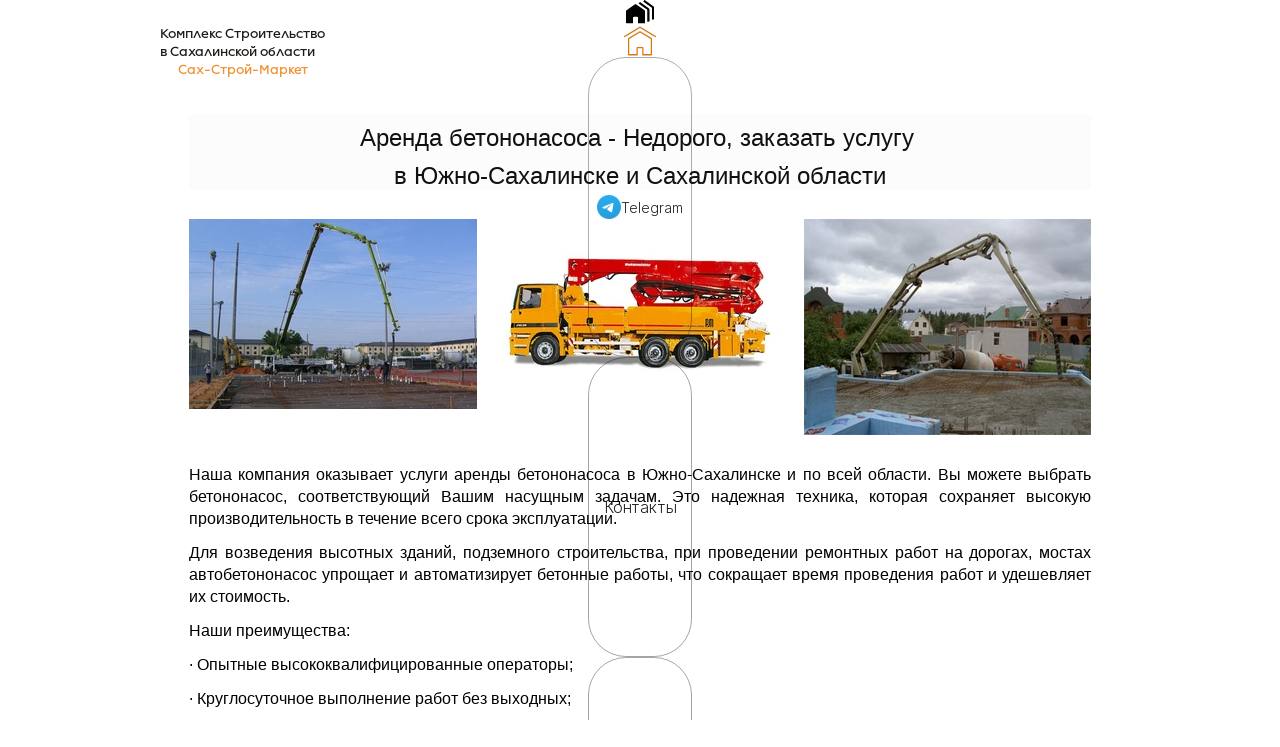

--- FILE ---
content_type: text/html; charset=utf-8
request_url: https://sax-stroy-market.ru/arenda/betononasosa
body_size: 94682
content:
<!DOCTYPE html><html>
<head>
 <meta charset="utf-8"/>
<meta http-equiv="Content-Type" content="text/html; charset=utf-8"/>
<meta http-equiv="x-dns-prefetch-control" content="on"/>
<link rel="preconnect" href="//m-files.cdn1.cc/"/><link rel="preload" as="style" href="//m-files.cdn1.cc/web/build/pages/public.bundle.css?v=1758620876"/><link rel="preload" as="image" href="//m-files.cdn1.cc/lpfile/a/d/6/ad6ab428c2e8a38ad5f78b65bf6ea5d3/-/crop/0x0x665x438/-/resize/288/-/quality/95/f.jpg"/><link rel="preload" as="image" href="//m-files.cdn1.cc/lpfile/1/9/e/19e717551054d1fce3786dd37935b1ac/-/crop/0x0x1024x768/-/resize/287/-/quality/95/f.jpg"/><link rel="preload" as="image" href="//m-files.cdn1.cc/lpfile/a/c/4/ac4bbca84a58af58e4830488e35d88e9/-/crop/0x0x350x263/-/resize/287/-/quality/95/f.jpg"/><link rel="preload" as="image" href="//m-files.cdn1.cc/lpfile/4/f/9/4f95eca62fc22d322d3bf5eae564e003/-/crop/0x0x311x162/-/resize/286/-/quality/95/f.jpg"/><link rel="preload" as="image" href="//m-files.cdn1.cc/lpfile/5/1/c/51cf4df01e9aca1136bb06f3c86e1382/-/crop/0x0x259x194/-/resize/259/-/quality/95/f.jpg"/><link rel="preload" as="image" href="//m-files.cdn1.cc/lpfile/f/f/0/ff018526e7ea7bb98744918a66db0a70/-/crop/0x0x1920x1077/-/resize/287/-/quality/95/f.jpg"/><link rel="preload" as="image" href="//m-files.cdn1.cc/lpfile/7/8/b/78b42e3c4d3dabc88140705ab58cc70f/-/crop/0x0x1200x896/-/resize/165/-/quality/85/f.jpg"/><link rel="preload" as="image" href="//m-files.cdn1.cc/lpfile/a/5/a/a5a8b71872654789e8d3dea20195f3eb/-/crop/0x0x1280x960/-/resize/164/-/quality/85/f.jpeg"/><link rel="preload" as="image" href="//m-files.cdn1.cc/lpfile/e/5/6/e56096b72511ec0228dd02da4cd608bd/-/crop/0x0x605x410/-/resize/165/-/quality/85/f.jpg"/><link rel="preload" as="image" href="//m-files.cdn1.cc/lpfile/7/e/9/7e99d427a4e415e68ef59c5503ee9f78/-/crop/0x0x400x300/-/resize/165/-/quality/85/f.jpg"/>
<title>Аренда бетононасоса - Недорого, заказать услугу  в Южно-Сахалинске и Сахалинской области</title>
<meta name="viewport" content="width=device-width"/>
<meta name="robots" content="index, follow"/>
<meta name="keywords" content="автобетононасос аренда, аренда бетононасоса, аренда бетононасоса цена, аренда стационарного бетононасоса, линейный бетононасос аренда, мини бетононасос аренда, растворонасос аренд, стационарный бетононасос аренда цена, стоимость аренды бетононасоса"/><meta name="description" content="Аренда бетононасоса - Недорого, заказать услугу 
в Южно-Сахалинске и Сахалинской области. Наша компания оказывает услуги аренды бетононасоса в Южно-Сахалинске и по всей области."/><meta property="og:title" content="Аренда бетононасоса - Недорого, заказать услугу  в Южно-Сахалинске"/><meta property="og:description" content="Аренда бетононасоса - Недорого, заказать услугу 
в Южно-Сахалинске и Сахалинской области. Наша компания оказывает услуги аренды бетононасоса в Южно-Сахалинске и по всей области."/><meta property="og:image" content="https://m-files.cdn1.cc/lpfile/1/9/e/19e717551054d1fce3786dd37935b1ac.jpg"/><meta property="og:site_name" content="Сах-Строй-Маркет"/><meta property="og:type" content="website"/><meta property="og:url" content="sax-stroy-market.ru/arenda/betononasosa"/><meta property="og:locale" content="ru_RU"/><link href="//sax-stroy-market.ru/favicon.png?5593" type="image/png" rel="shortcut icon"/><link href="//m-files.cdn1.cc/web/build/pages/public.bundle.css?v=1758620876" rel="stylesheet"/><style>body,#site_wrapper1{min-width:960px;}.blk_section_inner{width:960px;}@media (max-width: 500px){body,#site_wrapper1{min-width:370px;}.blk_section_inner{width:370px;}.section_popup_wnd{width:300px!important;}.blk-section--ms-popup{max-width:300px}}</style><style id="font-face-14">@font-face {
font-family: 'Open Sans';
src: url('//m-files.cdn1.cc/web/user/fonts/open_sans/open_sans_light.woff') format('woff'), url('//m-files.cdn1.cc/web/user/fonts/open_sans/open_sans_light.ttf') format('ttf');
font-weight: 300;
font-style: normal;
font-display: swap;
}</style><style id="site_styles_css">.menu-bar__button {background-color: #7d7d7d;float: right;} .menu-bar__button .menu-bar__icon {fill: #FFFFFF;}</style><style id="font-face-38">@font-face {
font-family: 'Roboto';
src: url('//m-files.cdn1.cc/web/user/fonts/roboto/roboto_normal.woff') format('woff'), url('//m-files.cdn1.cc/web/user/fonts/roboto/roboto_normal.ttf') format('ttf');
font-weight: 400;
font-style: normal;
font-display: swap;
}</style><style id="font-face-16">@font-face {
font-family: 'Open Sans';
src: url('//m-files.cdn1.cc/web/user/fonts/open_sans/open_sans_normal.woff') format('woff'), url('//m-files.cdn1.cc/web/user/fonts/open_sans/open_sans_normal.ttf') format('ttf');
font-weight: 400;
font-style: normal;
font-display: swap;
}</style><style id="font-face-42">@font-face {
font-family: 'Roboto';
src: url('//m-files.cdn1.cc/web/user/fonts/roboto/roboto_bold.woff') format('woff'), url('//m-files.cdn1.cc/web/user/fonts/roboto/roboto_bold.ttf') format('ttf');
font-weight: 700;
font-style: normal;
font-display: swap;
}</style><style id="font-face-206">@font-face {
font-family: 'Inter';
src: url('//m-files.cdn1.cc/web/user/fonts/inter/inter_medium.woff') format('woff'), url('//m-files.cdn1.cc/web/user/fonts/inter/inter_medium.ttf') format('ttf');
font-weight: 500;
font-style: normal;
font-display: swap;
}</style><style>.blk_text.blk_text__mtr-85 h1.blk-data.font-206:not([data-gs-fonts]),.blk_text.blk_text__mtr-85 h2.blk-data.font-206:not([data-gs-fonts]),.blk_text.blk_text__mtr-85 h3.blk-data.font-206:not([data-gs-fonts]),.blk_text.blk_text__mtr-85 h4.blk-data.font-206:not([data-gs-fonts]),.blk_text.blk_text__mtr-85 h5.blk-data.font-206:not([data-gs-fonts]),.blk_text.blk_text__mtr-85 h6.blk-data.font-206:not([data-gs-fonts]),.font-206{font-family:Inter,Arial!important;font-weight:500!important;font-style:normal!important;}</style><style>#\37 bb415855e394be89160f6562e6d5183 > .block-content {  display: flex;}#\37 bb415855e394be89160f6562e6d5183 > .block-content > .m-block-wrapper {    width: 100%;    margin: 0;}#\37 bb415855e394be89160f6562e6d5183.blk-in-abs > .block-content > .m-block-wrapper {width: 100px;height: 300px;margin: 0;}#\37 bb415855e394be89160f6562e6d5183.blk--resizing > .block-content > .m-block-wrapper {    width: 100%;    height: 100%;}#\37 bb415855e394be89160f6562e6d5183.blk-in-abs > .block-content > .m-block-wrapper[data-size="width"],#\37 bb415855e394be89160f6562e6d5183.blk-in-abs > .block-content > .m-block-wrapper[data-size="no-size"] {    align-items: center;}@media(max-width:500px){#\37 bb415855e394be89160f6562e6d5183 > .block-content > .m-block-wrapper {        margin: 0;    }#\37 bb415855e394be89160f6562e6d5183.blk-in-abs > .block-content > .m-block-wrapper {    width: 100px;    height: 100px;    margin: 0;    }#\37 bb415855e394be89160f6562e6d5183.blk--resizing > .block-content > .m-block-wrapper {        width: 100%;        height: 100%;    }}#\37 bb415855e394be89160f6562e6d5183 > .block-content > .m-block-wrapper {    min-width: 0;}#\37 bb415855e394be89160f6562e6d5183 .social-media__list {    display: flex;    gap: 20px;    flex-direction: row;}#\37 bb415855e394be89160f6562e6d5183 .m-block-wrapper {    display: flex;    justify-content: inherit;}#\37 bb415855e394be89160f6562e6d5183 .social-media__item {    display: flex;    cursor: pointer;    align-items: center;    gap: 4px;}#\37 bb415855e394be89160f6562e6d5183 .social-media__icon {    position: relative;    display: flex;    align-items: center;    justify-content: center;    overflow: hidden;        border-radius: 50%;        box-shadow:         unset    ;    }#\37 bb415855e394be89160f6562e6d5183 .social-media__icon:after {    content: '';    position: absolute;    width: 80%;    height: 80%;    border-radius: 50%;        background: white;    }#\37 bb415855e394be89160f6562e6d5183 .social-media__logo {    z-index: 1;}#\37 bb415855e394be89160f6562e6d5183                         .social-media__icon {                transition: transform .4s;            }#\37 bb415855e394be89160f6562e6d5183                         .social-media__icon:hover {                                            transform: scale(1.05);                                        }#\37 bb415855e394be89160f6562e6d5183             .social-media__logo {        width: 32px;    height: 32px;    }#\37 bb415855e394be89160f6562e6d5183         .social-media__item--0 .social-media__logo {                background: url('//m-files.cdn1.cc/lpfile/7/d/b/7db9692dacfb0d6ce04f1004426c4ed2.svg?49195550') center center / contain no-repeat;                                            }#\37 bb415855e394be89160f6562e6d5183             .social-media__item--1 .social-media__logo {                background: url('//m-files.cdn1.cc/lpfile/1/c/3/1c3b949ddda8c579fad498946bf0fd5a.svg?59810450') center center / contain no-repeat;                                            }#\37 bb415855e394be89160f6562e6d5183             .social-media__item--2 .social-media__logo {                background: url('//m-files.cdn1.cc/lpfile/f/f/7/ff78bbe90bc029f6976f870b19a17a34.svg?31453185') center center / contain no-repeat;                                            }#\37 bb415855e394be89160f6562e6d5183             .social-media__item--3 .social-media__logo {                background: url('//m-files.cdn1.cc/lpfile/0/b/6/0b61f3a354c19013fd1d0432ea50e929.svg?24956361') center center / contain no-repeat;                                            }#\37 bb415855e394be89160f6562e6d5183             .social-media__item--4 .social-media__logo {                background: url('//m-files.cdn1.cc/lpfile/4/e/5/4e5e9511660c3d35be9995812f9bb18e.svg?12177165') center center / contain no-repeat;                                            }@media (min-width:501px) {#\37 bb415855e394be89160f6562e6d5183   }@media(max-width:500px){#\37 bb415855e394be89160f6562e6d5183   }
#\37 bb415855e394be89160f6562e6d5183 > .block-content{justify-content:center;}
@media (max-width: 500px){}</style><style>#\30 847723238b446c7ab18e63d8428b3e7 > .block-content {  display: flex;}#\30 847723238b446c7ab18e63d8428b3e7 > .block-content > .m-block-wrapper {    width: 100%;    margin: 0;}#\30 847723238b446c7ab18e63d8428b3e7.blk-in-abs > .block-content > .m-block-wrapper {width: 100px;height: 300px;margin: 0;}#\30 847723238b446c7ab18e63d8428b3e7.blk--resizing > .block-content > .m-block-wrapper {    width: 100%;    height: 100%;}#\30 847723238b446c7ab18e63d8428b3e7.blk-in-abs > .block-content > .m-block-wrapper[data-size="width"],#\30 847723238b446c7ab18e63d8428b3e7.blk-in-abs > .block-content > .m-block-wrapper[data-size="no-size"] {    align-items: center;}@media(max-width:500px){#\30 847723238b446c7ab18e63d8428b3e7 > .block-content > .m-block-wrapper {        margin: 0;    }#\30 847723238b446c7ab18e63d8428b3e7.blk-in-abs > .block-content > .m-block-wrapper {    width: 100px;    height: 100px;    margin: 0;    }#\30 847723238b446c7ab18e63d8428b3e7.blk--resizing > .block-content > .m-block-wrapper {        width: 100%;        height: 100%;    }}#\30 847723238b446c7ab18e63d8428b3e7 > .block-content > .m-block-wrapper {    min-width: 0;}#\30 847723238b446c7ab18e63d8428b3e7 .social-media__list {    display: flex;    gap: 20px;    flex-direction: row;}#\30 847723238b446c7ab18e63d8428b3e7 .m-block-wrapper {    display: flex;    justify-content: inherit;}#\30 847723238b446c7ab18e63d8428b3e7 .social-media__item {    display: flex;    cursor: pointer;    align-items: center;    gap: 4px;}#\30 847723238b446c7ab18e63d8428b3e7 .social-media__icon {    position: relative;    display: flex;    align-items: center;    justify-content: center;    overflow: hidden;        border-radius: 50%;        box-shadow:         unset    ;    }#\30 847723238b446c7ab18e63d8428b3e7 .social-media__icon:after {    content: '';    position: absolute;    width: 80%;    height: 80%;    border-radius: 50%;        background: white;    }#\30 847723238b446c7ab18e63d8428b3e7 .social-media__logo {    z-index: 1;}#\30 847723238b446c7ab18e63d8428b3e7                         .social-media__icon {                transition: transform .4s;            }#\30 847723238b446c7ab18e63d8428b3e7                         .social-media__icon:hover {                                            transform: scale(1.05);                                        }#\30 847723238b446c7ab18e63d8428b3e7             .social-media__logo {        width: 32px;    height: 32px;    }#\30 847723238b446c7ab18e63d8428b3e7         .social-media__item--0 .social-media__logo {                background: url('//m-files.cdn1.cc/lpfile/a/9/9/a992d208f5d535d75b007fac1925af0e.svg?67899792') center center / contain no-repeat;                                            }#\30 847723238b446c7ab18e63d8428b3e7             .social-media__item--1 .social-media__logo {                background: url('//m-files.cdn1.cc/lpfile/b/f/f/bff37645716baa197cf9fe08dd738e57.svg?23976887') center center / contain no-repeat;                                            }#\30 847723238b446c7ab18e63d8428b3e7             .social-media__item--2 .social-media__logo {                background: url('//m-files.cdn1.cc/lpfile/c/2/1/c21cf1d6262c79f067ecf89f3cb03a84.svg?27292308') center center / contain no-repeat;                                            }#\30 847723238b446c7ab18e63d8428b3e7             .social-media__item--3 .social-media__logo {                background: url('//m-files.cdn1.cc/lpfile/5/2/1/5212d3ed8cc33fae08b8f009b4b29d7c.svg?5453653') center center / contain no-repeat;                                            }#\30 847723238b446c7ab18e63d8428b3e7             .social-media__item--4 .social-media__logo {                background: url('//m-files.cdn1.cc/lpfile/1/1/b/11b81e8b5faa1d2573c9e131e4b174fd.svg?14589514') center center / contain no-repeat;                                            }@media (min-width:501px) {#\30 847723238b446c7ab18e63d8428b3e7   }@media(max-width:500px){#\30 847723238b446c7ab18e63d8428b3e7   }
#\30 847723238b446c7ab18e63d8428b3e7 > .block-content{justify-content:center;}
@media (max-width: 500px){}</style><style>.blk_text.blk_text__mtr-85 h1.blk-data.font-1:not([data-gs-fonts]),.blk_text.blk_text__mtr-85 h2.blk-data.font-1:not([data-gs-fonts]),.blk_text.blk_text__mtr-85 h3.blk-data.font-1:not([data-gs-fonts]),.blk_text.blk_text__mtr-85 h4.blk-data.font-1:not([data-gs-fonts]),.blk_text.blk_text__mtr-85 h5.blk-data.font-1:not([data-gs-fonts]),.blk_text.blk_text__mtr-85 h6.blk-data.font-1:not([data-gs-fonts]),.font-1{font-family:arial,helvetica neue,helvetica,sans-serif!important;font-weight:normal!important;font-style:normal!important;}</style><style>#\35 282dd21cdb745bea1f409cb748a52f0 .m-image img,#\35 282dd21cdb745bea1f409cb748a52f0 .m-image svg {    width: 147px;}#\35 282dd21cdb745bea1f409cb748a52f0 .m-image__wrapper {    position: relative;        width: 147px;    height: 34px;    }#\35 282dd21cdb745bea1f409cb748a52f0 .m-image {    height: 100%;        --opacity: 100%;    --blur: 0px;    --brightness: 1;    --contrast: 100%;    --grayscale: 0%;    --hueRotate: 0deg;    --invert: 0%;    --saturate: 100%;        transition: transform 0.2s, filter 0.2s;}#\35 282dd21cdb745bea1f409cb748a52f0 .m-image > * {        }#\35 282dd21cdb745bea1f409cb748a52f0 .m-image svg {        height: unset!important;        fill: #000000!important;        width: 147px;    top: -13px;    left: -0px;    position: absolute;    max-width: none;    max-height: none;}#\35 282dd21cdb745bea1f409cb748a52f0 .m-image__sub-wrapper {        --opacityBg: 100%;    --blurBg: 0px;    --brightnessBg: 1;    --contrastBg: 100%;    --grayscaleBg: 0%;    --hueRotateBg: 0deg;    --invertBg: 0%;    --saturateBg: 100%;        transition: backdrop-filter 0.2s;}#\35 282dd21cdb745bea1f409cb748a52f0 .m-image__sub-wrapper {        transform: translateZ(0);    width: 100%;    height: 100%;}#\35 282dd21cdb745bea1f409cb748a52f0 .m-image__sub-wrapper:hover .m-image {            }#\35 282dd21cdb745bea1f409cb748a52f0 .m-image__sub-wrapper {    overflow: hidden;                                border-radius: 0px;                                                box-shadow: none;    }#\35 282dd21cdb745bea1f409cb748a52f0 .m-image img,#\35 282dd21cdb745bea1f409cb748a52f0 .m-image svg {    min-width: 147px;    width: 147px;}#\35 282dd21cdb745bea1f409cb748a52f0 .m-image__wrapper {        border-radius: px;            }#\35 282dd21cdb745bea1f409cb748a52f0 .m-image {    width: 100%;    height: 100%;    line-height: 0;        cursor: pointer;    }#\35 282dd21cdb745bea1f409cb748a52f0 .m-image__notice {        cursor: pointer;    }#\35 282dd21cdb745bea1f409cb748a52f0 .m-image__increase {    cursor: pointer;}#\35 282dd21cdb745bea1f409cb748a52f0 .m-image__wrapper .m-image__sub-wrapper .m-image--scale {    transform: scale(1.2);}#\35 282dd21cdb745bea1f409cb748a52f0 .m-image__increase {    display: none;    position: absolute;    width: 100%;    height: 100%;    left: 0;    top: 0;    background: rgba(0, 0, 0, 0.3);}#\35 282dd21cdb745bea1f409cb748a52f0 .m-image__increase-icon {    position: absolute;    max-width: 50px;    width: 30%;    top: 50%;    left: 50%;    transform: translateX(-50%) translateY(-50%);}#\35 282dd21cdb745bea1f409cb748a52f0 .m-image:hover + .m-image__increase,#\35 282dd21cdb745bea1f409cb748a52f0 .m-image__increase:hover {    display: block;}#\35 282dd21cdb745bea1f409cb748a52f0 .m-image.is-svg svg,#\35 282dd21cdb745bea1f409cb748a52f0 .m-image.is-svg img,#\35 282dd21cdb745bea1f409cb748a52f0 .m-image > img[src*=".gif"] {    position: absolute;    width: 147px;    top: -13px;    left: -0px;    max-width: none;    max-height: none;}#\35 282dd21cdb745bea1f409cb748a52f0 .m-image--mob {    display: none;}@media (min-width:501px) {#\35 282dd21cdb745bea1f409cb748a52f0   }@media(max-width:500px){#\35 282dd21cdb745bea1f409cb748a52f0   }@media(max-width:500px){#\35 282dd21cdb745bea1f409cb748a52f0 {        overflow: hidden;    }}
#\35 282dd21cdb745bea1f409cb748a52f0 > .block-content{justify-content:start;}
@media (max-width: 500px){}</style><style>#d0e89710a4f74044abbb2bcd766dd9a6 > .block-content {  display: flex;}#d0e89710a4f74044abbb2bcd766dd9a6 > .block-content > .m-block-wrapper {    width: 100%;    margin: 0;}#d0e89710a4f74044abbb2bcd766dd9a6.blk-in-abs > .block-content > .m-block-wrapper {width: 100px;height: 300px;margin: 0;}#d0e89710a4f74044abbb2bcd766dd9a6.blk--resizing > .block-content > .m-block-wrapper {    width: 100%;    height: 100%;}#d0e89710a4f74044abbb2bcd766dd9a6.blk-in-abs > .block-content > .m-block-wrapper[data-size="width"],#d0e89710a4f74044abbb2bcd766dd9a6.blk-in-abs > .block-content > .m-block-wrapper[data-size="no-size"] {    align-items: center;}@media(max-width:500px){#d0e89710a4f74044abbb2bcd766dd9a6 > .block-content > .m-block-wrapper {        margin: 0;    }#d0e89710a4f74044abbb2bcd766dd9a6.blk-in-abs > .block-content > .m-block-wrapper {    width: 100px;    height: 100px;    margin: 0;    }#d0e89710a4f74044abbb2bcd766dd9a6.blk--resizing > .block-content > .m-block-wrapper {        width: 100%;        height: 100%;    }}#d0e89710a4f74044abbb2bcd766dd9a6 > .block-content > .m-block-wrapper {    min-width: 0;}#d0e89710a4f74044abbb2bcd766dd9a6 .social-media__list {    display: flex;    gap: 20px;    flex-direction: row;}#d0e89710a4f74044abbb2bcd766dd9a6 .m-block-wrapper {    display: flex;    justify-content: inherit;}#d0e89710a4f74044abbb2bcd766dd9a6 .social-media__item {    display: flex;    cursor: pointer;    align-items: center;    gap: 4px;}#d0e89710a4f74044abbb2bcd766dd9a6 .social-media__icon {    position: relative;    display: flex;    align-items: center;    justify-content: center;    overflow: hidden;        border-radius: 50%;        box-shadow:         unset    ;    }#d0e89710a4f74044abbb2bcd766dd9a6 .social-media__icon:after {    content: '';    position: absolute;    width: 80%;    height: 80%;    border-radius: 50%;        background: white;    }#d0e89710a4f74044abbb2bcd766dd9a6 .social-media__logo {    z-index: 1;}#d0e89710a4f74044abbb2bcd766dd9a6                         .social-media__icon {                transition: transform .4s;            }#d0e89710a4f74044abbb2bcd766dd9a6                         .social-media__icon:hover {                                            transform: scale(1.05);                                        }#d0e89710a4f74044abbb2bcd766dd9a6             .social-media__logo {        width: 32px;    height: 32px;    }#d0e89710a4f74044abbb2bcd766dd9a6         .social-media__item--0 .social-media__logo {                background: url('//m-files.cdn1.cc/lpfile/7/d/b/7db9692dacfb0d6ce04f1004426c4ed2.svg?49195550') center center / contain no-repeat;                                            }#d0e89710a4f74044abbb2bcd766dd9a6             .social-media__item--1 .social-media__logo {                background: url('//m-files.cdn1.cc/lpfile/1/c/3/1c3b949ddda8c579fad498946bf0fd5a.svg?59810450') center center / contain no-repeat;                                            }#d0e89710a4f74044abbb2bcd766dd9a6             .social-media__item--2 .social-media__logo {                background: url('//m-files.cdn1.cc/lpfile/f/f/7/ff78bbe90bc029f6976f870b19a17a34.svg?31453185') center center / contain no-repeat;                                            }#d0e89710a4f74044abbb2bcd766dd9a6             .social-media__item--3 .social-media__logo {                background: url('//m-files.cdn1.cc/lpfile/0/b/6/0b61f3a354c19013fd1d0432ea50e929.svg?24956361') center center / contain no-repeat;                                            }#d0e89710a4f74044abbb2bcd766dd9a6             .social-media__item--4 .social-media__logo {                background: url('//m-files.cdn1.cc/lpfile/4/e/5/4e5e9511660c3d35be9995812f9bb18e.svg?12177165') center center / contain no-repeat;                                            }#d0e89710a4f74044abbb2bcd766dd9a6             .social-media__item--5 .social-media__logo {                background: url('//m-files.cdn1.cc/lpfile/a/9/9/a992d208f5d535d75b007fac1925af0e.svg?67899792') center center / contain no-repeat;                                            }#d0e89710a4f74044abbb2bcd766dd9a6             .social-media__item--6 .social-media__logo {                background: url('//m-files.cdn1.cc/lpfile/b/f/f/bff37645716baa197cf9fe08dd738e57.svg?23976887') center center / contain no-repeat;                                            }#d0e89710a4f74044abbb2bcd766dd9a6             .social-media__item--7 .social-media__logo {                background: url('//m-files.cdn1.cc/lpfile/c/2/1/c21cf1d6262c79f067ecf89f3cb03a84.svg?27292308') center center / contain no-repeat;                                            }#d0e89710a4f74044abbb2bcd766dd9a6             .social-media__item--8 .social-media__logo {                background: url('//m-files.cdn1.cc/lpfile/5/2/1/5212d3ed8cc33fae08b8f009b4b29d7c.svg?5453653') center center / contain no-repeat;                                            }#d0e89710a4f74044abbb2bcd766dd9a6             .social-media__item--9 .social-media__logo {                background: url('//m-files.cdn1.cc/lpfile/1/1/b/11b81e8b5faa1d2573c9e131e4b174fd.svg?14589514') center center / contain no-repeat;                                            }@media (min-width:501px) {#d0e89710a4f74044abbb2bcd766dd9a6   }@media(max-width:500px){#d0e89710a4f74044abbb2bcd766dd9a6   }
#d0e89710a4f74044abbb2bcd766dd9a6 > .block-content{justify-content:center;}
@media (max-width: 500px){}</style><style>#ef7e1ba813194b2ea2854fb781ccc9d2 .m-image img,#ef7e1ba813194b2ea2854fb781ccc9d2 .m-image svg {    width: 147px;}#ef7e1ba813194b2ea2854fb781ccc9d2 .m-image__wrapper {    position: relative;        width: 146px;    height: 34px;    }#ef7e1ba813194b2ea2854fb781ccc9d2 .m-image {    height: 100%;        --opacity: 100%;    --blur: 0px;    --brightness: 1;    --contrast: 100%;    --grayscale: 0%;    --hueRotate: 0deg;    --invert: 0%;    --saturate: 100%;        transition: transform 0.2s, filter 0.2s;}#ef7e1ba813194b2ea2854fb781ccc9d2 .m-image > * {        }#ef7e1ba813194b2ea2854fb781ccc9d2 .m-image svg {        height: unset!important;        fill: #000000!important;        width: 147px;    top: -13px;    left: -1px;    position: absolute;    max-width: none;    max-height: none;}#ef7e1ba813194b2ea2854fb781ccc9d2 .m-image__sub-wrapper {        --opacityBg: 100%;    --blurBg: 0px;    --brightnessBg: 1;    --contrastBg: 100%;    --grayscaleBg: 0%;    --hueRotateBg: 0deg;    --invertBg: 0%;    --saturateBg: 100%;        transition: backdrop-filter 0.2s;}#ef7e1ba813194b2ea2854fb781ccc9d2 .m-image__sub-wrapper {        transform: translateZ(0);    width: 100%;    height: 100%;}#ef7e1ba813194b2ea2854fb781ccc9d2 .m-image__sub-wrapper:hover .m-image {            }#ef7e1ba813194b2ea2854fb781ccc9d2 .m-image__sub-wrapper {    overflow: hidden;                                border-radius: 0px;                                                box-shadow: none;    }#ef7e1ba813194b2ea2854fb781ccc9d2 .m-image img,#ef7e1ba813194b2ea2854fb781ccc9d2 .m-image svg {    min-width: 146px;    width: 146px;}#ef7e1ba813194b2ea2854fb781ccc9d2 .m-image__wrapper {        border-radius: px;            }#ef7e1ba813194b2ea2854fb781ccc9d2 .m-image {    width: 100%;    height: 100%;    line-height: 0;        cursor: pointer;    }#ef7e1ba813194b2ea2854fb781ccc9d2 .m-image__notice {        cursor: pointer;    }#ef7e1ba813194b2ea2854fb781ccc9d2 .m-image__increase {    cursor: pointer;}#ef7e1ba813194b2ea2854fb781ccc9d2 .m-image__wrapper .m-image__sub-wrapper .m-image--scale {    transform: scale(1.2);}#ef7e1ba813194b2ea2854fb781ccc9d2 .m-image__increase {    display: none;    position: absolute;    width: 100%;    height: 100%;    left: 0;    top: 0;    background: rgba(0, 0, 0, 0.3);}#ef7e1ba813194b2ea2854fb781ccc9d2 .m-image__increase-icon {    position: absolute;    max-width: 50px;    width: 30%;    top: 50%;    left: 50%;    transform: translateX(-50%) translateY(-50%);}#ef7e1ba813194b2ea2854fb781ccc9d2 .m-image:hover + .m-image__increase,#ef7e1ba813194b2ea2854fb781ccc9d2 .m-image__increase:hover {    display: block;}#ef7e1ba813194b2ea2854fb781ccc9d2 .m-image.is-svg svg,#ef7e1ba813194b2ea2854fb781ccc9d2 .m-image.is-svg img,#ef7e1ba813194b2ea2854fb781ccc9d2 .m-image > img[src*=".gif"] {    position: absolute;    width: 147px;    top: -13px;    left: -1px;    max-width: none;    max-height: none;}#ef7e1ba813194b2ea2854fb781ccc9d2 .m-image--mob {    display: none;}@media (min-width:501px) {#ef7e1ba813194b2ea2854fb781ccc9d2   }@media(max-width:500px){#ef7e1ba813194b2ea2854fb781ccc9d2   }@media(max-width:500px){#ef7e1ba813194b2ea2854fb781ccc9d2 {        overflow: hidden;    }}
#ef7e1ba813194b2ea2854fb781ccc9d2 > .block-content{justify-content:end;}
@media (max-width: 500px){}</style><style id="head-blocks-style"></style><style>#f89eb61ce12d421aa67c47bf79f2a2a4 > .block-content {  display: flex;}#f89eb61ce12d421aa67c47bf79f2a2a4 > .block-content > .m-block-wrapper {    width: 100%;    margin: 0;}#f89eb61ce12d421aa67c47bf79f2a2a4.blk-in-abs > .block-content > .m-block-wrapper {width: 68px;height: 300px;margin: 0;}#f89eb61ce12d421aa67c47bf79f2a2a4.blk--resizing > .block-content > .m-block-wrapper {    width: 100%;    height: 100%;}#f89eb61ce12d421aa67c47bf79f2a2a4.blk-in-abs > .block-content > .m-block-wrapper[data-size="width"],#f89eb61ce12d421aa67c47bf79f2a2a4.blk-in-abs > .block-content > .m-block-wrapper[data-size="no-size"] {    align-items: center;}@media(max-width:500px){#f89eb61ce12d421aa67c47bf79f2a2a4 > .block-content > .m-block-wrapper {        margin: 0;    }#f89eb61ce12d421aa67c47bf79f2a2a4.blk-in-abs > .block-content > .m-block-wrapper {    width: 74px;    height: 100px;    margin: 0;    }#f89eb61ce12d421aa67c47bf79f2a2a4.blk--resizing > .block-content > .m-block-wrapper {        width: 100%;        height: 100%;    }}#f89eb61ce12d421aa67c47bf79f2a2a4 > .block-content > .m-block-wrapper {    min-width: 0;}#f89eb61ce12d421aa67c47bf79f2a2a4 .m-block-wrapper {    display: flex;    justify-content: inherit;    min-width: 10%;    -webkit-tap-highlight-color: transparent;}#f89eb61ce12d421aa67c47bf79f2a2a4.blk-in-abs .m-button-wrapper {    width: 100%;    height: 100%;}@media (min-width:501px) {#f89eb61ce12d421aa67c47bf79f2a2a4   }@media(max-width:500px){#f89eb61ce12d421aa67c47bf79f2a2a4   }#f89eb61ce12d421aa67c47bf79f2a2a4 .m-button-RINxfMB {    --verPaddings: 4px;    --horPaddings: 0px;    --paddings: var(--verPaddings) var(--horPaddings);    --paddingsForGradient: calc(var(--verPaddings) - 2px) calc(var(--horPaddings) - 2px);    --iconMargin: 10px;    --iconSize: 20px;    --imageSize: 24px;}#f89eb61ce12d421aa67c47bf79f2a2a4.blk-in-abs .m-button-RINxfMB {    width: 100%;    height: 100%;}#f89eb61ce12d421aa67c47bf79f2a2a4 .m-button-RINxfMB {    cursor: pointer;        color: #1E1E1E;    display: flex;    justify-content: center;    align-items: center;    box-shadow:         unset    ;    grid-gap: var(--iconMargin);    position: relative;        background: #FFB800;            background: transparent;            border: 2px solid rgba(22,1,1,0.36);    padding: var(--paddingsForGradient);                border-radius: 38px;                        word-break: break-word;    transition: background 0.2s, color 0.2s, border 0.2s, padding 0.2s, transform 0.2s;}#f89eb61ce12d421aa67c47bf79f2a2a4 .m-button-RINxfMB:before {    display: none;    content: '';    position: absolute;    border-radius: inherit;    padding: 2px;    inset: 0;    -webkit-mask: linear-gradient(#fff 0 0) content-box, linear-gradient(#fff 0 0);    -webkit-mask-composite: xor;    mask-composite: exclude;    pointer-events: none;}#f89eb61ce12d421aa67c47bf79f2a2a4 .m-button-RINxfMB:hover {                    transform: translate(0,-3px);            }#f89eb61ce12d421aa67c47bf79f2a2a4 .m-button-RINxfMB:active {            transform: scale(1);    }#f89eb61ce12d421aa67c47bf79f2a2a4 .m-button-RINxfMB:active {        background: #D99C00;            background: transparent;            border: 2px solid rgba(30,30,30,0.51);    padding: var(--paddingsForGradient);    }#f89eb61ce12d421aa67c47bf79f2a2a4 .m-button-RINxfMB:active:before {        display: none;    }#f89eb61ce12d421aa67c47bf79f2a2a4 .m-button__text-RINxfMB {    text-align: center;    transition: transform 0.2s;}@keyframes pulse-f89eb61ce12d421aa67c47bf79f2a2a4 {    0% {        box-shadow: 0 0 0 0 rgba(119,119,119,0.6);    }    100% {        box-shadow: 0 0 0 15px rgba(119,119,119,0.001);    }}@keyframes blick-f89eb61ce12d421aa67c47bf79f2a2a4 {    0% {        left: -30px;        margin-left: 0px;    }        30% {        left: 110%;        margin-left: 80px;    }        100% {        left: 110%;        margin-left: 80px;    }}@keyframes light-f89eb61ce12d421aa67c47bf79f2a2a4 {    0% {        filter: drop-shadow(0px 0px 0px #8D8D8D);    }        100% {        filter: drop-shadow(0px 0px 6px #8D8D8D);    }}@keyframes shape-f89eb61ce12d421aa67c47bf79f2a2a4 {    50% {        transform: translateX(3px) rotate(2deg);    }    100% {        transform: translateX(-3px) rotate(-2deg);    }}@keyframes squeeze-f89eb61ce12d421aa67c47bf79f2a2a4 {    0% {        transform: scale(1);    }        30% {        transform: scaleX(1.05) scaleY(0.85);    }        40% {        transform: scaleX(0.85) scaleY(1.10);    }        60% {        transform: scaleX(1.05) scaleY(0.95);    }        100% {        transform: scale(1);    }}@media(max-width:500px){#f89eb61ce12d421aa67c47bf79f2a2a4         .m-button-RINxfMB {        --verPaddings: 8px;        --horPaddings: 0px;        --iconMargin: 5px;        --iconSize: 18px;        --imageSize: 28px;    }}
#f89eb61ce12d421aa67c47bf79f2a2a4 > .block-content{justify-content:center;}
@font-face {
font-family: 'Inter';
src: url('//m-files.cdn1.cc/web/user/fonts/inter/inter_normal.woff') format('woff'), url('//m-files.cdn1.cc/web/user/fonts/inter/inter_normal.ttf') format('ttf');
font-weight: 400;
font-style: normal;
font-display: swap;
}
.ms-ts-f89eb61ce12d421aa67c47bf79f2a2a4-9{font-family:Inter,Arial!important;font-weight:400!important;font-style:normal!important;font-size:14px!important;line-height:140%!important;letter-spacing:0px!important}
@media (max-width: 500px){
.ms-ts-f89eb61ce12d421aa67c47bf79f2a2a4-9{font-size:13px!important}}</style><style>#\32 04211fe51084eb4bc3237f482b38cd1 > .block-content {  display: flex;}#\32 04211fe51084eb4bc3237f482b38cd1 > .block-content > .m-block-wrapper {    width: 100%;    margin: 0;}#\32 04211fe51084eb4bc3237f482b38cd1.blk-in-abs > .block-content > .m-block-wrapper {width: 78px;height: 300px;margin: 0;}#\32 04211fe51084eb4bc3237f482b38cd1.blk--resizing > .block-content > .m-block-wrapper {    width: 100%;    height: 100%;}#\32 04211fe51084eb4bc3237f482b38cd1.blk-in-abs > .block-content > .m-block-wrapper[data-size="width"],#\32 04211fe51084eb4bc3237f482b38cd1.blk-in-abs > .block-content > .m-block-wrapper[data-size="no-size"] {    align-items: center;}@media(max-width:500px){#\32 04211fe51084eb4bc3237f482b38cd1 > .block-content > .m-block-wrapper {        margin: 0;    }#\32 04211fe51084eb4bc3237f482b38cd1.blk-in-abs > .block-content > .m-block-wrapper {    width: 81px;    height: 100px;    margin: 0;    }#\32 04211fe51084eb4bc3237f482b38cd1.blk--resizing > .block-content > .m-block-wrapper {        width: 100%;        height: 100%;    }}#\32 04211fe51084eb4bc3237f482b38cd1 > .block-content > .m-block-wrapper {    min-width: 0;}#\32 04211fe51084eb4bc3237f482b38cd1 .m-block-wrapper {    display: flex;    justify-content: inherit;    min-width: 10%;    -webkit-tap-highlight-color: transparent;}#\32 04211fe51084eb4bc3237f482b38cd1.blk-in-abs .m-button-wrapper {    width: 100%;    height: 100%;}@media (min-width:501px) {#\32 04211fe51084eb4bc3237f482b38cd1   }@media(max-width:500px){#\32 04211fe51084eb4bc3237f482b38cd1   }#\32 04211fe51084eb4bc3237f482b38cd1 .m-button-VSDIanR {    --verPaddings: 4px;    --horPaddings: 1px;    --paddings: var(--verPaddings) var(--horPaddings);    --paddingsForGradient: calc(var(--verPaddings) - 2px) calc(var(--horPaddings) - 2px);    --iconMargin: 10px;    --iconSize: 20px;    --imageSize: 24px;}#\32 04211fe51084eb4bc3237f482b38cd1.blk-in-abs .m-button-VSDIanR {    width: 100%;    height: 100%;}#\32 04211fe51084eb4bc3237f482b38cd1 .m-button-VSDIanR {    cursor: pointer;        color: #1E1E1E;    display: flex;    justify-content: center;    align-items: center;    box-shadow:         unset    ;    grid-gap: var(--iconMargin);    position: relative;        background: #FFB800;            background: transparent;            border: 2px solid rgba(19,2,2,0.36);    padding: var(--paddingsForGradient);                border-radius: 38px;                        word-break: break-word;    transition: background 0.2s, color 0.2s, border 0.2s, padding 0.2s, transform 0.2s;}#\32 04211fe51084eb4bc3237f482b38cd1 .m-button-VSDIanR:before {    display: none;    content: '';    position: absolute;    border-radius: inherit;    padding: 2px;    inset: 0;    -webkit-mask: linear-gradient(#fff 0 0) content-box, linear-gradient(#fff 0 0);    -webkit-mask-composite: xor;    mask-composite: exclude;    pointer-events: none;}#\32 04211fe51084eb4bc3237f482b38cd1 .m-button-VSDIanR:hover {                    transform: translate(0,-3px);            }#\32 04211fe51084eb4bc3237f482b38cd1 .m-button-VSDIanR:active {            transform: scale(1);    }#\32 04211fe51084eb4bc3237f482b38cd1 .m-button-VSDIanR:active {        background: #D99C00;            background: transparent;            border: 2px solid rgba(30,30,30,0.51);    padding: var(--paddingsForGradient);    }#\32 04211fe51084eb4bc3237f482b38cd1 .m-button-VSDIanR:active:before {        display: none;    }#\32 04211fe51084eb4bc3237f482b38cd1 .m-button__text-VSDIanR {    text-align: left;    transition: transform 0.2s;}@keyframes pulse-204211fe51084eb4bc3237f482b38cd1 {    0% {        box-shadow: 0 0 0 0 rgba(119,119,119,0.6);    }    100% {        box-shadow: 0 0 0 15px rgba(119,119,119,0.001);    }}@keyframes blick-204211fe51084eb4bc3237f482b38cd1 {    0% {        left: -30px;        margin-left: 0px;    }        30% {        left: 110%;        margin-left: 80px;    }        100% {        left: 110%;        margin-left: 80px;    }}@keyframes light-204211fe51084eb4bc3237f482b38cd1 {    0% {        filter: drop-shadow(0px 0px 0px #8D8D8D);    }        100% {        filter: drop-shadow(0px 0px 6px #8D8D8D);    }}@keyframes shape-204211fe51084eb4bc3237f482b38cd1 {    50% {        transform: translateX(3px) rotate(2deg);    }    100% {        transform: translateX(-3px) rotate(-2deg);    }}@keyframes squeeze-204211fe51084eb4bc3237f482b38cd1 {    0% {        transform: scale(1);    }        30% {        transform: scaleX(1.05) scaleY(0.85);    }        40% {        transform: scaleX(0.85) scaleY(1.10);    }        60% {        transform: scaleX(1.05) scaleY(0.95);    }        100% {        transform: scale(1);    }}@media(max-width:500px){#\32 04211fe51084eb4bc3237f482b38cd1         .m-button-VSDIanR {        --verPaddings: 5px;        --horPaddings: 0px;        --iconMargin: 5px;        --iconSize: 18px;        --imageSize: 28px;    }}
#\32 04211fe51084eb4bc3237f482b38cd1 > .block-content{justify-content:center;}
@font-face {
font-family: 'Inter';
src: url('//m-files.cdn1.cc/web/user/fonts/inter/inter_light.woff') format('woff'), url('//m-files.cdn1.cc/web/user/fonts/inter/inter_light.ttf') format('ttf');
font-weight: 300;
font-style: normal;
font-display: swap;
}
.ms-ts-204211fe51084eb4bc3237f482b38cd1-23{font-family:Inter,Arial!important;font-weight:300!important;font-style:normal!important;font-size:14px!important;line-height:140%!important;letter-spacing:0px!important}
@media (max-width: 500px){
.ms-ts-204211fe51084eb4bc3237f482b38cd1-23{font-family:arial,helvetica neue,helvetica,sans-serif!important;font-weight:normal!important;font-style:normal!important}}</style><style>#\31 258dad36abc47beb462d62c4cc65496 > .block-content {  display: flex;}#\31 258dad36abc47beb462d62c4cc65496 > .block-content > .m-block-wrapper {    width: 100%;    margin: 0;}#\31 258dad36abc47beb462d62c4cc65496.blk-in-abs > .block-content > .m-block-wrapper {width: 165px;height: 28px;margin: 0;}#\31 258dad36abc47beb462d62c4cc65496.blk--resizing > .block-content > .m-block-wrapper {    width: 100%;    height: 100%;}#\31 258dad36abc47beb462d62c4cc65496.blk-in-abs > .block-content > .m-block-wrapper[data-size="width"],#\31 258dad36abc47beb462d62c4cc65496.blk-in-abs > .block-content > .m-block-wrapper[data-size="no-size"] {    align-items: center;}@media(max-width:500px){#\31 258dad36abc47beb462d62c4cc65496 > .block-content > .m-block-wrapper {        margin: 0;    }#\31 258dad36abc47beb462d62c4cc65496.blk-in-abs > .block-content > .m-block-wrapper {    width: 152px;    height: 100px;    margin: 0;    }#\31 258dad36abc47beb462d62c4cc65496.blk--resizing > .block-content > .m-block-wrapper {        width: 100%;        height: 100%;    }}#\31 258dad36abc47beb462d62c4cc65496 > .block-content > .m-block-wrapper {    min-width: 0;}#\31 258dad36abc47beb462d62c4cc65496 .m-block-wrapper {    display: flex;    justify-content: inherit;    min-width: 10%;    -webkit-tap-highlight-color: transparent;}#\31 258dad36abc47beb462d62c4cc65496.blk-in-abs .m-button-wrapper {    width: 100%;    height: 100%;}@media (min-width:501px) {#\31 258dad36abc47beb462d62c4cc65496   }@media(max-width:500px){#\31 258dad36abc47beb462d62c4cc65496   }#\31 258dad36abc47beb462d62c4cc65496 .m-button-BLcDHvg {    --verPaddings: 4px;    --horPaddings: 4px;    --paddings: var(--verPaddings) var(--horPaddings);    --paddingsForGradient: calc(var(--verPaddings) - 1px) calc(var(--horPaddings) - 1px);    --iconMargin: 10px;    --iconSize: 20px;    --imageSize: 24px;}#\31 258dad36abc47beb462d62c4cc65496.blk-in-abs .m-button-BLcDHvg {    width: 100%;    height: 100%;}#\31 258dad36abc47beb462d62c4cc65496 .m-button-BLcDHvg {    cursor: pointer;        color: #1E1E1E;    display: flex;    justify-content: center;    align-items: center;    box-shadow:         unset    ;    grid-gap: var(--iconMargin);    position: relative;        background: #FFB800;            background: transparent;            border: 1px solid rgba(30,30,30,0.36);    padding: var(--paddingsForGradient);                border-radius: 38px;                        animation: pulse-1258dad36abc47beb462d62c4cc65496 2.5s infinite ease-in-out;        word-break: break-word;    transition: background 0.2s, color 0.2s, border 0.2s, padding 0.2s, transform 0.2s;}#\31 258dad36abc47beb462d62c4cc65496 .m-button-BLcDHvg:before {    display: none;    content: '';    position: absolute;    border-radius: inherit;    padding: 1px;    inset: 0;    -webkit-mask: linear-gradient(#fff 0 0) content-box, linear-gradient(#fff 0 0);    -webkit-mask-composite: xor;    mask-composite: exclude;    pointer-events: none;}#\31 258dad36abc47beb462d62c4cc65496 .m-button-BLcDHvg:hover {                        }#\31 258dad36abc47beb462d62c4cc65496 .m-button-BLcDHvg:active {            transform: scale(1);    }#\31 258dad36abc47beb462d62c4cc65496 .m-button-BLcDHvg:active {        background: #D99C00;            background: transparent;            border: 1px solid rgba(30,30,30,0.51);    padding: var(--paddingsForGradient);    }#\31 258dad36abc47beb462d62c4cc65496 .m-button-BLcDHvg:active:before {        display: none;    }#\31 258dad36abc47beb462d62c4cc65496 .m-button__img-BLcDHvg {    width: var(--imageSize);    position: relative;}#\31 258dad36abc47beb462d62c4cc65496 .m-button__img-BLcDHvg img {    position: absolute;    transform: translate(0, -50%);}#\31 258dad36abc47beb462d62c4cc65496 .m-button__text-BLcDHvg {    text-align: left;    transition: transform 0.2s;}@keyframes pulse-1258dad36abc47beb462d62c4cc65496 {    0% {        box-shadow: 0 0 0 0 rgba(119,119,119,0.6);    }    100% {        box-shadow: 0 0 0 15px rgba(119,119,119,0.001);    }}@keyframes blick-1258dad36abc47beb462d62c4cc65496 {    0% {        left: -30px;        margin-left: 0px;    }        30% {        left: 110%;        margin-left: 80px;    }        100% {        left: 110%;        margin-left: 80px;    }}@keyframes light-1258dad36abc47beb462d62c4cc65496 {    0% {        filter: drop-shadow(0px 0px 0px #8D8D8D);    }        100% {        filter: drop-shadow(0px 0px 6px #8D8D8D);    }}@keyframes shape-1258dad36abc47beb462d62c4cc65496 {    50% {        transform: translateX(3px) rotate(2deg);    }    100% {        transform: translateX(-3px) rotate(-2deg);    }}@keyframes squeeze-1258dad36abc47beb462d62c4cc65496 {    0% {        transform: scale(1);    }        30% {        transform: scaleX(1.05) scaleY(0.85);    }        40% {        transform: scaleX(0.85) scaleY(1.10);    }        60% {        transform: scaleX(1.05) scaleY(0.95);    }        100% {        transform: scale(1);    }}@media(max-width:500px){#\31 258dad36abc47beb462d62c4cc65496         .m-button-BLcDHvg {        --verPaddings: 4px;        --horPaddings: 2px;        --iconMargin: 1px;        --iconSize: 20px;        --imageSize: 28px;    }}
#\31 258dad36abc47beb462d62c4cc65496 > .block-content{justify-content:center;}
.ms-ts-1258dad36abc47beb462d62c4cc65496-37{font-family:arial,helvetica neue,helvetica,sans-serif!important;font-weight:normal!important;font-style:normal!important;font-size:14px!important;line-height:140%!important;letter-spacing:0px!important}
@media (max-width: 500px){}</style><style>#\35 ada526af1aa48698d5a88f803080a43 > .block-content {  display: flex;}#\35 ada526af1aa48698d5a88f803080a43 > .block-content > .m-block-wrapper {    width: 100%;    margin: 0;}#\35 ada526af1aa48698d5a88f803080a43.blk-in-abs > .block-content > .m-block-wrapper {width: 65px;height: 300px;margin: 0;}#\35 ada526af1aa48698d5a88f803080a43.blk--resizing > .block-content > .m-block-wrapper {    width: 100%;    height: 100%;}#\35 ada526af1aa48698d5a88f803080a43.blk-in-abs > .block-content > .m-block-wrapper[data-size="width"],#\35 ada526af1aa48698d5a88f803080a43.blk-in-abs > .block-content > .m-block-wrapper[data-size="no-size"] {    align-items: center;}@media(max-width:500px){#\35 ada526af1aa48698d5a88f803080a43 > .block-content > .m-block-wrapper {        margin: 0;    }#\35 ada526af1aa48698d5a88f803080a43.blk-in-abs > .block-content > .m-block-wrapper {    width: 45px;    height: 100px;    margin: 0;    }#\35 ada526af1aa48698d5a88f803080a43.blk--resizing > .block-content > .m-block-wrapper {        width: 100%;        height: 100%;    }}#\35 ada526af1aa48698d5a88f803080a43 > .block-content > .m-block-wrapper {    min-width: 0;}#\35 ada526af1aa48698d5a88f803080a43 .m-block-wrapper {    display: flex;    justify-content: inherit;    min-width: 10%;    -webkit-tap-highlight-color: transparent;}#\35 ada526af1aa48698d5a88f803080a43.blk-in-abs .m-button-wrapper {    width: 100%;    height: 100%;}@media (min-width:501px) {#\35 ada526af1aa48698d5a88f803080a43   }@media(max-width:500px){#\35 ada526af1aa48698d5a88f803080a43   }#\35 ada526af1aa48698d5a88f803080a43 .m-button-Ql5KRAm {    --verPaddings: 4px;    --horPaddings: 0px;    --paddings: var(--verPaddings) var(--horPaddings);    --paddingsForGradient: calc(var(--verPaddings) - 1px) calc(var(--horPaddings) - 1px);    --iconMargin: 1px;    --iconSize: 20px;    --imageSize: 35px;}#\35 ada526af1aa48698d5a88f803080a43.blk-in-abs .m-button-Ql5KRAm {    width: 100%;    height: 100%;}#\35 ada526af1aa48698d5a88f803080a43 .m-button-Ql5KRAm {    cursor: pointer;        color: #1E1E1E;    display: flex;    justify-content: center;    align-items: center;    box-shadow:         unset    ;    grid-gap: var(--iconMargin);    position: relative;            background: transparent;            border: 0px solid transparent;    padding: var(--paddings);                border-radius: 43px;                    animation: light-5ada526af1aa48698d5a88f803080a43 0.8s infinite alternate;            word-break: break-word;    transition: background 0.2s, color 0.2s, border 0.2s, padding 0.2s, transform 0.2s;}#\35 ada526af1aa48698d5a88f803080a43 .m-button-Ql5KRAm:before {    display: none;    content: '';    position: absolute;    border-radius: inherit;    padding: 1px;    inset: 0;    -webkit-mask: linear-gradient(#fff 0 0) content-box, linear-gradient(#fff 0 0);    -webkit-mask-composite: xor;    mask-composite: exclude;    pointer-events: none;}#\35 ada526af1aa48698d5a88f803080a43 .m-button-Ql5KRAm:hover {                        }#\35 ada526af1aa48698d5a88f803080a43 .m-button-Ql5KRAm:active {            transform: scale(1);    }#\35 ada526af1aa48698d5a88f803080a43 .m-button-Ql5KRAm:active {        background: #D99C00;            background: transparent;            border: 1px solid rgba(30,30,30,0.51);    padding: var(--paddingsForGradient);    }#\35 ada526af1aa48698d5a88f803080a43 .m-button-Ql5KRAm:active:before {        display: none;    }#\35 ada526af1aa48698d5a88f803080a43 .m-button__img-Ql5KRAm {    width: var(--imageSize);    position: relative;}#\35 ada526af1aa48698d5a88f803080a43 .m-button__img-Ql5KRAm img {    position: absolute;    transform: translate(0, -50%);}#\35 ada526af1aa48698d5a88f803080a43 .m-button__text-Ql5KRAm {    text-align: left;    transition: transform 0.2s;}@keyframes pulse-5ada526af1aa48698d5a88f803080a43 {    0% {        box-shadow: 0 0 0 0 rgba(119,119,119,0.6);    }    100% {        box-shadow: 0 0 0 15px rgba(119,119,119,0.001);    }}@keyframes blick-5ada526af1aa48698d5a88f803080a43 {    0% {        left: -30px;        margin-left: 0px;    }        30% {        left: 110%;        margin-left: 80px;    }        100% {        left: 110%;        margin-left: 80px;    }}@keyframes light-5ada526af1aa48698d5a88f803080a43 {    0% {        filter: drop-shadow(0px 0px 0px #8D8D8D);    }        100% {        filter: drop-shadow(0px 0px 13px #8D8D8D);    }}@keyframes shape-5ada526af1aa48698d5a88f803080a43 {    50% {        transform: translateX(3px) rotate(2deg);    }    100% {        transform: translateX(-3px) rotate(-2deg);    }}@keyframes squeeze-5ada526af1aa48698d5a88f803080a43 {    0% {        transform: scale(1);    }        30% {        transform: scaleX(1.05) scaleY(0.85);    }        40% {        transform: scaleX(0.85) scaleY(1.10);    }        60% {        transform: scaleX(1.05) scaleY(0.95);    }        100% {        transform: scale(1);    }}@media(max-width:500px){#\35 ada526af1aa48698d5a88f803080a43         .m-button-Ql5KRAm {        --verPaddings: 7px;        --horPaddings: 0px;        --iconMargin: 1px;        --iconSize: 23px;        --imageSize: 33px;    }}
#\35 ada526af1aa48698d5a88f803080a43 > .block-content{justify-content:center;}
@font-face {
font-family: 'Inter';
src: url('//m-files.cdn1.cc/web/user/fonts/inter/inter_light.woff') format('woff'), url('//m-files.cdn1.cc/web/user/fonts/inter/inter_light.ttf') format('ttf');
font-weight: 300;
font-style: normal;
font-display: swap;
}
.ms-ts-5ada526af1aa48698d5a88f803080a43-51{font-family:Inter,Arial!important;font-weight:300!important;font-style:normal!important;font-size:14px!important;line-height:140%!important;letter-spacing:0px!important}
@media (max-width: 500px){}</style><style>#\30 ab50d96e19d4ccd9ecb258378e65787 .m-image img,#\30 ab50d96e19d4ccd9ecb258378e65787 .m-image svg {    width: 28px;}#\30 ab50d96e19d4ccd9ecb258378e65787 .m-image__wrapper {    position: relative;        width: 28px;    height: 25px;    }#\30 ab50d96e19d4ccd9ecb258378e65787 .m-image {    height: 100%;        --opacity: 100%;    --blur: 0px;    --brightness: 1;    --contrast: 100%;    --grayscale: 0%;    --hueRotate: 0deg;    --invert: 0%;    --saturate: 100%;        transition: transform 0.2s, filter 0.2s;}#\30 ab50d96e19d4ccd9ecb258378e65787 .m-image > * {        }#\30 ab50d96e19d4ccd9ecb258378e65787 .m-image svg {        height: unset!important;        fill: #201b16!important;        width: 28px;    top: -0px;    left: -0px;    position: absolute;    max-width: none;    max-height: none;}#\30 ab50d96e19d4ccd9ecb258378e65787 .m-image__sub-wrapper {        --opacityBg: 100%;    --blurBg: 0px;    --brightnessBg: 1;    --contrastBg: 100%;    --grayscaleBg: 0%;    --hueRotateBg: 0deg;    --invertBg: 0%;    --saturateBg: 100%;        transition: backdrop-filter 0.2s;}#\30 ab50d96e19d4ccd9ecb258378e65787 .m-image__sub-wrapper {        transform: translateZ(0);    width: 100%;    height: 100%;}#\30 ab50d96e19d4ccd9ecb258378e65787 .m-image__sub-wrapper:hover .m-image {            }#\30 ab50d96e19d4ccd9ecb258378e65787 .m-image__sub-wrapper {    overflow: hidden;                                border-radius: 0px;                                                box-shadow: none;    }#\30 ab50d96e19d4ccd9ecb258378e65787 .m-image img,#\30 ab50d96e19d4ccd9ecb258378e65787 .m-image svg {    min-width: 28px;    width: 28px;}#\30 ab50d96e19d4ccd9ecb258378e65787 .m-image__wrapper {        border-radius: px;            }#\30 ab50d96e19d4ccd9ecb258378e65787 .m-image {    width: 100%;    height: 100%;    line-height: 0;    }#\30 ab50d96e19d4ccd9ecb258378e65787 .m-image__notice {    }#\30 ab50d96e19d4ccd9ecb258378e65787 .m-image__increase {    cursor: pointer;}#\30 ab50d96e19d4ccd9ecb258378e65787 .m-image__wrapper .m-image__sub-wrapper .m-image--scale {    transform: scale(1.2);}#\30 ab50d96e19d4ccd9ecb258378e65787 .m-image__increase {    display: none;    position: absolute;    width: 100%;    height: 100%;    left: 0;    top: 0;    background: rgba(0, 0, 0, 0.3);}#\30 ab50d96e19d4ccd9ecb258378e65787 .m-image__increase-icon {    position: absolute;    max-width: 50px;    width: 30%;    top: 50%;    left: 50%;    transform: translateX(-50%) translateY(-50%);}#\30 ab50d96e19d4ccd9ecb258378e65787 .m-image:hover + .m-image__increase,#\30 ab50d96e19d4ccd9ecb258378e65787 .m-image__increase:hover {    display: block;}#\30 ab50d96e19d4ccd9ecb258378e65787 .m-image.is-svg svg,#\30 ab50d96e19d4ccd9ecb258378e65787 .m-image.is-svg img,#\30 ab50d96e19d4ccd9ecb258378e65787 .m-image > img[src*=".gif"] {    position: absolute;    width: 28px;    top: -0px;    left: -0px;    max-width: none;    max-height: none;}#\30 ab50d96e19d4ccd9ecb258378e65787 .m-image--mob {    display: none;}@media (min-width:501px) {#\30 ab50d96e19d4ccd9ecb258378e65787   }@media(max-width:500px){#\30 ab50d96e19d4ccd9ecb258378e65787   }@media(max-width:500px){#\30 ab50d96e19d4ccd9ecb258378e65787 {        overflow: hidden;    }}
#\30 ab50d96e19d4ccd9ecb258378e65787 > .block-content{justify-content:center;}
@media (max-width: 500px){}</style><style id="font-face-293">@font-face {
font-family: 'Lack';
src: url('//m-files.cdn1.cc/web/user/fonts/lack/lack_normal.woff') format('woff'), url('//m-files.cdn1.cc/web/user/fonts/lack/lack_normal.ttf') format('ttf');
font-weight: 400;
font-style: normal;
font-display: swap;
}</style><style>.blk_text.blk_text__mtr-85 h1.blk-data.font-293:not([data-gs-fonts]),.blk_text.blk_text__mtr-85 h2.blk-data.font-293:not([data-gs-fonts]),.blk_text.blk_text__mtr-85 h3.blk-data.font-293:not([data-gs-fonts]),.blk_text.blk_text__mtr-85 h4.blk-data.font-293:not([data-gs-fonts]),.blk_text.blk_text__mtr-85 h5.blk-data.font-293:not([data-gs-fonts]),.blk_text.blk_text__mtr-85 h6.blk-data.font-293:not([data-gs-fonts]),.font-293{font-family:Lack,Arial!important;font-weight:400!important;font-style:normal!important;}</style><style>#\38 5b920c9db0d42bf9995945e4497c8f8 .m-image img,#\38 5b920c9db0d42bf9995945e4497c8f8 .m-image svg {    width: 32px;}#\38 5b920c9db0d42bf9995945e4497c8f8 .m-image__wrapper {    position: relative;        width: 32px;    height: 32px;    }#\38 5b920c9db0d42bf9995945e4497c8f8 .m-image {    height: 100%;        --opacity: 100%;    --blur: 0px;    --brightness: 1;    --contrast: 100%;    --grayscale: 0%;    --hueRotate: 0deg;    --invert: 0%;    --saturate: 100%;        transition: transform 0.2s, filter 0.2s;}#\38 5b920c9db0d42bf9995945e4497c8f8 .m-image > * {        }#\38 5b920c9db0d42bf9995945e4497c8f8 .m-image svg {        height: unset!important;        fill: #d77914!important;        width: 32px;    top: -0px;    left: -0px;    position: absolute;    max-width: none;    max-height: none;}#\38 5b920c9db0d42bf9995945e4497c8f8 .m-image__sub-wrapper {        --opacityBg: 100%;    --blurBg: 0px;    --brightnessBg: 1;    --contrastBg: 100%;    --grayscaleBg: 0%;    --hueRotateBg: 0deg;    --invertBg: 0%;    --saturateBg: 100%;        transition: backdrop-filter 0.2s;}#\38 5b920c9db0d42bf9995945e4497c8f8 .m-image__sub-wrapper {        transform: translateZ(0);    width: 100%;    height: 100%;}#\38 5b920c9db0d42bf9995945e4497c8f8 .m-image__sub-wrapper:hover .m-image {            }#\38 5b920c9db0d42bf9995945e4497c8f8 .m-image__sub-wrapper {    overflow: hidden;                                border-radius: 0px;                                                box-shadow: none;    }#\38 5b920c9db0d42bf9995945e4497c8f8 .m-image img,#\38 5b920c9db0d42bf9995945e4497c8f8 .m-image svg {    min-width: 32px;    width: 32px;}#\38 5b920c9db0d42bf9995945e4497c8f8 .m-image__wrapper {        border-radius: px;            }#\38 5b920c9db0d42bf9995945e4497c8f8 .m-image {    width: 100%;    height: 100%;    line-height: 0;        cursor: pointer;    }#\38 5b920c9db0d42bf9995945e4497c8f8 .m-image__notice {        cursor: pointer;    }#\38 5b920c9db0d42bf9995945e4497c8f8 .m-image__increase {    cursor: pointer;}#\38 5b920c9db0d42bf9995945e4497c8f8 .m-image__wrapper .m-image__sub-wrapper .m-image--scale {    transform: scale(1.2);}#\38 5b920c9db0d42bf9995945e4497c8f8 .m-image__increase {    display: none;    position: absolute;    width: 100%;    height: 100%;    left: 0;    top: 0;    background: rgba(0, 0, 0, 0.3);}#\38 5b920c9db0d42bf9995945e4497c8f8 .m-image__increase-icon {    position: absolute;    max-width: 50px;    width: 30%;    top: 50%;    left: 50%;    transform: translateX(-50%) translateY(-50%);}#\38 5b920c9db0d42bf9995945e4497c8f8 .m-image:hover + .m-image__increase,#\38 5b920c9db0d42bf9995945e4497c8f8 .m-image__increase:hover {    display: block;}#\38 5b920c9db0d42bf9995945e4497c8f8 .m-image.is-svg svg,#\38 5b920c9db0d42bf9995945e4497c8f8 .m-image.is-svg img,#\38 5b920c9db0d42bf9995945e4497c8f8 .m-image > img[src*=".gif"] {    position: absolute;    width: 32px;    top: -0px;    left: -0px;    max-width: none;    max-height: none;}#\38 5b920c9db0d42bf9995945e4497c8f8 .m-image--mob {    display: none;}@media (min-width:501px) {#\38 5b920c9db0d42bf9995945e4497c8f8   }@media(max-width:500px){#\38 5b920c9db0d42bf9995945e4497c8f8   }@media(max-width:500px){#\38 5b920c9db0d42bf9995945e4497c8f8 {        overflow: hidden;    }}
#\38 5b920c9db0d42bf9995945e4497c8f8 > .block-content{justify-content:center;}
@media (max-width: 500px){}</style><style>#\30 25c924761dc4e4dbd9e3718160c2615 > .block-content {  display: flex;}#\30 25c924761dc4e4dbd9e3718160c2615 > .block-content > .m-block-wrapper {    width: 100%;    margin: 0;}#\30 25c924761dc4e4dbd9e3718160c2615.blk-in-abs > .block-content > .m-block-wrapper {width: 104px;height: 300px;margin: 0;}#\30 25c924761dc4e4dbd9e3718160c2615.blk--resizing > .block-content > .m-block-wrapper {    width: 100%;    height: 100%;}#\30 25c924761dc4e4dbd9e3718160c2615.blk-in-abs > .block-content > .m-block-wrapper[data-size="width"],#\30 25c924761dc4e4dbd9e3718160c2615.blk-in-abs > .block-content > .m-block-wrapper[data-size="no-size"] {    align-items: center;}@media(max-width:500px){#\30 25c924761dc4e4dbd9e3718160c2615 > .block-content > .m-block-wrapper {        margin: 0;    }#\30 25c924761dc4e4dbd9e3718160c2615.blk-in-abs > .block-content > .m-block-wrapper {    width: 106px;    height: 100px;    margin: 0;    }#\30 25c924761dc4e4dbd9e3718160c2615.blk--resizing > .block-content > .m-block-wrapper {        width: 100%;        height: 100%;    }}#\30 25c924761dc4e4dbd9e3718160c2615 > .block-content > .m-block-wrapper {    min-width: 0;}#\30 25c924761dc4e4dbd9e3718160c2615 .m-block-wrapper {    display: flex;    justify-content: inherit;    min-width: 10%;    -webkit-tap-highlight-color: transparent;}#\30 25c924761dc4e4dbd9e3718160c2615.blk-in-abs .m-button-wrapper {    width: 100%;    height: 100%;}@media (min-width:501px) {#\30 25c924761dc4e4dbd9e3718160c2615   }@media(max-width:500px){#\30 25c924761dc4e4dbd9e3718160c2615   }#\30 25c924761dc4e4dbd9e3718160c2615 .m-button-g3C6g1n {    --verPaddings: 6px;    --horPaddings: 4px;    --paddings: var(--verPaddings) var(--horPaddings);    --paddingsForGradient: calc(var(--verPaddings) - 1px) calc(var(--horPaddings) - 1px);    --iconMargin: 10px;    --iconSize: 20px;    --imageSize: 24px;}#\30 25c924761dc4e4dbd9e3718160c2615.blk-in-abs .m-button-g3C6g1n {    width: 100%;    height: 100%;}#\30 25c924761dc4e4dbd9e3718160c2615 .m-button-g3C6g1n {    cursor: pointer;        color: #1E1E1E;    display: flex;    justify-content: center;    align-items: center;    box-shadow:         unset    ;    grid-gap: var(--iconMargin);    position: relative;        background: #FFB800;            background: transparent;            border: 1px solid rgba(30,30,30,0.36);    padding: var(--paddingsForGradient);                border-radius: 38px;                        word-break: break-word;    transition: background 0.2s, color 0.2s, border 0.2s, padding 0.2s, transform 0.2s;}#\30 25c924761dc4e4dbd9e3718160c2615 .m-button-g3C6g1n:before {    display: none;    content: '';    position: absolute;    border-radius: inherit;    padding: 1px;    inset: 0;    -webkit-mask: linear-gradient(#fff 0 0) content-box, linear-gradient(#fff 0 0);    -webkit-mask-composite: xor;    mask-composite: exclude;    pointer-events: none;}#\30 25c924761dc4e4dbd9e3718160c2615 .m-button-g3C6g1n:hover {                    transform: translate(0,-3px);            }#\30 25c924761dc4e4dbd9e3718160c2615 .m-button-g3C6g1n:active {            transform: scale(1);    }#\30 25c924761dc4e4dbd9e3718160c2615 .m-button-g3C6g1n:active {        background: #D99C00;            background: transparent;            border: 1px solid rgba(30,30,30,0.51);    padding: var(--paddingsForGradient);    }#\30 25c924761dc4e4dbd9e3718160c2615 .m-button-g3C6g1n:active:before {        display: none;    }#\30 25c924761dc4e4dbd9e3718160c2615 .m-button__img-g3C6g1n {    width: var(--imageSize);    position: relative;}#\30 25c924761dc4e4dbd9e3718160c2615 .m-button__img-g3C6g1n img {    position: absolute;    transform: translate(0, -50%);}#\30 25c924761dc4e4dbd9e3718160c2615 .m-button__text-g3C6g1n {    text-align: left;    transition: transform 0.2s;}@keyframes pulse-025c924761dc4e4dbd9e3718160c2615 {    0% {        box-shadow: 0 0 0 0 rgba(119,119,119,0.6);    }    100% {        box-shadow: 0 0 0 15px rgba(119,119,119,0.001);    }}@keyframes blick-025c924761dc4e4dbd9e3718160c2615 {    0% {        left: -30px;        margin-left: 0px;    }        30% {        left: 110%;        margin-left: 80px;    }        100% {        left: 110%;        margin-left: 80px;    }}@keyframes light-025c924761dc4e4dbd9e3718160c2615 {    0% {        filter: drop-shadow(0px 0px 0px #8D8D8D);    }        100% {        filter: drop-shadow(0px 0px 6px #8D8D8D);    }}@keyframes shape-025c924761dc4e4dbd9e3718160c2615 {    50% {        transform: translateX(3px) rotate(2deg);    }    100% {        transform: translateX(-3px) rotate(-2deg);    }}@keyframes squeeze-025c924761dc4e4dbd9e3718160c2615 {    0% {        transform: scale(1);    }        30% {        transform: scaleX(1.05) scaleY(0.85);    }        40% {        transform: scaleX(0.85) scaleY(1.10);    }        60% {        transform: scaleX(1.05) scaleY(0.95);    }        100% {        transform: scale(1);    }}@media(max-width:500px){#\30 25c924761dc4e4dbd9e3718160c2615         .m-button-g3C6g1n {        --verPaddings: 8px;        --horPaddings: 0px;        --iconMargin: 5px;        --iconSize: 18px;        --imageSize: 28px;    }}
#\30 25c924761dc4e4dbd9e3718160c2615 > .block-content{justify-content:center;}
@font-face {
font-family: 'Inter';
src: url('//m-files.cdn1.cc/web/user/fonts/inter/inter_light.woff') format('woff'), url('//m-files.cdn1.cc/web/user/fonts/inter/inter_light.ttf') format('ttf');
font-weight: 300;
font-style: normal;
font-display: swap;
}
.ms-ts-025c924761dc4e4dbd9e3718160c2615-129{font-family:Inter,Arial!important;font-weight:300!important;font-style:normal!important;font-size:14px!important;line-height:140%!important;letter-spacing:0px!important}
@media (max-width: 500px){}</style><style>#\30 d3f1879b87145fe890d460aef4c468b > .block-content {  display: flex;}#\30 d3f1879b87145fe890d460aef4c468b > .block-content > .m-block-wrapper {    width: 100%;    margin: 0;}#\30 d3f1879b87145fe890d460aef4c468b.blk-in-abs > .block-content > .m-block-wrapper {width: 104px;height: 300px;margin: 0;}#\30 d3f1879b87145fe890d460aef4c468b.blk--resizing > .block-content > .m-block-wrapper {    width: 100%;    height: 100%;}#\30 d3f1879b87145fe890d460aef4c468b.blk-in-abs > .block-content > .m-block-wrapper[data-size="width"],#\30 d3f1879b87145fe890d460aef4c468b.blk-in-abs > .block-content > .m-block-wrapper[data-size="no-size"] {    align-items: center;}@media(max-width:500px){#\30 d3f1879b87145fe890d460aef4c468b > .block-content > .m-block-wrapper {        margin: 0;    }#\30 d3f1879b87145fe890d460aef4c468b.blk-in-abs > .block-content > .m-block-wrapper {    width: 106px;    height: 100px;    margin: 0;    }#\30 d3f1879b87145fe890d460aef4c468b.blk--resizing > .block-content > .m-block-wrapper {        width: 100%;        height: 100%;    }}#\30 d3f1879b87145fe890d460aef4c468b > .block-content > .m-block-wrapper {    min-width: 0;}#\30 d3f1879b87145fe890d460aef4c468b .m-block-wrapper {    display: flex;    justify-content: inherit;    min-width: 10%;    -webkit-tap-highlight-color: transparent;}#\30 d3f1879b87145fe890d460aef4c468b.blk-in-abs .m-button-wrapper {    width: 100%;    height: 100%;}@media (min-width:501px) {#\30 d3f1879b87145fe890d460aef4c468b   }@media(max-width:500px){#\30 d3f1879b87145fe890d460aef4c468b   }#\30 d3f1879b87145fe890d460aef4c468b .m-button-ks0Xhqc {    --verPaddings: 6px;    --horPaddings: 4px;    --paddings: var(--verPaddings) var(--horPaddings);    --paddingsForGradient: calc(var(--verPaddings) - 1px) calc(var(--horPaddings) - 1px);    --iconMargin: 10px;    --iconSize: 20px;    --imageSize: 24px;}#\30 d3f1879b87145fe890d460aef4c468b.blk-in-abs .m-button-ks0Xhqc {    width: 100%;    height: 100%;}#\30 d3f1879b87145fe890d460aef4c468b .m-button-ks0Xhqc {    cursor: pointer;        color: #1E1E1E;    display: flex;    justify-content: center;    align-items: center;    box-shadow:         unset    ;    grid-gap: var(--iconMargin);    position: relative;        background: #FFB800;            background: transparent;            border: 1px solid rgba(19,2,2,0.36);    padding: var(--paddingsForGradient);                border-radius: 38px;                        word-break: break-word;    transition: background 0.2s, color 0.2s, border 0.2s, padding 0.2s, transform 0.2s;}#\30 d3f1879b87145fe890d460aef4c468b .m-button-ks0Xhqc:before {    display: none;    content: '';    position: absolute;    border-radius: inherit;    padding: 1px;    inset: 0;    -webkit-mask: linear-gradient(#fff 0 0) content-box, linear-gradient(#fff 0 0);    -webkit-mask-composite: xor;    mask-composite: exclude;    pointer-events: none;}#\30 d3f1879b87145fe890d460aef4c468b .m-button-ks0Xhqc:hover {                    transform: translate(0,-3px);            }#\30 d3f1879b87145fe890d460aef4c468b .m-button-ks0Xhqc:active {            transform: scale(1);    }#\30 d3f1879b87145fe890d460aef4c468b .m-button-ks0Xhqc:active {        background: #D99C00;            background: transparent;            border: 1px solid rgba(30,30,30,0.51);    padding: var(--paddingsForGradient);    }#\30 d3f1879b87145fe890d460aef4c468b .m-button-ks0Xhqc:active:before {        display: none;    }#\30 d3f1879b87145fe890d460aef4c468b .m-button__text-ks0Xhqc {    text-align: left;    transition: transform 0.2s;}@keyframes pulse-0d3f1879b87145fe890d460aef4c468b {    0% {        box-shadow: 0 0 0 0 rgba(119,119,119,0.6);    }    100% {        box-shadow: 0 0 0 15px rgba(119,119,119,0.001);    }}@keyframes blick-0d3f1879b87145fe890d460aef4c468b {    0% {        left: -30px;        margin-left: 0px;    }        30% {        left: 110%;        margin-left: 80px;    }        100% {        left: 110%;        margin-left: 80px;    }}@keyframes light-0d3f1879b87145fe890d460aef4c468b {    0% {        filter: drop-shadow(0px 0px 0px #8D8D8D);    }        100% {        filter: drop-shadow(0px 0px 6px #8D8D8D);    }}@keyframes shape-0d3f1879b87145fe890d460aef4c468b {    50% {        transform: translateX(3px) rotate(2deg);    }    100% {        transform: translateX(-3px) rotate(-2deg);    }}@keyframes squeeze-0d3f1879b87145fe890d460aef4c468b {    0% {        transform: scale(1);    }        30% {        transform: scaleX(1.05) scaleY(0.85);    }        40% {        transform: scaleX(0.85) scaleY(1.10);    }        60% {        transform: scaleX(1.05) scaleY(0.95);    }        100% {        transform: scale(1);    }}@media(max-width:500px){#\30 d3f1879b87145fe890d460aef4c468b         .m-button-ks0Xhqc {        --verPaddings: 8px;        --horPaddings: 0px;        --iconMargin: 5px;        --iconSize: 18px;        --imageSize: 28px;    }}
#\30 d3f1879b87145fe890d460aef4c468b > .block-content{justify-content:center;}
@font-face {
font-family: 'Inter';
src: url('//m-files.cdn1.cc/web/user/fonts/inter/inter_light.woff') format('woff'), url('//m-files.cdn1.cc/web/user/fonts/inter/inter_light.ttf') format('ttf');
font-weight: 300;
font-style: normal;
font-display: swap;
}
.ms-ts-0d3f1879b87145fe890d460aef4c468b-143{font-family:Inter,Arial!important;font-weight:300!important;font-style:normal!important;font-size:16px!important;line-height:140%!important;letter-spacing:0px!important}
@media (max-width: 500px){}</style><style>#\31 3fbf7bdf944406e905954c54733088e > .block-content {  display: flex;}#\31 3fbf7bdf944406e905954c54733088e > .block-content > .m-block-wrapper {    width: 100%;    margin: 0;}#\31 3fbf7bdf944406e905954c54733088e.blk-in-abs > .block-content > .m-block-wrapper {width: 104px;height: 300px;margin: 0;}#\31 3fbf7bdf944406e905954c54733088e.blk--resizing > .block-content > .m-block-wrapper {    width: 100%;    height: 100%;}#\31 3fbf7bdf944406e905954c54733088e.blk-in-abs > .block-content > .m-block-wrapper[data-size="width"],#\31 3fbf7bdf944406e905954c54733088e.blk-in-abs > .block-content > .m-block-wrapper[data-size="no-size"] {    align-items: center;}@media(max-width:500px){#\31 3fbf7bdf944406e905954c54733088e > .block-content > .m-block-wrapper {        margin: 0;    }#\31 3fbf7bdf944406e905954c54733088e.blk-in-abs > .block-content > .m-block-wrapper {    width: 106px;    height: 100px;    margin: 0;    }#\31 3fbf7bdf944406e905954c54733088e.blk--resizing > .block-content > .m-block-wrapper {        width: 100%;        height: 100%;    }}#\31 3fbf7bdf944406e905954c54733088e > .block-content > .m-block-wrapper {    min-width: 0;}#\31 3fbf7bdf944406e905954c54733088e .m-block-wrapper {    display: flex;    justify-content: inherit;    min-width: 10%;    -webkit-tap-highlight-color: transparent;}#\31 3fbf7bdf944406e905954c54733088e.blk-in-abs .m-button-wrapper {    width: 100%;    height: 100%;}@media (min-width:501px) {#\31 3fbf7bdf944406e905954c54733088e   }@media(max-width:500px){#\31 3fbf7bdf944406e905954c54733088e   }#\31 3fbf7bdf944406e905954c54733088e .m-button-IvxCMYl {    --verPaddings: 6px;    --horPaddings: 4px;    --paddings: var(--verPaddings) var(--horPaddings);    --paddingsForGradient: calc(var(--verPaddings) - 1px) calc(var(--horPaddings) - 1px);    --iconMargin: 10px;    --iconSize: 20px;    --imageSize: 24px;}#\31 3fbf7bdf944406e905954c54733088e.blk-in-abs .m-button-IvxCMYl {    width: 100%;    height: 100%;}#\31 3fbf7bdf944406e905954c54733088e .m-button-IvxCMYl {    cursor: pointer;        color: #1E1E1E;    display: flex;    justify-content: center;    align-items: center;    box-shadow:         unset    ;    grid-gap: var(--iconMargin);    position: relative;        background: #FFB800;            background: transparent;            border: 1px solid rgba(22,1,1,0.36);    padding: var(--paddingsForGradient);                border-radius: 38px;                        word-break: break-word;    transition: background 0.2s, color 0.2s, border 0.2s, padding 0.2s, transform 0.2s;}#\31 3fbf7bdf944406e905954c54733088e .m-button-IvxCMYl:before {    display: none;    content: '';    position: absolute;    border-radius: inherit;    padding: 1px;    inset: 0;    -webkit-mask: linear-gradient(#fff 0 0) content-box, linear-gradient(#fff 0 0);    -webkit-mask-composite: xor;    mask-composite: exclude;    pointer-events: none;}#\31 3fbf7bdf944406e905954c54733088e .m-button-IvxCMYl:hover {                    transform: translate(0,-3px);            }#\31 3fbf7bdf944406e905954c54733088e .m-button-IvxCMYl:active {            transform: scale(1);    }#\31 3fbf7bdf944406e905954c54733088e .m-button-IvxCMYl:active {        background: #D99C00;            background: transparent;            border: 1px solid rgba(30,30,30,0.51);    padding: var(--paddingsForGradient);    }#\31 3fbf7bdf944406e905954c54733088e .m-button-IvxCMYl:active:before {        display: none;    }#\31 3fbf7bdf944406e905954c54733088e .m-button__text-IvxCMYl {    text-align: center;    transition: transform 0.2s;}@keyframes pulse-13fbf7bdf944406e905954c54733088e {    0% {        box-shadow: 0 0 0 0 rgba(119,119,119,0.6);    }    100% {        box-shadow: 0 0 0 15px rgba(119,119,119,0.001);    }}@keyframes blick-13fbf7bdf944406e905954c54733088e {    0% {        left: -30px;        margin-left: 0px;    }        30% {        left: 110%;        margin-left: 80px;    }        100% {        left: 110%;        margin-left: 80px;    }}@keyframes light-13fbf7bdf944406e905954c54733088e {    0% {        filter: drop-shadow(0px 0px 0px #8D8D8D);    }        100% {        filter: drop-shadow(0px 0px 6px #8D8D8D);    }}@keyframes shape-13fbf7bdf944406e905954c54733088e {    50% {        transform: translateX(3px) rotate(2deg);    }    100% {        transform: translateX(-3px) rotate(-2deg);    }}@keyframes squeeze-13fbf7bdf944406e905954c54733088e {    0% {        transform: scale(1);    }        30% {        transform: scaleX(1.05) scaleY(0.85);    }        40% {        transform: scaleX(0.85) scaleY(1.10);    }        60% {        transform: scaleX(1.05) scaleY(0.95);    }        100% {        transform: scale(1);    }}@media(max-width:500px){#\31 3fbf7bdf944406e905954c54733088e         .m-button-IvxCMYl {        --verPaddings: 8px;        --horPaddings: 0px;        --iconMargin: 5px;        --iconSize: 18px;        --imageSize: 28px;    }}
#\31 3fbf7bdf944406e905954c54733088e > .block-content{justify-content:center;}
@font-face {
font-family: 'Inter';
src: url('//m-files.cdn1.cc/web/user/fonts/inter/inter_normal.woff') format('woff'), url('//m-files.cdn1.cc/web/user/fonts/inter/inter_normal.ttf') format('ttf');
font-weight: 400;
font-style: normal;
font-display: swap;
}
.ms-ts-13fbf7bdf944406e905954c54733088e-157{font-family:Inter,Arial!important;font-weight:400!important;font-style:normal!important;font-size:16px!important;line-height:140%!important;letter-spacing:0px!important}
@media (max-width: 500px){}</style><style>#\32 545a326c3de485490c2ce142dc1bc21 > .block-content {  display: flex;}#\32 545a326c3de485490c2ce142dc1bc21 > .block-content > .m-block-wrapper {    width: 100%;    margin: 0;}#\32 545a326c3de485490c2ce142dc1bc21.blk-in-abs > .block-content > .m-block-wrapper {width: 104px;height: 300px;margin: 0;}#\32 545a326c3de485490c2ce142dc1bc21.blk--resizing > .block-content > .m-block-wrapper {    width: 100%;    height: 100%;}#\32 545a326c3de485490c2ce142dc1bc21.blk-in-abs > .block-content > .m-block-wrapper[data-size="width"],#\32 545a326c3de485490c2ce142dc1bc21.blk-in-abs > .block-content > .m-block-wrapper[data-size="no-size"] {    align-items: center;}@media(max-width:500px){#\32 545a326c3de485490c2ce142dc1bc21 > .block-content > .m-block-wrapper {        margin: 0;    }#\32 545a326c3de485490c2ce142dc1bc21.blk-in-abs > .block-content > .m-block-wrapper {    width: 106px;    height: 100px;    margin: 0;    }#\32 545a326c3de485490c2ce142dc1bc21.blk--resizing > .block-content > .m-block-wrapper {        width: 100%;        height: 100%;    }}#\32 545a326c3de485490c2ce142dc1bc21 > .block-content > .m-block-wrapper {    min-width: 0;}#\32 545a326c3de485490c2ce142dc1bc21 .m-block-wrapper {    display: flex;    justify-content: inherit;    min-width: 10%;    -webkit-tap-highlight-color: transparent;}#\32 545a326c3de485490c2ce142dc1bc21.blk-in-abs .m-button-wrapper {    width: 100%;    height: 100%;}@media (min-width:501px) {#\32 545a326c3de485490c2ce142dc1bc21   }@media(max-width:500px){#\32 545a326c3de485490c2ce142dc1bc21   }#\32 545a326c3de485490c2ce142dc1bc21 .m-button-WbYH07Q {    --verPaddings: 6px;    --horPaddings: 4px;    --paddings: var(--verPaddings) var(--horPaddings);    --paddingsForGradient: calc(var(--verPaddings) - 1px) calc(var(--horPaddings) - 1px);    --iconMargin: 10px;    --iconSize: 20px;    --imageSize: 24px;}#\32 545a326c3de485490c2ce142dc1bc21.blk-in-abs .m-button-WbYH07Q {    width: 100%;    height: 100%;}#\32 545a326c3de485490c2ce142dc1bc21 .m-button-WbYH07Q {    cursor: pointer;        color: #1E1E1E;    display: flex;    justify-content: center;    align-items: center;    box-shadow:         unset    ;    grid-gap: var(--iconMargin);    position: relative;        background: #FFB800;            background: transparent;            border: 1px solid rgba(30,30,30,0.36);    padding: var(--paddingsForGradient);                border-radius: 38px;                        word-break: break-word;    transition: background 0.2s, color 0.2s, border 0.2s, padding 0.2s, transform 0.2s;}#\32 545a326c3de485490c2ce142dc1bc21 .m-button-WbYH07Q:before {    display: none;    content: '';    position: absolute;    border-radius: inherit;    padding: 1px;    inset: 0;    -webkit-mask: linear-gradient(#fff 0 0) content-box, linear-gradient(#fff 0 0);    -webkit-mask-composite: xor;    mask-composite: exclude;    pointer-events: none;}#\32 545a326c3de485490c2ce142dc1bc21 .m-button-WbYH07Q:hover {                    transform: translate(0,-3px);            }#\32 545a326c3de485490c2ce142dc1bc21 .m-button-WbYH07Q:active {            transform: scale(1);    }#\32 545a326c3de485490c2ce142dc1bc21 .m-button-WbYH07Q:active {        background: #D99C00;            background: transparent;            border: 1px solid rgba(30,30,30,0.51);    padding: var(--paddingsForGradient);    }#\32 545a326c3de485490c2ce142dc1bc21 .m-button-WbYH07Q:active:before {        display: none;    }#\32 545a326c3de485490c2ce142dc1bc21 .m-button__img-WbYH07Q {    width: var(--imageSize);    position: relative;}#\32 545a326c3de485490c2ce142dc1bc21 .m-button__img-WbYH07Q img {    position: absolute;    transform: translate(0, -50%);}#\32 545a326c3de485490c2ce142dc1bc21 .m-button__text-WbYH07Q {    text-align: left;    transition: transform 0.2s;}@keyframes pulse-2545a326c3de485490c2ce142dc1bc21 {    0% {        box-shadow: 0 0 0 0 rgba(119,119,119,0.6);    }    100% {        box-shadow: 0 0 0 15px rgba(119,119,119,0.001);    }}@keyframes blick-2545a326c3de485490c2ce142dc1bc21 {    0% {        left: -30px;        margin-left: 0px;    }        30% {        left: 110%;        margin-left: 80px;    }        100% {        left: 110%;        margin-left: 80px;    }}@keyframes light-2545a326c3de485490c2ce142dc1bc21 {    0% {        filter: drop-shadow(0px 0px 0px #8D8D8D);    }        100% {        filter: drop-shadow(0px 0px 6px #8D8D8D);    }}@keyframes shape-2545a326c3de485490c2ce142dc1bc21 {    50% {        transform: translateX(3px) rotate(2deg);    }    100% {        transform: translateX(-3px) rotate(-2deg);    }}@keyframes squeeze-2545a326c3de485490c2ce142dc1bc21 {    0% {        transform: scale(1);    }        30% {        transform: scaleX(1.05) scaleY(0.85);    }        40% {        transform: scaleX(0.85) scaleY(1.10);    }        60% {        transform: scaleX(1.05) scaleY(0.95);    }        100% {        transform: scale(1);    }}@media(max-width:500px){#\32 545a326c3de485490c2ce142dc1bc21         .m-button-WbYH07Q {        --verPaddings: 8px;        --horPaddings: 0px;        --iconMargin: 5px;        --iconSize: 18px;        --imageSize: 28px;    }}
#\32 545a326c3de485490c2ce142dc1bc21 > .block-content{justify-content:center;}
@font-face {
font-family: 'Inter';
src: url('//m-files.cdn1.cc/web/user/fonts/inter/inter_light.woff') format('woff'), url('//m-files.cdn1.cc/web/user/fonts/inter/inter_light.ttf') format('ttf');
font-weight: 300;
font-style: normal;
font-display: swap;
}
.ms-ts-2545a326c3de485490c2ce142dc1bc21-171{font-family:Inter,Arial!important;font-weight:300!important;font-style:normal!important;font-size:14px!important;line-height:140%!important;letter-spacing:0px!important}
@media (max-width: 500px){}</style><style>#\36 d9fd65198df43369a1834ab2f04e254 > .block-content {  display: flex;}#\36 d9fd65198df43369a1834ab2f04e254 > .block-content > .m-block-wrapper {    width: 100%;    margin: 0;}#\36 d9fd65198df43369a1834ab2f04e254.blk-in-abs > .block-content > .m-block-wrapper {width: 139px;height: 300px;margin: 0;}#\36 d9fd65198df43369a1834ab2f04e254.blk--resizing > .block-content > .m-block-wrapper {    width: 100%;    height: 100%;}#\36 d9fd65198df43369a1834ab2f04e254.blk-in-abs > .block-content > .m-block-wrapper[data-size="width"],#\36 d9fd65198df43369a1834ab2f04e254.blk-in-abs > .block-content > .m-block-wrapper[data-size="no-size"] {    align-items: center;}@media(max-width:500px){#\36 d9fd65198df43369a1834ab2f04e254 > .block-content > .m-block-wrapper {        margin: 0;    }#\36 d9fd65198df43369a1834ab2f04e254.blk-in-abs > .block-content > .m-block-wrapper {    width: 111px;    height: 100px;    margin: 0;    }#\36 d9fd65198df43369a1834ab2f04e254.blk--resizing > .block-content > .m-block-wrapper {        width: 100%;        height: 100%;    }}#\36 d9fd65198df43369a1834ab2f04e254 > .block-content > .m-block-wrapper {    min-width: 0;}#\36 d9fd65198df43369a1834ab2f04e254 .m-block-wrapper {    display: flex;    justify-content: inherit;    min-width: 10%;    -webkit-tap-highlight-color: transparent;}#\36 d9fd65198df43369a1834ab2f04e254.blk-in-abs .m-button-wrapper {    width: 100%;    height: 100%;}@media (min-width:501px) {#\36 d9fd65198df43369a1834ab2f04e254   }@media(max-width:500px){#\36 d9fd65198df43369a1834ab2f04e254   }#\36 d9fd65198df43369a1834ab2f04e254 .m-button-mUaGSFT {    --verPaddings: 6px;    --horPaddings: 4px;    --paddings: var(--verPaddings) var(--horPaddings);    --paddingsForGradient: calc(var(--verPaddings) - 1px) calc(var(--horPaddings) - 1px);    --iconMargin: 10px;    --iconSize: 20px;    --imageSize: 35px;}#\36 d9fd65198df43369a1834ab2f04e254.blk-in-abs .m-button-mUaGSFT {    width: 100%;    height: 100%;}#\36 d9fd65198df43369a1834ab2f04e254 .m-button-mUaGSFT {    cursor: pointer;        color: #1E1E1E;    display: flex;    justify-content: center;    align-items: center;    box-shadow:         unset    ;    grid-gap: var(--iconMargin);    position: relative;        background: #FFB800;            background: transparent;            border: 1px solid rgba(30,30,30,0.36);    padding: var(--paddingsForGradient);                border-radius: 43px;                    animation: light-6d9fd65198df43369a1834ab2f04e254 0.8s infinite alternate;            word-break: break-word;    transition: background 0.2s, color 0.2s, border 0.2s, padding 0.2s, transform 0.2s;}#\36 d9fd65198df43369a1834ab2f04e254 .m-button-mUaGSFT:before {    display: none;    content: '';    position: absolute;    border-radius: inherit;    padding: 1px;    inset: 0;    -webkit-mask: linear-gradient(#fff 0 0) content-box, linear-gradient(#fff 0 0);    -webkit-mask-composite: xor;    mask-composite: exclude;    pointer-events: none;}#\36 d9fd65198df43369a1834ab2f04e254 .m-button-mUaGSFT:hover {                        }#\36 d9fd65198df43369a1834ab2f04e254 .m-button-mUaGSFT:active {            transform: scale(1);    }#\36 d9fd65198df43369a1834ab2f04e254 .m-button-mUaGSFT:active {        background: #D99C00;            background: transparent;            border: 1px solid rgba(30,30,30,0.51);    padding: var(--paddingsForGradient);    }#\36 d9fd65198df43369a1834ab2f04e254 .m-button-mUaGSFT:active:before {        display: none;    }#\36 d9fd65198df43369a1834ab2f04e254 .m-button__img-mUaGSFT {    width: var(--imageSize);    position: relative;}#\36 d9fd65198df43369a1834ab2f04e254 .m-button__img-mUaGSFT img {    position: absolute;    transform: translate(0, -50%);}#\36 d9fd65198df43369a1834ab2f04e254 .m-button__text-mUaGSFT {    text-align: left;    transition: transform 0.2s;}@keyframes pulse-6d9fd65198df43369a1834ab2f04e254 {    0% {        box-shadow: 0 0 0 0 rgba(119,119,119,0.6);    }    100% {        box-shadow: 0 0 0 15px rgba(119,119,119,0.001);    }}@keyframes blick-6d9fd65198df43369a1834ab2f04e254 {    0% {        left: -30px;        margin-left: 0px;    }        30% {        left: 110%;        margin-left: 80px;    }        100% {        left: 110%;        margin-left: 80px;    }}@keyframes light-6d9fd65198df43369a1834ab2f04e254 {    0% {        filter: drop-shadow(0px 0px 0px #8D8D8D);    }        100% {        filter: drop-shadow(0px 0px 6px #8D8D8D);    }}@keyframes shape-6d9fd65198df43369a1834ab2f04e254 {    50% {        transform: translateX(3px) rotate(2deg);    }    100% {        transform: translateX(-3px) rotate(-2deg);    }}@keyframes squeeze-6d9fd65198df43369a1834ab2f04e254 {    0% {        transform: scale(1);    }        30% {        transform: scaleX(1.05) scaleY(0.85);    }        40% {        transform: scaleX(0.85) scaleY(1.10);    }        60% {        transform: scaleX(1.05) scaleY(0.95);    }        100% {        transform: scale(1);    }}@media(max-width:500px){#\36 d9fd65198df43369a1834ab2f04e254         .m-button-mUaGSFT {        --verPaddings: 8px;        --horPaddings: 2px;        --iconMargin: 5px;        --iconSize: 20px;        --imageSize: 28px;    }}
#\36 d9fd65198df43369a1834ab2f04e254 > .block-content{justify-content:center;}
@font-face {
font-family: 'Inter';
src: url('//m-files.cdn1.cc/web/user/fonts/inter/inter_light.woff') format('woff'), url('//m-files.cdn1.cc/web/user/fonts/inter/inter_light.ttf') format('ttf');
font-weight: 300;
font-style: normal;
font-display: swap;
}
.ms-ts-6d9fd65198df43369a1834ab2f04e254-185{font-family:Inter,Arial!important;font-weight:300!important;font-style:normal!important;font-size:14px!important;line-height:140%!important;letter-spacing:0px!important}
@media (max-width: 500px){}</style><style>#\36 418bb09332f44a68bb14e4dcc1661b3 > .block-content {  display: flex;}#\36 418bb09332f44a68bb14e4dcc1661b3 > .block-content > .m-block-wrapper {    width: 100%;    margin: 0;}#\36 418bb09332f44a68bb14e4dcc1661b3.blk-in-abs > .block-content > .m-block-wrapper {width: 177px;height: 50px;margin: 0;}#\36 418bb09332f44a68bb14e4dcc1661b3.blk--resizing > .block-content > .m-block-wrapper {    width: 100%;    height: 100%;}#\36 418bb09332f44a68bb14e4dcc1661b3.blk-in-abs > .block-content > .m-block-wrapper[data-size="width"],#\36 418bb09332f44a68bb14e4dcc1661b3.blk-in-abs > .block-content > .m-block-wrapper[data-size="no-size"] {    align-items: center;}@media(max-width:500px){#\36 418bb09332f44a68bb14e4dcc1661b3 > .block-content > .m-block-wrapper {        margin: 0;    }#\36 418bb09332f44a68bb14e4dcc1661b3.blk-in-abs > .block-content > .m-block-wrapper {    width: 171px;    height: 50px;    margin: 0;    }#\36 418bb09332f44a68bb14e4dcc1661b3.blk--resizing > .block-content > .m-block-wrapper {        width: 100%;        height: 100%;    }}#\36 418bb09332f44a68bb14e4dcc1661b3 > .block-content > .m-block-wrapper {    min-width: 0;}#\36 418bb09332f44a68bb14e4dcc1661b3 > .block-content > .m-block-wrapper {    min-width: 10%;}#\36 418bb09332f44a68bb14e4dcc1661b3 .m-block-wrapper {    display: flex;    justify-content: inherit;}#\36 418bb09332f44a68bb14e4dcc1661b3 .m-working {    display: flex;            grid-gap: 9px;}#\36 418bb09332f44a68bb14e4dcc1661b3 .m-working__pulse {    align-self: center;    background: #1ABD00;    min-width: 5px;    min-height: 5px;    border-radius: 100%;    position: relative;}#\36 418bb09332f44a68bb14e4dcc1661b3     .now-closed .m-working__pulse {        background: #FFFFFF;    }#\36 418bb09332f44a68bb14e4dcc1661b3     .now-working .m-working__pulse {        animation: m-working-blink 4s linear infinite;    }@keyframes m-working-blink {      50% {        opacity: 0;      }}#\36 418bb09332f44a68bb14e4dcc1661b3 .m-working__text {    align-self: center;}@media(max-width:500px){#\36 418bb09332f44a68bb14e4dcc1661b3 .m-working__pulse {        min-width: 5px;        min-height: 5px;    }#\36 418bb09332f44a68bb14e4dcc1661b3                 .m-working {        grid-gap: 8px;    }}#\36 418bb09332f44a68bb14e4dcc1661b3 .now-working .m-working__text--closed,#\36 418bb09332f44a68bb14e4dcc1661b3 .now-closed .m-working__text--closed {    display: none;}#\36 418bb09332f44a68bb14e4dcc1661b3     .now-closed .m-working__text--working {        display: none;    }#\36 418bb09332f44a68bb14e4dcc1661b3         .now-closed .m-working__text--closed {        display: block;    }@media (min-width:501px) {#\36 418bb09332f44a68bb14e4dcc1661b3   }@media(max-width:500px){#\36 418bb09332f44a68bb14e4dcc1661b3   }
#\36 418bb09332f44a68bb14e4dcc1661b3 > .block-content{justify-content:center;}
@font-face {
font-family: 'Inter';
src: url('//m-files.cdn1.cc/web/user/fonts/inter/inter_normal.woff') format('woff'), url('//m-files.cdn1.cc/web/user/fonts/inter/inter_normal.ttf') format('ttf');
font-weight: 400;
font-style: normal;
font-display: swap;
}
.blk_text.blk_text__mtr-85 h1.blk-data.font-205:not([data-gs-fonts]),.blk_text.blk_text__mtr-85 h2.blk-data.font-205:not([data-gs-fonts]),.blk_text.blk_text__mtr-85 h3.blk-data.font-205:not([data-gs-fonts]),.blk_text.blk_text__mtr-85 h4.blk-data.font-205:not([data-gs-fonts]),.blk_text.blk_text__mtr-85 h5.blk-data.font-205:not([data-gs-fonts]),.blk_text.blk_text__mtr-85 h6.blk-data.font-205:not([data-gs-fonts]),.font-205{font-family:Inter,Arial!important;font-weight:400!important;font-style:normal!important;}
#\36 418bb09332f44a68bb14e4dcc1661b3 .ms__6418bb09332f44a68bb14e4dcc1661b3-text h3.text-field-data{font-size:12px;line-height:140%;text-align:right;padding:0px}
#\36 418bb09332f44a68bb14e4dcc1661b3 .ms__6418bb09332f44a68bb14e4dcc1661b3-notWorkText div.text-field-data{font-size:16px;line-height:140%;letter-spacing:0px;padding:0px}
@media (max-width: 500px){
#\36 418bb09332f44a68bb14e4dcc1661b3 .ms__6418bb09332f44a68bb14e4dcc1661b3-text h3.text-field-data{font-size:12px;line-height:140%;text-align:right;padding:0px;font-size:10px;line-height:140%;line-height:140%;letter-spacing:0px;text-align:right;padding-top:0px;padding-bottom:0px}
#\36 418bb09332f44a68bb14e4dcc1661b3 .ms__6418bb09332f44a68bb14e4dcc1661b3-notWorkText div.text-field-data{font-size:16px;line-height:140%;letter-spacing:0px;padding:0px;line-height:140%;letter-spacing:0px;padding-top:0px;padding-bottom:0px}}</style><style>#ea9b0ef70a4a40a1b9d40447eeafe72b > .block-content {  display: flex;}#ea9b0ef70a4a40a1b9d40447eeafe72b > .block-content > .m-block-wrapper {    width: 100%;    margin: 0;}#ea9b0ef70a4a40a1b9d40447eeafe72b.blk-in-abs > .block-content > .m-block-wrapper {width: 213px;height: 32px;margin: 0;}#ea9b0ef70a4a40a1b9d40447eeafe72b.blk--resizing > .block-content > .m-block-wrapper {    width: 100%;    height: 100%;}#ea9b0ef70a4a40a1b9d40447eeafe72b.blk-in-abs > .block-content > .m-block-wrapper[data-size="width"],#ea9b0ef70a4a40a1b9d40447eeafe72b.blk-in-abs > .block-content > .m-block-wrapper[data-size="no-size"] {    align-items: center;}@media(max-width:500px){#ea9b0ef70a4a40a1b9d40447eeafe72b > .block-content > .m-block-wrapper {        margin: 0;    }#ea9b0ef70a4a40a1b9d40447eeafe72b.blk-in-abs > .block-content > .m-block-wrapper {    width: 111px;    height: 100px;    margin: 0;    }#ea9b0ef70a4a40a1b9d40447eeafe72b.blk--resizing > .block-content > .m-block-wrapper {        width: 100%;        height: 100%;    }}#ea9b0ef70a4a40a1b9d40447eeafe72b > .block-content > .m-block-wrapper {    min-width: 0;}#ea9b0ef70a4a40a1b9d40447eeafe72b .m-block-wrapper {    display: flex;    justify-content: inherit;    min-width: 10%;    -webkit-tap-highlight-color: transparent;}#ea9b0ef70a4a40a1b9d40447eeafe72b.blk-in-abs .m-button-wrapper {    width: 100%;    height: 100%;}@media (min-width:501px) {#ea9b0ef70a4a40a1b9d40447eeafe72b   }@media(max-width:500px){#ea9b0ef70a4a40a1b9d40447eeafe72b   }#ea9b0ef70a4a40a1b9d40447eeafe72b .m-button-ypv1a0y {    --verPaddings: 6px;    --horPaddings: 4px;    --paddings: var(--verPaddings) var(--horPaddings);    --paddingsForGradient: calc(var(--verPaddings) - 1px) calc(var(--horPaddings) - 1px);    --iconMargin: 10px;    --iconSize: 20px;    --imageSize: 24px;}#ea9b0ef70a4a40a1b9d40447eeafe72b.blk-in-abs .m-button-ypv1a0y {    width: 100%;    height: 100%;}#ea9b0ef70a4a40a1b9d40447eeafe72b .m-button-ypv1a0y {    cursor: pointer;        color: #1E1E1E;    display: flex;    justify-content: center;    align-items: center;    box-shadow:         unset    ;    grid-gap: var(--iconMargin);    position: relative;        background: #FFB800;            background: transparent;            border: 1px solid rgba(30,30,30,0.36);    padding: var(--paddingsForGradient);                border-radius: 38px;                        animation: pulse-ea9b0ef70a4a40a1b9d40447eeafe72b 2.5s infinite ease-in-out;        word-break: break-word;    transition: background 0.2s, color 0.2s, border 0.2s, padding 0.2s, transform 0.2s;}#ea9b0ef70a4a40a1b9d40447eeafe72b .m-button-ypv1a0y:before {    display: none;    content: '';    position: absolute;    border-radius: inherit;    padding: 1px;    inset: 0;    -webkit-mask: linear-gradient(#fff 0 0) content-box, linear-gradient(#fff 0 0);    -webkit-mask-composite: xor;    mask-composite: exclude;    pointer-events: none;}#ea9b0ef70a4a40a1b9d40447eeafe72b .m-button-ypv1a0y:hover {                        }#ea9b0ef70a4a40a1b9d40447eeafe72b .m-button-ypv1a0y:active {            transform: scale(1);    }#ea9b0ef70a4a40a1b9d40447eeafe72b .m-button-ypv1a0y:active {        background: #D99C00;            background: transparent;            border: 1px solid rgba(30,30,30,0.51);    padding: var(--paddingsForGradient);    }#ea9b0ef70a4a40a1b9d40447eeafe72b .m-button-ypv1a0y:active:before {        display: none;    }#ea9b0ef70a4a40a1b9d40447eeafe72b .m-button__img-ypv1a0y {    width: var(--imageSize);    position: relative;}#ea9b0ef70a4a40a1b9d40447eeafe72b .m-button__img-ypv1a0y img {    position: absolute;    transform: translate(0, -50%);}#ea9b0ef70a4a40a1b9d40447eeafe72b .m-button__text-ypv1a0y {    text-align: left;    transition: transform 0.2s;}@keyframes pulse-ea9b0ef70a4a40a1b9d40447eeafe72b {    0% {        box-shadow: 0 0 0 0 rgba(119,119,119,0.6);    }    100% {        box-shadow: 0 0 0 15px rgba(119,119,119,0.001);    }}@keyframes blick-ea9b0ef70a4a40a1b9d40447eeafe72b {    0% {        left: -30px;        margin-left: 0px;    }        30% {        left: 110%;        margin-left: 80px;    }        100% {        left: 110%;        margin-left: 80px;    }}@keyframes light-ea9b0ef70a4a40a1b9d40447eeafe72b {    0% {        filter: drop-shadow(0px 0px 0px #8D8D8D);    }        100% {        filter: drop-shadow(0px 0px 6px #8D8D8D);    }}@keyframes shape-ea9b0ef70a4a40a1b9d40447eeafe72b {    50% {        transform: translateX(3px) rotate(2deg);    }    100% {        transform: translateX(-3px) rotate(-2deg);    }}@keyframes squeeze-ea9b0ef70a4a40a1b9d40447eeafe72b {    0% {        transform: scale(1);    }        30% {        transform: scaleX(1.05) scaleY(0.85);    }        40% {        transform: scaleX(0.85) scaleY(1.10);    }        60% {        transform: scaleX(1.05) scaleY(0.95);    }        100% {        transform: scale(1);    }}@media(max-width:500px){#ea9b0ef70a4a40a1b9d40447eeafe72b         .m-button-ypv1a0y {        --verPaddings: 8px;        --horPaddings: 2px;        --iconMargin: 5px;        --iconSize: 20px;        --imageSize: 28px;    }}
#ea9b0ef70a4a40a1b9d40447eeafe72b > .block-content{justify-content:center;}
.ms-ts-ea9b0ef70a4a40a1b9d40447eeafe72b-199{font-family:arial,helvetica neue,helvetica,sans-serif!important;font-weight:normal!important;font-style:normal!important;font-size:18px!important;line-height:140%!important;letter-spacing:0px!important}
@media (max-width: 500px){}</style><style id="sp-2538741__blocks-style">/*** (PAGE_ID: #2538741) STYLES FOR BLOCKS ***/.blk_section[data-id=s-8f8b5cc3784d48ae9eb3b25b677a99ea]{display:none}.blk_section[data-id=s-8f8b5cc3784d48ae9eb3b25b677a99ea]{padding-top: 0px;padding-bottom: 0px;height: 75px;background: #ffffff}.blk_section[data-id=s-8f8b5cc3784d48ae9eb3b25b677a99ea] .blk_section_inner {background-position: 50% 0%;background-repeat: no-repeat}.blk[data-id=b-f89eb61ce12d421aa67c47bf79f2a2a4]{top:8px;left:0px}.blk[data-id=b-204211fe51084eb4bc3237f482b38cd1]{top:8px;left:78px}.blk[data-id=b-1258dad36abc47beb462d62c4cc65496]{top:7px;left:166px}.blk[data-id=b-5ada526af1aa48698d5a88f803080a43]{top:8px;left:1120px}.blk_section[data-id=s-c88cdb16b0f54aa9a46bbb8b310610e3]{display:block}.blk_section[data-id=s-c88cdb16b0f54aa9a46bbb8b310610e3]{padding-top: 0px;padding-bottom: 0px;height: 66px;background: #ffffff}.blk_section[data-id=s-c88cdb16b0f54aa9a46bbb8b310610e3] .blk_section_inner {background-position: 50% 0%;background-repeat: no-repeat}.blk[data-id=b-0ab50d96e19d4ccd9ecb258378e65787]{top:17px;left:15px}.blk.blk_text[data-id=b-7da36c21723b4d269bc8343b78506276] .blk-data{font-size:13px;line-height:140%;padding:0px 0px 0px 0px}.blk[data-id=b-7da36c21723b4d269bc8343b78506276]{top:4px;left:55px;width:188px;height:0px}.blk[data-id=b-85b920c9db0d42bf9995945e4497c8f8]{top:22px;left:257px}.blk[data-id=b-025c924761dc4e4dbd9e3718160c2615]{top:25px;left:697px}.blk[data-id=b-0d3f1879b87145fe890d460aef4c468b]{top:25px;left:443px}.blk[data-id=b-13fbf7bdf944406e905954c54733088e]{top:27px;left:314px}.blk[data-id=b-2545a326c3de485490c2ce142dc1bc21]{top:25px;left:570px}.blk[data-id=b-6d9fd65198df43369a1834ab2f04e254]{top:25px;left:808px}.blk[data-id=b-6418bb09332f44a68bb14e4dcc1661b3]{top:2px;left:963px}.blk[data-id=b-ea9b0ef70a4a40a1b9d40447eeafe72b]{top:17px;left:963px}@media(max-width:500px){.blk_section[data-id=s-8f8b5cc3784d48ae9eb3b25b677a99ea]{display:block}.blk_section[data-id=s-8f8b5cc3784d48ae9eb3b25b677a99ea]{height: 46px}.blk[data-id=b-f89eb61ce12d421aa67c47bf79f2a2a4]{transform:rotate(0deg) perspective(0);top:7px;left:3px}.blk[data-id=b-204211fe51084eb4bc3237f482b38cd1]{transform:rotate(0deg) perspective(0);top:10px;left:85px}.blk[data-id=b-1258dad36abc47beb462d62c4cc65496]{transform:rotate(0deg) perspective(0);top:10px;left:169px}.blk[data-id=b-5ada526af1aa48698d5a88f803080a43]{transform:rotate(-1deg) perspective(0);top:7px;left:329px}.blk_section[data-id=s-c88cdb16b0f54aa9a46bbb8b310610e3]{display:none}.blk_section[data-id=s-c88cdb16b0f54aa9a46bbb8b310610e3]{height: 112px}.blk[data-id=b-0ab50d96e19d4ccd9ecb258378e65787]{transform:rotate(0deg) perspective(0);top:27px;left:9px}.blk.blk_text[data-id=b-7da36c21723b4d269bc8343b78506276] .blk-data{font-size:10px;line-height:140%;text-align:start}.blk[data-id=b-7da36c21723b4d269bc8343b78506276]{transform:rotate(0deg) perspective(0);top:27px;left:58px;width:165px;height:42px}.blk[data-id=b-85b920c9db0d42bf9995945e4497c8f8]{top:22px;left:257px;display:none}.blk[data-id=b-025c924761dc4e4dbd9e3718160c2615]{transform:rotate(0deg) perspective(0);top:72px;left:58px}.blk[data-id=b-0d3f1879b87145fe890d460aef4c468b]{transform:rotate(0deg) perspective(0);top:72px;left:58px}.blk[data-id=b-13fbf7bdf944406e905954c54733088e]{transform:rotate(0deg) perspective(0);top:72px;left:58px}.blk[data-id=b-2545a326c3de485490c2ce142dc1bc21]{transform:rotate(0deg) perspective(0);top:72px;left:58px}.blk[data-id=b-6d9fd65198df43369a1834ab2f04e254]{transform:rotate(0deg) perspective(0);top:73px;left:196px}.blk[data-id=b-6418bb09332f44a68bb14e4dcc1661b3]{transform:rotate(0deg) perspective(0);top:20px;left:196px}.blk[data-id=b-ea9b0ef70a4a40a1b9d40447eeafe72b]{transform:rotate(0deg) perspective(0);top:73px;left:196px}}div.blk_text .blk-data.blk-data--pc{display:block}div.blk_text .blk-data.blk-data--mobile370{display:none}@media(max-width:500px){div.blk_text .blk-data.blk-data--pc{display:none}div.blk_text .blk-data.blk-data--mobile370{display:block}div.blk_text .blk-data *[style]{font-size:inherit!important;text-align:inherit!important;line-height:inherit!important}}</style><style id="font-face-204">@font-face {
font-family: 'Inter';
src: url('//m-files.cdn1.cc/web/user/fonts/inter/inter_light.woff') format('woff'), url('//m-files.cdn1.cc/web/user/fonts/inter/inter_light.ttf') format('ttf');
font-weight: 300;
font-style: normal;
font-display: swap;
}</style><style>.blk_text.blk_text__mtr-85 h1.blk-data.font-204:not([data-gs-fonts]),.blk_text.blk_text__mtr-85 h2.blk-data.font-204:not([data-gs-fonts]),.blk_text.blk_text__mtr-85 h3.blk-data.font-204:not([data-gs-fonts]),.blk_text.blk_text__mtr-85 h4.blk-data.font-204:not([data-gs-fonts]),.blk_text.blk_text__mtr-85 h5.blk-data.font-204:not([data-gs-fonts]),.blk_text.blk_text__mtr-85 h6.blk-data.font-204:not([data-gs-fonts]),.font-204{font-family:Inter,Arial!important;font-weight:300!important;font-style:normal!important;}</style><style id="font-face-205">@font-face {
font-family: 'Inter';
src: url('//m-files.cdn1.cc/web/user/fonts/inter/inter_normal.woff') format('woff'), url('//m-files.cdn1.cc/web/user/fonts/inter/inter_normal.ttf') format('ttf');
font-weight: 400;
font-style: normal;
font-display: swap;
}</style><style>.blk_text.blk_text__mtr-85 h1.blk-data.font-205:not([data-gs-fonts]),.blk_text.blk_text__mtr-85 h2.blk-data.font-205:not([data-gs-fonts]),.blk_text.blk_text__mtr-85 h3.blk-data.font-205:not([data-gs-fonts]),.blk_text.blk_text__mtr-85 h4.blk-data.font-205:not([data-gs-fonts]),.blk_text.blk_text__mtr-85 h5.blk-data.font-205:not([data-gs-fonts]),.blk_text.blk_text__mtr-85 h6.blk-data.font-205:not([data-gs-fonts]),.font-205{font-family:Inter,Arial!important;font-weight:400!important;font-style:normal!important;}</style><style>#e513a5be748e44579b5f5d655740eff9 .m-image img,#e513a5be748e44579b5f5d655740eff9 .m-image svg {    width: 24px;}#e513a5be748e44579b5f5d655740eff9 .m-image__wrapper {    position: relative;        width: 24px;    height: 24px;    }#e513a5be748e44579b5f5d655740eff9 .m-image {    height: 100%;        --opacity: 100%;    --blur: 0px;    --brightness: 1;    --contrast: 100%;    --grayscale: 0%;    --hueRotate: 0deg;    --invert: 0%;    --saturate: 100%;        transition: transform 0.2s, filter 0.2s;}#e513a5be748e44579b5f5d655740eff9 .m-image > * {        }#e513a5be748e44579b5f5d655740eff9 .m-image svg {        height: unset!important;        fill: #320de7!important;        width: 24px;    top: -0px;    left: -0px;    position: absolute;    max-width: none;    max-height: none;}#e513a5be748e44579b5f5d655740eff9 .m-image__sub-wrapper {        --opacityBg: 100%;    --blurBg: 0px;    --brightnessBg: 1;    --contrastBg: 100%;    --grayscaleBg: 0%;    --hueRotateBg: 0deg;    --invertBg: 0%;    --saturateBg: 100%;        transition: backdrop-filter 0.2s;}#e513a5be748e44579b5f5d655740eff9 .m-image__sub-wrapper {        transform: translateZ(0);    width: 100%;    height: 100%;}#e513a5be748e44579b5f5d655740eff9 .m-image__sub-wrapper:hover .m-image {            }#e513a5be748e44579b5f5d655740eff9 .m-image__sub-wrapper {    overflow: hidden;                                border-radius: 0px;                                                box-shadow: none;    }#e513a5be748e44579b5f5d655740eff9 .m-image img,#e513a5be748e44579b5f5d655740eff9 .m-image svg {    min-width: 24px;    width: 24px;}#e513a5be748e44579b5f5d655740eff9 .m-image__wrapper {        border-radius: px;            }#e513a5be748e44579b5f5d655740eff9 .m-image {    width: 100%;    height: 100%;    line-height: 0;    }#e513a5be748e44579b5f5d655740eff9 .m-image__notice {    }#e513a5be748e44579b5f5d655740eff9 .m-image__increase {    cursor: pointer;}#e513a5be748e44579b5f5d655740eff9 .m-image__wrapper .m-image__sub-wrapper .m-image--scale {    transform: scale(1.2);}#e513a5be748e44579b5f5d655740eff9 .m-image__increase {    display: none;    position: absolute;    width: 100%;    height: 100%;    left: 0;    top: 0;    background: rgba(0, 0, 0, 0.3);}#e513a5be748e44579b5f5d655740eff9 .m-image__increase-icon {    position: absolute;    max-width: 50px;    width: 30%;    top: 50%;    left: 50%;    transform: translateX(-50%) translateY(-50%);}#e513a5be748e44579b5f5d655740eff9 .m-image:hover + .m-image__increase,#e513a5be748e44579b5f5d655740eff9 .m-image__increase:hover {    display: block;}#e513a5be748e44579b5f5d655740eff9 .m-image.is-svg svg,#e513a5be748e44579b5f5d655740eff9 .m-image.is-svg img,#e513a5be748e44579b5f5d655740eff9 .m-image > img[src*=".gif"] {    position: absolute;    width: 24px;    top: -0px;    left: -0px;    max-width: none;    max-height: none;}#e513a5be748e44579b5f5d655740eff9 .m-image--mob {    display: none;}@media (min-width:501px) {#e513a5be748e44579b5f5d655740eff9   }@media(max-width:500px){#e513a5be748e44579b5f5d655740eff9   }@media(max-width:500px){#e513a5be748e44579b5f5d655740eff9 {        overflow: hidden;    }}
#e513a5be748e44579b5f5d655740eff9 > .block-content{justify-content:center;}
@media (max-width: 500px){#e513a5be748e44579b5f5d655740eff9 > .block-content{justify-content:start;}}</style><style>#dd47b8980efc4558b8567578ea455773 > .block-content {  display: flex;}#dd47b8980efc4558b8567578ea455773 > .block-content > .m-block-wrapper {    width: 100%;    margin: 0;}#dd47b8980efc4558b8567578ea455773.blk-in-abs > .block-content > .m-block-wrapper {width: 104px;height: 300px;margin: 0;}#dd47b8980efc4558b8567578ea455773.blk--resizing > .block-content > .m-block-wrapper {    width: 100%;    height: 100%;}#dd47b8980efc4558b8567578ea455773.blk-in-abs > .block-content > .m-block-wrapper[data-size="width"],#dd47b8980efc4558b8567578ea455773.blk-in-abs > .block-content > .m-block-wrapper[data-size="no-size"] {    align-items: center;}@media(max-width:500px){#dd47b8980efc4558b8567578ea455773 > .block-content > .m-block-wrapper {        margin: 0;    }#dd47b8980efc4558b8567578ea455773.blk-in-abs > .block-content > .m-block-wrapper {    width: 106px;    height: 100px;    margin: 0;    }#dd47b8980efc4558b8567578ea455773.blk--resizing > .block-content > .m-block-wrapper {        width: 100%;        height: 100%;    }}#dd47b8980efc4558b8567578ea455773 > .block-content > .m-block-wrapper {    min-width: 0;}#dd47b8980efc4558b8567578ea455773 .m-block-wrapper {    display: flex;    justify-content: inherit;    min-width: 10%;    -webkit-tap-highlight-color: transparent;}#dd47b8980efc4558b8567578ea455773.blk-in-abs .m-button-wrapper {    width: 100%;    height: 100%;}@media (min-width:501px) {#dd47b8980efc4558b8567578ea455773   }@media(max-width:500px){#dd47b8980efc4558b8567578ea455773   }#dd47b8980efc4558b8567578ea455773 .m-button-Q6vTb5z {    --verPaddings: 6px;    --horPaddings: 4px;    --paddings: var(--verPaddings) var(--horPaddings);    --paddingsForGradient: calc(var(--verPaddings) - 1px) calc(var(--horPaddings) - 1px);    --iconMargin: 10px;    --iconSize: 20px;    --imageSize: 24px;}#dd47b8980efc4558b8567578ea455773.blk-in-abs .m-button-Q6vTb5z {    width: 100%;    height: 100%;}#dd47b8980efc4558b8567578ea455773 .m-button-Q6vTb5z {    cursor: pointer;        color: #1E1E1E;    display: flex;    justify-content: center;    align-items: center;    box-shadow:         unset    ;    grid-gap: var(--iconMargin);    position: relative;        background: #FFB800;            background: transparent;            border: 1px solid rgba(30,30,30,0.36);    padding: var(--paddingsForGradient);                border-radius: 38px;                        word-break: break-word;    transition: background 0.2s, color 0.2s, border 0.2s, padding 0.2s, transform 0.2s;}#dd47b8980efc4558b8567578ea455773 .m-button-Q6vTb5z:before {    display: none;    content: '';    position: absolute;    border-radius: inherit;    padding: 1px;    inset: 0;    -webkit-mask: linear-gradient(#fff 0 0) content-box, linear-gradient(#fff 0 0);    -webkit-mask-composite: xor;    mask-composite: exclude;    pointer-events: none;}#dd47b8980efc4558b8567578ea455773 .m-button-Q6vTb5z:hover {                    transform: translate(0,-3px);            }#dd47b8980efc4558b8567578ea455773 .m-button-Q6vTb5z:active {            transform: scale(1);    }#dd47b8980efc4558b8567578ea455773 .m-button-Q6vTb5z:active {        background: #D99C00;            background: transparent;            border: 1px solid rgba(30,30,30,0.51);    padding: var(--paddingsForGradient);    }#dd47b8980efc4558b8567578ea455773 .m-button-Q6vTb5z:active:before {        display: none;    }#dd47b8980efc4558b8567578ea455773 .m-button__img-Q6vTb5z {    width: var(--imageSize);    position: relative;}#dd47b8980efc4558b8567578ea455773 .m-button__img-Q6vTb5z img {    position: absolute;    transform: translate(0, -50%);}#dd47b8980efc4558b8567578ea455773 .m-button__text-Q6vTb5z {    text-align: left;    transition: transform 0.2s;}@keyframes pulse-dd47b8980efc4558b8567578ea455773 {    0% {        box-shadow: 0 0 0 0 rgba(119,119,119,0.6);    }    100% {        box-shadow: 0 0 0 15px rgba(119,119,119,0.001);    }}@keyframes blick-dd47b8980efc4558b8567578ea455773 {    0% {        left: -30px;        margin-left: 0px;    }        30% {        left: 110%;        margin-left: 80px;    }        100% {        left: 110%;        margin-left: 80px;    }}@keyframes light-dd47b8980efc4558b8567578ea455773 {    0% {        filter: drop-shadow(0px 0px 0px #8D8D8D);    }        100% {        filter: drop-shadow(0px 0px 6px #8D8D8D);    }}@keyframes shape-dd47b8980efc4558b8567578ea455773 {    50% {        transform: translateX(3px) rotate(2deg);    }    100% {        transform: translateX(-3px) rotate(-2deg);    }}@keyframes squeeze-dd47b8980efc4558b8567578ea455773 {    0% {        transform: scale(1);    }        30% {        transform: scaleX(1.05) scaleY(0.85);    }        40% {        transform: scaleX(0.85) scaleY(1.10);    }        60% {        transform: scaleX(1.05) scaleY(0.95);    }        100% {        transform: scale(1);    }}@media(max-width:500px){#dd47b8980efc4558b8567578ea455773         .m-button-Q6vTb5z {        --verPaddings: 8px;        --horPaddings: 0px;        --iconMargin: 5px;        --iconSize: 18px;        --imageSize: 28px;    }}
#dd47b8980efc4558b8567578ea455773 > .block-content{justify-content:center;}
@font-face {
font-family: 'Inter';
src: url('//m-files.cdn1.cc/web/user/fonts/inter/inter_light.woff') format('woff'), url('//m-files.cdn1.cc/web/user/fonts/inter/inter_light.ttf') format('ttf');
font-weight: 300;
font-style: normal;
font-display: swap;
}
.ms-ts-dd47b8980efc4558b8567578ea455773-245{font-family:Inter,Arial!important;font-weight:300!important;font-style:normal!important;font-size:14px!important;line-height:140%!important;letter-spacing:0px!important}
@media (max-width: 500px){}</style><style>#\37 bbbc7a9f3024db68f5d028bd6e0a4a0 > .block-content {  display: flex;}#\37 bbbc7a9f3024db68f5d028bd6e0a4a0 > .block-content > .m-block-wrapper {    width: 100%;    margin: 0;}#\37 bbbc7a9f3024db68f5d028bd6e0a4a0.blk-in-abs > .block-content > .m-block-wrapper {width: 160px;height: 300px;margin: 0;}#\37 bbbc7a9f3024db68f5d028bd6e0a4a0.blk--resizing > .block-content > .m-block-wrapper {    width: 100%;    height: 100%;}#\37 bbbc7a9f3024db68f5d028bd6e0a4a0.blk-in-abs > .block-content > .m-block-wrapper[data-size="width"],#\37 bbbc7a9f3024db68f5d028bd6e0a4a0.blk-in-abs > .block-content > .m-block-wrapper[data-size="no-size"] {    align-items: center;}@media(max-width:500px){#\37 bbbc7a9f3024db68f5d028bd6e0a4a0 > .block-content > .m-block-wrapper {        margin: 0 0 1px 0;    }#\37 bbbc7a9f3024db68f5d028bd6e0a4a0.blk-in-abs > .block-content > .m-block-wrapper {    width: 160px;    height: 100px;    margin: 0;    }#\37 bbbc7a9f3024db68f5d028bd6e0a4a0.blk--resizing > .block-content > .m-block-wrapper {        width: 100%;        height: 100%;    }}#\37 bbbc7a9f3024db68f5d028bd6e0a4a0 > .block-content > .m-block-wrapper {    min-width: 0;}#\37 bbbc7a9f3024db68f5d028bd6e0a4a0.blk-in-abs > .block-content > .m-block-wrapper {    height: auto;}#\37 bbbc7a9f3024db68f5d028bd6e0a4a0 .m-block-wrapper {    display: flex;    justify-content: inherit;    min-width: 10%;}#\37 bbbc7a9f3024db68f5d028bd6e0a4a0 .m-button-YNK26mW {    max-width: 100%;    overflow-wrap: break-word;}#\37 bbbc7a9f3024db68f5d028bd6e0a4a0.blk-in-abs .m-button-wrapper {    width: 100%;}#\37 bbbc7a9f3024db68f5d028bd6e0a4a0 .m-button-wrapper {    }@media(max-width:500px){#\37 bbbc7a9f3024db68f5d028bd6e0a4a0.blk-in-abs > .block-content > .m-block-wrapper {        height: auto;    }}@media (min-width:501px) {#\37 bbbc7a9f3024db68f5d028bd6e0a4a0   }@media(max-width:500px){#\37 bbbc7a9f3024db68f5d028bd6e0a4a0   }#\37 bbbc7a9f3024db68f5d028bd6e0a4a0 .m-block-wrapper .m-button-YNK26mW {            width: unset;    }#\37 bbbc7a9f3024db68f5d028bd6e0a4a0.blk-in-abs .m-button-YNK26mW {    width: 100%;    height: 100%;}#\37 bbbc7a9f3024db68f5d028bd6e0a4a0 .m-button-YNK26mW {    cursor: pointer;            width: min-content;        color: #1D1D1D;    display: flex;    justify-content: center;    align-items: center;    box-shadow:         unset    ;    grid-gap: 5px;    transition: all 0.15s linear;    position: relative;                    background: transparent;                border: 0px solid transparent;        padding: 5px 10px;                            border-radius: 8px;                                word-break: normal;}#\37 bbbc7a9f3024db68f5d028bd6e0a4a0 .m-block-wrapper .m-button-YNK26mW {    margin-top: unset;}#\37 bbbc7a9f3024db68f5d028bd6e0a4a0 .m-button-YNK26mW:before {    display: none;    content: '';    position: absolute;    border-radius: inherit;    padding: 2px;    z-index: 0;    inset: 0;    -webkit-mask: linear-gradient(#fff 0 0) content-box, linear-gradient(#fff 0 0);    -webkit-mask-composite: xor;    mask-composite: exclude;    pointer-events: none;}#\37 bbbc7a9f3024db68f5d028bd6e0a4a0 .m-button-YNK26mW:hover {            color: #b0b0b0;                                        }#\37 bbbc7a9f3024db68f5d028bd6e0a4a0 .m-button-YNK26mW:active {                                    transform: scale(1.03);    }#\37 bbbc7a9f3024db68f5d028bd6e0a4a0 .m-button__text-YNK26mW {    text-align: left;    transition: transform 0.15s linear;}@media(max-width:500px){#\37 bbbc7a9f3024db68f5d028bd6e0a4a0         .m-block-wrapper .m-button-YNK26mW {        margin-top: unset;    }#\37 bbbc7a9f3024db68f5d028bd6e0a4a0     .m-button-YNK26mW {                    padding: 8px 16px;                grid-gap: 5px;    }#\37 bbbc7a9f3024db68f5d028bd6e0a4a0         .m-button-YNK26mW:hover {            }#\37 bbbc7a9f3024db68f5d028bd6e0a4a0         .m-button-YNK26mW:active {            }}
#\37 bbbc7a9f3024db68f5d028bd6e0a4a0 > .block-content{justify-content:start;}
@font-face {
font-family: 'Inter';
src: url('//m-files.cdn1.cc/web/user/fonts/inter/inter_light.woff') format('woff'), url('//m-files.cdn1.cc/web/user/fonts/inter/inter_light.ttf') format('ttf');
font-weight: 300;
font-style: normal;
font-display: swap;
}
.ms-ts-7bbbc7a9f3024db68f5d028bd6e0a4a0-259{font-family:Inter,Arial!important;font-weight:300!important;font-style:normal!important;font-size:14px!important;line-height:140%!important;letter-spacing:0px!important}
@media (max-width: 500px){#\37 bbbc7a9f3024db68f5d028bd6e0a4a0 > .block-content{justify-content:start;}
.ms-ts-7bbbc7a9f3024db68f5d028bd6e0a4a0-259{font-size:18px!important}}</style><style>#c2047b0d88364f15aaf0c80a79ae2706 > .block-content {  display: flex;}#c2047b0d88364f15aaf0c80a79ae2706 > .block-content > .m-block-wrapper {    width: 100%;    margin: 0;}#c2047b0d88364f15aaf0c80a79ae2706.blk-in-abs > .block-content > .m-block-wrapper {width: 139px;height: 300px;margin: 0;}#c2047b0d88364f15aaf0c80a79ae2706.blk--resizing > .block-content > .m-block-wrapper {    width: 100%;    height: 100%;}#c2047b0d88364f15aaf0c80a79ae2706.blk-in-abs > .block-content > .m-block-wrapper[data-size="width"],#c2047b0d88364f15aaf0c80a79ae2706.blk-in-abs > .block-content > .m-block-wrapper[data-size="no-size"] {    align-items: center;}@media(max-width:500px){#c2047b0d88364f15aaf0c80a79ae2706 > .block-content > .m-block-wrapper {        margin: 0;    }#c2047b0d88364f15aaf0c80a79ae2706.blk-in-abs > .block-content > .m-block-wrapper {    width: 111px;    height: 100px;    margin: 0;    }#c2047b0d88364f15aaf0c80a79ae2706.blk--resizing > .block-content > .m-block-wrapper {        width: 100%;        height: 100%;    }}#c2047b0d88364f15aaf0c80a79ae2706 > .block-content > .m-block-wrapper {    min-width: 0;}#c2047b0d88364f15aaf0c80a79ae2706 .m-block-wrapper {    display: flex;    justify-content: inherit;    min-width: 10%;    -webkit-tap-highlight-color: transparent;}#c2047b0d88364f15aaf0c80a79ae2706.blk-in-abs .m-button-wrapper {    width: 100%;    height: 100%;}@media (min-width:501px) {#c2047b0d88364f15aaf0c80a79ae2706   }@media(max-width:500px){#c2047b0d88364f15aaf0c80a79ae2706   }#c2047b0d88364f15aaf0c80a79ae2706 .m-button-crz62QQ {    --verPaddings: 6px;    --horPaddings: 4px;    --paddings: var(--verPaddings) var(--horPaddings);    --paddingsForGradient: calc(var(--verPaddings) - 1px) calc(var(--horPaddings) - 1px);    --iconMargin: 10px;    --iconSize: 20px;    --imageSize: 35px;}#c2047b0d88364f15aaf0c80a79ae2706.blk-in-abs .m-button-crz62QQ {    width: 100%;    height: 100%;}#c2047b0d88364f15aaf0c80a79ae2706 .m-button-crz62QQ {    cursor: pointer;        color: #1E1E1E;    display: flex;    justify-content: center;    align-items: center;    box-shadow:         unset    ;    grid-gap: var(--iconMargin);    position: relative;        background: #FFB800;            background: transparent;            border: 1px solid rgba(30,30,30,0.36);    padding: var(--paddingsForGradient);                border-radius: 43px;                    animation: light-c2047b0d88364f15aaf0c80a79ae2706 0.8s infinite alternate;            word-break: break-word;    transition: background 0.2s, color 0.2s, border 0.2s, padding 0.2s, transform 0.2s;}#c2047b0d88364f15aaf0c80a79ae2706 .m-button-crz62QQ:before {    display: none;    content: '';    position: absolute;    border-radius: inherit;    padding: 1px;    inset: 0;    -webkit-mask: linear-gradient(#fff 0 0) content-box, linear-gradient(#fff 0 0);    -webkit-mask-composite: xor;    mask-composite: exclude;    pointer-events: none;}#c2047b0d88364f15aaf0c80a79ae2706 .m-button-crz62QQ:hover {                        }#c2047b0d88364f15aaf0c80a79ae2706 .m-button-crz62QQ:active {            transform: scale(1);    }#c2047b0d88364f15aaf0c80a79ae2706 .m-button-crz62QQ:active {        background: #D99C00;            background: transparent;            border: 1px solid rgba(30,30,30,0.51);    padding: var(--paddingsForGradient);    }#c2047b0d88364f15aaf0c80a79ae2706 .m-button-crz62QQ:active:before {        display: none;    }#c2047b0d88364f15aaf0c80a79ae2706 .m-button__img-crz62QQ {    width: var(--imageSize);    position: relative;}#c2047b0d88364f15aaf0c80a79ae2706 .m-button__img-crz62QQ img {    position: absolute;    transform: translate(0, -50%);}#c2047b0d88364f15aaf0c80a79ae2706 .m-button__text-crz62QQ {    text-align: left;    transition: transform 0.2s;}@keyframes pulse-c2047b0d88364f15aaf0c80a79ae2706 {    0% {        box-shadow: 0 0 0 0 rgba(119,119,119,0.6);    }    100% {        box-shadow: 0 0 0 15px rgba(119,119,119,0.001);    }}@keyframes blick-c2047b0d88364f15aaf0c80a79ae2706 {    0% {        left: -30px;        margin-left: 0px;    }        30% {        left: 110%;        margin-left: 80px;    }        100% {        left: 110%;        margin-left: 80px;    }}@keyframes light-c2047b0d88364f15aaf0c80a79ae2706 {    0% {        filter: drop-shadow(0px 0px 0px #8D8D8D);    }        100% {        filter: drop-shadow(0px 0px 6px #8D8D8D);    }}@keyframes shape-c2047b0d88364f15aaf0c80a79ae2706 {    50% {        transform: translateX(3px) rotate(2deg);    }    100% {        transform: translateX(-3px) rotate(-2deg);    }}@keyframes squeeze-c2047b0d88364f15aaf0c80a79ae2706 {    0% {        transform: scale(1);    }        30% {        transform: scaleX(1.05) scaleY(0.85);    }        40% {        transform: scaleX(0.85) scaleY(1.10);    }        60% {        transform: scaleX(1.05) scaleY(0.95);    }        100% {        transform: scale(1);    }}@media(max-width:500px){#c2047b0d88364f15aaf0c80a79ae2706         .m-button-crz62QQ {        --verPaddings: 8px;        --horPaddings: 2px;        --iconMargin: 5px;        --iconSize: 20px;        --imageSize: 28px;    }}
#c2047b0d88364f15aaf0c80a79ae2706 > .block-content{justify-content:center;}
@font-face {
font-family: 'Inter';
src: url('//m-files.cdn1.cc/web/user/fonts/inter/inter_light.woff') format('woff'), url('//m-files.cdn1.cc/web/user/fonts/inter/inter_light.ttf') format('ttf');
font-weight: 300;
font-style: normal;
font-display: swap;
}
.ms-ts-c2047b0d88364f15aaf0c80a79ae2706-275{font-family:Inter,Arial!important;font-weight:300!important;font-style:normal!important;font-size:14px!important;line-height:140%!important;letter-spacing:0px!important}
@media (max-width: 500px){}</style><style>#dbddd23d88f64f58b9f99142981a8f15 > .block-content {  display: flex;}#dbddd23d88f64f58b9f99142981a8f15 > .block-content > .m-block-wrapper {    width: 100%;    margin: 0 36px 0 0;}#dbddd23d88f64f58b9f99142981a8f15.blk-in-abs > .block-content > .m-block-wrapper {width: 213px;height: 32px;margin: 0;}#dbddd23d88f64f58b9f99142981a8f15.blk--resizing > .block-content > .m-block-wrapper {    width: 100%;    height: 100%;}#dbddd23d88f64f58b9f99142981a8f15.blk-in-abs > .block-content > .m-block-wrapper[data-size="width"],#dbddd23d88f64f58b9f99142981a8f15.blk-in-abs > .block-content > .m-block-wrapper[data-size="no-size"] {    align-items: center;}@media(max-width:500px){#dbddd23d88f64f58b9f99142981a8f15 > .block-content > .m-block-wrapper {        margin: 0;    }#dbddd23d88f64f58b9f99142981a8f15.blk-in-abs > .block-content > .m-block-wrapper {    width: 111px;    height: 100px;    margin: 0;    }#dbddd23d88f64f58b9f99142981a8f15.blk--resizing > .block-content > .m-block-wrapper {        width: 100%;        height: 100%;    }}#dbddd23d88f64f58b9f99142981a8f15 > .block-content > .m-block-wrapper {    min-width: 0;}#dbddd23d88f64f58b9f99142981a8f15 .m-block-wrapper {    display: flex;    justify-content: inherit;    min-width: 10%;    -webkit-tap-highlight-color: transparent;}#dbddd23d88f64f58b9f99142981a8f15.blk-in-abs .m-button-wrapper {    width: 100%;    height: 100%;}@media (min-width:501px) {#dbddd23d88f64f58b9f99142981a8f15   }@media(max-width:500px){#dbddd23d88f64f58b9f99142981a8f15   }#dbddd23d88f64f58b9f99142981a8f15 .m-button-MWvSslI {    --verPaddings: 6px;    --horPaddings: 4px;    --paddings: var(--verPaddings) var(--horPaddings);    --paddingsForGradient: calc(var(--verPaddings) - 1px) calc(var(--horPaddings) - 1px);    --iconMargin: 10px;    --iconSize: 20px;    --imageSize: 24px;}#dbddd23d88f64f58b9f99142981a8f15.blk-in-abs .m-button-MWvSslI {    width: 100%;    height: 100%;}#dbddd23d88f64f58b9f99142981a8f15 .m-button-MWvSslI {    cursor: pointer;        color: #1E1E1E;    display: flex;    justify-content: center;    align-items: center;    box-shadow:         unset    ;    grid-gap: var(--iconMargin);    position: relative;        background: #FFB800;            background: transparent;            border: 1px solid rgba(30,30,30,0.36);    padding: var(--paddingsForGradient);                border-radius: 38px;                        animation: pulse-dbddd23d88f64f58b9f99142981a8f15 2.5s infinite ease-in-out;        word-break: break-word;    transition: background 0.2s, color 0.2s, border 0.2s, padding 0.2s, transform 0.2s;}#dbddd23d88f64f58b9f99142981a8f15 .m-button-MWvSslI:before {    display: none;    content: '';    position: absolute;    border-radius: inherit;    padding: 1px;    inset: 0;    -webkit-mask: linear-gradient(#fff 0 0) content-box, linear-gradient(#fff 0 0);    -webkit-mask-composite: xor;    mask-composite: exclude;    pointer-events: none;}#dbddd23d88f64f58b9f99142981a8f15 .m-button-MWvSslI:hover {                        }#dbddd23d88f64f58b9f99142981a8f15 .m-button-MWvSslI:active {            transform: scale(1);    }#dbddd23d88f64f58b9f99142981a8f15 .m-button-MWvSslI:active {        background: #D99C00;            background: transparent;            border: 1px solid rgba(30,30,30,0.51);    padding: var(--paddingsForGradient);    }#dbddd23d88f64f58b9f99142981a8f15 .m-button-MWvSslI:active:before {        display: none;    }#dbddd23d88f64f58b9f99142981a8f15 .m-button__img-MWvSslI {    width: var(--imageSize);    position: relative;}#dbddd23d88f64f58b9f99142981a8f15 .m-button__img-MWvSslI img {    position: absolute;    transform: translate(0, -50%);}#dbddd23d88f64f58b9f99142981a8f15 .m-button__text-MWvSslI {    text-align: left;    transition: transform 0.2s;}@keyframes pulse-dbddd23d88f64f58b9f99142981a8f15 {    0% {        box-shadow: 0 0 0 0 rgba(119,119,119,0.6);    }    100% {        box-shadow: 0 0 0 15px rgba(119,119,119,0.001);    }}@keyframes blick-dbddd23d88f64f58b9f99142981a8f15 {    0% {        left: -30px;        margin-left: 0px;    }        30% {        left: 110%;        margin-left: 80px;    }        100% {        left: 110%;        margin-left: 80px;    }}@keyframes light-dbddd23d88f64f58b9f99142981a8f15 {    0% {        filter: drop-shadow(0px 0px 0px #8D8D8D);    }        100% {        filter: drop-shadow(0px 0px 6px #8D8D8D);    }}@keyframes shape-dbddd23d88f64f58b9f99142981a8f15 {    50% {        transform: translateX(3px) rotate(2deg);    }    100% {        transform: translateX(-3px) rotate(-2deg);    }}@keyframes squeeze-dbddd23d88f64f58b9f99142981a8f15 {    0% {        transform: scale(1);    }        30% {        transform: scaleX(1.05) scaleY(0.85);    }        40% {        transform: scaleX(0.85) scaleY(1.10);    }        60% {        transform: scaleX(1.05) scaleY(0.95);    }        100% {        transform: scale(1);    }}@media(max-width:500px){#dbddd23d88f64f58b9f99142981a8f15         .m-button-MWvSslI {        --verPaddings: 8px;        --horPaddings: 2px;        --iconMargin: 5px;        --iconSize: 20px;        --imageSize: 28px;    }}
#dbddd23d88f64f58b9f99142981a8f15 > .block-content{justify-content:center;}
.ms-ts-dbddd23d88f64f58b9f99142981a8f15-289{font-family:arial,helvetica neue,helvetica,sans-serif!important;font-weight:normal!important;font-style:normal!important;font-size:18px!important;line-height:140%!important;letter-spacing:0px!important}
@media (max-width: 500px){}</style><style>#\36 c84e5c6b021469f80c84191a57e00c7 > div.block-content {    justify-content: normal;}#\36 c84e5c6b021469f80c84191a57e00c7 .block-content > .msf-input__header,#\36 c84e5c6b021469f80c84191a57e00c7 .msf-input__wrapper {    text-align: left;}#\36 c84e5c6b021469f80c84191a57e00c7 .msf-input__wrapper {    position: relative;    display: block;    margin-bottom: 0;    -webkit-tap-highlight-color: transparent;}#\36 c84e5c6b021469f80c84191a57e00c7 .msf-input__header {    display: inline-block;}#\36 c84e5c6b021469f80c84191a57e00c7 .msf-input {    width: 100%;    box-shadow: none;    transition: unset;}#\36 c84e5c6b021469f80c84191a57e00c7 .msf-input::placeholder,#\36 c84e5c6b021469f80c84191a57e00c7 .msf-input__file-area-hint,#\36 c84e5c6b021469f80c84191a57e00c7 .ms-datetime-wrap .msf-input span {    color: var(--msf-field-input-color, #111111);    opacity: 0.5;    word-break: break-word;}#\36 c84e5c6b021469f80c84191a57e00c7 .msf-input::placeholder {    overflow: visible;}@media(max-width:500px){#\36 c84e5c6b021469f80c84191a57e00c7 > div.block-content {        justify-content: normal;    }}@tablet {#\36 c84e5c6b021469f80c84191a57e00c7 > div.block-content {        justify-content: normal;    }}
#\36 c84e5c6b021469f80c84191a57e00c7 > .block-content{justify-content:center;}
@media (max-width: 500px){}</style><style>#\30 8d65b86cee14df7aba602edfa8b1725 > div.block-content {    justify-content: normal;}#\30 8d65b86cee14df7aba602edfa8b1725 .block-content > .msf-input__header,#\30 8d65b86cee14df7aba602edfa8b1725 .msf-input__wrapper {    text-align: left;}#\30 8d65b86cee14df7aba602edfa8b1725 .msf-input__wrapper {    position: relative;    display: block;    margin-bottom: 0;    -webkit-tap-highlight-color: transparent;}#\30 8d65b86cee14df7aba602edfa8b1725 .msf-input__header {    display: inline-block;}#\30 8d65b86cee14df7aba602edfa8b1725     .msf-input__header:after {        content: ' *';    }#\30 8d65b86cee14df7aba602edfa8b1725 .msf-input {    width: 100%;    box-shadow: none;    transition: unset;}#\30 8d65b86cee14df7aba602edfa8b1725 .msf-input::placeholder,#\30 8d65b86cee14df7aba602edfa8b1725 .msf-input__file-area-hint,#\30 8d65b86cee14df7aba602edfa8b1725 .ms-datetime-wrap .msf-input span {    color: var(--msf-field-input-color, #111111);    opacity: 0.5;    word-break: break-word;}#\30 8d65b86cee14df7aba602edfa8b1725 .msf-input::placeholder {    overflow: visible;}@media(max-width:500px){#\30 8d65b86cee14df7aba602edfa8b1725 > div.block-content {        justify-content: normal;    }}@tablet {#\30 8d65b86cee14df7aba602edfa8b1725 > div.block-content {        justify-content: normal;    }}
#\30 8d65b86cee14df7aba602edfa8b1725 > .block-content{justify-content:center;}
@media (max-width: 500px){}</style><style>#\31 34f20d798074ad9a9fdec1fefb1eb84 > .block-content {  display: flex;}#\31 34f20d798074ad9a9fdec1fefb1eb84 > .block-content > .m-block-wrapper {    width: 100%;    margin: 0;}#\31 34f20d798074ad9a9fdec1fefb1eb84.blk-in-abs > .block-content > .m-block-wrapper {width: 100px;height: 300px;margin: 0;}#\31 34f20d798074ad9a9fdec1fefb1eb84.blk--resizing > .block-content > .m-block-wrapper {    width: 100%;    height: 100%;}#\31 34f20d798074ad9a9fdec1fefb1eb84.blk-in-abs > .block-content > .m-block-wrapper[data-size="width"],#\31 34f20d798074ad9a9fdec1fefb1eb84.blk-in-abs > .block-content > .m-block-wrapper[data-size="no-size"] {    align-items: center;}@media(max-width:500px){#\31 34f20d798074ad9a9fdec1fefb1eb84 > .block-content > .m-block-wrapper {        margin: 0;    }#\31 34f20d798074ad9a9fdec1fefb1eb84.blk-in-abs > .block-content > .m-block-wrapper {    width: 100px;    height: 100px;    margin: 0;    }#\31 34f20d798074ad9a9fdec1fefb1eb84.blk--resizing > .block-content > .m-block-wrapper {        width: 100%;        height: 100%;    }}#\31 34f20d798074ad9a9fdec1fefb1eb84 > .block-content > .m-block-wrapper {    min-width: 0;}#\31 34f20d798074ad9a9fdec1fefb1eb84 .block-content {    display: flex;}#\31 34f20d798074ad9a9fdec1fefb1eb84 .m-button.btn-submit {        width: 100%;        text-align: unset;}#\31 34f20d798074ad9a9fdec1fefb1eb84.blk-in-abs > .block-content > .m-block-wrapper {    height: auto;}#\31 34f20d798074ad9a9fdec1fefb1eb84 .m-block-wrapper {    display: flex;    justify-content: inherit;    min-width: 10%;}#\31 34f20d798074ad9a9fdec1fefb1eb84 .m-button {    max-width: 100%;    overflow-wrap: break-word;}@media(max-width:500px){#\31 34f20d798074ad9a9fdec1fefb1eb84.blk-in-abs > .block-content > .m-block-wrapper {        height: auto;    }}#\31 34f20d798074ad9a9fdec1fefb1eb84.blk-in-abs .m-button-E-l0mSE {    width: 100%;    height: 100%;}#\31 34f20d798074ad9a9fdec1fefb1eb84 .m-button-E-l0mSE {    cursor: pointer;            width: 100%;        color: #ffffff;    display: flex;    justify-content: center;    align-items: center;    box-shadow:         unset    ;    grid-gap: 5px;    transition: all 0.15s linear;    position: relative;            background: #1d1d1d;                        border: 0px solid transparent;        padding: 8px 16px;                            border-radius: 100px;                                word-break: normal;}#\31 34f20d798074ad9a9fdec1fefb1eb84 .m-block-wrapper .m-button-E-l0mSE {    margin-top: unset;}#\31 34f20d798074ad9a9fdec1fefb1eb84 .m-button-E-l0mSE:before {    display: none;    content: '';    position: absolute;    border-radius: inherit;    padding: 2px;    z-index: 0;    inset: 0;    -webkit-mask: linear-gradient(#fff 0 0) content-box, linear-gradient(#fff 0 0);    -webkit-mask-composite: xor;    mask-composite: exclude;    pointer-events: none;}#\31 34f20d798074ad9a9fdec1fefb1eb84 .m-button-E-l0mSE:hover {                background: #4d4d4d;                                    border: 0px solid transparent;            padding: 8px 16px;                                }#\31 34f20d798074ad9a9fdec1fefb1eb84     .m-button-E-l0mSE:hover:before {                    display: none;            }#\31 34f20d798074ad9a9fdec1fefb1eb84 .m-button-E-l0mSE:active {                background: #373737;                                    border: 0px solid transparent;            padding: 8px 16px;                            transform: scale(1);    }#\31 34f20d798074ad9a9fdec1fefb1eb84     .m-button-E-l0mSE:active:before {                    display: none;                background: linear-gradient(0deg,rgba(41,92,230,1),rgba(183,55,230,1));    }#\31 34f20d798074ad9a9fdec1fefb1eb84 .m-button__text-E-l0mSE {    text-align: left;    transition: transform 0.15s linear;}@media(max-width:500px){#\31 34f20d798074ad9a9fdec1fefb1eb84         .m-block-wrapper .m-button-E-l0mSE {        margin-top: unset;    }#\31 34f20d798074ad9a9fdec1fefb1eb84     .m-button-E-l0mSE {                    padding: 8px 16px;                grid-gap: 5px;    }#\31 34f20d798074ad9a9fdec1fefb1eb84         .m-button-E-l0mSE:hover {                                    padding: 8px 16px;                        }#\31 34f20d798074ad9a9fdec1fefb1eb84         .m-button-E-l0mSE:active {                                    padding: 8px 16px;                        }}
#\31 34f20d798074ad9a9fdec1fefb1eb84 > .block-content{justify-content:center;}
@font-face {
font-family: 'Open Sans';
src: url('//m-files.cdn1.cc/web/user/fonts/open_sans/open_sans_normal.woff') format('woff'), url('//m-files.cdn1.cc/web/user/fonts/open_sans/open_sans_normal.ttf') format('ttf');
font-weight: 400;
font-style: normal;
font-display: swap;
}
.ms-ts-134f20d798074ad9a9fdec1fefb1eb84-383{font-family:Open Sans,Arial!important;font-weight:400!important;font-style:normal!important;font-size:18px!important;line-height:140%!important;letter-spacing:0px!important}
@media (max-width: 500px){}</style><style id="font-face-203">@font-face {
font-family: 'Inter';
src: url('//m-files.cdn1.cc/web/user/fonts/inter/inter_extra_light.woff') format('woff'), url('//m-files.cdn1.cc/web/user/fonts/inter/inter_extra_light.ttf') format('ttf');
font-weight: 200;
font-style: normal;
font-display: swap;
}</style><style>.blk_text.blk_text__mtr-85 h1.blk-data.font-203:not([data-gs-fonts]),.blk_text.blk_text__mtr-85 h2.blk-data.font-203:not([data-gs-fonts]),.blk_text.blk_text__mtr-85 h3.blk-data.font-203:not([data-gs-fonts]),.blk_text.blk_text__mtr-85 h4.blk-data.font-203:not([data-gs-fonts]),.blk_text.blk_text__mtr-85 h5.blk-data.font-203:not([data-gs-fonts]),.blk_text.blk_text__mtr-85 h6.blk-data.font-203:not([data-gs-fonts]),.font-203{font-family:Inter,Arial!important;font-weight:200!important;font-style:normal!important;}</style><style>#\37 ee5af9b06f44ab5adcfc16a09727fd4 > .block-content {  display: flex;}#\37 ee5af9b06f44ab5adcfc16a09727fd4 > .block-content > .m-block-wrapper {    width: 100%;    margin: 0;}#\37 ee5af9b06f44ab5adcfc16a09727fd4.blk-in-abs > .block-content > .m-block-wrapper {width: 104px;height: 300px;margin: 0;}#\37 ee5af9b06f44ab5adcfc16a09727fd4.blk--resizing > .block-content > .m-block-wrapper {    width: 100%;    height: 100%;}#\37 ee5af9b06f44ab5adcfc16a09727fd4.blk-in-abs > .block-content > .m-block-wrapper[data-size="width"],#\37 ee5af9b06f44ab5adcfc16a09727fd4.blk-in-abs > .block-content > .m-block-wrapper[data-size="no-size"] {    align-items: center;}@media(max-width:500px){#\37 ee5af9b06f44ab5adcfc16a09727fd4 > .block-content > .m-block-wrapper {        margin: 0;    }#\37 ee5af9b06f44ab5adcfc16a09727fd4.blk-in-abs > .block-content > .m-block-wrapper {    width: 106px;    height: 100px;    margin: 0;    }#\37 ee5af9b06f44ab5adcfc16a09727fd4.blk--resizing > .block-content > .m-block-wrapper {        width: 100%;        height: 100%;    }}#\37 ee5af9b06f44ab5adcfc16a09727fd4 > .block-content > .m-block-wrapper {    min-width: 0;}#\37 ee5af9b06f44ab5adcfc16a09727fd4 .m-block-wrapper {    display: flex;    justify-content: inherit;    min-width: 10%;    -webkit-tap-highlight-color: transparent;}#\37 ee5af9b06f44ab5adcfc16a09727fd4.blk-in-abs .m-button-wrapper {    width: 100%;    height: 100%;}@media (min-width:501px) {#\37 ee5af9b06f44ab5adcfc16a09727fd4   }@media(max-width:500px){#\37 ee5af9b06f44ab5adcfc16a09727fd4   }#\37 ee5af9b06f44ab5adcfc16a09727fd4 .m-button-F2y5YUn {    --verPaddings: 6px;    --horPaddings: 4px;    --paddings: var(--verPaddings) var(--horPaddings);    --paddingsForGradient: calc(var(--verPaddings) - 1px) calc(var(--horPaddings) - 1px);    --iconMargin: 10px;    --iconSize: 20px;    --imageSize: 24px;}#\37 ee5af9b06f44ab5adcfc16a09727fd4.blk-in-abs .m-button-F2y5YUn {    width: 100%;    height: 100%;}#\37 ee5af9b06f44ab5adcfc16a09727fd4 .m-button-F2y5YUn {    cursor: pointer;        color: #1E1E1E;    display: flex;    justify-content: center;    align-items: center;    box-shadow:         unset    ;    grid-gap: var(--iconMargin);    position: relative;        background: #FFB800;            background: transparent;            border: 1px solid rgba(30,30,30,0.36);    padding: var(--paddingsForGradient);                border-radius: 38px;                        word-break: break-word;    transition: background 0.2s, color 0.2s, border 0.2s, padding 0.2s, transform 0.2s;}#\37 ee5af9b06f44ab5adcfc16a09727fd4 .m-button-F2y5YUn:before {    display: none;    content: '';    position: absolute;    border-radius: inherit;    padding: 1px;    inset: 0;    -webkit-mask: linear-gradient(#fff 0 0) content-box, linear-gradient(#fff 0 0);    -webkit-mask-composite: xor;    mask-composite: exclude;    pointer-events: none;}#\37 ee5af9b06f44ab5adcfc16a09727fd4 .m-button-F2y5YUn:hover {                    transform: translate(0,-3px);            }#\37 ee5af9b06f44ab5adcfc16a09727fd4 .m-button-F2y5YUn:active {            transform: scale(1);    }#\37 ee5af9b06f44ab5adcfc16a09727fd4 .m-button-F2y5YUn:active {        background: #D99C00;            background: transparent;            border: 1px solid rgba(30,30,30,0.51);    padding: var(--paddingsForGradient);    }#\37 ee5af9b06f44ab5adcfc16a09727fd4 .m-button-F2y5YUn:active:before {        display: none;    }#\37 ee5af9b06f44ab5adcfc16a09727fd4 .m-button__img-F2y5YUn {    width: var(--imageSize);    position: relative;}#\37 ee5af9b06f44ab5adcfc16a09727fd4 .m-button__img-F2y5YUn img {    position: absolute;    transform: translate(0, -50%);}#\37 ee5af9b06f44ab5adcfc16a09727fd4 .m-button__text-F2y5YUn {    text-align: left;    transition: transform 0.2s;}@keyframes pulse-7ee5af9b06f44ab5adcfc16a09727fd4 {    0% {        box-shadow: 0 0 0 0 rgba(119,119,119,0.6);    }    100% {        box-shadow: 0 0 0 15px rgba(119,119,119,0.001);    }}@keyframes blick-7ee5af9b06f44ab5adcfc16a09727fd4 {    0% {        left: -30px;        margin-left: 0px;    }        30% {        left: 110%;        margin-left: 80px;    }        100% {        left: 110%;        margin-left: 80px;    }}@keyframes light-7ee5af9b06f44ab5adcfc16a09727fd4 {    0% {        filter: drop-shadow(0px 0px 0px #8D8D8D);    }        100% {        filter: drop-shadow(0px 0px 6px #8D8D8D);    }}@keyframes shape-7ee5af9b06f44ab5adcfc16a09727fd4 {    50% {        transform: translateX(3px) rotate(2deg);    }    100% {        transform: translateX(-3px) rotate(-2deg);    }}@keyframes squeeze-7ee5af9b06f44ab5adcfc16a09727fd4 {    0% {        transform: scale(1);    }        30% {        transform: scaleX(1.05) scaleY(0.85);    }        40% {        transform: scaleX(0.85) scaleY(1.10);    }        60% {        transform: scaleX(1.05) scaleY(0.95);    }        100% {        transform: scale(1);    }}@media(max-width:500px){#\37 ee5af9b06f44ab5adcfc16a09727fd4         .m-button-F2y5YUn {        --verPaddings: 9px;        --horPaddings: 7px;        --iconMargin: 12px;        --iconSize: 35px;        --imageSize: 31px;    }}
#\37 ee5af9b06f44ab5adcfc16a09727fd4 > .block-content{justify-content:center;}
@font-face {
font-family: 'Inter';
src: url('//m-files.cdn1.cc/web/user/fonts/inter/inter_light.woff') format('woff'), url('//m-files.cdn1.cc/web/user/fonts/inter/inter_light.ttf') format('ttf');
font-weight: 300;
font-style: normal;
font-display: swap;
}
.ms-ts-7ee5af9b06f44ab5adcfc16a09727fd4-399{font-family:Inter,Arial!important;font-weight:300!important;font-style:normal!important;font-size:14px!important;line-height:140%!important;letter-spacing:0px!important}
@font-face {
font-family: 'Inter';
src: url('//m-files.cdn1.cc/web/user/fonts/inter/inter_normal.woff') format('woff'), url('//m-files.cdn1.cc/web/user/fonts/inter/inter_normal.ttf') format('ttf');
font-weight: 400;
font-style: normal;
font-display: swap;
}
@media (max-width: 500px){
.ms-ts-7ee5af9b06f44ab5adcfc16a09727fd4-399{font-family:Inter,Arial!important;font-weight:400!important;font-style:normal!important}}</style><style>#\36 ba1fbd0456846c4b8030b78598604d0 > .block-content {  display: flex;}#\36 ba1fbd0456846c4b8030b78598604d0 > .block-content > .m-block-wrapper {    width: 100%;    margin: 0 36px 0 0;}#\36 ba1fbd0456846c4b8030b78598604d0.blk-in-abs > .block-content > .m-block-wrapper {width: 213px;height: 32px;margin: 0;}#\36 ba1fbd0456846c4b8030b78598604d0.blk--resizing > .block-content > .m-block-wrapper {    width: 100%;    height: 100%;}#\36 ba1fbd0456846c4b8030b78598604d0.blk-in-abs > .block-content > .m-block-wrapper[data-size="width"],#\36 ba1fbd0456846c4b8030b78598604d0.blk-in-abs > .block-content > .m-block-wrapper[data-size="no-size"] {    align-items: center;}@media(max-width:500px){#\36 ba1fbd0456846c4b8030b78598604d0 > .block-content > .m-block-wrapper {        margin: 0;    }#\36 ba1fbd0456846c4b8030b78598604d0.blk-in-abs > .block-content > .m-block-wrapper {    width: 111px;    height: 100px;    margin: 0;    }#\36 ba1fbd0456846c4b8030b78598604d0.blk--resizing > .block-content > .m-block-wrapper {        width: 100%;        height: 100%;    }}#\36 ba1fbd0456846c4b8030b78598604d0 > .block-content > .m-block-wrapper {    min-width: 0;}#\36 ba1fbd0456846c4b8030b78598604d0 .m-block-wrapper {    display: flex;    justify-content: inherit;    min-width: 10%;    -webkit-tap-highlight-color: transparent;}#\36 ba1fbd0456846c4b8030b78598604d0.blk-in-abs .m-button-wrapper {    width: 100%;    height: 100%;}@media (min-width:501px) {#\36 ba1fbd0456846c4b8030b78598604d0   }@media(max-width:500px){#\36 ba1fbd0456846c4b8030b78598604d0   }#\36 ba1fbd0456846c4b8030b78598604d0 .m-button-nCGr7di {    --verPaddings: 6px;    --horPaddings: 4px;    --paddings: var(--verPaddings) var(--horPaddings);    --paddingsForGradient: calc(var(--verPaddings) - 1px) calc(var(--horPaddings) - 1px);    --iconMargin: 10px;    --iconSize: 20px;    --imageSize: 24px;}#\36 ba1fbd0456846c4b8030b78598604d0.blk-in-abs .m-button-nCGr7di {    width: 100%;    height: 100%;}#\36 ba1fbd0456846c4b8030b78598604d0 .m-button-nCGr7di {    cursor: pointer;        color: #1E1E1E;    display: flex;    justify-content: center;    align-items: center;    box-shadow:         unset    ;    grid-gap: var(--iconMargin);    position: relative;        background: #FFB800;            background: transparent;            border: 1px solid rgba(30,30,30,0.36);    padding: var(--paddingsForGradient);                border-radius: 38px;                        animation: pulse-6ba1fbd0456846c4b8030b78598604d0 2.5s infinite ease-in-out;        word-break: break-word;    transition: background 0.2s, color 0.2s, border 0.2s, padding 0.2s, transform 0.2s;}#\36 ba1fbd0456846c4b8030b78598604d0 .m-button-nCGr7di:before {    display: none;    content: '';    position: absolute;    border-radius: inherit;    padding: 1px;    inset: 0;    -webkit-mask: linear-gradient(#fff 0 0) content-box, linear-gradient(#fff 0 0);    -webkit-mask-composite: xor;    mask-composite: exclude;    pointer-events: none;}#\36 ba1fbd0456846c4b8030b78598604d0 .m-button-nCGr7di:hover {                        }#\36 ba1fbd0456846c4b8030b78598604d0 .m-button-nCGr7di:active {            transform: scale(1);    }#\36 ba1fbd0456846c4b8030b78598604d0 .m-button-nCGr7di:active {        background: #D99C00;            background: transparent;            border: 1px solid rgba(30,30,30,0.51);    padding: var(--paddingsForGradient);    }#\36 ba1fbd0456846c4b8030b78598604d0 .m-button-nCGr7di:active:before {        display: none;    }#\36 ba1fbd0456846c4b8030b78598604d0 .m-button__img-nCGr7di {    width: var(--imageSize);    position: relative;}#\36 ba1fbd0456846c4b8030b78598604d0 .m-button__img-nCGr7di img {    position: absolute;    transform: translate(0, -50%);}#\36 ba1fbd0456846c4b8030b78598604d0 .m-button__text-nCGr7di {    text-align: left;    transition: transform 0.2s;}@keyframes pulse-6ba1fbd0456846c4b8030b78598604d0 {    0% {        box-shadow: 0 0 0 0 rgba(119,119,119,0.6);    }    100% {        box-shadow: 0 0 0 15px rgba(119,119,119,0.001);    }}@keyframes blick-6ba1fbd0456846c4b8030b78598604d0 {    0% {        left: -30px;        margin-left: 0px;    }        30% {        left: 110%;        margin-left: 80px;    }        100% {        left: 110%;        margin-left: 80px;    }}@keyframes light-6ba1fbd0456846c4b8030b78598604d0 {    0% {        filter: drop-shadow(0px 0px 0px #8D8D8D);    }        100% {        filter: drop-shadow(0px 0px 6px #8D8D8D);    }}@keyframes shape-6ba1fbd0456846c4b8030b78598604d0 {    50% {        transform: translateX(3px) rotate(2deg);    }    100% {        transform: translateX(-3px) rotate(-2deg);    }}@keyframes squeeze-6ba1fbd0456846c4b8030b78598604d0 {    0% {        transform: scale(1);    }        30% {        transform: scaleX(1.05) scaleY(0.85);    }        40% {        transform: scaleX(0.85) scaleY(1.10);    }        60% {        transform: scaleX(1.05) scaleY(0.95);    }        100% {        transform: scale(1);    }}@media(max-width:500px){#\36 ba1fbd0456846c4b8030b78598604d0         .m-button-nCGr7di {        --verPaddings: 4px;        --horPaddings: 17px;        --iconMargin: 30px;        --iconSize: 20px;        --imageSize: 28px;    }}
#\36 ba1fbd0456846c4b8030b78598604d0 > .block-content{justify-content:center;}
.ms-ts-6ba1fbd0456846c4b8030b78598604d0-413{font-family:arial,helvetica neue,helvetica,sans-serif!important;font-weight:normal!important;font-style:normal!important;font-size:18px!important;line-height:140%!important;letter-spacing:0px!important}
@media (max-width: 500px){#\36 ba1fbd0456846c4b8030b78598604d0 > .block-content{justify-content:center;}}</style><style id="font-face-18">@font-face {
font-family: 'Open Sans';
src: url('//m-files.cdn1.cc/web/user/fonts/open_sans/open_sans_semi-bold.woff') format('woff'), url('//m-files.cdn1.cc/web/user/fonts/open_sans/open_sans_semi-bold.ttf') format('ttf');
font-weight: 600;
font-style: normal;
font-display: swap;
}</style><style>#\33 bacbff5fb5646268fdb5ae312a78342 > .block-content {  display: flex;}#\33 bacbff5fb5646268fdb5ae312a78342 > .block-content > .m-block-wrapper {    width: 100%;    margin: 0;}#\33 bacbff5fb5646268fdb5ae312a78342.blk-in-abs > .block-content > .m-block-wrapper {width: 100px;height: 300px;margin: 0;}#\33 bacbff5fb5646268fdb5ae312a78342.blk--resizing > .block-content > .m-block-wrapper {    width: 100%;    height: 100%;}#\33 bacbff5fb5646268fdb5ae312a78342.blk-in-abs > .block-content > .m-block-wrapper[data-size="width"],#\33 bacbff5fb5646268fdb5ae312a78342.blk-in-abs > .block-content > .m-block-wrapper[data-size="no-size"] {    align-items: center;}@media(max-width:500px){#\33 bacbff5fb5646268fdb5ae312a78342 > .block-content > .m-block-wrapper {        margin: 0;    }#\33 bacbff5fb5646268fdb5ae312a78342.blk-in-abs > .block-content > .m-block-wrapper {    width: 100px;    height: 100px;    margin: 0;    }#\33 bacbff5fb5646268fdb5ae312a78342.blk--resizing > .block-content > .m-block-wrapper {        width: 100%;        height: 100%;    }}#\33 bacbff5fb5646268fdb5ae312a78342 > .block-content > .m-block-wrapper {    min-width: 0;}#\33 bacbff5fb5646268fdb5ae312a78342.blk-in-abs > .block-content > .m-block-wrapper {    height: auto;    width: auto;}#\33 bacbff5fb5646268fdb5ae312a78342 > div.block-content {    justify-content: normal;}#\33 bacbff5fb5646268fdb5ae312a78342 .block-content > .msf-input__header,#\33 bacbff5fb5646268fdb5ae312a78342 .msf-input__wrapper {    text-align: left;}#\33 bacbff5fb5646268fdb5ae312a78342 .msf-input__wrapper {    width: 100%;    position: relative;    display: block;    margin-bottom: 0;    -webkit-tap-highlight-color: transparent;}#\33 bacbff5fb5646268fdb5ae312a78342 .msf-input__header {    display: inline-block;}#\33 bacbff5fb5646268fdb5ae312a78342 .msf-input {    width: 100%;    box-shadow: none;    transition: unset;}#\33 bacbff5fb5646268fdb5ae312a78342 .msf-input::placeholder,#\33 bacbff5fb5646268fdb5ae312a78342 .msf-input__file-area-hint,#\33 bacbff5fb5646268fdb5ae312a78342 .ms-datetime-wrap .msf-input span {    color: var(--msf-field-input-color, #111111);    opacity: 0.5;    word-break: break-word;}#\33 bacbff5fb5646268fdb5ae312a78342 .msf-input::placeholder {    overflow: visible;}#\33 bacbff5fb5646268fdb5ae312a78342 .msf-input[type="number"] {    -moz-appearance: textfield;}@media(max-width:500px){#\33 bacbff5fb5646268fdb5ae312a78342.blk-in-abs > .block-content > .m-block-wrapper {        height: auto;        width: auto;    }#\33 bacbff5fb5646268fdb5ae312a78342 > div.block-content {        justify-content: normal;    }}@tablet {#\33 bacbff5fb5646268fdb5ae312a78342 > div.block-content {        justify-content: normal;    }}
#\33 bacbff5fb5646268fdb5ae312a78342 > .block-content{justify-content:center;}
@media (max-width: 500px){}</style><style>#\30 302d73627bd4ec9956881b586f3a5d3 > .block-content {  display: flex;}#\30 302d73627bd4ec9956881b586f3a5d3 > .block-content > .m-block-wrapper {    width: 100%;    margin: 0;}#\30 302d73627bd4ec9956881b586f3a5d3.blk-in-abs > .block-content > .m-block-wrapper {width: 100px;height: 300px;margin: 0;}#\30 302d73627bd4ec9956881b586f3a5d3.blk--resizing > .block-content > .m-block-wrapper {    width: 100%;    height: 100%;}#\30 302d73627bd4ec9956881b586f3a5d3.blk-in-abs > .block-content > .m-block-wrapper[data-size="width"],#\30 302d73627bd4ec9956881b586f3a5d3.blk-in-abs > .block-content > .m-block-wrapper[data-size="no-size"] {    align-items: center;}@media(max-width:500px){#\30 302d73627bd4ec9956881b586f3a5d3 > .block-content > .m-block-wrapper {        margin: 0;    }#\30 302d73627bd4ec9956881b586f3a5d3.blk-in-abs > .block-content > .m-block-wrapper {    width: 100px;    height: 100px;    margin: 0;    }#\30 302d73627bd4ec9956881b586f3a5d3.blk--resizing > .block-content > .m-block-wrapper {        width: 100%;        height: 100%;    }}#\30 302d73627bd4ec9956881b586f3a5d3 > .block-content > .m-block-wrapper {    min-width: 0;}#\30 302d73627bd4ec9956881b586f3a5d3.blk-in-abs > .block-content > .m-block-wrapper {    height: auto;    width: auto;}#\30 302d73627bd4ec9956881b586f3a5d3 > div.block-content {    justify-content: normal;}#\30 302d73627bd4ec9956881b586f3a5d3 .block-content > .msf-input__header,#\30 302d73627bd4ec9956881b586f3a5d3 .msf-input__wrapper {    text-align: left;}#\30 302d73627bd4ec9956881b586f3a5d3 .msf-input__wrapper {    width: 100%;    position: relative;    display: block;    margin-bottom: 0;    -webkit-tap-highlight-color: transparent;}#\30 302d73627bd4ec9956881b586f3a5d3 .msf-input__header {    display: inline-block;}#\30 302d73627bd4ec9956881b586f3a5d3     .msf-input__header:after {        content: ' *';    }#\30 302d73627bd4ec9956881b586f3a5d3 .msf-input {    width: 100%;    box-shadow: none;    transition: unset;}#\30 302d73627bd4ec9956881b586f3a5d3 .msf-input::placeholder,#\30 302d73627bd4ec9956881b586f3a5d3 .msf-input__file-area-hint,#\30 302d73627bd4ec9956881b586f3a5d3 .ms-datetime-wrap .msf-input span {    color: var(--msf-field-input-color, #111111);    opacity: 0.5;    word-break: break-word;}#\30 302d73627bd4ec9956881b586f3a5d3 .msf-input::placeholder {    overflow: visible;}#\30 302d73627bd4ec9956881b586f3a5d3 .msf-input[type="number"] {    -moz-appearance: textfield;}@media(max-width:500px){#\30 302d73627bd4ec9956881b586f3a5d3.blk-in-abs > .block-content > .m-block-wrapper {        height: auto;        width: auto;    }#\30 302d73627bd4ec9956881b586f3a5d3 > div.block-content {        justify-content: normal;    }}@tablet {#\30 302d73627bd4ec9956881b586f3a5d3 > div.block-content {        justify-content: normal;    }}
#\30 302d73627bd4ec9956881b586f3a5d3 > .block-content{justify-content:center;}
@media (max-width: 500px){}</style><style>#\37 95e99d3f4d74cfd859968ad25cacce9 > .block-content {  display: flex;}#\37 95e99d3f4d74cfd859968ad25cacce9 > .block-content > .m-block-wrapper {    width: 100%;    margin: 0;}#\37 95e99d3f4d74cfd859968ad25cacce9.blk-in-abs > .block-content > .m-block-wrapper {width: 100px;height: 300px;margin: 0;}#\37 95e99d3f4d74cfd859968ad25cacce9.blk--resizing > .block-content > .m-block-wrapper {    width: 100%;    height: 100%;}#\37 95e99d3f4d74cfd859968ad25cacce9.blk-in-abs > .block-content > .m-block-wrapper[data-size="width"],#\37 95e99d3f4d74cfd859968ad25cacce9.blk-in-abs > .block-content > .m-block-wrapper[data-size="no-size"] {    align-items: center;}@media(max-width:500px){#\37 95e99d3f4d74cfd859968ad25cacce9 > .block-content > .m-block-wrapper {        margin: 0;    }#\37 95e99d3f4d74cfd859968ad25cacce9.blk-in-abs > .block-content > .m-block-wrapper {    width: 100px;    height: 100px;    margin: 0;    }#\37 95e99d3f4d74cfd859968ad25cacce9.blk--resizing > .block-content > .m-block-wrapper {        width: 100%;        height: 100%;    }}#\37 95e99d3f4d74cfd859968ad25cacce9 > .block-content > .m-block-wrapper {    min-width: 0;}#\37 95e99d3f4d74cfd859968ad25cacce9.blk-in-abs > .block-content > .m-block-wrapper {    height: auto;    width: auto;}#\37 95e99d3f4d74cfd859968ad25cacce9 > div.block-content {    justify-content: normal;}#\37 95e99d3f4d74cfd859968ad25cacce9 .block-content > .msf-input__header,#\37 95e99d3f4d74cfd859968ad25cacce9 .msf-input__wrapper {    text-align: left;}#\37 95e99d3f4d74cfd859968ad25cacce9 .msf-input__wrapper {    width: 100%;    position: relative;    display: block;    margin-bottom: 0;    -webkit-tap-highlight-color: transparent;}#\37 95e99d3f4d74cfd859968ad25cacce9 .msf-input__header {    display: inline-block;}#\37 95e99d3f4d74cfd859968ad25cacce9     .msf-input__header:after {        content: ' *';    }#\37 95e99d3f4d74cfd859968ad25cacce9 .msf-input {    width: 100%;    box-shadow: none;    transition: unset;}#\37 95e99d3f4d74cfd859968ad25cacce9 .msf-input::placeholder,#\37 95e99d3f4d74cfd859968ad25cacce9 .msf-input__file-area-hint,#\37 95e99d3f4d74cfd859968ad25cacce9 .ms-datetime-wrap .msf-input span {    color: var(--msf-field-input-color, #111111);    opacity: 0.5;    word-break: break-word;}#\37 95e99d3f4d74cfd859968ad25cacce9 .msf-input::placeholder {    overflow: visible;}#\37 95e99d3f4d74cfd859968ad25cacce9 .msf-input[type="number"] {    -moz-appearance: textfield;}@media(max-width:500px){#\37 95e99d3f4d74cfd859968ad25cacce9.blk-in-abs > .block-content > .m-block-wrapper {        height: auto;        width: auto;    }#\37 95e99d3f4d74cfd859968ad25cacce9 > div.block-content {        justify-content: normal;    }}@tablet {#\37 95e99d3f4d74cfd859968ad25cacce9 > div.block-content {        justify-content: normal;    }}#\37 95e99d3f4d74cfd859968ad25cacce9 .msf-input {    resize: none;}
#\37 95e99d3f4d74cfd859968ad25cacce9 > .block-content{justify-content:center;}
@media (max-width: 500px){}</style><style>#\37 abd035c44c645b9a98b8f8ec40d4153 > .block-content {  display: flex;}#\37 abd035c44c645b9a98b8f8ec40d4153 > .block-content > .m-block-wrapper {    width: 100%;    margin: 0;}#\37 abd035c44c645b9a98b8f8ec40d4153.blk-in-abs > .block-content > .m-block-wrapper {width: 100px;height: 300px;margin: 0;}#\37 abd035c44c645b9a98b8f8ec40d4153.blk--resizing > .block-content > .m-block-wrapper {    width: 100%;    height: 100%;}#\37 abd035c44c645b9a98b8f8ec40d4153.blk-in-abs > .block-content > .m-block-wrapper[data-size="width"],#\37 abd035c44c645b9a98b8f8ec40d4153.blk-in-abs > .block-content > .m-block-wrapper[data-size="no-size"] {    align-items: center;}@media(max-width:500px){#\37 abd035c44c645b9a98b8f8ec40d4153 > .block-content > .m-block-wrapper {        margin: 0;    }#\37 abd035c44c645b9a98b8f8ec40d4153.blk-in-abs > .block-content > .m-block-wrapper {    width: 100px;    height: 100px;    margin: 0;    }#\37 abd035c44c645b9a98b8f8ec40d4153.blk--resizing > .block-content > .m-block-wrapper {        width: 100%;        height: 100%;    }}#\37 abd035c44c645b9a98b8f8ec40d4153 > .block-content > .m-block-wrapper {    min-width: 0;}#\37 abd035c44c645b9a98b8f8ec40d4153 .block-content {    display: flex;}#\37 abd035c44c645b9a98b8f8ec40d4153 .m-button.btn-submit {        width: auto;        text-align: unset;}#\37 abd035c44c645b9a98b8f8ec40d4153.blk-in-abs > .block-content > .m-block-wrapper {    height: auto;}#\37 abd035c44c645b9a98b8f8ec40d4153 .m-block-wrapper {    display: flex;    justify-content: inherit;    min-width: 10%;}#\37 abd035c44c645b9a98b8f8ec40d4153 .m-button {    max-width: 100%;    overflow-wrap: break-word;}@media(max-width:500px){#\37 abd035c44c645b9a98b8f8ec40d4153.blk-in-abs > .block-content > .m-block-wrapper {        height: auto;    }}#\37 abd035c44c645b9a98b8f8ec40d4153 .m-button-OzM_wO0 {    --verPaddings: 8px;    --horPaddings: 16px;    --paddings: var(--verPaddings) var(--horPaddings);    --paddingsForGradient: calc(var(--verPaddings) - 2px) calc(var(--horPaddings) - 2px);    --iconMargin: 5px;    --iconSize: 20px;    --imageSize: 50px;}#\37 abd035c44c645b9a98b8f8ec40d4153.blk-in-abs .m-button-OzM_wO0 {    width: 100%;    height: 100%;}#\37 abd035c44c645b9a98b8f8ec40d4153 .m-button-OzM_wO0 {    cursor: pointer;        color: #1E1E1E;    display: flex;    justify-content: center;    align-items: center;    box-shadow:         unset    ;    grid-gap: var(--iconMargin);    position: relative;        background: #FFB800;                border: 0px solid transparent;    padding: var(--paddings);            border-radius: 8px;                            word-break: break-word;    transition: background 0.2s, color 0.2s, border 0.2s, padding 0.2s, transform 0.2s;}#\37 abd035c44c645b9a98b8f8ec40d4153 .m-button-OzM_wO0:before {    display: none;    content: '';    position: absolute;    border-radius: inherit;    padding: 2px;    inset: 0;    -webkit-mask: linear-gradient(#fff 0 0) content-box, linear-gradient(#fff 0 0);    -webkit-mask-composite: xor;    mask-composite: exclude;    pointer-events: none;}#\37 abd035c44c645b9a98b8f8ec40d4153 .m-button-OzM_wO0:hover {                        }#\37 abd035c44c645b9a98b8f8ec40d4153 .m-button-OzM_wO0:hover {        background: #EDAB00;                border: 0px solid transparent;    padding: var(--paddings);    }#\37 abd035c44c645b9a98b8f8ec40d4153 .m-button-OzM_wO0:hover:before {        display: none;    }#\37 abd035c44c645b9a98b8f8ec40d4153 .m-button-OzM_wO0:active {            transform: scale(1);    }#\37 abd035c44c645b9a98b8f8ec40d4153 .m-button-OzM_wO0:active {        background: #D99C00;                border: 0px solid transparent;    padding: var(--paddings);    }#\37 abd035c44c645b9a98b8f8ec40d4153 .m-button-OzM_wO0:active:before {        display: none;    }#\37 abd035c44c645b9a98b8f8ec40d4153 .m-button__text-OzM_wO0 {    text-align: left;    transition: transform 0.2s;}@media(max-width:500px){#\37 abd035c44c645b9a98b8f8ec40d4153         .m-button-OzM_wO0 {        --verPaddings: 8px;        --horPaddings: 16px;        --iconMargin: 5px;        --iconSize: 20px;        --imageSize: 50px;    }}
#\37 abd035c44c645b9a98b8f8ec40d4153 > .block-content{justify-content:center;}
@media (max-width: 500px){}</style><style>#ae20c4ec20694890bd514c156401d19e > .block-content {  display: flex;}#ae20c4ec20694890bd514c156401d19e > .block-content > .m-block-wrapper {    width: 100%;    margin: 0;}#ae20c4ec20694890bd514c156401d19e.blk-in-abs > .block-content > .m-block-wrapper {width: 139px;height: 300px;margin: 0;}#ae20c4ec20694890bd514c156401d19e.blk--resizing > .block-content > .m-block-wrapper {    width: 100%;    height: 100%;}#ae20c4ec20694890bd514c156401d19e.blk-in-abs > .block-content > .m-block-wrapper[data-size="width"],#ae20c4ec20694890bd514c156401d19e.blk-in-abs > .block-content > .m-block-wrapper[data-size="no-size"] {    align-items: center;}@media(max-width:500px){#ae20c4ec20694890bd514c156401d19e > .block-content > .m-block-wrapper {        margin: 0;    }#ae20c4ec20694890bd514c156401d19e.blk-in-abs > .block-content > .m-block-wrapper {    width: 111px;    height: 100px;    margin: 0;    }#ae20c4ec20694890bd514c156401d19e.blk--resizing > .block-content > .m-block-wrapper {        width: 100%;        height: 100%;    }}#ae20c4ec20694890bd514c156401d19e > .block-content > .m-block-wrapper {    min-width: 0;}#ae20c4ec20694890bd514c156401d19e .m-block-wrapper {    display: flex;    justify-content: inherit;    min-width: 10%;    -webkit-tap-highlight-color: transparent;}#ae20c4ec20694890bd514c156401d19e.blk-in-abs .m-button-wrapper {    width: 100%;    height: 100%;}@media (min-width:501px) {#ae20c4ec20694890bd514c156401d19e   }@media(max-width:500px){#ae20c4ec20694890bd514c156401d19e   }#ae20c4ec20694890bd514c156401d19e .m-button-SPc00tO {    --verPaddings: 16px;    --horPaddings: 9px;    --paddings: var(--verPaddings) var(--horPaddings);    --paddingsForGradient: calc(var(--verPaddings) - 2px) calc(var(--horPaddings) - 2px);    --iconMargin: 20px;    --iconSize: 20px;    --imageSize: 50px;}#ae20c4ec20694890bd514c156401d19e.blk-in-abs .m-button-SPc00tO {    width: 100%;    height: 100%;}#ae20c4ec20694890bd514c156401d19e .m-button-SPc00tO {    cursor: pointer;        color: #1E1E1E;    display: flex;    justify-content: center;    align-items: center;    box-shadow:         unset    ;    grid-gap: var(--iconMargin);    position: relative;        background: #FFB800;            background: transparent;            border: 2px solid rgba(30,30,30,0.36);    padding: var(--paddingsForGradient);                border-radius: 43px;                    animation: light-ae20c4ec20694890bd514c156401d19e 0.8s infinite alternate;            word-break: break-word;    transition: background 0.2s, color 0.2s, border 0.2s, padding 0.2s, transform 0.2s;}#ae20c4ec20694890bd514c156401d19e .m-button-SPc00tO:before {    display: none;    content: '';    position: absolute;    border-radius: inherit;    padding: 2px;    inset: 0;    -webkit-mask: linear-gradient(#fff 0 0) content-box, linear-gradient(#fff 0 0);    -webkit-mask-composite: xor;    mask-composite: exclude;    pointer-events: none;}#ae20c4ec20694890bd514c156401d19e .m-button-SPc00tO:hover {                        }#ae20c4ec20694890bd514c156401d19e .m-button-SPc00tO:active {            transform: scale(1);    }#ae20c4ec20694890bd514c156401d19e .m-button-SPc00tO:active {        background: #D99C00;            background: transparent;            border: 2px solid rgba(30,30,30,0.51);    padding: var(--paddingsForGradient);    }#ae20c4ec20694890bd514c156401d19e .m-button-SPc00tO:active:before {        display: none;    }#ae20c4ec20694890bd514c156401d19e .m-button__img-SPc00tO {    width: var(--imageSize);    position: relative;}#ae20c4ec20694890bd514c156401d19e .m-button__img-SPc00tO img {    position: absolute;    transform: translate(0, -50%);}#ae20c4ec20694890bd514c156401d19e .m-button__text-SPc00tO {    text-align: center;    transition: transform 0.2s;}@keyframes pulse-ae20c4ec20694890bd514c156401d19e {    0% {        box-shadow: 0 0 0 0 rgba(119,119,119,0.6);    }    100% {        box-shadow: 0 0 0 15px rgba(119,119,119,0.001);    }}@keyframes blick-ae20c4ec20694890bd514c156401d19e {    0% {        left: -30px;        margin-left: 0px;    }        30% {        left: 110%;        margin-left: 80px;    }        100% {        left: 110%;        margin-left: 80px;    }}@keyframes light-ae20c4ec20694890bd514c156401d19e {    0% {        filter: drop-shadow(0px 0px 0px #8D8D8D);    }        100% {        filter: drop-shadow(0px 0px 6px #8D8D8D);    }}@keyframes shape-ae20c4ec20694890bd514c156401d19e {    50% {        transform: translateX(3px) rotate(2deg);    }    100% {        transform: translateX(-3px) rotate(-2deg);    }}@keyframes squeeze-ae20c4ec20694890bd514c156401d19e {    0% {        transform: scale(1);    }        30% {        transform: scaleX(1.05) scaleY(0.85);    }        40% {        transform: scaleX(0.85) scaleY(1.10);    }        60% {        transform: scaleX(1.05) scaleY(0.95);    }        100% {        transform: scale(1);    }}@media(max-width:500px){#ae20c4ec20694890bd514c156401d19e         .m-button-SPc00tO {        --verPaddings: 8px;        --horPaddings: 2px;        --iconMargin: 5px;        --iconSize: 20px;        --imageSize: 28px;    }}
#ae20c4ec20694890bd514c156401d19e > .block-content{justify-content:center;}
@font-face {
font-family: 'Inter';
src: url('//m-files.cdn1.cc/web/user/fonts/inter/inter_light.woff') format('woff'), url('//m-files.cdn1.cc/web/user/fonts/inter/inter_light.ttf') format('ttf');
font-weight: 300;
font-style: normal;
font-display: swap;
}
.ms-ts-ae20c4ec20694890bd514c156401d19e-507{font-family:Inter,Arial!important;font-weight:300!important;font-style:normal!important;font-size:16px!important;line-height:140%!important;letter-spacing:0px!important}
@media (max-width: 500px){#ae20c4ec20694890bd514c156401d19e > .block-content{justify-content:center;}}</style><style id="sp-2540466__blocks-style">/*** (PAGE_ID: #2540466) STYLES FOR BLOCKS ***/.blk_section[data-id=s-dc1d7558313b47aa83771a1fadfa6d83]{display:block}.blk_section[data-id=s-dc1d7558313b47aa83771a1fadfa6d83]{padding-top: 60px;padding-bottom: 60px;background: rgba(255,255,255,1)}.blk_section[data-id=s-dc1d7558313b47aa83771a1fadfa6d83] .blk_section_inner {background-position: 50% 0%;background-repeat: no-repeat}#\37 388d5d273be4fa8a9bdc859ace608df > .block-content {  display: flex;}#\37 388d5d273be4fa8a9bdc859ace608df > .block-content > .m-block-wrapper {    width: 100%;    margin: 0;}#\37 388d5d273be4fa8a9bdc859ace608df.blk-in-abs > .block-content > .m-block-wrapper {width: 700px;height: 300px;margin: 0;}#\37 388d5d273be4fa8a9bdc859ace608df.blk--resizing > .block-content > .m-block-wrapper {    width: 100%;    height: 100%;}#\37 388d5d273be4fa8a9bdc859ace608df.blk-in-abs > .block-content > .m-block-wrapper[data-size="width"],#\37 388d5d273be4fa8a9bdc859ace608df.blk-in-abs > .block-content > .m-block-wrapper[data-size="no-size"] {    align-items: center;}@media(max-width:500px){#\37 388d5d273be4fa8a9bdc859ace608df > .block-content > .m-block-wrapper {        margin: 0;    }#\37 388d5d273be4fa8a9bdc859ace608df.blk-in-abs > .block-content > .m-block-wrapper {    width: 370px;    height: 100px;    margin: 0;    }#\37 388d5d273be4fa8a9bdc859ace608df.blk--resizing > .block-content > .m-block-wrapper {        width: 100%;        height: 100%;    }}#\37 388d5d273be4fa8a9bdc859ace608df > .block-content > .m-block-wrapper {    min-width: 0;}#\37 388d5d273be4fa8a9bdc859ace608df .m-columns__column > .ms-slot > .ms-slot__add-element {    display: none!important;}#\37 388d5d273be4fa8a9bdc859ace608df .m-columns {    position: relative;    display: flex;    max-width: 100%;    width: 100%;}#\37 388d5d273be4fa8a9bdc859ace608df .m-columns__column {    min-width: 5%;    max-width: 100%;    position: relative;    flex-grow: 1;    flex-shrink: 0;}#\37 388d5d273be4fa8a9bdc859ace608df .m-columns__column--7388d5d273be4fa8a9bdc859ace608df {    padding-left: calc(3px / 2);    padding-right: calc(3px / 2);}#\37 388d5d273be4fa8a9bdc859ace608df .m-columns__plus + .m-columns__column--7388d5d273be4fa8a9bdc859ace608df,#\37 388d5d273be4fa8a9bdc859ace608df .m-columns__column--7388d5d273be4fa8a9bdc859ace608df:first-child {    padding-left: 0;}#\37 388d5d273be4fa8a9bdc859ace608df .m-columns__column--7388d5d273be4fa8a9bdc859ace608df:has(+ .m-columns__plus),#\37 388d5d273be4fa8a9bdc859ace608df .m-columns__column--7388d5d273be4fa8a9bdc859ace608df:last-child {    padding-right: 0;}#\37 388d5d273be4fa8a9bdc859ace608df .m-columns__column--7388d5d273be4fa8a9bdc859ace608df > .ms-slot {        padding: 0px;                        }#\37 388d5d273be4fa8a9bdc859ace608df .m-columns__column--7388d5d273be4fa8a9bdc859ace608df.m-columns__column--0 {        width: calc(19.9% - 3px / 2);    }#\37 388d5d273be4fa8a9bdc859ace608df .m-columns__column--7388d5d273be4fa8a9bdc859ace608df.m-columns__column--0 > .ms-slot {                        }#\37 388d5d273be4fa8a9bdc859ace608df .m-columns__column--7388d5d273be4fa8a9bdc859ace608df.m-columns__column--1 {        width: 20.012%;    }#\37 388d5d273be4fa8a9bdc859ace608df .m-columns__column--7388d5d273be4fa8a9bdc859ace608df.m-columns__column--1 > .ms-slot {                        }#\37 388d5d273be4fa8a9bdc859ace608df .m-columns__column--7388d5d273be4fa8a9bdc859ace608df.m-columns__column--2 {        width: 5%;    }#\37 388d5d273be4fa8a9bdc859ace608df .m-columns__column--7388d5d273be4fa8a9bdc859ace608df.m-columns__column--2 > .ms-slot {                        }#\37 388d5d273be4fa8a9bdc859ace608df .m-columns__column--7388d5d273be4fa8a9bdc859ace608df.m-columns__column--3 {        width: calc(55.088% - 3px / 2);    }#\37 388d5d273be4fa8a9bdc859ace608df .m-columns__column--7388d5d273be4fa8a9bdc859ace608df.m-columns__column--3 > .ms-slot {                        }@media(max-width:500px){#\37 388d5d273be4fa8a9bdc859ace608df > .block-content > .m-block-wrapper > .m-columns {        flex-flow: row wrap;        margin-top: -10px;        max-width: calc(100% + 10px);    }#\37 388d5d273be4fa8a9bdc859ace608df         .m-columns__column--7388d5d273be4fa8a9bdc859ace608df {        padding-left: calc(10px / 2);        padding-right: calc(10px / 2);        padding-top: 10px;    }#\37 388d5d273be4fa8a9bdc859ace608df         .m-columns__column--7388d5d273be4fa8a9bdc859ace608df > .ms-slot {                padding: 0px;            }#\37 388d5d273be4fa8a9bdc859ace608df             .m-columns__column--7388d5d273be4fa8a9bdc859ace608df.m-columns__column--0 {                width: 100%;                padding-left: 0;                                padding-right: 0;                    }#\37 388d5d273be4fa8a9bdc859ace608df         .m-columns__column--7388d5d273be4fa8a9bdc859ace608df.m-columns__column--1 {                width: 100%;                padding-left: 0;                                padding-right: 0;                    }#\37 388d5d273be4fa8a9bdc859ace608df         .m-columns__column--7388d5d273be4fa8a9bdc859ace608df.m-columns__column--2 {                width: 100%;                padding-left: 0;                                padding-right: 0;                    }#\37 388d5d273be4fa8a9bdc859ace608df         .m-columns__column--7388d5d273be4fa8a9bdc859ace608df.m-columns__column--3 {                width: 100%;                padding-left: 0;                                padding-right: 0;                    }}@media (min-width:501px) {#\37 388d5d273be4fa8a9bdc859ace608df   }@media(max-width:500px){#\37 388d5d273be4fa8a9bdc859ace608df   }#\37 388d5d273be4fa8a9bdc859ace608df > .block-content{justify-content:center;}.blk.blk_text[data-id=b-daffed466ff9451ba7cb044f66a8e5e3] .blk-data{font-size:14px;line-height:140%;padding:0px 0px 0px 0px}.blk.blk_text[data-id=b-f3351c39941b48a886510e166d3b458d] .blk-data{font-size:12px;line-height:140%;text-align:center;padding:10px 0px 0px 0px}#\36 9d821053f57403c86f7a56a69aa79ba > .block-content {  display: flex;}#\36 9d821053f57403c86f7a56a69aa79ba > .block-content > .m-block-wrapper {    width: 100%;    margin: 0;}#\36 9d821053f57403c86f7a56a69aa79ba.blk-in-abs > .block-content > .m-block-wrapper {width: 700px;height: 300px;margin: 0;}#\36 9d821053f57403c86f7a56a69aa79ba.blk--resizing > .block-content > .m-block-wrapper {    width: 100%;    height: 100%;}#\36 9d821053f57403c86f7a56a69aa79ba.blk-in-abs > .block-content > .m-block-wrapper[data-size="width"],#\36 9d821053f57403c86f7a56a69aa79ba.blk-in-abs > .block-content > .m-block-wrapper[data-size="no-size"] {    align-items: center;}@media(max-width:500px){#\36 9d821053f57403c86f7a56a69aa79ba > .block-content > .m-block-wrapper {        margin: 0;    }#\36 9d821053f57403c86f7a56a69aa79ba.blk-in-abs > .block-content > .m-block-wrapper {    width: 370px;    height: 100px;    margin: 0;    }#\36 9d821053f57403c86f7a56a69aa79ba.blk--resizing > .block-content > .m-block-wrapper {        width: 100%;        height: 100%;    }}#\36 9d821053f57403c86f7a56a69aa79ba > .block-content > .m-block-wrapper {    min-width: 0;}#\36 9d821053f57403c86f7a56a69aa79ba .m-columns__column > .ms-slot > .ms-slot__add-element {    display: none!important;}#\36 9d821053f57403c86f7a56a69aa79ba .m-columns {    position: relative;    display: flex;    max-width: 100%;    width: 100%;}#\36 9d821053f57403c86f7a56a69aa79ba .m-columns__column {    min-width: 5%;    max-width: 100%;    position: relative;    flex-grow: 1;    flex-shrink: 0;}#\36 9d821053f57403c86f7a56a69aa79ba .m-columns__column--69d821053f57403c86f7a56a69aa79ba {    padding-left: calc(3px / 2);    padding-right: calc(3px / 2);}#\36 9d821053f57403c86f7a56a69aa79ba .m-columns__plus + .m-columns__column--69d821053f57403c86f7a56a69aa79ba,#\36 9d821053f57403c86f7a56a69aa79ba .m-columns__column--69d821053f57403c86f7a56a69aa79ba:first-child {    padding-left: 0;}#\36 9d821053f57403c86f7a56a69aa79ba .m-columns__column--69d821053f57403c86f7a56a69aa79ba:has(+ .m-columns__plus),#\36 9d821053f57403c86f7a56a69aa79ba .m-columns__column--69d821053f57403c86f7a56a69aa79ba:last-child {    padding-right: 0;}#\36 9d821053f57403c86f7a56a69aa79ba .m-columns__column--69d821053f57403c86f7a56a69aa79ba > .ms-slot {        padding: 0px;                        }#\36 9d821053f57403c86f7a56a69aa79ba .m-columns__column--69d821053f57403c86f7a56a69aa79ba.m-columns__column--0 {        width: calc(100% - 3px / 2);    }#\36 9d821053f57403c86f7a56a69aa79ba .m-columns__column--69d821053f57403c86f7a56a69aa79ba.m-columns__column--0 > .ms-slot {                        }@media(max-width:500px){#\36 9d821053f57403c86f7a56a69aa79ba > .block-content > .m-block-wrapper > .m-columns {        flex-flow: row wrap;        margin-top: -10px;        max-width: calc(100% + 10px);    }#\36 9d821053f57403c86f7a56a69aa79ba         .m-columns__column--69d821053f57403c86f7a56a69aa79ba {        padding-left: calc(10px / 2);        padding-right: calc(10px / 2);        padding-top: 10px;    }#\36 9d821053f57403c86f7a56a69aa79ba         .m-columns__column--69d821053f57403c86f7a56a69aa79ba > .ms-slot {                padding: 0px;            }#\36 9d821053f57403c86f7a56a69aa79ba             .m-columns__column--69d821053f57403c86f7a56a69aa79ba.m-columns__column--0 {                width: 100%;                padding-left: 0;                                padding-right: 0;                    }}@media (min-width:501px) {#\36 9d821053f57403c86f7a56a69aa79ba   }@media(max-width:500px){#\36 9d821053f57403c86f7a56a69aa79ba   }#\36 9d821053f57403c86f7a56a69aa79ba > .block-content{justify-content:center;}.blk.blk_text[data-id=b-5e5cecee7193449e94e3b3524f649328] .blk-data{font-size:14px;line-height:140%;text-align:center;padding:10px 0px 0px 0px}#\39 a9c6f01b3e240458cca9754db7881a2 > .block-content {  display: flex;}#\39 a9c6f01b3e240458cca9754db7881a2 > .block-content > .m-block-wrapper {    width: 100%;    margin: 0;}#\39 a9c6f01b3e240458cca9754db7881a2.blk-in-abs > .block-content > .m-block-wrapper {width: 700px;height: 300px;margin: 0;}#\39 a9c6f01b3e240458cca9754db7881a2.blk--resizing > .block-content > .m-block-wrapper {    width: 100%;    height: 100%;}#\39 a9c6f01b3e240458cca9754db7881a2.blk-in-abs > .block-content > .m-block-wrapper[data-size="width"],#\39 a9c6f01b3e240458cca9754db7881a2.blk-in-abs > .block-content > .m-block-wrapper[data-size="no-size"] {    align-items: center;}@media(max-width:500px){#\39 a9c6f01b3e240458cca9754db7881a2 > .block-content > .m-block-wrapper {        margin: 0;    }#\39 a9c6f01b3e240458cca9754db7881a2.blk-in-abs > .block-content > .m-block-wrapper {    width: 370px;    height: 100px;    margin: 0;    }#\39 a9c6f01b3e240458cca9754db7881a2.blk--resizing > .block-content > .m-block-wrapper {        width: 100%;        height: 100%;    }}#\39 a9c6f01b3e240458cca9754db7881a2 > .block-content > .m-block-wrapper {    min-width: 0;}#\39 a9c6f01b3e240458cca9754db7881a2 .m-columns__column > .ms-slot > .ms-slot__add-element {    display: none!important;}#\39 a9c6f01b3e240458cca9754db7881a2 .m-columns {    position: relative;    display: flex;    max-width: 100%;    width: 100%;}#\39 a9c6f01b3e240458cca9754db7881a2 .m-columns__column {    min-width: 5%;    max-width: 100%;    position: relative;    flex-grow: 1;    flex-shrink: 0;}#\39 a9c6f01b3e240458cca9754db7881a2 .m-columns__column--9a9c6f01b3e240458cca9754db7881a2 {    padding-left: calc(3px / 2);    padding-right: calc(3px / 2);}#\39 a9c6f01b3e240458cca9754db7881a2 .m-columns__plus + .m-columns__column--9a9c6f01b3e240458cca9754db7881a2,#\39 a9c6f01b3e240458cca9754db7881a2 .m-columns__column--9a9c6f01b3e240458cca9754db7881a2:first-child {    padding-left: 0;}#\39 a9c6f01b3e240458cca9754db7881a2 .m-columns__column--9a9c6f01b3e240458cca9754db7881a2:has(+ .m-columns__plus),#\39 a9c6f01b3e240458cca9754db7881a2 .m-columns__column--9a9c6f01b3e240458cca9754db7881a2:last-child {    padding-right: 0;}#\39 a9c6f01b3e240458cca9754db7881a2 .m-columns__column--9a9c6f01b3e240458cca9754db7881a2 > .ms-slot {        padding: 0px;                        }#\39 a9c6f01b3e240458cca9754db7881a2 .m-columns__column--9a9c6f01b3e240458cca9754db7881a2.m-columns__column--0 {        width: calc(10.576% - 3px / 2);    }#\39 a9c6f01b3e240458cca9754db7881a2 .m-columns__column--9a9c6f01b3e240458cca9754db7881a2.m-columns__column--0 > .ms-slot {                        }#\39 a9c6f01b3e240458cca9754db7881a2 .m-columns__column--9a9c6f01b3e240458cca9754db7881a2.m-columns__column--1 {        width: 19.779%;    }#\39 a9c6f01b3e240458cca9754db7881a2 .m-columns__column--9a9c6f01b3e240458cca9754db7881a2.m-columns__column--1 > .ms-slot {                        }#\39 a9c6f01b3e240458cca9754db7881a2 .m-columns__column--9a9c6f01b3e240458cca9754db7881a2.m-columns__column--2 {        width: 14.457%;    }#\39 a9c6f01b3e240458cca9754db7881a2 .m-columns__column--9a9c6f01b3e240458cca9754db7881a2.m-columns__column--2 > .ms-slot {                        }#\39 a9c6f01b3e240458cca9754db7881a2 .m-columns__column--9a9c6f01b3e240458cca9754db7881a2.m-columns__column--3 {        width: 35.188%;    }#\39 a9c6f01b3e240458cca9754db7881a2 .m-columns__column--9a9c6f01b3e240458cca9754db7881a2.m-columns__column--3 > .ms-slot {                        }#\39 a9c6f01b3e240458cca9754db7881a2 .m-columns__column--9a9c6f01b3e240458cca9754db7881a2.m-columns__column--4 {        width: calc(20% - 3px / 2);    }#\39 a9c6f01b3e240458cca9754db7881a2 .m-columns__column--9a9c6f01b3e240458cca9754db7881a2.m-columns__column--4 > .ms-slot {                        }@media(max-width:500px){#\39 a9c6f01b3e240458cca9754db7881a2 > .block-content > .m-block-wrapper > .m-columns {        flex-flow: row wrap;        margin-top: -10px;        max-width: calc(100% + 10px);    }#\39 a9c6f01b3e240458cca9754db7881a2         .m-columns__column--9a9c6f01b3e240458cca9754db7881a2 {        padding-left: calc(10px / 2);        padding-right: calc(10px / 2);        padding-top: 10px;    }#\39 a9c6f01b3e240458cca9754db7881a2         .m-columns__column--9a9c6f01b3e240458cca9754db7881a2 > .ms-slot {                padding: 0px;            }#\39 a9c6f01b3e240458cca9754db7881a2             .m-columns__column--9a9c6f01b3e240458cca9754db7881a2.m-columns__column--0 {                width: 100%;                padding-left: 0;                                padding-right: 0;                    }#\39 a9c6f01b3e240458cca9754db7881a2         .m-columns__column--9a9c6f01b3e240458cca9754db7881a2.m-columns__column--1 {                width: 100%;                padding-left: 0;                                padding-right: 0;                    }#\39 a9c6f01b3e240458cca9754db7881a2         .m-columns__column--9a9c6f01b3e240458cca9754db7881a2.m-columns__column--2 {                width: 100%;                padding-left: 0;                                padding-right: 0;                    }#\39 a9c6f01b3e240458cca9754db7881a2         .m-columns__column--9a9c6f01b3e240458cca9754db7881a2.m-columns__column--3 {                width: 100%;                padding-left: 0;                                padding-right: 0;                    }#\39 a9c6f01b3e240458cca9754db7881a2         .m-columns__column--9a9c6f01b3e240458cca9754db7881a2.m-columns__column--4 {                width: 100%;                padding-left: 0;                                padding-right: 0;                    }}@media (min-width:501px) {#\39 a9c6f01b3e240458cca9754db7881a2   }@media(max-width:500px){#\39 a9c6f01b3e240458cca9754db7881a2   }#\39 a9c6f01b3e240458cca9754db7881a2 > .block-content{justify-content:center;}#\33 0e7fe0896b642f5b36e7f3d2fccd6cf > .block-content {  display: flex;}#\33 0e7fe0896b642f5b36e7f3d2fccd6cf > .block-content > .m-block-wrapper {    width: 100%;    margin: 0;}#\33 0e7fe0896b642f5b36e7f3d2fccd6cf.blk-in-abs > .block-content > .m-block-wrapper {width: 700px;height: 300px;margin: 0;}#\33 0e7fe0896b642f5b36e7f3d2fccd6cf.blk--resizing > .block-content > .m-block-wrapper {    width: 100%;    height: 100%;}#\33 0e7fe0896b642f5b36e7f3d2fccd6cf.blk-in-abs > .block-content > .m-block-wrapper[data-size="width"],#\33 0e7fe0896b642f5b36e7f3d2fccd6cf.blk-in-abs > .block-content > .m-block-wrapper[data-size="no-size"] {    align-items: center;}@media(max-width:500px){#\33 0e7fe0896b642f5b36e7f3d2fccd6cf > .block-content > .m-block-wrapper {        margin: 0;    }#\33 0e7fe0896b642f5b36e7f3d2fccd6cf.blk-in-abs > .block-content > .m-block-wrapper {    width: 370px;    height: 100px;    margin: 0;    }#\33 0e7fe0896b642f5b36e7f3d2fccd6cf.blk--resizing > .block-content > .m-block-wrapper {        width: 100%;        height: 100%;    }}#\33 0e7fe0896b642f5b36e7f3d2fccd6cf > .block-content > .m-block-wrapper {    min-width: 0;}#\33 0e7fe0896b642f5b36e7f3d2fccd6cf .m-columns__column > .ms-slot > .ms-slot__add-element {    display: none!important;}#\33 0e7fe0896b642f5b36e7f3d2fccd6cf .m-columns {    position: relative;    display: flex;    max-width: 100%;    width: 100%;}#\33 0e7fe0896b642f5b36e7f3d2fccd6cf .m-columns__column {    min-width: 5%;    max-width: 100%;    position: relative;    flex-grow: 1;    flex-shrink: 0;}#\33 0e7fe0896b642f5b36e7f3d2fccd6cf .m-columns__column--30e7fe0896b642f5b36e7f3d2fccd6cf {    padding-left: calc(3px / 2);    padding-right: calc(3px / 2);}#\33 0e7fe0896b642f5b36e7f3d2fccd6cf .m-columns__plus + .m-columns__column--30e7fe0896b642f5b36e7f3d2fccd6cf,#\33 0e7fe0896b642f5b36e7f3d2fccd6cf .m-columns__column--30e7fe0896b642f5b36e7f3d2fccd6cf:first-child {    padding-left: 0;}#\33 0e7fe0896b642f5b36e7f3d2fccd6cf .m-columns__column--30e7fe0896b642f5b36e7f3d2fccd6cf:has(+ .m-columns__plus),#\33 0e7fe0896b642f5b36e7f3d2fccd6cf .m-columns__column--30e7fe0896b642f5b36e7f3d2fccd6cf:last-child {    padding-right: 0;}#\33 0e7fe0896b642f5b36e7f3d2fccd6cf .m-columns__column--30e7fe0896b642f5b36e7f3d2fccd6cf > .ms-slot {        padding: 0px;                        }#\33 0e7fe0896b642f5b36e7f3d2fccd6cf .m-columns__column--30e7fe0896b642f5b36e7f3d2fccd6cf.m-columns__column--0 {        width: calc(100% - 3px / 2);    }#\33 0e7fe0896b642f5b36e7f3d2fccd6cf .m-columns__column--30e7fe0896b642f5b36e7f3d2fccd6cf.m-columns__column--0 > .ms-slot {                        }@media(max-width:500px){#\33 0e7fe0896b642f5b36e7f3d2fccd6cf > .block-content > .m-block-wrapper > .m-columns {        flex-flow: row wrap;        margin-top: -10px;        max-width: calc(100% + 10px);    }#\33 0e7fe0896b642f5b36e7f3d2fccd6cf         .m-columns__column--30e7fe0896b642f5b36e7f3d2fccd6cf {        padding-left: calc(10px / 2);        padding-right: calc(10px / 2);        padding-top: 10px;    }#\33 0e7fe0896b642f5b36e7f3d2fccd6cf         .m-columns__column--30e7fe0896b642f5b36e7f3d2fccd6cf > .ms-slot {                padding: 0px;            }#\33 0e7fe0896b642f5b36e7f3d2fccd6cf             .m-columns__column--30e7fe0896b642f5b36e7f3d2fccd6cf.m-columns__column--0 {                width: 100%;                padding-left: 0;                                padding-right: 0;                    }}@media (min-width:501px) {#\33 0e7fe0896b642f5b36e7f3d2fccd6cf   }@media(max-width:500px){#\33 0e7fe0896b642f5b36e7f3d2fccd6cf   }#\33 0e7fe0896b642f5b36e7f3d2fccd6cf > .block-content{justify-content:center;}#f2673700009d41e893e6fd5ee12e8f8c > .block-content {  display: flex;}#f2673700009d41e893e6fd5ee12e8f8c > .block-content > .m-block-wrapper {    width: 100%;    margin: 0;}#f2673700009d41e893e6fd5ee12e8f8c.blk-in-abs > .block-content > .m-block-wrapper {width: 250px;height: 150px;margin: 0;}#f2673700009d41e893e6fd5ee12e8f8c.blk--resizing > .block-content > .m-block-wrapper {    width: 100%;    height: 100%;}#f2673700009d41e893e6fd5ee12e8f8c.blk-in-abs > .block-content > .m-block-wrapper[data-size="width"],#f2673700009d41e893e6fd5ee12e8f8c.blk-in-abs > .block-content > .m-block-wrapper[data-size="no-size"] {    align-items: center;}@media(max-width:500px){#f2673700009d41e893e6fd5ee12e8f8c > .block-content > .m-block-wrapper {        margin: 16px 0 16px 0;    }#f2673700009d41e893e6fd5ee12e8f8c.blk-in-abs > .block-content > .m-block-wrapper {    width: 250px;    height: 150px;    margin: 0;    }#f2673700009d41e893e6fd5ee12e8f8c.blk--resizing > .block-content > .m-block-wrapper {        width: 100%;        height: 100%;    }}#f2673700009d41e893e6fd5ee12e8f8c > .block-content > .m-block-wrapper {    min-width: 0;}#f2673700009d41e893e6fd5ee12e8f8c .m-block-wrapper {    display: flex;    justify-content: inherit;    min-width: 10%;    position: relative;}#f2673700009d41e893e6fd5ee12e8f8c .m-block-wrapper .m-button-Q3zq7-7 {            width: unset;    }#f2673700009d41e893e6fd5ee12e8f8c.blk-in-abs .m-button-wrapper {    width: 100%;}#f2673700009d41e893e6fd5ee12e8f8c .m-button-wrapper {    }#f2673700009d41e893e6fd5ee12e8f8c.blk-in-abs > .block-content > .m-block-wrapper {    height: auto;}#f2673700009d41e893e6fd5ee12e8f8c {    --msf-ftext-color: var(--msf-field-input-color);    --msf-counter-bg: var(--msf-active-elem-color);    --msf-counter-icon-color: var(--msf-icon-color);    --msf-fborder-radius: 40px;            --msf-title-size: 24px;        --msf-subtitle-size: 16px;        --msf-title-margin: 8px;        --msf-subtitle-margin: 20px;        --msf-field-margin: 20px;        --msf-field-padding: 12px;        --msf-fheader-margin: 8px;        --msf-inp-head-size: 15px;        --msf-inp-height: 40px;        --msf-inp-font-size: 14px;        --msf-inp-hint-size: 12px;        --msf-inp-hint-top-mgn: 4px;        --msf-radio-shadow: inset 0 0 0 6px var(--msf-checked-variant-color);        --msf-option-checkmark-height: 5px;        --msf-option-checkmark-width: 9px;        --msf-option-check-size: 20px;        --msf-option-check-top: 10px;        --msf-option-check-left: 5px;        --msf-option-check-width: 9px;        --msf-option-check-height: 5px;        --msf-option-check-brd-width: 1px;        --msf-opt-card-width: 120px;        --msf-datetime-icon-size: 13px;        --msf-option-font-size: 14px;        --msf-btn-font-size: 20px;                                                        --msf-active-elem-sec-color: #FFFFFF;        --msf-icon-color: #FFFFFF;                            --msf-btn-text-color: #FFFFFF;                                    --msf-title-color: #000000;            --msf-subtitle-color: #A5A5A5;            --msf-fields-color: #FFFFFF;            --msf-fields-border-color: #F4F4F4;            --msf-field-title-color: #000000;            --msf-field-hint-color: #737373;            --msf-field-input-color: #000000;                                                    --msf-bg-color: #F8F8F8;            --msf-border-color: #F3F3F3;            --msf-checked-variant-color: #000000;            --msf-active-elem-color: #000000;            --msf-btn-bg-color: #000000;                                                                                                                                                }#f2673700009d41e893e6fd5ee12e8f8c .msf-form > .msf-form__inputs > .ms-slot > .ms-slot__cell > .blk {    margin-top: var(--msf-field-margin);}#f2673700009d41e893e6fd5ee12e8f8c .msf-form {    margin: 0;    background: var(--msf-bg-color);    border-radius: 0px;    border: 1px solid var(--msf-border-color);    word-break: break-word;    min-width: 100%;    min-height: 100%;    padding: 32px;    display: flex;    flex-direction: column;}#f2673700009d41e893e6fd5ee12e8f8c .msf-form__inputs {    min-width: 100%;    max-width: 100%;    min-height: 50px;    max-height: 100%;    flex-grow: 1;    position: relative;}#f2673700009d41e893e6fd5ee12e8f8c .msf-title {    font-weight: 600;    font-family:Inter,Arial;font-weight:400;font-style:normal;;    font-size: var(--msf-title-size);    line-height: 1.4;    color: var(--msf-title-color);    text-align: center;    margin-bottom: var(--msf-title-margin);}#f2673700009d41e893e6fd5ee12e8f8c .msf-subtitle {    font-family:Inter,Arial;font-weight:400;font-style:normal;;    font-size: var(--msf-subtitle-size);    line-height: 1.4;    color: var(--msf-subtitle-color);    text-align: center;    margin-bottom: var(--msf-subtitle-margin);}#f2673700009d41e893e6fd5ee12e8f8c .msf-input__header {    color: var(--msf-field-title-color);    font-family:Inter,Arial;font-weight:400;font-style:normal;;            font-size: var(--msf-inp-head-size);        line-height: 1.4;}#f2673700009d41e893e6fd5ee12e8f8c .msf-input__header:not(:last-child) {    margin-bottom: var(--msf-fheader-margin);}#f2673700009d41e893e6fd5ee12e8f8c .msf-input:not(.msf-input__option-check) {    color: var(--msf-field-input-color);    font-family:Inter,Arial;font-weight:300;font-style:normal;;    font-size: var(--msf-inp-font-size);            background: var(--msf-fields-color);        border: 1px solid var(--msf-fields-border-color);        border-radius: var(--msf-fborder-radius);        padding-left: var(--msf-field-padding);        padding-right: var(--msf-field-padding);    }#f2673700009d41e893e6fd5ee12e8f8c .msf-input:not(textarea) {    height: var(--msf-inp-height);}#f2673700009d41e893e6fd5ee12e8f8c .msf-input__file-area {    font-family:Inter,Arial;font-weight:300;font-style:normal;;    border: 1px dashed var(--msf-fields-border-color);}#f2673700009d41e893e6fd5ee12e8f8c .msf-input__option {    font-family:Inter,Arial;font-weight:300;font-style:normal;;    color: var(--msf-field-input-color);    font-size: var(--msf-option-font-size);}#f2673700009d41e893e6fd5ee12e8f8c .msf-input__hint {    color: var(--msf-field-hint-color);    font-family:Inter,Arial;font-weight:300;font-style:normal;;            font-size: var(--msf-inp-hint-size);        margin-top: var(--msf-inp-hint-top-mgn);    line-height: 1;}#f2673700009d41e893e6fd5ee12e8f8c .msf-input__option-check:before {    animation: msf1225368-option-check 0.3s ease;}@keyframes msf1225368-option-check {    0% {        height: 0;        width: 0;    }    40% {        height: var(--msf-option-checkmark-height);        width: 0;    }    100% {        height: var(--msf-option-checkmark-height);        width: var(--msf-option-checkmark-width);    }}#f2673700009d41e893e6fd5ee12e8f8c .m-button.form-style,#f2673700009d41e893e6fd5ee12e8f8c .m-button.form-style:hover {    font-family:Inter,Arial;font-weight:400;font-style:normal;    font-size: var(--msf-btn-font-size);    line-height: 1.4;    color: var(--msf-btn-text-color);    background: var(--msf-btn-bg-color);    padding: 4px 20px;    border: none;    border-radius: var(--msf-fborder-radius);    box-shadow: none;    transform: none;    animation: none;}#f2673700009d41e893e6fd5ee12e8f8c .m-button.form-style:after {    content: none;}#f2673700009d41e893e6fd5ee12e8f8c .form-style .m-button__img {    display: none;}#f2673700009d41e893e6fd5ee12e8f8c .msf-input__error {    position: absolute;    top: -8px;    left: 50%;    color: #cc0000;    transform: translate(-50%, -100%);    background: rgba(255, 255, 255, 0.9);    padding: 4px 8px;    margin: 0;    box-shadow: 0 4px 11px 2px rgba(0, 0, 0, 0.2);    border-radius: var(--msf-fborder-radius);}#f2673700009d41e893e6fd5ee12e8f8c .msf-input__error:after {    content: '';    position: absolute;    left: 50%;    bottom: -8px;    transform: translate(-50%, 0);    border-top: 8px solid rgba(255, 255, 255, 0.9);    border-right: 8px solid transparent;    border-left: 8px solid transparent;}#f2673700009d41e893e6fd5ee12e8f8c {            --iconSize: 20px;    }#f2673700009d41e893e6fd5ee12e8f8c .ms-block__popup-wrapper {    position: fixed;    top: 0;    left: 0;    right: 0;    bottom: 0;    z-index: 1100;    display: flex;    background: rgba(87,87,87,0.9);    justify-content: center;    align-items: center;    overflow: auto;}#f2673700009d41e893e6fd5ee12e8f8c .ms-block__popup {    position: relative;    width: 700px;    max-height: 100%;}#f2673700009d41e893e6fd5ee12e8f8c .ms-block__popup::-webkit-scrollbar {    display: none;}#f2673700009d41e893e6fd5ee12e8f8c .ms-block__popup-close_icon {    position: absolute;    top: 20px;    right: 20px;    cursor: pointer;    -webkit-mask: url(//m-files.cdn1.cc/lpfile/8/4/a/84af27fee1f2247400fbb4e5349f01bb.svg) center center / cover no-repeat;    background: #6E6A7F;    width: var(--iconSize);    height: var(--iconSize);    z-index: 1;}@media(max-width:500px){#f2673700009d41e893e6fd5ee12e8f8c.blk-in-abs > .block-content > .m-block-wrapper {        height: auto;    }}#f2673700009d41e893e6fd5ee12e8f8c .msf-form > .msf-form__inputs > .ms-slot > .ms-slot__cell > .blk:first-child {    margin-top: 0;}#f2673700009d41e893e6fd5ee12e8f8c .ms-block__popup-wrapper {    display: none;}@media (min-width:501px) {#f2673700009d41e893e6fd5ee12e8f8c   }@media(max-width:500px){#f2673700009d41e893e6fd5ee12e8f8c   }@media(max-width:500px){#f2673700009d41e893e6fd5ee12e8f8c         .ms-block__popup-wrapper {        overflow: hidden;    }#f2673700009d41e893e6fd5ee12e8f8c         .ms-block__popup {        overflow-x: auto;                        width: 100%;        height: 100%;                    }#f2673700009d41e893e6fd5ee12e8f8c     .msf-form {        border-radius: inherit;    }}#f2673700009d41e893e6fd5ee12e8f8c.blk-in-abs .m-button-Q3zq7-7 {    width: 100%;    height: 100%;}#f2673700009d41e893e6fd5ee12e8f8c .m-button-Q3zq7-7 {    cursor: pointer;            width: min-content;        color: #222222;    display: flex;    justify-content: center;    align-items: center;    box-shadow:         unset    ;    grid-gap: 5px;    transition: all 0.15s linear;    position: relative;            background: #c6ca23;                        border: 0px solid transparent;        padding: 12px 32px;                            border-radius: 100px;                                word-break: normal;}#f2673700009d41e893e6fd5ee12e8f8c .m-block-wrapper .m-button-Q3zq7-7 {    margin-top: unset;}#f2673700009d41e893e6fd5ee12e8f8c .m-button-Q3zq7-7:before {    display: none;    content: '';    position: absolute;    border-radius: inherit;    padding: 2px;    z-index: 0;    inset: 0;    -webkit-mask: linear-gradient(#fff 0 0) content-box, linear-gradient(#fff 0 0);    -webkit-mask-composite: xor;    mask-composite: exclude;    pointer-events: none;}#f2673700009d41e893e6fd5ee12e8f8c .m-button-Q3zq7-7:hover {                background: #FFDD4F;                                    border: 0px solid transparent;            padding: 12px 32px;                                }#f2673700009d41e893e6fd5ee12e8f8c     .m-button-Q3zq7-7:hover:before {                    display: none;            }#f2673700009d41e893e6fd5ee12e8f8c .m-button-Q3zq7-7:active {                                    transform: scale(1);    }#f2673700009d41e893e6fd5ee12e8f8c .m-button__text-Q3zq7-7 {    text-align: left;    transition: transform 0.15s linear;}@media(max-width:500px){#f2673700009d41e893e6fd5ee12e8f8c         .m-block-wrapper .m-button-Q3zq7-7 {        margin-top: unset;    }#f2673700009d41e893e6fd5ee12e8f8c     .m-button-Q3zq7-7 {                    padding: 12px 40px;                grid-gap: 5px;    }#f2673700009d41e893e6fd5ee12e8f8c         .m-button-Q3zq7-7:hover {                                    padding: 12px 40px;                        }#f2673700009d41e893e6fd5ee12e8f8c         .m-button-Q3zq7-7:active {            }}#f2673700009d41e893e6fd5ee12e8f8c > .block-content{justify-content:center;}.ms-ts-f2673700009d41e893e6fd5ee12e8f8c-259{font-family:Inter,Arial!important;font-weight:400!important;font-style:normal!important;font-size:14px!important;line-height:140%!important;letter-spacing:0px!important}.blk.blk_text[data-id=b-9e3108046d4b4b5280351e0e6226aace] .blk-data{font-size:12px;line-height:140%;padding:0px 0px 0px 0px}.blk_section[data-id=s-e4454d65d5084070ab968d0dff259a01]{display:none}.blk_section[data-id=s-e4454d65d5084070ab968d0dff259a01]{padding-top: 25px;padding-bottom: 8px;background: rgba(255,255,255,1)}.blk_section[data-id=s-e4454d65d5084070ab968d0dff259a01] .blk_section_inner {background-position: 50% 0%;background-repeat: no-repeat}.blk[data-id=b-81f60c8adc374babbbac3c461635e806] .blk_divider_self{height: 7px;margin: 0 0 0 0}.blk[data-id=b-81f60c8adc374babbbac3c461635e806] .divider-line{background: #141313;height: 1px;margin: -0px 0 0 0}.blk.blk_text[data-id=b-0a04a250ab524812a5d60e779f71750d] .blk-data{font-size:14px;line-height:140%;padding:10px 0px 0px 0px}#c5d6fe1e4b69444486faee3cbf07ea83 > .block-content {  display: flex;}#c5d6fe1e4b69444486faee3cbf07ea83 > .block-content > .m-block-wrapper {    width: 100%;    margin: 0;}#c5d6fe1e4b69444486faee3cbf07ea83.blk-in-abs > .block-content > .m-block-wrapper {width: 700px;height: 300px;margin: 0;}#c5d6fe1e4b69444486faee3cbf07ea83.blk--resizing > .block-content > .m-block-wrapper {    width: 100%;    height: 100%;}#c5d6fe1e4b69444486faee3cbf07ea83.blk-in-abs > .block-content > .m-block-wrapper[data-size="width"],#c5d6fe1e4b69444486faee3cbf07ea83.blk-in-abs > .block-content > .m-block-wrapper[data-size="no-size"] {    align-items: center;}@media(max-width:500px){#c5d6fe1e4b69444486faee3cbf07ea83 > .block-content > .m-block-wrapper {        margin: 0;    }#c5d6fe1e4b69444486faee3cbf07ea83.blk-in-abs > .block-content > .m-block-wrapper {    width: 370px;    height: 100px;    margin: 0;    }#c5d6fe1e4b69444486faee3cbf07ea83.blk--resizing > .block-content > .m-block-wrapper {        width: 100%;        height: 100%;    }}#c5d6fe1e4b69444486faee3cbf07ea83 > .block-content > .m-block-wrapper {    min-width: 0;}#c5d6fe1e4b69444486faee3cbf07ea83 .m-columns__column > .ms-slot > .ms-slot__add-element {    display: none!important;}#c5d6fe1e4b69444486faee3cbf07ea83 .m-columns {    position: relative;    display: flex;    max-width: 100%;    width: 100%;}#c5d6fe1e4b69444486faee3cbf07ea83 .m-columns__column {    min-width: 5%;    max-width: 100%;    position: relative;    flex-grow: 1;    flex-shrink: 0;}#c5d6fe1e4b69444486faee3cbf07ea83 .m-columns__column--c5d6fe1e4b69444486faee3cbf07ea83 {    padding-left: calc(3px / 2);    padding-right: calc(3px / 2);}#c5d6fe1e4b69444486faee3cbf07ea83 .m-columns__plus + .m-columns__column--c5d6fe1e4b69444486faee3cbf07ea83,#c5d6fe1e4b69444486faee3cbf07ea83 .m-columns__column--c5d6fe1e4b69444486faee3cbf07ea83:first-child {    padding-left: 0;}#c5d6fe1e4b69444486faee3cbf07ea83 .m-columns__column--c5d6fe1e4b69444486faee3cbf07ea83:has(+ .m-columns__plus),#c5d6fe1e4b69444486faee3cbf07ea83 .m-columns__column--c5d6fe1e4b69444486faee3cbf07ea83:last-child {    padding-right: 0;}#c5d6fe1e4b69444486faee3cbf07ea83 .m-columns__column--c5d6fe1e4b69444486faee3cbf07ea83 > .ms-slot {        padding: 0px;                        }#c5d6fe1e4b69444486faee3cbf07ea83 .m-columns__column--c5d6fe1e4b69444486faee3cbf07ea83.m-columns__column--0 {        width: calc(50% - 3px / 2);    }#c5d6fe1e4b69444486faee3cbf07ea83 .m-columns__column--c5d6fe1e4b69444486faee3cbf07ea83.m-columns__column--0 > .ms-slot {                        }#c5d6fe1e4b69444486faee3cbf07ea83 .m-columns__column--c5d6fe1e4b69444486faee3cbf07ea83.m-columns__column--1 {        width: calc(50% - 3px / 2);    }#c5d6fe1e4b69444486faee3cbf07ea83 .m-columns__column--c5d6fe1e4b69444486faee3cbf07ea83.m-columns__column--1 > .ms-slot {                        }@media(max-width:500px){#c5d6fe1e4b69444486faee3cbf07ea83 > .block-content > .m-block-wrapper > .m-columns {        flex-flow: row wrap;        margin-top: -10px;        max-width: calc(100% + 10px);    }#c5d6fe1e4b69444486faee3cbf07ea83         .m-columns__column--c5d6fe1e4b69444486faee3cbf07ea83 {        padding-left: calc(10px / 2);        padding-right: calc(10px / 2);        padding-top: 10px;    }#c5d6fe1e4b69444486faee3cbf07ea83         .m-columns__column--c5d6fe1e4b69444486faee3cbf07ea83 > .ms-slot {                padding: 0px;            }#c5d6fe1e4b69444486faee3cbf07ea83             .m-columns__column--c5d6fe1e4b69444486faee3cbf07ea83.m-columns__column--0 {                width: 100%;                padding-left: 0;                                padding-right: 0;                    }#c5d6fe1e4b69444486faee3cbf07ea83         .m-columns__column--c5d6fe1e4b69444486faee3cbf07ea83.m-columns__column--1 {                width: 100%;                padding-left: 0;                                padding-right: 0;                    }}@media (min-width:501px) {#c5d6fe1e4b69444486faee3cbf07ea83   }@media(max-width:500px){#c5d6fe1e4b69444486faee3cbf07ea83   }#c5d6fe1e4b69444486faee3cbf07ea83 > .block-content{justify-content:center;}.blk.blk_text[data-id=b-ca11e2d21e224368b099f2f535ed7edc] .blk-data{font-size:14px;line-height:140%;text-align:center;padding:0px 0px 0px 0px}.blk.blk_text[data-id=b-797aa6c7a8ea45b7886bb6ccc171ac2b] .blk-data{font-size:14px;line-height:140%;text-align:center;padding:0px 0px 0px 0px}.blk[data-id=b-190616be6abd4323a67b1c1146c9fc2b] .blk_divider_self{height: 7px;margin: 0 0 0 0}.blk[data-id=b-190616be6abd4323a67b1c1146c9fc2b] .divider-line{background: #141313;height: 1px;margin: -0px 0 0 0}.blk[data-id=b-8eb2a775bc5d49e79f7efde0db2c9e08] .blk_divider_self{height: 7px;margin: 0 0 0 0}.blk[data-id=b-8eb2a775bc5d49e79f7efde0db2c9e08] .divider-line{background: #141313;height: 1px;margin: -0px 0 0 0}.blk[data-id=b-66f9dbe7e4914a978f26f57154bb4906] .blk_divider_self{height: 7px;margin: 0 0 0 0}.blk[data-id=b-66f9dbe7e4914a978f26f57154bb4906] .divider-line{background: #141313;height: 1px;margin: -0px 0 0 0}#\31 ab5f5211d5649e8a3e2a983177b886a > .block-content {  display: flex;}#\31 ab5f5211d5649e8a3e2a983177b886a > .block-content > .m-block-wrapper {    width: 100%;    margin: 0;}#\31 ab5f5211d5649e8a3e2a983177b886a.blk-in-abs > .block-content > .m-block-wrapper {width: 325px;height: 150px;margin: 0;}#\31 ab5f5211d5649e8a3e2a983177b886a.blk--resizing > .block-content > .m-block-wrapper {    width: 100%;    height: 100%;}#\31 ab5f5211d5649e8a3e2a983177b886a.blk-in-abs > .block-content > .m-block-wrapper[data-size="width"],#\31 ab5f5211d5649e8a3e2a983177b886a.blk-in-abs > .block-content > .m-block-wrapper[data-size="no-size"] {    align-items: center;}@media(max-width:500px){#\31 ab5f5211d5649e8a3e2a983177b886a > .block-content > .m-block-wrapper {        margin: 0;    }#\31 ab5f5211d5649e8a3e2a983177b886a.blk-in-abs > .block-content > .m-block-wrapper {    width: 300px;    height: 150px;    margin: 0;    }#\31 ab5f5211d5649e8a3e2a983177b886a.blk--resizing > .block-content > .m-block-wrapper {        width: 100%;        height: 100%;    }}#\31 ab5f5211d5649e8a3e2a983177b886a > .block-content > .m-block-wrapper {    min-width: 0;}#\31 ab5f5211d5649e8a3e2a983177b886a {    --msf-ftext-color: var(--msf-field-input-color);    --msf-counter-bg: var(--msf-active-elem-color);    --msf-counter-icon-color: var(--msf-icon-color);    --msf-fborder-radius: 6px;    --msf-option-size: var(--msf-inp-font-size);    --msf-track-background: rgba(220, 220, 220, .4);    --msf-all-padding: 32px;            --msf-title-size: 24px;        --msf-subtitle-size: 16px;        --msf-title-margin: 8px;        --msf-subtitle-margin: 20px;        --msf-field-margin: 20px;        --msf-field-padding: 12px;        --msf-fheader-margin: 8px;        --msf-inp-head-size: 15px;        --msf-inp-height: 40px;        --msf-inp-font-size: 14px;        --msf-inp-hint-size: 12px;        --msf-inp-hint-top-mgn: 4px;        --msf-radio-shadow: inset 0 0 0 6px var(--msf-checked-variant-color);        --msf-option-checkmark-height: 5px;        --msf-option-checkmark-width: 9px;        --msf-option-check-size: 20px;        --msf-option-check-top: 10px;        --msf-option-check-left: 5px;        --msf-option-check-width: 9px;        --msf-option-check-height: 5px;        --msf-option-check-brd-width: 1px;        --msf-opt-card-width: 120px;        --msf-datetime-icon-size: 13px;        --msf-option-font-size: 14px;        --msf-btn-font-size: 20px;                                                        --msf-active-elem-sec-color: #FFFFFF;        --msf-icon-color: #FFFFFF;                            --msf-btn-text-color: #FFFFFF;            --msf-active-elem-text-color: #FFFFFF;                                    --msf-title-color: #000000;            --msf-subtitle-color: #A5A5A5;            --msf-fields-color: #FFFFFF;            --msf-fields-border-color: #F4F4F4;            --msf-field-title-color: #000000;            --msf-field-hint-color: #737373;            --msf-field-input-color: #000000;                                                            --msf-bg-color: #FAFBFF;            --msf-border-color: #F7F8FF;            --msf-checked-variant-color: #4D9FFF;            --msf-active-elem-color: #4D9FFF;            --msf-btn-bg-color: #2583F0;                                                                                                                                        }#\31 ab5f5211d5649e8a3e2a983177b886a .msf-form > .msf-form__inputs > .ms-slot > .ms-slot__cell > .blk {    margin-top: var(--msf-field-margin);}#\31 ab5f5211d5649e8a3e2a983177b886a .msf-form {    margin: 0;    background: var(--msf-bg-color);    padding: var(--msf-all-padding);    border-radius: 6px;    border: 1px solid var(--msf-border-color);    word-break: break-word;    min-width: 100%;    min-height: 100%;    display: flex;    flex-direction: column;    box-shadow:         unset    ;}#\31 ab5f5211d5649e8a3e2a983177b886a .msf-form__inputs {    min-width: 100%;    max-width: 100%;    max-height: 100%;    flex-grow: 1;    position: relative;}#\31 ab5f5211d5649e8a3e2a983177b886a .msf-title {    font-weight: 600;    font-family:Open Sans,Arial;font-weight:600;font-style:normal;;    font-size: var(--msf-title-size);    line-height: 1.4;    color: var(--msf-title-color);    text-align: left;    margin-bottom: var(--msf-title-margin);}#\31 ab5f5211d5649e8a3e2a983177b886a .msf-subtitle {    font-family:Open Sans,Arial;font-weight:600;font-style:normal;;    font-size: var(--msf-subtitle-size);    line-height: 1.4;    color: var(--msf-subtitle-color);    text-align: left;    margin-bottom: var(--msf-subtitle-margin);}#\31 ab5f5211d5649e8a3e2a983177b886a .msf-input__header {    color: var(--msf-field-title-color);    font-family:Open Sans,Arial;font-weight:600;font-style:normal;;            font-size: var(--msf-inp-head-size);        line-height: 1.4;}#\31 ab5f5211d5649e8a3e2a983177b886a .msf-input__header:not(:last-child) {    margin-bottom: var(--msf-fheader-margin);}#\31 ab5f5211d5649e8a3e2a983177b886a .msf-input:not(.msf-input__option-check) {    color: var(--msf-field-input-color);    font-family:Open Sans,Arial;font-weight:400;font-style:normal;;    font-size: var(--msf-inp-font-size);            background: var(--msf-fields-color);        border: 1px solid var(--msf-fields-border-color);        border-radius: var(--msf-fborder-radius);        padding-left: var(--msf-field-padding);        padding-right: var(--msf-field-padding);    }#\31 ab5f5211d5649e8a3e2a983177b886a .msf-input:not(textarea) {    height: var(--msf-inp-height);}#\31 ab5f5211d5649e8a3e2a983177b886a .msf-input__file-area {    font-family:Open Sans,Arial;font-weight:400;font-style:normal;;    border: 1px dashed var(--msf-fields-border-color);}#\31 ab5f5211d5649e8a3e2a983177b886a .msf-input__option {    font-family:Open Sans,Arial;font-weight:400;font-style:normal;;    color: var(--msf-field-input-color);    font-size: var(--msf-option-font-size);}#\31 ab5f5211d5649e8a3e2a983177b886a .msf-options__wrapper .msf-option__name {    font-family:Open Sans,Arial;font-weight:400;font-style:normal;;}#\31 ab5f5211d5649e8a3e2a983177b886a .msf-input__hint {    color: var(--msf-field-hint-color);    font-family:Open Sans,Arial;font-weight:300;font-style:normal;;            font-size: var(--msf-inp-hint-size);        margin-top: var(--msf-inp-hint-top-mgn);    line-height: 1;}#\31 ab5f5211d5649e8a3e2a983177b886a .msf-input__option-check:before {    animation: msf1225369-option-check 0.3s ease;}@keyframes msf1225369-option-check {    0% {        height: 0;        width: 0;    }    40% {        height: var(--msf-option-checkmark-height);        width: 0;    }    100% {        height: var(--msf-option-checkmark-height);        width: var(--msf-option-checkmark-width);    }}#\31 ab5f5211d5649e8a3e2a983177b886a .m-button.form-style,#\31 ab5f5211d5649e8a3e2a983177b886a .m-button.form-style:hover {    font-family:Open Sans,Arial;font-weight:300;font-style:normal;    font-size: var(--msf-btn-font-size);    line-height: 1.4;    color: var(--msf-btn-text-color);    background: var(--msf-btn-bg-color);    padding: 4px 20px;    border: none;    border-radius: var(--msf-fborder-radius);    box-shadow: none;    transform: none;    animation: none;}#\31 ab5f5211d5649e8a3e2a983177b886a .m-button.form-style:after {    content: none;}#\31 ab5f5211d5649e8a3e2a983177b886a .form-style .m-button__img {    display: none;}#\31 ab5f5211d5649e8a3e2a983177b886a .msf-input__error {    position: absolute;    top: -8px;    left: 50%;    color: #cc0000;    transform: translate(-50%, -100%);    background: rgba(255, 255, 255, 0.9);    padding: 4px 8px;    margin: 0;    box-shadow: 0 4px 11px 2px rgba(0, 0, 0, 0.2);    border-radius: var(--msf-fborder-radius);}#\31 ab5f5211d5649e8a3e2a983177b886a .msf-input__error:after {    content: '';    position: absolute;    left: 50%;    bottom: -8px;    transform: translate(-50%, 0);    border-top: 8px solid rgba(255, 255, 255, 0.9);    border-right: 8px solid transparent;    border-left: 8px solid transparent;}#\31 ab5f5211d5649e8a3e2a983177b886a .msf-form > .msf-form__inputs > .ms-slot > .ms-slot__cell > .blk:first-child {    margin-top: 0;}@media (min-width:501px) {#\31 ab5f5211d5649e8a3e2a983177b886a   }@media(max-width:500px){#\31 ab5f5211d5649e8a3e2a983177b886a   }#\31 ab5f5211d5649e8a3e2a983177b886a > .block-content{justify-content:center;}.blk[data-id=b-6e6685c050534907ac99dc3e6de9ab4b] .blk_divider_self{height: 7px;margin: 0 0 0 0}.blk[data-id=b-6e6685c050534907ac99dc3e6de9ab4b] .divider-line{background: #141313;height: 1px;margin: -0px 0 0 0}#\39 fb506f4dc09491a84988f06d82b75d5 > .block-content {  display: flex;}#\39 fb506f4dc09491a84988f06d82b75d5 > .block-content > .m-block-wrapper {    width: 100%;    margin: 0;}#\39 fb506f4dc09491a84988f06d82b75d5.blk-in-abs > .block-content > .m-block-wrapper {width: 700px;height: 300px;margin: 0;}#\39 fb506f4dc09491a84988f06d82b75d5.blk--resizing > .block-content > .m-block-wrapper {    width: 100%;    height: 100%;}#\39 fb506f4dc09491a84988f06d82b75d5.blk-in-abs > .block-content > .m-block-wrapper[data-size="width"],#\39 fb506f4dc09491a84988f06d82b75d5.blk-in-abs > .block-content > .m-block-wrapper[data-size="no-size"] {    align-items: center;}@media(max-width:500px){#\39 fb506f4dc09491a84988f06d82b75d5 > .block-content > .m-block-wrapper {        margin: 0;    }#\39 fb506f4dc09491a84988f06d82b75d5.blk-in-abs > .block-content > .m-block-wrapper {    width: 370px;    height: 100px;    margin: 0;    }#\39 fb506f4dc09491a84988f06d82b75d5.blk--resizing > .block-content > .m-block-wrapper {        width: 100%;        height: 100%;    }}#\39 fb506f4dc09491a84988f06d82b75d5 > .block-content > .m-block-wrapper {    min-width: 0;}#\39 fb506f4dc09491a84988f06d82b75d5 .m-columns__column > .ms-slot > .ms-slot__add-element {    display: none!important;}#\39 fb506f4dc09491a84988f06d82b75d5 .m-columns {    position: relative;    display: flex;    max-width: 100%;    width: 100%;}#\39 fb506f4dc09491a84988f06d82b75d5 .m-columns__column {    min-width: 5%;    max-width: 100%;    position: relative;    flex-grow: 1;    flex-shrink: 0;}#\39 fb506f4dc09491a84988f06d82b75d5 .m-columns__column--9fb506f4dc09491a84988f06d82b75d5 {    padding-left: calc(3px / 2);    padding-right: calc(3px / 2);}#\39 fb506f4dc09491a84988f06d82b75d5 .m-columns__plus + .m-columns__column--9fb506f4dc09491a84988f06d82b75d5,#\39 fb506f4dc09491a84988f06d82b75d5 .m-columns__column--9fb506f4dc09491a84988f06d82b75d5:first-child {    padding-left: 0;}#\39 fb506f4dc09491a84988f06d82b75d5 .m-columns__column--9fb506f4dc09491a84988f06d82b75d5:has(+ .m-columns__plus),#\39 fb506f4dc09491a84988f06d82b75d5 .m-columns__column--9fb506f4dc09491a84988f06d82b75d5:last-child {    padding-right: 0;}#\39 fb506f4dc09491a84988f06d82b75d5 .m-columns__column--9fb506f4dc09491a84988f06d82b75d5 > .ms-slot {        padding: 0px;                        }#\39 fb506f4dc09491a84988f06d82b75d5 .m-columns__column--9fb506f4dc09491a84988f06d82b75d5.m-columns__column--0 {        width: calc(100% - 3px / 2);    }#\39 fb506f4dc09491a84988f06d82b75d5 .m-columns__column--9fb506f4dc09491a84988f06d82b75d5.m-columns__column--0 > .ms-slot {                        }@media(max-width:500px){#\39 fb506f4dc09491a84988f06d82b75d5 > .block-content > .m-block-wrapper > .m-columns {        flex-flow: row wrap;        margin-top: -10px;        max-width: calc(100% + 10px);    }#\39 fb506f4dc09491a84988f06d82b75d5         .m-columns__column--9fb506f4dc09491a84988f06d82b75d5 {        padding-left: calc(10px / 2);        padding-right: calc(10px / 2);        padding-top: 10px;    }#\39 fb506f4dc09491a84988f06d82b75d5         .m-columns__column--9fb506f4dc09491a84988f06d82b75d5 > .ms-slot {                padding: 0px;            }#\39 fb506f4dc09491a84988f06d82b75d5             .m-columns__column--9fb506f4dc09491a84988f06d82b75d5.m-columns__column--0 {                width: 100%;                padding-left: 0;                                padding-right: 0;                    }}@media (min-width:501px) {#\39 fb506f4dc09491a84988f06d82b75d5   }@media(max-width:500px){#\39 fb506f4dc09491a84988f06d82b75d5   }#\39 fb506f4dc09491a84988f06d82b75d5 > .block-content{justify-content:center;}.blk.blk_text[data-id=b-b59756263e364ffd98b89e8682e07149] .blk-data{font-size:12px;line-height:140%;padding:0px 0px 0px 0px}@media(max-width:500px){.blk_section[data-id=s-dc1d7558313b47aa83771a1fadfa6d83]{display:none}.blk.blk_text[data-id=b-daffed466ff9451ba7cb044f66a8e5e3] .blk-data.blk-data--mobile370{font-size:14px;line-height:normal;text-align:left;padding-top:0px;padding-bottom:0px}.blk.blk_text[data-id=b-f3351c39941b48a886510e166d3b458d] .blk-data.blk-data--mobile370{font-size:14px;line-height:normal;text-align:left;padding-top:0px;padding-bottom:0px}.blk.blk_text[data-id=b-5e5cecee7193449e94e3b3524f649328] .blk-data{font-size:16px;line-height:140%;text-align:center;padding-top:0px;padding-bottom:0px}#f2673700009d41e893e6fd5ee12e8f8c > .block-content{justify-content:center;}.ms-ts-f2673700009d41e893e6fd5ee12e8f8c-259{font-size:16px!important}.blk.blk_text[data-id=b-9e3108046d4b4b5280351e0e6226aace] .blk-data{font-size:12px;line-height:140%;text-align:left;padding-top:16px;padding-bottom:16px}.blk_section[data-id=s-e4454d65d5084070ab968d0dff259a01]{display:block}.blk.blk_text[data-id=b-0a04a250ab524812a5d60e779f71750d] .blk-data.blk-data--mobile370{font-size:16px;line-height:140%;text-align:left;padding-top:0px;padding-bottom:0px}.blk.blk_text[data-id=b-ca11e2d21e224368b099f2f535ed7edc] .blk-data.blk-data--mobile370{font-size:14px;line-height:140%;text-align:left;padding-top:0px;padding-bottom:0px}.blk.blk_text[data-id=b-797aa6c7a8ea45b7886bb6ccc171ac2b] .blk-data.blk-data--mobile370{font-size:14px;line-height:140%;text-align:left;padding-top:0px;padding-bottom:0px}.blk.blk_text[data-id=b-b59756263e364ffd98b89e8682e07149] .blk-data.blk-data--mobile370{font-size:10px;line-height:140%;text-align:left;padding-top:16px;padding-bottom:16px}}div.blk_text .blk-data.blk-data--pc{display:block}div.blk_text .blk-data.blk-data--mobile370{display:none}@media(max-width:500px){div.blk_text .blk-data.blk-data--pc{display:none}div.blk_text .blk-data.blk-data--mobile370{display:block}div.blk_text .blk-data *[style]{font-size:inherit!important;text-align:inherit!important;line-height:inherit!important}}</style><style id="btn-style-h-a">form[frm-id='dd03578a4c0f4f48bc0bb9b839d7f298'] .wind-footer .btn-new{font-family:Open Sans,Arial;font-weight:300;font-style:normal;font-size:20px;background:#2084d6;-moz-border-radius:5px;-webkit-border-radius:5px;border-radius:5px;border:none;color:#FFFFFF;padding:10px 20px;}form[frm-id='dd03578a4c0f4f48bc0bb9b839d7f298'] .wind-footer .btn-new:hover{background:#2084d6;border-color:#BEBEBE!important;color:#FFFFFF;}form[frm-id='dd03578a4c0f4f48bc0bb9b839d7f298'] .wind-footer .btn-new:active{background:#2084d6;border-color:#BEBEBE!important;color:#FFFFFF;transform:scale(0.97);}div[data-id='b-dd03578a4c0f4f48bc0bb9b839d7f298'].blk_form .blk_form_wrap.is_popover .btn-new{font-family:arial,helvetica neue,helvetica,sans-serif;font-size:17px;background: -moz-linear-gradient(top,#03A9F4 0%,#0D47A1 100%);background: -webkit-gradient(linear,left top,left bottom,color-stop(0%,#03A9F4), color-stop(100%,#0D47A1));background: -webkit-linear-gradient(top,#03A9F4 0%,#0D47A1 100%);background: -o-linear-gradient(top,#03A9F4 0%,#0D47A1 100%);background: -ms-linear-gradient(top,#03A9F4 0%,#0D47A1 100%);background: linear-gradient(to bottom,#03A9F4 0%,#0D47A1 100%);filter: progid:DXImageTransform.Microsoft.gradient(startColorstr='#03A9F4',endColorstr='#0D47A1',GradientType=0);-moz-border-radius:5px;-webkit-border-radius:5px;border-radius:5px;border:1px solid #1976D2;color:#FFFFFF;padding:6px 7px;}div[data-id='b-dd03578a4c0f4f48bc0bb9b839d7f298'].blk_form .blk_form_wrap.is_popover .btn-new:hover{background: -moz-linear-gradient(top,#03A9F4 0%,#0D47A1 100%);background: -webkit-gradient(linear,left top,left bottom,color-stop(0%,#03A9F4), color-stop(100%,#0D47A1));background: -webkit-linear-gradient(top,#03A9F4 0%,#0D47A1 100%);background: -o-linear-gradient(top,#03A9F4 0%,#0D47A1 100%);background: -ms-linear-gradient(top,#03A9F4 0%,#0D47A1 100%);background: linear-gradient(to bottom,#03A9F4 0%,#0D47A1 100%);filter: progid:DXImageTransform.Microsoft.gradient(startColorstr='#03A9F4',endColorstr='#0D47A1',GradientType=0);border-color:#1976D2!important;color:#FFFFFF;}div[data-id='b-dd03578a4c0f4f48bc0bb9b839d7f298'].blk_form .blk_form_wrap.is_popover .btn-new:active{background: -moz-linear-gradient(top,#03A9F4 0%,#0D47A1 100%);background: -webkit-gradient(linear,left top,left bottom,color-stop(0%,#03A9F4), color-stop(100%,#0D47A1));background: -webkit-linear-gradient(top,#03A9F4 0%,#0D47A1 100%);background: -o-linear-gradient(top,#03A9F4 0%,#0D47A1 100%);background: -ms-linear-gradient(top,#03A9F4 0%,#0D47A1 100%);background: linear-gradient(to bottom,#03A9F4 0%,#0D47A1 100%);filter: progid:DXImageTransform.Microsoft.gradient(startColorstr='#03A9F4',endColorstr='#0D47A1',GradientType=0);border-color:#1976D2!important;color:#FFFFFF;transform:scale(0.97);}form[frm-id='baca4d20b7dc4459afb8096fbbdc5aef'] .wind-footer .btn-new{font-family:Open Sans,Arial;font-weight:300;font-style:normal;font-size:20px;background:#2084d6;-moz-border-radius:5px;-webkit-border-radius:5px;border-radius:5px;border:none;color:#FFFFFF;padding:10px 20px;}form[frm-id='baca4d20b7dc4459afb8096fbbdc5aef'] .wind-footer .btn-new:hover{background:#2084d6;border-color:#BEBEBE!important;color:#FFFFFF;}form[frm-id='baca4d20b7dc4459afb8096fbbdc5aef'] .wind-footer .btn-new:active{background:#2084d6;border-color:#BEBEBE!important;color:#FFFFFF;transform:scale(0.97);}div[data-id='b-baca4d20b7dc4459afb8096fbbdc5aef'].blk_form .blk_form_wrap.is_popover .btn-new{font-family:arial,helvetica neue,helvetica,sans-serif;font-size:17px;background: -moz-linear-gradient(top,#03A9F4 0%,#0D47A1 100%);background: -webkit-gradient(linear,left top,left bottom,color-stop(0%,#03A9F4), color-stop(100%,#0D47A1));background: -webkit-linear-gradient(top,#03A9F4 0%,#0D47A1 100%);background: -o-linear-gradient(top,#03A9F4 0%,#0D47A1 100%);background: -ms-linear-gradient(top,#03A9F4 0%,#0D47A1 100%);background: linear-gradient(to bottom,#03A9F4 0%,#0D47A1 100%);filter: progid:DXImageTransform.Microsoft.gradient(startColorstr='#03A9F4',endColorstr='#0D47A1',GradientType=0);-moz-border-radius:5px;-webkit-border-radius:5px;border-radius:5px;border:1px solid #1976D2;color:#FFFFFF;padding:6px 7px;}div[data-id='b-baca4d20b7dc4459afb8096fbbdc5aef'].blk_form .blk_form_wrap.is_popover .btn-new:hover{background: -moz-linear-gradient(top,#03A9F4 0%,#0D47A1 100%);background: -webkit-gradient(linear,left top,left bottom,color-stop(0%,#03A9F4), color-stop(100%,#0D47A1));background: -webkit-linear-gradient(top,#03A9F4 0%,#0D47A1 100%);background: -o-linear-gradient(top,#03A9F4 0%,#0D47A1 100%);background: -ms-linear-gradient(top,#03A9F4 0%,#0D47A1 100%);background: linear-gradient(to bottom,#03A9F4 0%,#0D47A1 100%);filter: progid:DXImageTransform.Microsoft.gradient(startColorstr='#03A9F4',endColorstr='#0D47A1',GradientType=0);border-color:#1976D2!important;color:#FFFFFF;}div[data-id='b-baca4d20b7dc4459afb8096fbbdc5aef'].blk_form .blk_form_wrap.is_popover .btn-new:active{background: -moz-linear-gradient(top,#03A9F4 0%,#0D47A1 100%);background: -webkit-gradient(linear,left top,left bottom,color-stop(0%,#03A9F4), color-stop(100%,#0D47A1));background: -webkit-linear-gradient(top,#03A9F4 0%,#0D47A1 100%);background: -o-linear-gradient(top,#03A9F4 0%,#0D47A1 100%);background: -ms-linear-gradient(top,#03A9F4 0%,#0D47A1 100%);background: linear-gradient(to bottom,#03A9F4 0%,#0D47A1 100%);filter: progid:DXImageTransform.Microsoft.gradient(startColorstr='#03A9F4',endColorstr='#0D47A1',GradientType=0);border-color:#1976D2!important;color:#FFFFFF;transform:scale(0.97);}form[frm-id='0c36cb2f70f840e983c60328376947b5'] .wind-footer .btn-new{font-family:Open Sans,Arial;font-weight:300;font-style:normal;font-size:20px;background:#2084d6;-moz-border-radius:5px;-webkit-border-radius:5px;border-radius:5px;border:none;color:#FFFFFF;padding:10px 20px;}form[frm-id='0c36cb2f70f840e983c60328376947b5'] .wind-footer .btn-new:hover{background:#2084d6;border-color:#BEBEBE!important;color:#FFFFFF;}form[frm-id='0c36cb2f70f840e983c60328376947b5'] .wind-footer .btn-new:active{background:#2084d6;border-color:#BEBEBE!important;color:#FFFFFF;transform:scale(0.97);}div[data-id='b-0c36cb2f70f840e983c60328376947b5'].blk_form .blk_form_wrap.is_popover .btn-new{font-family:arial,helvetica neue,helvetica,sans-serif;font-size:17px;background: -moz-linear-gradient(top,#03A9F4 0%,#0D47A1 100%);background: -webkit-gradient(linear,left top,left bottom,color-stop(0%,#03A9F4), color-stop(100%,#0D47A1));background: -webkit-linear-gradient(top,#03A9F4 0%,#0D47A1 100%);background: -o-linear-gradient(top,#03A9F4 0%,#0D47A1 100%);background: -ms-linear-gradient(top,#03A9F4 0%,#0D47A1 100%);background: linear-gradient(to bottom,#03A9F4 0%,#0D47A1 100%);filter: progid:DXImageTransform.Microsoft.gradient(startColorstr='#03A9F4',endColorstr='#0D47A1',GradientType=0);-moz-border-radius:5px;-webkit-border-radius:5px;border-radius:5px;border:1px solid #1976D2;color:#FFFFFF;padding:6px 7px;}div[data-id='b-0c36cb2f70f840e983c60328376947b5'].blk_form .blk_form_wrap.is_popover .btn-new:hover{background: -moz-linear-gradient(top,#03A9F4 0%,#0D47A1 100%);background: -webkit-gradient(linear,left top,left bottom,color-stop(0%,#03A9F4), color-stop(100%,#0D47A1));background: -webkit-linear-gradient(top,#03A9F4 0%,#0D47A1 100%);background: -o-linear-gradient(top,#03A9F4 0%,#0D47A1 100%);background: -ms-linear-gradient(top,#03A9F4 0%,#0D47A1 100%);background: linear-gradient(to bottom,#03A9F4 0%,#0D47A1 100%);filter: progid:DXImageTransform.Microsoft.gradient(startColorstr='#03A9F4',endColorstr='#0D47A1',GradientType=0);border-color:#1976D2!important;color:#FFFFFF;}div[data-id='b-0c36cb2f70f840e983c60328376947b5'].blk_form .blk_form_wrap.is_popover .btn-new:active{background: -moz-linear-gradient(top,#03A9F4 0%,#0D47A1 100%);background: -webkit-gradient(linear,left top,left bottom,color-stop(0%,#03A9F4), color-stop(100%,#0D47A1));background: -webkit-linear-gradient(top,#03A9F4 0%,#0D47A1 100%);background: -o-linear-gradient(top,#03A9F4 0%,#0D47A1 100%);background: -ms-linear-gradient(top,#03A9F4 0%,#0D47A1 100%);background: linear-gradient(to bottom,#03A9F4 0%,#0D47A1 100%);filter: progid:DXImageTransform.Microsoft.gradient(startColorstr='#03A9F4',endColorstr='#0D47A1',GradientType=0);border-color:#1976D2!important;color:#FFFFFF;transform:scale(0.97);}form[frm-id='4dee4e6c5a154ffcb3137cf4d424d6e4'] .wind-footer .btn-new{font-family:Open Sans,Arial;font-weight:300;font-style:normal;font-size:20px;background:#2084d6;-moz-border-radius:5px;-webkit-border-radius:5px;border-radius:5px;border:none;color:#FFFFFF;padding:10px 20px;}form[frm-id='4dee4e6c5a154ffcb3137cf4d424d6e4'] .wind-footer .btn-new:hover{background:#2084d6;border-color:#BEBEBE!important;color:#FFFFFF;}form[frm-id='4dee4e6c5a154ffcb3137cf4d424d6e4'] .wind-footer .btn-new:active{background:#2084d6;border-color:#BEBEBE!important;color:#FFFFFF;transform:scale(0.97);}div[data-id='b-4dee4e6c5a154ffcb3137cf4d424d6e4'].blk_form .blk_form_wrap.is_popover .btn-new{font-family:arial,helvetica neue,helvetica,sans-serif;font-size:17px;background: -moz-linear-gradient(top,#03A9F4 0%,#0D47A1 100%);background: -webkit-gradient(linear,left top,left bottom,color-stop(0%,#03A9F4), color-stop(100%,#0D47A1));background: -webkit-linear-gradient(top,#03A9F4 0%,#0D47A1 100%);background: -o-linear-gradient(top,#03A9F4 0%,#0D47A1 100%);background: -ms-linear-gradient(top,#03A9F4 0%,#0D47A1 100%);background: linear-gradient(to bottom,#03A9F4 0%,#0D47A1 100%);filter: progid:DXImageTransform.Microsoft.gradient(startColorstr='#03A9F4',endColorstr='#0D47A1',GradientType=0);-moz-border-radius:5px;-webkit-border-radius:5px;border-radius:5px;border:1px solid #1976D2;color:#FFFFFF;padding:6px 7px;}div[data-id='b-4dee4e6c5a154ffcb3137cf4d424d6e4'].blk_form .blk_form_wrap.is_popover .btn-new:hover{background: -moz-linear-gradient(top,#03A9F4 0%,#0D47A1 100%);background: -webkit-gradient(linear,left top,left bottom,color-stop(0%,#03A9F4), color-stop(100%,#0D47A1));background: -webkit-linear-gradient(top,#03A9F4 0%,#0D47A1 100%);background: -o-linear-gradient(top,#03A9F4 0%,#0D47A1 100%);background: -ms-linear-gradient(top,#03A9F4 0%,#0D47A1 100%);background: linear-gradient(to bottom,#03A9F4 0%,#0D47A1 100%);filter: progid:DXImageTransform.Microsoft.gradient(startColorstr='#03A9F4',endColorstr='#0D47A1',GradientType=0);border-color:#1976D2!important;color:#FFFFFF;}div[data-id='b-4dee4e6c5a154ffcb3137cf4d424d6e4'].blk_form .blk_form_wrap.is_popover .btn-new:active{background: -moz-linear-gradient(top,#03A9F4 0%,#0D47A1 100%);background: -webkit-gradient(linear,left top,left bottom,color-stop(0%,#03A9F4), color-stop(100%,#0D47A1));background: -webkit-linear-gradient(top,#03A9F4 0%,#0D47A1 100%);background: -o-linear-gradient(top,#03A9F4 0%,#0D47A1 100%);background: -ms-linear-gradient(top,#03A9F4 0%,#0D47A1 100%);background: linear-gradient(to bottom,#03A9F4 0%,#0D47A1 100%);filter: progid:DXImageTransform.Microsoft.gradient(startColorstr='#03A9F4',endColorstr='#0D47A1',GradientType=0);border-color:#1976D2!important;color:#FFFFFF;transform:scale(0.97);}form[frm-id='28e758c522ae4231b6817e92d1e6803a'] .wind-footer .btn-new{font-family:Open Sans,Arial;font-weight:300;font-style:normal;font-size:20px;background:#2084d6;-moz-border-radius:5px;-webkit-border-radius:5px;border-radius:5px;border:none;color:#FFFFFF;padding:10px 20px;}form[frm-id='28e758c522ae4231b6817e92d1e6803a'] .wind-footer .btn-new:hover{background:#2084d6;border-color:#BEBEBE!important;color:#FFFFFF;}form[frm-id='28e758c522ae4231b6817e92d1e6803a'] .wind-footer .btn-new:active{background:#2084d6;border-color:#BEBEBE!important;color:#FFFFFF;transform:scale(0.97);}div[data-id='b-28e758c522ae4231b6817e92d1e6803a'].blk_form .blk_form_wrap.is_popover .btn-new{font-family:arial,helvetica neue,helvetica,sans-serif;font-size:17px;background: -moz-linear-gradient(top,#03A9F4 0%,#0D47A1 100%);background: -webkit-gradient(linear,left top,left bottom,color-stop(0%,#03A9F4), color-stop(100%,#0D47A1));background: -webkit-linear-gradient(top,#03A9F4 0%,#0D47A1 100%);background: -o-linear-gradient(top,#03A9F4 0%,#0D47A1 100%);background: -ms-linear-gradient(top,#03A9F4 0%,#0D47A1 100%);background: linear-gradient(to bottom,#03A9F4 0%,#0D47A1 100%);filter: progid:DXImageTransform.Microsoft.gradient(startColorstr='#03A9F4',endColorstr='#0D47A1',GradientType=0);-moz-border-radius:5px;-webkit-border-radius:5px;border-radius:5px;border:1px solid #1976D2;color:#FFFFFF;padding:6px 7px;}div[data-id='b-28e758c522ae4231b6817e92d1e6803a'].blk_form .blk_form_wrap.is_popover .btn-new:hover{background: -moz-linear-gradient(top,#03A9F4 0%,#0D47A1 100%);background: -webkit-gradient(linear,left top,left bottom,color-stop(0%,#03A9F4), color-stop(100%,#0D47A1));background: -webkit-linear-gradient(top,#03A9F4 0%,#0D47A1 100%);background: -o-linear-gradient(top,#03A9F4 0%,#0D47A1 100%);background: -ms-linear-gradient(top,#03A9F4 0%,#0D47A1 100%);background: linear-gradient(to bottom,#03A9F4 0%,#0D47A1 100%);filter: progid:DXImageTransform.Microsoft.gradient(startColorstr='#03A9F4',endColorstr='#0D47A1',GradientType=0);border-color:#1976D2!important;color:#FFFFFF;}div[data-id='b-28e758c522ae4231b6817e92d1e6803a'].blk_form .blk_form_wrap.is_popover .btn-new:active{background: -moz-linear-gradient(top,#03A9F4 0%,#0D47A1 100%);background: -webkit-gradient(linear,left top,left bottom,color-stop(0%,#03A9F4), color-stop(100%,#0D47A1));background: -webkit-linear-gradient(top,#03A9F4 0%,#0D47A1 100%);background: -o-linear-gradient(top,#03A9F4 0%,#0D47A1 100%);background: -ms-linear-gradient(top,#03A9F4 0%,#0D47A1 100%);background: linear-gradient(to bottom,#03A9F4 0%,#0D47A1 100%);filter: progid:DXImageTransform.Microsoft.gradient(startColorstr='#03A9F4',endColorstr='#0D47A1',GradientType=0);border-color:#1976D2!important;color:#FFFFFF;transform:scale(0.97);}form[frm-id='4074d5a9aba44e418d8b4faee7372e3d'] .wind-footer .btn-new{font-family:Open Sans,Arial;font-weight:300;font-style:normal;font-size:20px;background:#2084d6;-moz-border-radius:5px;-webkit-border-radius:5px;border-radius:5px;border:none;color:#FFFFFF;padding:10px 20px;}form[frm-id='4074d5a9aba44e418d8b4faee7372e3d'] .wind-footer .btn-new:hover{background:#2084d6;border-color:#BEBEBE!important;color:#FFFFFF;}form[frm-id='4074d5a9aba44e418d8b4faee7372e3d'] .wind-footer .btn-new:active{background:#2084d6;border-color:#BEBEBE!important;color:#FFFFFF;transform:scale(0.97);}div[data-id='b-4074d5a9aba44e418d8b4faee7372e3d'].blk_form .blk_form_wrap.is_popover .btn-new{font-family:arial,helvetica neue,helvetica,sans-serif;font-size:17px;background: -moz-linear-gradient(top,#03A9F4 0%,#0D47A1 100%);background: -webkit-gradient(linear,left top,left bottom,color-stop(0%,#03A9F4), color-stop(100%,#0D47A1));background: -webkit-linear-gradient(top,#03A9F4 0%,#0D47A1 100%);background: -o-linear-gradient(top,#03A9F4 0%,#0D47A1 100%);background: -ms-linear-gradient(top,#03A9F4 0%,#0D47A1 100%);background: linear-gradient(to bottom,#03A9F4 0%,#0D47A1 100%);filter: progid:DXImageTransform.Microsoft.gradient(startColorstr='#03A9F4',endColorstr='#0D47A1',GradientType=0);-moz-border-radius:5px;-webkit-border-radius:5px;border-radius:5px;border:1px solid #1976D2;color:#FFFFFF;padding:6px 7px;}div[data-id='b-4074d5a9aba44e418d8b4faee7372e3d'].blk_form .blk_form_wrap.is_popover .btn-new:hover{background: -moz-linear-gradient(top,#03A9F4 0%,#0D47A1 100%);background: -webkit-gradient(linear,left top,left bottom,color-stop(0%,#03A9F4), color-stop(100%,#0D47A1));background: -webkit-linear-gradient(top,#03A9F4 0%,#0D47A1 100%);background: -o-linear-gradient(top,#03A9F4 0%,#0D47A1 100%);background: -ms-linear-gradient(top,#03A9F4 0%,#0D47A1 100%);background: linear-gradient(to bottom,#03A9F4 0%,#0D47A1 100%);filter: progid:DXImageTransform.Microsoft.gradient(startColorstr='#03A9F4',endColorstr='#0D47A1',GradientType=0);border-color:#1976D2!important;color:#FFFFFF;}div[data-id='b-4074d5a9aba44e418d8b4faee7372e3d'].blk_form .blk_form_wrap.is_popover .btn-new:active{background: -moz-linear-gradient(top,#03A9F4 0%,#0D47A1 100%);background: -webkit-gradient(linear,left top,left bottom,color-stop(0%,#03A9F4), color-stop(100%,#0D47A1));background: -webkit-linear-gradient(top,#03A9F4 0%,#0D47A1 100%);background: -o-linear-gradient(top,#03A9F4 0%,#0D47A1 100%);background: -ms-linear-gradient(top,#03A9F4 0%,#0D47A1 100%);background: linear-gradient(to bottom,#03A9F4 0%,#0D47A1 100%);filter: progid:DXImageTransform.Microsoft.gradient(startColorstr='#03A9F4',endColorstr='#0D47A1',GradientType=0);border-color:#1976D2!important;color:#FFFFFF;transform:scale(0.97);}form[frm-id='93068d0cee9a4cfa910bc93fecb78dd7'] .wind-footer .btn-new{font-family:Open Sans,Arial;font-weight:300;font-style:normal;font-size:20px;background:#2084d6;-moz-border-radius:5px;-webkit-border-radius:5px;border-radius:5px;border:none;color:#FFFFFF;padding:10px 20px;}form[frm-id='93068d0cee9a4cfa910bc93fecb78dd7'] .wind-footer .btn-new:hover{background:#2084d6;border-color:#BEBEBE!important;color:#FFFFFF;}form[frm-id='93068d0cee9a4cfa910bc93fecb78dd7'] .wind-footer .btn-new:active{background:#2084d6;border-color:#BEBEBE!important;color:#FFFFFF;transform:scale(0.97);}div[data-id='b-93068d0cee9a4cfa910bc93fecb78dd7'].blk_form .blk_form_wrap.is_popover .btn-new{font-family:arial,helvetica neue,helvetica,sans-serif;font-size:17px;background: -moz-linear-gradient(top,#03A9F4 0%,#0D47A1 100%);background: -webkit-gradient(linear,left top,left bottom,color-stop(0%,#03A9F4), color-stop(100%,#0D47A1));background: -webkit-linear-gradient(top,#03A9F4 0%,#0D47A1 100%);background: -o-linear-gradient(top,#03A9F4 0%,#0D47A1 100%);background: -ms-linear-gradient(top,#03A9F4 0%,#0D47A1 100%);background: linear-gradient(to bottom,#03A9F4 0%,#0D47A1 100%);filter: progid:DXImageTransform.Microsoft.gradient(startColorstr='#03A9F4',endColorstr='#0D47A1',GradientType=0);-moz-border-radius:5px;-webkit-border-radius:5px;border-radius:5px;border:1px solid #1976D2;color:#FFFFFF;padding:6px 7px;}div[data-id='b-93068d0cee9a4cfa910bc93fecb78dd7'].blk_form .blk_form_wrap.is_popover .btn-new:hover{background: -moz-linear-gradient(top,#03A9F4 0%,#0D47A1 100%);background: -webkit-gradient(linear,left top,left bottom,color-stop(0%,#03A9F4), color-stop(100%,#0D47A1));background: -webkit-linear-gradient(top,#03A9F4 0%,#0D47A1 100%);background: -o-linear-gradient(top,#03A9F4 0%,#0D47A1 100%);background: -ms-linear-gradient(top,#03A9F4 0%,#0D47A1 100%);background: linear-gradient(to bottom,#03A9F4 0%,#0D47A1 100%);filter: progid:DXImageTransform.Microsoft.gradient(startColorstr='#03A9F4',endColorstr='#0D47A1',GradientType=0);border-color:#1976D2!important;color:#FFFFFF;}div[data-id='b-93068d0cee9a4cfa910bc93fecb78dd7'].blk_form .blk_form_wrap.is_popover .btn-new:active{background: -moz-linear-gradient(top,#03A9F4 0%,#0D47A1 100%);background: -webkit-gradient(linear,left top,left bottom,color-stop(0%,#03A9F4), color-stop(100%,#0D47A1));background: -webkit-linear-gradient(top,#03A9F4 0%,#0D47A1 100%);background: -o-linear-gradient(top,#03A9F4 0%,#0D47A1 100%);background: -ms-linear-gradient(top,#03A9F4 0%,#0D47A1 100%);background: linear-gradient(to bottom,#03A9F4 0%,#0D47A1 100%);filter: progid:DXImageTransform.Microsoft.gradient(startColorstr='#03A9F4',endColorstr='#0D47A1',GradientType=0);border-color:#1976D2!important;color:#FFFFFF;transform:scale(0.97);}form[frm-id='c9b094e83eab4a2e895f05548d49a7e4'] .wind-footer .btn-new{font-family:Open Sans,Arial;font-weight:300;font-style:normal;font-size:20px;background:#2084d6;-moz-border-radius:5px;-webkit-border-radius:5px;border-radius:5px;border:none;color:#FFFFFF;padding:10px 20px;}form[frm-id='c9b094e83eab4a2e895f05548d49a7e4'] .wind-footer .btn-new:hover{background:#2084d6;border-color:#BEBEBE!important;color:#FFFFFF;}form[frm-id='c9b094e83eab4a2e895f05548d49a7e4'] .wind-footer .btn-new:active{background:#2084d6;border-color:#BEBEBE!important;color:#FFFFFF;transform:scale(0.97);}div[data-id='b-c9b094e83eab4a2e895f05548d49a7e4'].blk_form .blk_form_wrap.is_popover .btn-new{font-family:arial,helvetica neue,helvetica,sans-serif;font-size:17px;background: -moz-linear-gradient(top,#03A9F4 0%,#0D47A1 100%);background: -webkit-gradient(linear,left top,left bottom,color-stop(0%,#03A9F4), color-stop(100%,#0D47A1));background: -webkit-linear-gradient(top,#03A9F4 0%,#0D47A1 100%);background: -o-linear-gradient(top,#03A9F4 0%,#0D47A1 100%);background: -ms-linear-gradient(top,#03A9F4 0%,#0D47A1 100%);background: linear-gradient(to bottom,#03A9F4 0%,#0D47A1 100%);filter: progid:DXImageTransform.Microsoft.gradient(startColorstr='#03A9F4',endColorstr='#0D47A1',GradientType=0);-moz-border-radius:5px;-webkit-border-radius:5px;border-radius:5px;border:1px solid #1976D2;color:#FFFFFF;padding:6px 7px;}div[data-id='b-c9b094e83eab4a2e895f05548d49a7e4'].blk_form .blk_form_wrap.is_popover .btn-new:hover{background: -moz-linear-gradient(top,#03A9F4 0%,#0D47A1 100%);background: -webkit-gradient(linear,left top,left bottom,color-stop(0%,#03A9F4), color-stop(100%,#0D47A1));background: -webkit-linear-gradient(top,#03A9F4 0%,#0D47A1 100%);background: -o-linear-gradient(top,#03A9F4 0%,#0D47A1 100%);background: -ms-linear-gradient(top,#03A9F4 0%,#0D47A1 100%);background: linear-gradient(to bottom,#03A9F4 0%,#0D47A1 100%);filter: progid:DXImageTransform.Microsoft.gradient(startColorstr='#03A9F4',endColorstr='#0D47A1',GradientType=0);border-color:#1976D2!important;color:#FFFFFF;}div[data-id='b-c9b094e83eab4a2e895f05548d49a7e4'].blk_form .blk_form_wrap.is_popover .btn-new:active{background: -moz-linear-gradient(top,#03A9F4 0%,#0D47A1 100%);background: -webkit-gradient(linear,left top,left bottom,color-stop(0%,#03A9F4), color-stop(100%,#0D47A1));background: -webkit-linear-gradient(top,#03A9F4 0%,#0D47A1 100%);background: -o-linear-gradient(top,#03A9F4 0%,#0D47A1 100%);background: -ms-linear-gradient(top,#03A9F4 0%,#0D47A1 100%);background: linear-gradient(to bottom,#03A9F4 0%,#0D47A1 100%);filter: progid:DXImageTransform.Microsoft.gradient(startColorstr='#03A9F4',endColorstr='#0D47A1',GradientType=0);border-color:#1976D2!important;color:#FFFFFF;transform:scale(0.97);}form[frm-id='3a1275eaff5948e4a3a811be4703c667'] .wind-footer .btn-new{font-family:Open Sans,Arial;font-weight:300;font-style:normal;font-size:20px;background:#2084d6;-moz-border-radius:5px;-webkit-border-radius:5px;border-radius:5px;border:none;color:#FFFFFF;padding:10px 20px;}form[frm-id='3a1275eaff5948e4a3a811be4703c667'] .wind-footer .btn-new:hover{background:#2084d6;border-color:#BEBEBE!important;color:#FFFFFF;}form[frm-id='3a1275eaff5948e4a3a811be4703c667'] .wind-footer .btn-new:active{background:#2084d6;border-color:#BEBEBE!important;color:#FFFFFF;transform:scale(0.97);}div[data-id='b-3a1275eaff5948e4a3a811be4703c667'].blk_form .blk_form_wrap.is_popover .btn-new{font-family:arial,helvetica neue,helvetica,sans-serif;font-size:17px;background: -moz-linear-gradient(top,#03A9F4 0%,#0D47A1 100%);background: -webkit-gradient(linear,left top,left bottom,color-stop(0%,#03A9F4), color-stop(100%,#0D47A1));background: -webkit-linear-gradient(top,#03A9F4 0%,#0D47A1 100%);background: -o-linear-gradient(top,#03A9F4 0%,#0D47A1 100%);background: -ms-linear-gradient(top,#03A9F4 0%,#0D47A1 100%);background: linear-gradient(to bottom,#03A9F4 0%,#0D47A1 100%);filter: progid:DXImageTransform.Microsoft.gradient(startColorstr='#03A9F4',endColorstr='#0D47A1',GradientType=0);-moz-border-radius:5px;-webkit-border-radius:5px;border-radius:5px;border:1px solid #1976D2;color:#FFFFFF;padding:6px 7px;}div[data-id='b-3a1275eaff5948e4a3a811be4703c667'].blk_form .blk_form_wrap.is_popover .btn-new:hover{background: -moz-linear-gradient(top,#03A9F4 0%,#0D47A1 100%);background: -webkit-gradient(linear,left top,left bottom,color-stop(0%,#03A9F4), color-stop(100%,#0D47A1));background: -webkit-linear-gradient(top,#03A9F4 0%,#0D47A1 100%);background: -o-linear-gradient(top,#03A9F4 0%,#0D47A1 100%);background: -ms-linear-gradient(top,#03A9F4 0%,#0D47A1 100%);background: linear-gradient(to bottom,#03A9F4 0%,#0D47A1 100%);filter: progid:DXImageTransform.Microsoft.gradient(startColorstr='#03A9F4',endColorstr='#0D47A1',GradientType=0);border-color:#1976D2!important;color:#FFFFFF;}div[data-id='b-3a1275eaff5948e4a3a811be4703c667'].blk_form .blk_form_wrap.is_popover .btn-new:active{background: -moz-linear-gradient(top,#03A9F4 0%,#0D47A1 100%);background: -webkit-gradient(linear,left top,left bottom,color-stop(0%,#03A9F4), color-stop(100%,#0D47A1));background: -webkit-linear-gradient(top,#03A9F4 0%,#0D47A1 100%);background: -o-linear-gradient(top,#03A9F4 0%,#0D47A1 100%);background: -ms-linear-gradient(top,#03A9F4 0%,#0D47A1 100%);background: linear-gradient(to bottom,#03A9F4 0%,#0D47A1 100%);filter: progid:DXImageTransform.Microsoft.gradient(startColorstr='#03A9F4',endColorstr='#0D47A1',GradientType=0);border-color:#1976D2!important;color:#FFFFFF;transform:scale(0.97);}form[frm-id='c7b604f7c6744ff7b8e54f92cb96919e'] .wind-footer .btn-new{font-family:Open Sans,Arial;font-weight:300;font-style:normal;font-size:20px;background:#2084d6;-moz-border-radius:5px;-webkit-border-radius:5px;border-radius:5px;border:none;color:#FFFFFF;padding:10px 20px;}form[frm-id='c7b604f7c6744ff7b8e54f92cb96919e'] .wind-footer .btn-new:hover{background:#2084d6;border-color:#BEBEBE!important;color:#FFFFFF;}form[frm-id='c7b604f7c6744ff7b8e54f92cb96919e'] .wind-footer .btn-new:active{background:#2084d6;border-color:#BEBEBE!important;color:#FFFFFF;transform:scale(0.97);}div[data-id='b-c7b604f7c6744ff7b8e54f92cb96919e'].blk_form .blk_form_wrap.is_popover .btn-new{font-family:arial,helvetica neue,helvetica,sans-serif;font-size:17px;background: -moz-linear-gradient(top,#03A9F4 0%,#0D47A1 100%);background: -webkit-gradient(linear,left top,left bottom,color-stop(0%,#03A9F4), color-stop(100%,#0D47A1));background: -webkit-linear-gradient(top,#03A9F4 0%,#0D47A1 100%);background: -o-linear-gradient(top,#03A9F4 0%,#0D47A1 100%);background: -ms-linear-gradient(top,#03A9F4 0%,#0D47A1 100%);background: linear-gradient(to bottom,#03A9F4 0%,#0D47A1 100%);filter: progid:DXImageTransform.Microsoft.gradient(startColorstr='#03A9F4',endColorstr='#0D47A1',GradientType=0);-moz-border-radius:5px;-webkit-border-radius:5px;border-radius:5px;border:1px solid #1976D2;color:#FFFFFF;padding:6px 7px;}div[data-id='b-c7b604f7c6744ff7b8e54f92cb96919e'].blk_form .blk_form_wrap.is_popover .btn-new:hover{background: -moz-linear-gradient(top,#03A9F4 0%,#0D47A1 100%);background: -webkit-gradient(linear,left top,left bottom,color-stop(0%,#03A9F4), color-stop(100%,#0D47A1));background: -webkit-linear-gradient(top,#03A9F4 0%,#0D47A1 100%);background: -o-linear-gradient(top,#03A9F4 0%,#0D47A1 100%);background: -ms-linear-gradient(top,#03A9F4 0%,#0D47A1 100%);background: linear-gradient(to bottom,#03A9F4 0%,#0D47A1 100%);filter: progid:DXImageTransform.Microsoft.gradient(startColorstr='#03A9F4',endColorstr='#0D47A1',GradientType=0);border-color:#1976D2!important;color:#FFFFFF;}div[data-id='b-c7b604f7c6744ff7b8e54f92cb96919e'].blk_form .blk_form_wrap.is_popover .btn-new:active{background: -moz-linear-gradient(top,#03A9F4 0%,#0D47A1 100%);background: -webkit-gradient(linear,left top,left bottom,color-stop(0%,#03A9F4), color-stop(100%,#0D47A1));background: -webkit-linear-gradient(top,#03A9F4 0%,#0D47A1 100%);background: -o-linear-gradient(top,#03A9F4 0%,#0D47A1 100%);background: -ms-linear-gradient(top,#03A9F4 0%,#0D47A1 100%);background: linear-gradient(to bottom,#03A9F4 0%,#0D47A1 100%);filter: progid:DXImageTransform.Microsoft.gradient(startColorstr='#03A9F4',endColorstr='#0D47A1',GradientType=0);border-color:#1976D2!important;color:#FFFFFF;transform:scale(0.97);}</style><style id="all_blocks-style">/*** (PAGE_ID: #670267) STYLES FOR BLOCKS ***/.blk_section[data-id=s-f09e5f31696a4b33935cdc4004036aee]{padding-top: 48px;padding-bottom: 48px}.blk_section[data-id=s-f09e5f31696a4b33935cdc4004036aee] .blk_section_inner {background-position: 50% 0%;background-repeat: no-repeat}.blk.blk_text[data-id=b-d37f2460b62b47ea81a7338c7bc87372] .blk-data{font-size:13px;padding:0px;background-color:rgba(250,250,250,0.50);border-radius:5px}.blk[data-id=b-696cb63d79c44a768efac78ee5e26c2f] .img_container img{width:288px}.blk[data-id=b-696cb63d79c44a768efac78ee5e26c2f] .mag-bg{border-radius:0}.blk[data-id=b-696cb63d79c44a768efac78ee5e26c2f] .blk_image_data_wrap{text-align:center}.blk[data-id=b-1e3ce813eada49a7b19f5ac068a9a71e] .img_container img{width:287px}.blk[data-id=b-1e3ce813eada49a7b19f5ac068a9a71e] .mag-bg{border-radius:0}.blk[data-id=b-1e3ce813eada49a7b19f5ac068a9a71e] .blk_image_data_wrap{text-align:center}.blk[data-id=b-60c7f5f67ddf439181d638c44dd3430e] .img_container img{width:287px}.blk[data-id=b-60c7f5f67ddf439181d638c44dd3430e] .mag-bg{border-radius:0}.blk[data-id=b-60c7f5f67ddf439181d638c44dd3430e] .blk_image_data_wrap{text-align:center}.blk_container.v3 .td_container_cell[data-cell_id=c-c8b46de0a71b45f39c86cccec8c5b1ba]{width: 33.333%;padding: 0 10px}.blk_container.v3 .td_container_cell[data-cell_id=c-e8eb3d21d5d14babacd2c253f3589880]{width: 33.333%;padding: 0 10px}.blk_container.v3 .td_container_cell[data-cell_id=c-e85c14dd77d1431daaf9c45282931255]{width: 33.333%;padding: 0 10px}.blk_container[data-id=b-cb46278fa4994829b9dcb8a3f075c989]  > .blk_container_cells_wrap{margin: 0 -10px}.blk_container[data-id=b-cb46278fa4994829b9dcb8a3f075c989] > .blk_container_cells_wrap > .blk_container_cells > .td_container_cell > .cell{border-radius: 0px;padding: 0px}.blk.blk_text[data-id=b-fabc4c0126a94f35ad72e3ec3729acc2] .blk-data{font-size:13px;padding:0px}.blk[data-id=b-9d0ce1cbe5b942659738f7e03af9e7f2] .blk_divider_self{height: 21px;margin: 0 0 0 0}.blk[data-id=b-9d0ce1cbe5b942659738f7e03af9e7f2] .divider-line{background: #141313;height: 1px;margin: -0px 0 0 0}.blk.blk_text[data-id=b-221e4a5ae10043a0a30eb8eea3f71a71] .blk-data{font-size:13px;padding:0px;background-color:rgba(15,74,163,0.50);border-radius:5px}.blk[data-id=b-83dac1b93f724571a0014f066f6997a6] .img_container img{width:286px}.blk[data-id=b-83dac1b93f724571a0014f066f6997a6] .mag-bg{border-radius:0}.blk[data-id=b-83dac1b93f724571a0014f066f6997a6] .blk_image_data_wrap{text-align:center}.blk[data-id=b-a0eddba54e124d9da81976087926939e] .img_container img{width:259px}.blk[data-id=b-a0eddba54e124d9da81976087926939e] .mag-bg{border-radius:0}.blk[data-id=b-a0eddba54e124d9da81976087926939e] .blk_image_data_wrap{text-align:center}.blk[data-id=b-65d8963c6cd4476e8cc471db5cb170ef] .img_container img{width:287px}.blk[data-id=b-65d8963c6cd4476e8cc471db5cb170ef] .mag-bg{border-radius:0}.blk[data-id=b-65d8963c6cd4476e8cc471db5cb170ef] .blk_image_data_wrap{text-align:center}.blk_container.v3 .td_container_cell[data-cell_id=c-cd7f535f15074c54992cd88fdd0a713d]{width: 33.333%;padding: 0 10px}.blk_container.v3 .td_container_cell[data-cell_id=c-13c8debf6f1b44c49f9fb093b51d52bd]{width: 33.333%;padding: 0 10px}.blk_container.v3 .td_container_cell[data-cell_id=c-e5b22d9101de4c29b7686effbe17e4c2]{width: 33.333%;padding: 0 10px}.blk_container[data-id=b-95cb2e2042a24e0a9223bb7ae174ea99]  > .blk_container_cells_wrap{margin: 0 -10px}.blk_container[data-id=b-95cb2e2042a24e0a9223bb7ae174ea99] > .blk_container_cells_wrap > .blk_container_cells > .td_container_cell > .cell{border-radius: 0px;padding: 0px}.blk.blk_text[data-id=b-bc840e7aaf484e12b335c0558972c230] .blk-data{font-size:13px;padding:0px}.blk.blk_text[data-id=b-cc4a77ec80d94fcca070b8e855e88eb0] .blk-data{font-size:13px;padding:0px}.blk.blk_text[data-id=b-a5cb6565a4d548aa8bad4f4f9118150f] .blk-data{font-size:13px;padding:0px}.blk[data-id=b-ae0ec51bf695422ebfbb77a09587fb11] .img_container img{border-radius: 0px;width: 165px}.blk.blk_text[data-id=b-abc41c97b3954b38bcdf3fce50179a27] .blk-data{font-size:13px;padding:0px}.blk[data-id=b-0d7585345fe64060b922d95960357b3c] .img_container img{width:165px}.blk[data-id=b-0d7585345fe64060b922d95960357b3c] .mag-bg{border-radius:0}.blk[data-id=b-0d7585345fe64060b922d95960357b3c] .blk_image_data_wrap{text-align:center}.blk.blk_text[data-id=b-2ec27f8cdce841428fd0fd4adc3594fa] .blk-data{font-size:13px;padding:0px}.blk[data-id=b-20455ae019c44348b8eddfe7a4257e8b] .img_container img{border-radius: 0px;width: 164px}.blk.blk_text[data-id=b-51653bb3f46142fbbee8d40c09946cde] .blk-data{font-size:13px;padding:0px}.blk[data-id=b-80e58ba47a5e4882bc796c8d47b24b1a] .img_container img{width:164px}.blk[data-id=b-80e58ba47a5e4882bc796c8d47b24b1a] .mag-bg{border-radius:0}.blk[data-id=b-80e58ba47a5e4882bc796c8d47b24b1a] .blk_image_data_wrap{text-align:center}.blk.blk_text[data-id=b-6ef5a82d4a57480e86e3d060b0f81597] .blk-data{font-size:13px;padding:0px}.blk[data-id=b-e1dae3baae83466e9fd76d57f4cb8083] .img_container img{border-radius: 0px;width: 164px}.blk_container.v3 .td_container_cell[data-cell_id=c-618b3ba9910f4ea591476b0589b6c36c]{width: 20.000%;padding: 0 10px}.blk_container.v3 .td_container_cell[data-cell_id=c-9d37b1b0dc584976bb30ebb702255aa9]{width: 20.000%;padding: 0 10px}.blk_container.v3 .td_container_cell[data-cell_id=c-2cea294c9cc54bbeb86ac4d8f2e95250]{width: 20.000%;padding: 0 10px}.blk_container.v3 .td_container_cell[data-cell_id=c-164d0f2caaee464ab06df98e287cd0e1]{width: 20.000%;padding: 0 10px}.blk_container.v3 .td_container_cell[data-cell_id=c-98e294238a434cf6be7b0db16f9bf438]{width: 20.000%;padding: 0 10px}.blk_container[data-id=b-1c69ffce5cca4579a1491bdf307e5112]  > .blk_container_cells_wrap{margin: 0 -10px}.blk_container[data-id=b-1c69ffce5cca4579a1491bdf307e5112] > .blk_container_cells_wrap > .blk_container_cells > .td_container_cell > .cell{border-radius: 0px;padding: 0px}textarea#frmdd03578a4c0f4f48bc0bb9b839d7f298__field274eb9e5a6504a32aeb2d3290c174804{padding: 9px 10px;}.form--popover[data-id=f-dd03578a4c0f4f48bc0bb9b839d7f298]{background-color: rgba(255,255,255,1);padding: 15px;border-radius: 5px;border: 1px solid rgba(204,204,204,1)}.form--popover[data-id=f-dd03578a4c0f4f48bc0bb9b839d7f298] .inp{border-color: rgba(204, 204, 204, 1);background-color: rgba(255, 255, 255, 1);-webkit-border-radius: 4px;border-radius: 4px;color: rgba(0, 0, 0, 1);height: 40px;font-size: 14px;;font-family:Open Sans,Arial;font-weight:400;font-style:normal}.form--popover[data-id=f-dd03578a4c0f4f48bc0bb9b839d7f298] .label_wrap label{color: rgba(0, 0, 0, 1);font-size: 14px;font-family:Open Sans,Arial;font-weight:300;font-style:normal;margin-left: 0px}.form--popover[data-id=f-dd03578a4c0f4f48bc0bb9b839d7f298] .hint{color: rgba(119, 119, 119, 1)}.form--popover[data-id=f-dd03578a4c0f4f48bc0bb9b839d7f298] .header_text{font-family:Roboto,Arial;font-weight:700;font-style:normal;color: rgba(0, 0, 0, 1);font-size: 24px;text-align: center}.form--popover[data-id=f-dd03578a4c0f4f48bc0bb9b839d7f298] .header_description{font-family:Roboto,Arial;font-weight:400;font-style:normal;color: rgba(0, 0, 0, 1);font-size: 14px;text-align: center}.form--popover[data-id=f-dd03578a4c0f4f48bc0bb9b839d7f298] .user_form_regulation .field_wrap{font-family:Roboto,Arial;font-weight:400;font-style:normal;color: rgba(170, 170, 170, 1);font-size: 12px;text-align: center}.form--popover[data-id=f-dd03578a4c0f4f48bc0bb9b839d7f298] .user_form_regulation .field_wrap a{color: rgba(50, 136, 230, 1)}.form--popover[data-id=f-dd03578a4c0f4f48bc0bb9b839d7f298] .radio{font-family:Open Sans,Arial;font-weight:400;font-style:normal}.form--popover[data-id=f-dd03578a4c0f4f48bc0bb9b839d7f298] .checkbox{font-family:Open Sans,Arial;font-weight:400;font-style:normal}.blk[data-id=b-dd03578a4c0f4f48bc0bb9b839d7f298] .blk_form_wrap{text-align: center}textarea#frmbaca4d20b7dc4459afb8096fbbdc5aef__field7016898c57d64aaaa983a405f3ad551f{padding: 9px 10px;}.form--popover[data-id=f-baca4d20b7dc4459afb8096fbbdc5aef]{background-color: rgba(255,255,255,1);padding: 15px;border-radius: 5px;border: 1px solid rgba(204,204,204,1)}.form--popover[data-id=f-baca4d20b7dc4459afb8096fbbdc5aef] .inp{border-color: rgba(204, 204, 204, 1);background-color: rgba(255, 255, 255, 1);-webkit-border-radius: 4px;border-radius: 4px;color: rgba(0, 0, 0, 1);height: 40px;font-size: 14px;;font-family:Open Sans,Arial;font-weight:400;font-style:normal}.form--popover[data-id=f-baca4d20b7dc4459afb8096fbbdc5aef] .label_wrap label{color: rgba(0, 0, 0, 1);font-size: 14px;font-family:Open Sans,Arial;font-weight:300;font-style:normal;margin-left: 0px}.form--popover[data-id=f-baca4d20b7dc4459afb8096fbbdc5aef] .hint{color: rgba(119, 119, 119, 1)}.form--popover[data-id=f-baca4d20b7dc4459afb8096fbbdc5aef] .header_text{font-family:Roboto,Arial;font-weight:700;font-style:normal;color: rgba(0, 0, 0, 1);font-size: 24px;text-align: center}.form--popover[data-id=f-baca4d20b7dc4459afb8096fbbdc5aef] .header_description{font-family:Roboto,Arial;font-weight:400;font-style:normal;color: rgba(0, 0, 0, 1);font-size: 14px;text-align: center}.form--popover[data-id=f-baca4d20b7dc4459afb8096fbbdc5aef] .user_form_regulation .field_wrap{font-family:Roboto,Arial;font-weight:400;font-style:normal;color: rgba(170, 170, 170, 1);font-size: 12px;text-align: center}.form--popover[data-id=f-baca4d20b7dc4459afb8096fbbdc5aef] .user_form_regulation .field_wrap a{color: rgba(50, 136, 230, 1)}.form--popover[data-id=f-baca4d20b7dc4459afb8096fbbdc5aef] .radio{font-family:Open Sans,Arial;font-weight:400;font-style:normal}.form--popover[data-id=f-baca4d20b7dc4459afb8096fbbdc5aef] .checkbox{font-family:Open Sans,Arial;font-weight:400;font-style:normal}.blk[data-id=b-baca4d20b7dc4459afb8096fbbdc5aef] .blk_form_wrap{text-align: center}textarea#frm0c36cb2f70f840e983c60328376947b5__field629c107bd87447bfb40427daa77f72b6{padding: 9px 10px;}.form--popover[data-id=f-0c36cb2f70f840e983c60328376947b5]{background-color: rgba(255,255,255,1);padding: 15px;border-radius: 5px;border: 1px solid rgba(204,204,204,1)}.form--popover[data-id=f-0c36cb2f70f840e983c60328376947b5] .inp{border-color: #cccccc;background-color: #ffffff;-webkit-border-radius: 4px;border-radius: 4px;color: #000000;height: 40px;font-size: 14px;;font-family:Open Sans,Arial;font-weight:400;font-style:normal}.form--popover[data-id=f-0c36cb2f70f840e983c60328376947b5] .label_wrap label{color: #000000;font-size: 14px;font-family:Open Sans,Arial;font-weight:300;font-style:normal;margin-left: 0px}.form--popover[data-id=f-0c36cb2f70f840e983c60328376947b5] .hint{color: #777777}.form--popover[data-id=f-0c36cb2f70f840e983c60328376947b5] .header_text{font-family:Roboto,Arial;font-weight:700;font-style:normal;color: #000000;font-size: 24px;text-align: center}.form--popover[data-id=f-0c36cb2f70f840e983c60328376947b5] .header_description{font-family:Roboto,Arial;font-weight:400;font-style:normal;color: #000000;font-size: 14px;text-align: center}.form--popover[data-id=f-0c36cb2f70f840e983c60328376947b5] .user_form_regulation .field_wrap{font-family:Roboto,Arial;font-weight:400;font-style:normal;color: #aaaaaa;font-size: 12px;text-align: center}.form--popover[data-id=f-0c36cb2f70f840e983c60328376947b5] .user_form_regulation .field_wrap a{color: #3288E6}.form--popover[data-id=f-0c36cb2f70f840e983c60328376947b5] .radio{font-family:Open Sans,Arial;font-weight:400;font-style:normal}.form--popover[data-id=f-0c36cb2f70f840e983c60328376947b5] .checkbox{font-family:Open Sans,Arial;font-weight:400;font-style:normal}.blk[data-id=b-0c36cb2f70f840e983c60328376947b5] .blk_form_wrap{text-align: center}textarea#frm4dee4e6c5a154ffcb3137cf4d424d6e4__field2fac9e044a1d4573955ae8d149785de0{padding: 9px 10px;}.form--popover[data-id=f-4dee4e6c5a154ffcb3137cf4d424d6e4]{background-color: rgba(255,255,255,1);padding: 15px;border-radius: 5px;border: 1px solid rgba(204,204,204,1)}.form--popover[data-id=f-4dee4e6c5a154ffcb3137cf4d424d6e4] .inp{border-color: rgba(204, 204, 204, 1);background-color: rgba(255, 255, 255, 1);-webkit-border-radius: 4px;border-radius: 4px;color: rgba(0, 0, 0, 1);height: 40px;font-size: 14px;;font-family:Open Sans,Arial;font-weight:400;font-style:normal}.form--popover[data-id=f-4dee4e6c5a154ffcb3137cf4d424d6e4] .label_wrap label{color: rgba(0, 0, 0, 1);font-size: 14px;font-family:Open Sans,Arial;font-weight:300;font-style:normal;margin-left: 0px}.form--popover[data-id=f-4dee4e6c5a154ffcb3137cf4d424d6e4] .hint{color: rgba(119, 119, 119, 1)}.form--popover[data-id=f-4dee4e6c5a154ffcb3137cf4d424d6e4] .header_text{font-family:Roboto,Arial;font-weight:700;font-style:normal;color: rgba(0, 0, 0, 1);font-size: 24px;text-align: center}.form--popover[data-id=f-4dee4e6c5a154ffcb3137cf4d424d6e4] .header_description{font-family:Roboto,Arial;font-weight:400;font-style:normal;color: rgba(0, 0, 0, 1);font-size: 14px;text-align: center}.form--popover[data-id=f-4dee4e6c5a154ffcb3137cf4d424d6e4] .user_form_regulation .field_wrap{font-family:Roboto,Arial;font-weight:400;font-style:normal;color: rgba(170, 170, 170, 1);font-size: 12px;text-align: center}.form--popover[data-id=f-4dee4e6c5a154ffcb3137cf4d424d6e4] .user_form_regulation .field_wrap a{color: rgba(50, 136, 230, 1)}.form--popover[data-id=f-4dee4e6c5a154ffcb3137cf4d424d6e4] .radio{font-family:Open Sans,Arial;font-weight:400;font-style:normal}.form--popover[data-id=f-4dee4e6c5a154ffcb3137cf4d424d6e4] .checkbox{font-family:Open Sans,Arial;font-weight:400;font-style:normal}.blk[data-id=b-4dee4e6c5a154ffcb3137cf4d424d6e4] .blk_form_wrap{text-align: center}textarea#frm28e758c522ae4231b6817e92d1e6803a__field6920a65cf46d4ec69c84158123c4ed1c{padding: 9px 10px;}.form--popover[data-id=f-28e758c522ae4231b6817e92d1e6803a]{background-color: rgba(255,255,255,1);padding: 15px;border-radius: 5px;border: 1px solid rgba(204,204,204,1)}.form--popover[data-id=f-28e758c522ae4231b6817e92d1e6803a] .inp{border-color: #cccccc;background-color: #ffffff;-webkit-border-radius: 4px;border-radius: 4px;color: #000000;height: 40px;font-size: 14px;;font-family:Open Sans,Arial;font-weight:400;font-style:normal}.form--popover[data-id=f-28e758c522ae4231b6817e92d1e6803a] .label_wrap label{color: #000000;font-size: 14px;font-family:Open Sans,Arial;font-weight:300;font-style:normal;margin-left: 0px}.form--popover[data-id=f-28e758c522ae4231b6817e92d1e6803a] .hint{color: #777777}.form--popover[data-id=f-28e758c522ae4231b6817e92d1e6803a] .header_text{font-family:Roboto,Arial;font-weight:700;font-style:normal;color: #000000;font-size: 24px;text-align: center}.form--popover[data-id=f-28e758c522ae4231b6817e92d1e6803a] .header_description{font-family:Roboto,Arial;font-weight:400;font-style:normal;color: #000000;font-size: 14px;text-align: center}.form--popover[data-id=f-28e758c522ae4231b6817e92d1e6803a] .user_form_regulation .field_wrap{font-family:Roboto,Arial;font-weight:400;font-style:normal;color: #aaaaaa;font-size: 12px;text-align: center}.form--popover[data-id=f-28e758c522ae4231b6817e92d1e6803a] .user_form_regulation .field_wrap a{color: #3288E6}.form--popover[data-id=f-28e758c522ae4231b6817e92d1e6803a] .radio{font-family:Open Sans,Arial;font-weight:400;font-style:normal}.form--popover[data-id=f-28e758c522ae4231b6817e92d1e6803a] .checkbox{font-family:Open Sans,Arial;font-weight:400;font-style:normal}.blk[data-id=b-28e758c522ae4231b6817e92d1e6803a] .blk_form_wrap{text-align: center}.blk_container.v3 .td_container_cell[data-cell_id=c-a90527457859416d8e7c32c053151218]{width: 20.000%;padding: 0 10px}.blk_container.v3 .td_container_cell[data-cell_id=c-f78a86e0f39148828b9055e23fbe0a2d]{width: 20.000%;padding: 0 10px}.blk_container.v3 .td_container_cell[data-cell_id=c-b28fe81e15b54800aeb4ffd019fc81b5]{width: 20.000%;padding: 0 10px}.blk_container.v3 .td_container_cell[data-cell_id=c-807167d441c04a509b1695cf0258ad17]{width: 20.000%;padding: 0 10px}.blk_container.v3 .td_container_cell[data-cell_id=c-f50ec583781145ac8c093ca25f301d91]{width: 20.000%;padding: 0 10px}.blk_container[data-id=b-ec3a9d86bf674f79bfc652256f9333e0]  > .blk_container_cells_wrap{margin: 0 -10px}.blk_container[data-id=b-ec3a9d86bf674f79bfc652256f9333e0] > .blk_container_cells_wrap > .blk_container_cells > .td_container_cell > .cell{border-radius: 0px;padding: 0px}.blk[data-id=b-685c2db7b60f4ddaa31e20224d38bd1f] .blk_divider_self{height: 21px;margin: 0 0 0 0}.blk[data-id=b-685c2db7b60f4ddaa31e20224d38bd1f] .divider-line{background: #141313;height: 1px;margin: -0px 0 0 0}.blk.blk_text[data-id=b-796c54f63982480786cb99f05d4cae68] .blk-data{font-size:13px;padding:0px}.blk[data-id=b-f9a115784d7d4cde9814b4e9f8ae05e9] .img_container img{width:165px}.blk[data-id=b-f9a115784d7d4cde9814b4e9f8ae05e9] .mag-bg{border-radius:0}.blk[data-id=b-f9a115784d7d4cde9814b4e9f8ae05e9] .blk_image_data_wrap{text-align:center}.blk.blk_text[data-id=b-d14ce226d3ff4143b1be225b9528f75b] .blk-data{font-size:13px;padding:0px}.blk[data-id=b-c6ffa1f0325e49b0a9abea87c4992d7e] .img_container img{width:165px}.blk[data-id=b-c6ffa1f0325e49b0a9abea87c4992d7e] .mag-bg{border-radius:0}.blk[data-id=b-c6ffa1f0325e49b0a9abea87c4992d7e] .blk_image_data_wrap{text-align:center}.blk.blk_text[data-id=b-0658f439c4454cb7adfd267c9b9bedb7] .blk-data{font-size:13px;padding:0px}.blk[data-id=b-e7ffd839a7904015adb2bf8b0700c815] .img_container img{border-radius: 0px;width: 164px}.blk.blk_text[data-id=b-ac180cae590747f3948e9e7d6ad8ecec] .blk-data{font-size:13px;padding:0px}.blk[data-id=b-376a802c931f48dea5d84a78fecc5d9e] .img_container img{border-radius: 0px;width: 164px}.blk.blk_text[data-id=b-c25ca12e054048e3b6d00a1fb7434639] .blk-data{font-size:13px;padding:0px}.blk[data-id=b-3c0d84edbe8c4f57ad995bd597c967d4] .img_container img{border-radius: 0px;width: 164px}.blk_container.v3 .td_container_cell[data-cell_id=c-2adb364f04e449228fddb88eb086bafb]{width: 20.000%;padding: 0 10px}.blk_container.v3 .td_container_cell[data-cell_id=c-91b7c6faff6e4a8a93e9890bacd0708e]{width: 20.000%;padding: 0 10px}.blk_container.v3 .td_container_cell[data-cell_id=c-9d3be8b403264f72a77ed30d9fed335b]{width: 20.000%;padding: 0 10px}.blk_container.v3 .td_container_cell[data-cell_id=c-3353cb88439643288a8b5005f2028155]{width: 20.000%;padding: 0 10px}.blk_container.v3 .td_container_cell[data-cell_id=c-5c11621837d844e4bd38da07af231a33]{width: 20.000%;padding: 0 10px}.blk_container[data-id=b-6b3c5e4e80df48df9cdc644cc2135dbb]  > .blk_container_cells_wrap{margin: 0 -10px}.blk_container[data-id=b-6b3c5e4e80df48df9cdc644cc2135dbb] > .blk_container_cells_wrap > .blk_container_cells > .td_container_cell > .cell{border-radius: 0px;padding: 0px}textarea#frm4074d5a9aba44e418d8b4faee7372e3d__fielde71515d1e1a54f388808299ffecb9533{padding: 9px 10px;}.form--popover[data-id=f-4074d5a9aba44e418d8b4faee7372e3d]{background-color: rgba(255,255,255,1);padding: 15px;border-radius: 5px;border: 1px solid rgba(204,204,204,1)}.form--popover[data-id=f-4074d5a9aba44e418d8b4faee7372e3d] .inp{border-color: rgba(204, 204, 204, 1);background-color: rgba(255, 255, 255, 1);-webkit-border-radius: 4px;border-radius: 4px;color: rgba(0, 0, 0, 1);height: 40px;font-size: 14px;;font-family:Open Sans,Arial;font-weight:400;font-style:normal}.form--popover[data-id=f-4074d5a9aba44e418d8b4faee7372e3d] .label_wrap label{color: rgba(0, 0, 0, 1);font-size: 14px;font-family:Open Sans,Arial;font-weight:300;font-style:normal;margin-left: 0px}.form--popover[data-id=f-4074d5a9aba44e418d8b4faee7372e3d] .hint{color: rgba(119, 119, 119, 1)}.form--popover[data-id=f-4074d5a9aba44e418d8b4faee7372e3d] .header_text{font-family:Roboto,Arial;font-weight:700;font-style:normal;color: rgba(0, 0, 0, 1);font-size: 24px;text-align: center}.form--popover[data-id=f-4074d5a9aba44e418d8b4faee7372e3d] .header_description{font-family:Roboto,Arial;font-weight:400;font-style:normal;color: rgba(0, 0, 0, 1);font-size: 14px;text-align: center}.form--popover[data-id=f-4074d5a9aba44e418d8b4faee7372e3d] .user_form_regulation .field_wrap{font-family:Roboto,Arial;font-weight:400;font-style:normal;color: rgba(170, 170, 170, 1);font-size: 12px;text-align: center}.form--popover[data-id=f-4074d5a9aba44e418d8b4faee7372e3d] .user_form_regulation .field_wrap a{color: rgba(50, 136, 230, 1)}.form--popover[data-id=f-4074d5a9aba44e418d8b4faee7372e3d] .radio{font-family:Open Sans,Arial;font-weight:400;font-style:normal}.form--popover[data-id=f-4074d5a9aba44e418d8b4faee7372e3d] .checkbox{font-family:Open Sans,Arial;font-weight:400;font-style:normal}.blk[data-id=b-4074d5a9aba44e418d8b4faee7372e3d] .blk_form_wrap{text-align: center}textarea#frm93068d0cee9a4cfa910bc93fecb78dd7__field60d0180dacde46ab8cf5637746759a4e{padding: 9px 10px;}.form--popover[data-id=f-93068d0cee9a4cfa910bc93fecb78dd7]{background-color: rgba(255,255,255,1);padding: 15px;border-radius: 5px;border: 1px solid rgba(204,204,204,1)}.form--popover[data-id=f-93068d0cee9a4cfa910bc93fecb78dd7] .inp{border-color: rgba(204, 204, 204, 1);background-color: rgba(255, 255, 255, 1);-webkit-border-radius: 4px;border-radius: 4px;color: rgba(0, 0, 0, 1);height: 40px;font-size: 14px;;font-family:Open Sans,Arial;font-weight:400;font-style:normal}.form--popover[data-id=f-93068d0cee9a4cfa910bc93fecb78dd7] .label_wrap label{color: rgba(0, 0, 0, 1);font-size: 14px;font-family:Open Sans,Arial;font-weight:300;font-style:normal;margin-left: 0px}.form--popover[data-id=f-93068d0cee9a4cfa910bc93fecb78dd7] .hint{color: rgba(119, 119, 119, 1)}.form--popover[data-id=f-93068d0cee9a4cfa910bc93fecb78dd7] .header_text{font-family:Roboto,Arial;font-weight:700;font-style:normal;color: rgba(0, 0, 0, 1);font-size: 24px;text-align: center}.form--popover[data-id=f-93068d0cee9a4cfa910bc93fecb78dd7] .header_description{font-family:Roboto,Arial;font-weight:400;font-style:normal;color: rgba(0, 0, 0, 1);font-size: 14px;text-align: center}.form--popover[data-id=f-93068d0cee9a4cfa910bc93fecb78dd7] .user_form_regulation .field_wrap{font-family:Roboto,Arial;font-weight:400;font-style:normal;color: rgba(170, 170, 170, 1);font-size: 12px;text-align: center}.form--popover[data-id=f-93068d0cee9a4cfa910bc93fecb78dd7] .user_form_regulation .field_wrap a{color: rgba(50, 136, 230, 1)}.form--popover[data-id=f-93068d0cee9a4cfa910bc93fecb78dd7] .radio{font-family:Open Sans,Arial;font-weight:400;font-style:normal}.form--popover[data-id=f-93068d0cee9a4cfa910bc93fecb78dd7] .checkbox{font-family:Open Sans,Arial;font-weight:400;font-style:normal}.blk[data-id=b-93068d0cee9a4cfa910bc93fecb78dd7] .blk_form_wrap{text-align: center}textarea#frmc9b094e83eab4a2e895f05548d49a7e4__field56bc3f97d55349cf9ce8714c8d24a7aa{padding: 9px 10px;}.form--popover[data-id=f-c9b094e83eab4a2e895f05548d49a7e4]{background-color: rgba(255,255,255,1);padding: 15px;border-radius: 5px;border: 1px solid rgba(204,204,204,1)}.form--popover[data-id=f-c9b094e83eab4a2e895f05548d49a7e4] .inp{border-color: #cccccc;background-color: #ffffff;-webkit-border-radius: 4px;border-radius: 4px;color: #000000;height: 40px;font-size: 14px;;font-family:Open Sans,Arial;font-weight:400;font-style:normal}.form--popover[data-id=f-c9b094e83eab4a2e895f05548d49a7e4] .label_wrap label{color: #000000;font-size: 14px;font-family:Open Sans,Arial;font-weight:300;font-style:normal;margin-left: 0px}.form--popover[data-id=f-c9b094e83eab4a2e895f05548d49a7e4] .hint{color: #777777}.form--popover[data-id=f-c9b094e83eab4a2e895f05548d49a7e4] .header_text{font-family:Roboto,Arial;font-weight:700;font-style:normal;color: #000000;font-size: 24px;text-align: center}.form--popover[data-id=f-c9b094e83eab4a2e895f05548d49a7e4] .header_description{font-family:Roboto,Arial;font-weight:400;font-style:normal;color: #000000;font-size: 14px;text-align: center}.form--popover[data-id=f-c9b094e83eab4a2e895f05548d49a7e4] .user_form_regulation .field_wrap{font-family:Roboto,Arial;font-weight:400;font-style:normal;color: #aaaaaa;font-size: 12px;text-align: center}.form--popover[data-id=f-c9b094e83eab4a2e895f05548d49a7e4] .user_form_regulation .field_wrap a{color: #3288E6}.form--popover[data-id=f-c9b094e83eab4a2e895f05548d49a7e4] .radio{font-family:Open Sans,Arial;font-weight:400;font-style:normal}.form--popover[data-id=f-c9b094e83eab4a2e895f05548d49a7e4] .checkbox{font-family:Open Sans,Arial;font-weight:400;font-style:normal}.blk[data-id=b-c9b094e83eab4a2e895f05548d49a7e4] .blk_form_wrap{text-align: center}textarea#frm3a1275eaff5948e4a3a811be4703c667__field62306394d3c5409ab22d2da32f1de8cd{padding: 9px 10px;}.form--popover[data-id=f-3a1275eaff5948e4a3a811be4703c667]{background-color: rgba(255,255,255,1);padding: 15px;border-radius: 5px;border: 1px solid rgba(204,204,204,1)}.form--popover[data-id=f-3a1275eaff5948e4a3a811be4703c667] .inp{border-color: rgba(204, 204, 204, 1);background-color: rgba(255, 255, 255, 1);-webkit-border-radius: 4px;border-radius: 4px;color: rgba(0, 0, 0, 1);height: 40px;font-size: 14px;;font-family:Open Sans,Arial;font-weight:400;font-style:normal}.form--popover[data-id=f-3a1275eaff5948e4a3a811be4703c667] .label_wrap label{color: rgba(0, 0, 0, 1);font-size: 14px;font-family:Open Sans,Arial;font-weight:300;font-style:normal;margin-left: 0px}.form--popover[data-id=f-3a1275eaff5948e4a3a811be4703c667] .hint{color: rgba(119, 119, 119, 1)}.form--popover[data-id=f-3a1275eaff5948e4a3a811be4703c667] .header_text{font-family:Roboto,Arial;font-weight:700;font-style:normal;color: rgba(0, 0, 0, 1);font-size: 24px;text-align: center}.form--popover[data-id=f-3a1275eaff5948e4a3a811be4703c667] .header_description{font-family:Roboto,Arial;font-weight:400;font-style:normal;color: rgba(0, 0, 0, 1);font-size: 14px;text-align: center}.form--popover[data-id=f-3a1275eaff5948e4a3a811be4703c667] .user_form_regulation .field_wrap{font-family:Roboto,Arial;font-weight:400;font-style:normal;color: rgba(170, 170, 170, 1);font-size: 12px;text-align: center}.form--popover[data-id=f-3a1275eaff5948e4a3a811be4703c667] .user_form_regulation .field_wrap a{color: rgba(50, 136, 230, 1)}.form--popover[data-id=f-3a1275eaff5948e4a3a811be4703c667] .radio{font-family:Open Sans,Arial;font-weight:400;font-style:normal}.form--popover[data-id=f-3a1275eaff5948e4a3a811be4703c667] .checkbox{font-family:Open Sans,Arial;font-weight:400;font-style:normal}.blk[data-id=b-3a1275eaff5948e4a3a811be4703c667] .blk_form_wrap{text-align: center}textarea#frmc7b604f7c6744ff7b8e54f92cb96919e__fieldda29272d36014d2fa1b5d5cb7bb8bd54{padding: 9px 10px;}.form--popover[data-id=f-c7b604f7c6744ff7b8e54f92cb96919e]{background-color: rgba(255,255,255,1);padding: 15px;border-radius: 5px;border: 1px solid rgba(204,204,204,1)}.form--popover[data-id=f-c7b604f7c6744ff7b8e54f92cb96919e] .inp{border-color: #cccccc;background-color: #ffffff;-webkit-border-radius: 4px;border-radius: 4px;color: #000000;height: 40px;font-size: 14px;;font-family:Open Sans,Arial;font-weight:400;font-style:normal}.form--popover[data-id=f-c7b604f7c6744ff7b8e54f92cb96919e] .label_wrap label{color: #000000;font-size: 14px;font-family:Open Sans,Arial;font-weight:300;font-style:normal;margin-left: 0px}.form--popover[data-id=f-c7b604f7c6744ff7b8e54f92cb96919e] .hint{color: #777777}.form--popover[data-id=f-c7b604f7c6744ff7b8e54f92cb96919e] .header_text{font-family:Roboto,Arial;font-weight:700;font-style:normal;color: #000000;font-size: 24px;text-align: center}.form--popover[data-id=f-c7b604f7c6744ff7b8e54f92cb96919e] .header_description{font-family:Roboto,Arial;font-weight:400;font-style:normal;color: #000000;font-size: 14px;text-align: center}.form--popover[data-id=f-c7b604f7c6744ff7b8e54f92cb96919e] .user_form_regulation .field_wrap{font-family:Roboto,Arial;font-weight:400;font-style:normal;color: #aaaaaa;font-size: 12px;text-align: center}.form--popover[data-id=f-c7b604f7c6744ff7b8e54f92cb96919e] .user_form_regulation .field_wrap a{color: #3288E6}.form--popover[data-id=f-c7b604f7c6744ff7b8e54f92cb96919e] .radio{font-family:Open Sans,Arial;font-weight:400;font-style:normal}.form--popover[data-id=f-c7b604f7c6744ff7b8e54f92cb96919e] .checkbox{font-family:Open Sans,Arial;font-weight:400;font-style:normal}.blk[data-id=b-c7b604f7c6744ff7b8e54f92cb96919e] .blk_form_wrap{text-align: center}.blk_container.v3 .td_container_cell[data-cell_id=c-8ffbb49ed0eb492c9d8b1e3db20bc997]{width: 20.000%;padding: 0 10px}.blk_container.v3 .td_container_cell[data-cell_id=c-a2a6c8516f1346ef93c7a593b2a43b89]{width: 20.000%;padding: 0 10px}.blk_container.v3 .td_container_cell[data-cell_id=c-530d28a3638544e1b0079bfdd9e0ce7f]{width: 20.000%;padding: 0 10px}.blk_container.v3 .td_container_cell[data-cell_id=c-70d4248abc894cc4888f78de93b9be53]{width: 20.000%;padding: 0 10px}.blk_container.v3 .td_container_cell[data-cell_id=c-d385c5e828ee422d95cc955d1cafbdac]{width: 20.000%;padding: 0 10px}.blk_container[data-id=b-601f6b7a9c124ef1aff203db0a611bc3]  > .blk_container_cells_wrap{margin: 0 -10px}.blk_container[data-id=b-601f6b7a9c124ef1aff203db0a611bc3] > .blk_container_cells_wrap > .blk_container_cells > .td_container_cell > .cell{border-radius: 0px;padding: 0px}.blk[data-id=b-3a79732beb8b4cbfa07293cc07517538] .blk_divider_self{height: 21px;margin: 0 0 0 0}.blk[data-id=b-3a79732beb8b4cbfa07293cc07517538] .divider-line{background: #141313;height: 1px;margin: -0px 0 0 0}.blk_section[data-id=s-6e0f4ba53f4d4293ad6bc9145afb6f32]{display:none}.blk_section[data-id=s-6e0f4ba53f4d4293ad6bc9145afb6f32]{padding-top: 15px;padding-bottom: 15px;background: #ffffff}.blk_section[data-id=s-6e0f4ba53f4d4293ad6bc9145afb6f32] .blk_section_inner {background-position: 50% 0%;background-repeat: no-repeat}.blk.blk_text[data-id=b-e38ab870c536479083b4107f9ba30266] .blk-data{font-size:22px;line-height:140%;text-align:center;padding:0px 0px 0px 0px}.blk[data-id=b-72851a318ec145deaa540739564c6774] .blk_divider_self{height: 21px;margin: 0 0 0 0}.blk[data-id=b-72851a318ec145deaa540739564c6774] .divider-line{background: #141313;height: 1px;margin: -0px 0 0 0}.blk_container.v3 .td_container_cell[data-cell_id=c-8678ff487abb4c6bba0ec2ad99db5add]{width: 100.000%;padding: 0 10px}.blk_container[data-id=b-c1442bf148ab4537b2ad2d946801e799]  > .blk_container_cells_wrap{margin: 0 -10px}.blk_container[data-id=b-c1442bf148ab4537b2ad2d946801e799] > .blk_container_cells_wrap > .blk_container_cells > .td_container_cell > .cell{border-radius: 0px;padding: 0px}.blk[data-id=b-f4777e2c4ec840048f31f7416f657f6d] .blk_divider_self{height: 10px;margin: 0 0 0 0}.blk[data-id=b-f4777e2c4ec840048f31f7416f657f6d] .divider-line{background: #141313;height: 1px;margin: -0px 0 0 0}.blk_container.v3 .td_container_cell[data-cell_id=c-a4c19a2cb7a74721abe3a4c7b76d1adf]{width: 100.000%;padding: 0 10px}.blk_container[data-id=b-d14602b95b3a40c186219d7f96971876]  > .blk_container_cells_wrap{margin: 0 -10px}.blk_container[data-id=b-d14602b95b3a40c186219d7f96971876] > .blk_container_cells_wrap > .blk_container_cells > .td_container_cell > .cell{border-radius: 0px;padding: 0px}.blk.blk_text[data-id=b-1ab28b0166bf4ff994a76c93e22dd2bc] .blk-data{font-size:24px;line-height:140%;text-align:center;padding:0px 0px 0px 0px}.blk[data-id=b-587023af40b64311859faaaa3e94d1a8] .blk_divider_self{height: 10px;margin: 0 0 0 0}.blk[data-id=b-587023af40b64311859faaaa3e94d1a8] .divider-line{background: #141313;height: 1px;margin: -0px 0 0 0}#\33 372952d928e4e84b5b5be096cce4cc1 > .block-content {  display: flex;}#\33 372952d928e4e84b5b5be096cce4cc1 > .block-content > .m-block-wrapper {    width: 100%;    margin: 0;}#\33 372952d928e4e84b5b5be096cce4cc1.blk-in-abs > .block-content > .m-block-wrapper {width: 700px;height: 300px;margin: 0;}#\33 372952d928e4e84b5b5be096cce4cc1.blk--resizing > .block-content > .m-block-wrapper {    width: 100%;    height: 100%;}#\33 372952d928e4e84b5b5be096cce4cc1.blk-in-abs > .block-content > .m-block-wrapper[data-size="width"],#\33 372952d928e4e84b5b5be096cce4cc1.blk-in-abs > .block-content > .m-block-wrapper[data-size="no-size"] {    align-items: center;}@media(max-width:500px){#\33 372952d928e4e84b5b5be096cce4cc1 > .block-content > .m-block-wrapper {        margin: 0;    }#\33 372952d928e4e84b5b5be096cce4cc1.blk-in-abs > .block-content > .m-block-wrapper {    width: 370px;    height: 100px;    margin: 0;    }#\33 372952d928e4e84b5b5be096cce4cc1.blk--resizing > .block-content > .m-block-wrapper {        width: 100%;        height: 100%;    }}#\33 372952d928e4e84b5b5be096cce4cc1 > .block-content > .m-block-wrapper {    min-width: 0;}#\33 372952d928e4e84b5b5be096cce4cc1 .m-columns__column > .ms-slot > .ms-slot__add-element {    display: none!important;}#\33 372952d928e4e84b5b5be096cce4cc1 .m-columns {    position: relative;    display: flex;    max-width: 100%;    width: 100%;}#\33 372952d928e4e84b5b5be096cce4cc1 .m-columns__column {    min-width: 5%;    max-width: 100%;    position: relative;    flex-grow: 1;    flex-shrink: 0;}#\33 372952d928e4e84b5b5be096cce4cc1 .m-columns__column--3372952d928e4e84b5b5be096cce4cc1 {    padding-left: calc(3px / 2);    padding-right: calc(3px / 2);}#\33 372952d928e4e84b5b5be096cce4cc1 .m-columns__plus + .m-columns__column--3372952d928e4e84b5b5be096cce4cc1,#\33 372952d928e4e84b5b5be096cce4cc1 .m-columns__column--3372952d928e4e84b5b5be096cce4cc1:first-child {    padding-left: 0;}#\33 372952d928e4e84b5b5be096cce4cc1 .m-columns__column--3372952d928e4e84b5b5be096cce4cc1:has(+ .m-columns__plus),#\33 372952d928e4e84b5b5be096cce4cc1 .m-columns__column--3372952d928e4e84b5b5be096cce4cc1:last-child {    padding-right: 0;}#\33 372952d928e4e84b5b5be096cce4cc1 .m-columns__column--3372952d928e4e84b5b5be096cce4cc1 > .ms-slot {        padding: 0px;                        }#\33 372952d928e4e84b5b5be096cce4cc1 .m-columns__column--3372952d928e4e84b5b5be096cce4cc1.m-columns__column--0 {        width: calc(25% - 3px / 2);    }#\33 372952d928e4e84b5b5be096cce4cc1 .m-columns__column--3372952d928e4e84b5b5be096cce4cc1.m-columns__column--0 > .ms-slot {                        }#\33 372952d928e4e84b5b5be096cce4cc1 .m-columns__column--3372952d928e4e84b5b5be096cce4cc1.m-columns__column--1 {        width: 25%;    }#\33 372952d928e4e84b5b5be096cce4cc1 .m-columns__column--3372952d928e4e84b5b5be096cce4cc1.m-columns__column--1 > .ms-slot {                        }#\33 372952d928e4e84b5b5be096cce4cc1 .m-columns__column--3372952d928e4e84b5b5be096cce4cc1.m-columns__column--2 {        width: 25%;    }#\33 372952d928e4e84b5b5be096cce4cc1 .m-columns__column--3372952d928e4e84b5b5be096cce4cc1.m-columns__column--2 > .ms-slot {                        }#\33 372952d928e4e84b5b5be096cce4cc1 .m-columns__column--3372952d928e4e84b5b5be096cce4cc1.m-columns__column--3 {        width: calc(25% - 3px / 2);    }#\33 372952d928e4e84b5b5be096cce4cc1 .m-columns__column--3372952d928e4e84b5b5be096cce4cc1.m-columns__column--3 > .ms-slot {                        }@media(max-width:500px){#\33 372952d928e4e84b5b5be096cce4cc1 > .block-content > .m-block-wrapper > .m-columns {        flex-flow: row wrap;        margin-top: -10px;        max-width: calc(100% + 10px);    }#\33 372952d928e4e84b5b5be096cce4cc1         .m-columns__column--3372952d928e4e84b5b5be096cce4cc1 {        padding-left: calc(10px / 2);        padding-right: calc(10px / 2);        padding-top: 10px;    }#\33 372952d928e4e84b5b5be096cce4cc1         .m-columns__column--3372952d928e4e84b5b5be096cce4cc1 > .ms-slot {                padding: 0px;            }#\33 372952d928e4e84b5b5be096cce4cc1             .m-columns__column--3372952d928e4e84b5b5be096cce4cc1.m-columns__column--0 {                width: 100%;                padding-left: 0;                                padding-right: 0;                    }#\33 372952d928e4e84b5b5be096cce4cc1         .m-columns__column--3372952d928e4e84b5b5be096cce4cc1.m-columns__column--1 {                width: 100%;                padding-left: 0;                                padding-right: 0;                    }#\33 372952d928e4e84b5b5be096cce4cc1         .m-columns__column--3372952d928e4e84b5b5be096cce4cc1.m-columns__column--2 {                width: 100%;                padding-left: 0;                                padding-right: 0;                    }#\33 372952d928e4e84b5b5be096cce4cc1         .m-columns__column--3372952d928e4e84b5b5be096cce4cc1.m-columns__column--3 {                width: 100%;                padding-left: 0;                                padding-right: 0;                    }}@media (min-width:501px) {#\33 372952d928e4e84b5b5be096cce4cc1   }@media(max-width:500px){#\33 372952d928e4e84b5b5be096cce4cc1   }#\33 372952d928e4e84b5b5be096cce4cc1 > .block-content{justify-content:center;}.blk[data-id=b-7583d186d5aa409596af0b52a5a3b9a7] .blk_divider_self{height: 10px;margin: 0 0 0 0}.blk[data-id=b-7583d186d5aa409596af0b52a5a3b9a7] .divider-line{background: #141313;height: 1px;margin: -0px 0 0 0}.blk[data-id=b-0fe2d64511db43d7bc341c9f79d069de] .blk_divider_self{height: 10px;margin: 0 0 0 0}.blk[data-id=b-0fe2d64511db43d7bc341c9f79d069de] .divider-line{background: #141313;height: 1px;margin: -0px 0 0 0}.blk[data-id=b-44b2decd9090498b98d672a48484969c] .blk_divider_self{height: 10px;margin: 0 0 0 0}.blk[data-id=b-44b2decd9090498b98d672a48484969c] .divider-line{background: #141313;height: 1px;margin: -0px 0 0 0}.blk[data-id=b-4091236ce9f2425ebd852faa17f352ec] .blk_divider_self{height: 10px;margin: 0 0 0 0}.blk[data-id=b-4091236ce9f2425ebd852faa17f352ec] .divider-line{background: #141313;height: 1px;margin: -0px 0 0 0}#c30cfd22ab1540da89b88b73e2c0e271 > .block-content {  display: flex;}#c30cfd22ab1540da89b88b73e2c0e271 > .block-content > .m-block-wrapper {    width: 100%;    margin: 0;}#c30cfd22ab1540da89b88b73e2c0e271.blk-in-abs > .block-content > .m-block-wrapper {width: 700px;height: 300px;margin: 0;}#c30cfd22ab1540da89b88b73e2c0e271.blk--resizing > .block-content > .m-block-wrapper {    width: 100%;    height: 100%;}#c30cfd22ab1540da89b88b73e2c0e271.blk-in-abs > .block-content > .m-block-wrapper[data-size="width"],#c30cfd22ab1540da89b88b73e2c0e271.blk-in-abs > .block-content > .m-block-wrapper[data-size="no-size"] {    align-items: center;}@media(max-width:500px){#c30cfd22ab1540da89b88b73e2c0e271 > .block-content > .m-block-wrapper {        margin: 0;    }#c30cfd22ab1540da89b88b73e2c0e271.blk-in-abs > .block-content > .m-block-wrapper {    width: 370px;    height: 100px;    margin: 0;    }#c30cfd22ab1540da89b88b73e2c0e271.blk--resizing > .block-content > .m-block-wrapper {        width: 100%;        height: 100%;    }}#c30cfd22ab1540da89b88b73e2c0e271 > .block-content > .m-block-wrapper {    min-width: 0;}#c30cfd22ab1540da89b88b73e2c0e271 .m-columns__column > .ms-slot > .ms-slot__add-element {    display: none!important;}#c30cfd22ab1540da89b88b73e2c0e271 .m-columns {    position: relative;    display: flex;    max-width: 100%;    width: 100%;}#c30cfd22ab1540da89b88b73e2c0e271 .m-columns__column {    min-width: 5%;    max-width: 100%;    position: relative;    flex-grow: 1;    flex-shrink: 0;}#c30cfd22ab1540da89b88b73e2c0e271 .m-columns__column--c30cfd22ab1540da89b88b73e2c0e271 {    padding-left: calc(3px / 2);    padding-right: calc(3px / 2);}#c30cfd22ab1540da89b88b73e2c0e271 .m-columns__plus + .m-columns__column--c30cfd22ab1540da89b88b73e2c0e271,#c30cfd22ab1540da89b88b73e2c0e271 .m-columns__column--c30cfd22ab1540da89b88b73e2c0e271:first-child {    padding-left: 0;}#c30cfd22ab1540da89b88b73e2c0e271 .m-columns__column--c30cfd22ab1540da89b88b73e2c0e271:has(+ .m-columns__plus),#c30cfd22ab1540da89b88b73e2c0e271 .m-columns__column--c30cfd22ab1540da89b88b73e2c0e271:last-child {    padding-right: 0;}#c30cfd22ab1540da89b88b73e2c0e271 .m-columns__column--c30cfd22ab1540da89b88b73e2c0e271 > .ms-slot {        padding: 0px;                        }#c30cfd22ab1540da89b88b73e2c0e271 .m-columns__column--c30cfd22ab1540da89b88b73e2c0e271.m-columns__column--0 {        width: calc(100% - 3px / 2);    }#c30cfd22ab1540da89b88b73e2c0e271 .m-columns__column--c30cfd22ab1540da89b88b73e2c0e271.m-columns__column--0 > .ms-slot {                        }@media(max-width:500px){#c30cfd22ab1540da89b88b73e2c0e271 > .block-content > .m-block-wrapper > .m-columns {        flex-flow: row wrap;        margin-top: -10px;        max-width: calc(100% + 10px);    }#c30cfd22ab1540da89b88b73e2c0e271         .m-columns__column--c30cfd22ab1540da89b88b73e2c0e271 {        padding-left: calc(10px / 2);        padding-right: calc(10px / 2);        padding-top: 10px;    }#c30cfd22ab1540da89b88b73e2c0e271         .m-columns__column--c30cfd22ab1540da89b88b73e2c0e271 > .ms-slot {                padding: 0px;            }#c30cfd22ab1540da89b88b73e2c0e271             .m-columns__column--c30cfd22ab1540da89b88b73e2c0e271.m-columns__column--0 {                width: 100%;                padding-left: 0;                                padding-right: 0;                    }}@media (min-width:501px) {#c30cfd22ab1540da89b88b73e2c0e271   }@media(max-width:500px){#c30cfd22ab1540da89b88b73e2c0e271   }#c30cfd22ab1540da89b88b73e2c0e271 > .block-content{justify-content:center;}.blk_section[data-id=s-226981edaeb84c9db8865c046138de21]{display:block}.blk_section[data-id=s-226981edaeb84c9db8865c046138de21]{padding-top: 54px;padding-bottom: 42px;background: #ffffff}.blk_section[data-id=s-226981edaeb84c9db8865c046138de21] .blk_section_inner {background-position: 50% 0%;background-repeat: no-repeat}.blk.blk_text[data-id=b-6f4ef5213aaa45b4beaf8e3c98498e8a] .blk-data{font-size:22px;line-height:140%;text-align:center;padding:0px 0px 0px 0px}.blk[data-id=b-3fdc16b5f38b4de0a47bbe923d9f4f42] .blk_divider_self{height: 10px;margin: 0 0 0 0}.blk[data-id=b-3fdc16b5f38b4de0a47bbe923d9f4f42] .divider-line{background: #141313;height: 1px;margin: -0px 0 0 0}#\31 0ca57abbd414ec0ab444cb0aade5f14 > .block-content {  display: flex;}#\31 0ca57abbd414ec0ab444cb0aade5f14 > .block-content > .m-block-wrapper {    width: 100%;    margin: 0;}#\31 0ca57abbd414ec0ab444cb0aade5f14.blk-in-abs > .block-content > .m-block-wrapper {width: 700px;height: 300px;margin: 0;}#\31 0ca57abbd414ec0ab444cb0aade5f14.blk--resizing > .block-content > .m-block-wrapper {    width: 100%;    height: 100%;}#\31 0ca57abbd414ec0ab444cb0aade5f14.blk-in-abs > .block-content > .m-block-wrapper[data-size="width"],#\31 0ca57abbd414ec0ab444cb0aade5f14.blk-in-abs > .block-content > .m-block-wrapper[data-size="no-size"] {    align-items: center;}@media(max-width:500px){#\31 0ca57abbd414ec0ab444cb0aade5f14 > .block-content > .m-block-wrapper {        margin: 0;    }#\31 0ca57abbd414ec0ab444cb0aade5f14.blk-in-abs > .block-content > .m-block-wrapper {    width: 370px;    height: 100px;    margin: 0;    }#\31 0ca57abbd414ec0ab444cb0aade5f14.blk--resizing > .block-content > .m-block-wrapper {        width: 100%;        height: 100%;    }}#\31 0ca57abbd414ec0ab444cb0aade5f14 > .block-content > .m-block-wrapper {    min-width: 0;}#\31 0ca57abbd414ec0ab444cb0aade5f14 .m-columns__column > .ms-slot > .ms-slot__add-element {    display: none!important;}#\31 0ca57abbd414ec0ab444cb0aade5f14 .m-columns {    position: relative;    display: flex;    max-width: 100%;    width: 100%;}#\31 0ca57abbd414ec0ab444cb0aade5f14 .m-columns__column {    min-width: 5%;    max-width: 100%;    position: relative;    flex-grow: 1;    flex-shrink: 0;}#\31 0ca57abbd414ec0ab444cb0aade5f14 .m-columns__column--10ca57abbd414ec0ab444cb0aade5f14 {    padding-left: calc(3px / 2);    padding-right: calc(3px / 2);}#\31 0ca57abbd414ec0ab444cb0aade5f14 .m-columns__plus + .m-columns__column--10ca57abbd414ec0ab444cb0aade5f14,#\31 0ca57abbd414ec0ab444cb0aade5f14 .m-columns__column--10ca57abbd414ec0ab444cb0aade5f14:first-child {    padding-left: 0;}#\31 0ca57abbd414ec0ab444cb0aade5f14 .m-columns__column--10ca57abbd414ec0ab444cb0aade5f14:has(+ .m-columns__plus),#\31 0ca57abbd414ec0ab444cb0aade5f14 .m-columns__column--10ca57abbd414ec0ab444cb0aade5f14:last-child {    padding-right: 0;}#\31 0ca57abbd414ec0ab444cb0aade5f14 .m-columns__column--10ca57abbd414ec0ab444cb0aade5f14 > .ms-slot {        padding: 0px;                        }#\31 0ca57abbd414ec0ab444cb0aade5f14 .m-columns__column--10ca57abbd414ec0ab444cb0aade5f14.m-columns__column--0 {        width: calc(100% - 3px / 2);    }#\31 0ca57abbd414ec0ab444cb0aade5f14 .m-columns__column--10ca57abbd414ec0ab444cb0aade5f14.m-columns__column--0 > .ms-slot {                        }@media(max-width:500px){#\31 0ca57abbd414ec0ab444cb0aade5f14 > .block-content > .m-block-wrapper > .m-columns {        flex-flow: row wrap;        margin-top: -10px;        max-width: calc(100% + 10px);    }#\31 0ca57abbd414ec0ab444cb0aade5f14         .m-columns__column--10ca57abbd414ec0ab444cb0aade5f14 {        padding-left: calc(10px / 2);        padding-right: calc(10px / 2);        padding-top: 10px;    }#\31 0ca57abbd414ec0ab444cb0aade5f14         .m-columns__column--10ca57abbd414ec0ab444cb0aade5f14 > .ms-slot {                padding: 0px;            }#\31 0ca57abbd414ec0ab444cb0aade5f14             .m-columns__column--10ca57abbd414ec0ab444cb0aade5f14.m-columns__column--0 {                width: 100%;                padding-left: 0;                                padding-right: 0;                    }}@media (min-width:501px) {#\31 0ca57abbd414ec0ab444cb0aade5f14   }@media(max-width:500px){#\31 0ca57abbd414ec0ab444cb0aade5f14   }#\31 0ca57abbd414ec0ab444cb0aade5f14 > .block-content{justify-content:center;}.blk[data-id=b-0e889a6be5b24d0eb1b2f2c51e038274] .blk_divider_self{height: 10px;margin: 0 0 0 0}.blk[data-id=b-0e889a6be5b24d0eb1b2f2c51e038274] .divider-line{background: #141313;height: 1px;margin: -0px 0 0 0}.blk.blk_text[data-id=b-b0ec2257c3ba48e7ae4c6805a1f79cee] .blk-data{font-size:24px;line-height:140%;text-align:center;padding:0px 0px 0px 0px}.blk[data-id=b-e147cad2bd584740bbbfcaab1b9f58aa] .blk_divider_self{height: 10px;margin: 0 0 0 0}.blk[data-id=b-e147cad2bd584740bbbfcaab1b9f58aa] .divider-line{background: #141313;height: 1px;margin: -0px 0 0 0}#c35049abca3e4e6dbcf8075217522bb3 > .block-content {  display: flex;}#c35049abca3e4e6dbcf8075217522bb3 > .block-content > .m-block-wrapper {    width: 100%;    margin: 0;}#c35049abca3e4e6dbcf8075217522bb3.blk-in-abs > .block-content > .m-block-wrapper {width: 700px;height: 300px;margin: 0;}#c35049abca3e4e6dbcf8075217522bb3.blk--resizing > .block-content > .m-block-wrapper {    width: 100%;    height: 100%;}#c35049abca3e4e6dbcf8075217522bb3.blk-in-abs > .block-content > .m-block-wrapper[data-size="width"],#c35049abca3e4e6dbcf8075217522bb3.blk-in-abs > .block-content > .m-block-wrapper[data-size="no-size"] {    align-items: center;}@media(max-width:500px){#c35049abca3e4e6dbcf8075217522bb3 > .block-content > .m-block-wrapper {        margin: 0;    }#c35049abca3e4e6dbcf8075217522bb3.blk-in-abs > .block-content > .m-block-wrapper {    width: 370px;    height: 100px;    margin: 0;    }#c35049abca3e4e6dbcf8075217522bb3.blk--resizing > .block-content > .m-block-wrapper {        width: 100%;        height: 100%;    }}#c35049abca3e4e6dbcf8075217522bb3 > .block-content > .m-block-wrapper {    min-width: 0;}#c35049abca3e4e6dbcf8075217522bb3 .m-columns__column > .ms-slot > .ms-slot__add-element {    display: none!important;}#c35049abca3e4e6dbcf8075217522bb3 .m-columns {    position: relative;    display: flex;    max-width: 100%;    width: 100%;}#c35049abca3e4e6dbcf8075217522bb3 .m-columns__column {    min-width: 5%;    max-width: 100%;    position: relative;    flex-grow: 1;    flex-shrink: 0;}#c35049abca3e4e6dbcf8075217522bb3 .m-columns__column--c35049abca3e4e6dbcf8075217522bb3 {    padding-left: calc(3px / 2);    padding-right: calc(3px / 2);}#c35049abca3e4e6dbcf8075217522bb3 .m-columns__plus + .m-columns__column--c35049abca3e4e6dbcf8075217522bb3,#c35049abca3e4e6dbcf8075217522bb3 .m-columns__column--c35049abca3e4e6dbcf8075217522bb3:first-child {    padding-left: 0;}#c35049abca3e4e6dbcf8075217522bb3 .m-columns__column--c35049abca3e4e6dbcf8075217522bb3:has(+ .m-columns__plus),#c35049abca3e4e6dbcf8075217522bb3 .m-columns__column--c35049abca3e4e6dbcf8075217522bb3:last-child {    padding-right: 0;}#c35049abca3e4e6dbcf8075217522bb3 .m-columns__column--c35049abca3e4e6dbcf8075217522bb3 > .ms-slot {        padding: 0px;                        }#c35049abca3e4e6dbcf8075217522bb3 .m-columns__column--c35049abca3e4e6dbcf8075217522bb3.m-columns__column--0 {        width: calc(21.545% - 3px / 2);    }#c35049abca3e4e6dbcf8075217522bb3 .m-columns__column--c35049abca3e4e6dbcf8075217522bb3.m-columns__column--0 > .ms-slot {                        }#c35049abca3e4e6dbcf8075217522bb3 .m-columns__column--c35049abca3e4e6dbcf8075217522bb3.m-columns__column--1 {        width: 22.274%;    }#c35049abca3e4e6dbcf8075217522bb3 .m-columns__column--c35049abca3e4e6dbcf8075217522bb3.m-columns__column--1 > .ms-slot {                        }#c35049abca3e4e6dbcf8075217522bb3 .m-columns__column--c35049abca3e4e6dbcf8075217522bb3.m-columns__column--2 {        width: 22.726%;    }#c35049abca3e4e6dbcf8075217522bb3 .m-columns__column--c35049abca3e4e6dbcf8075217522bb3.m-columns__column--2 > .ms-slot {                        }#c35049abca3e4e6dbcf8075217522bb3 .m-columns__column--c35049abca3e4e6dbcf8075217522bb3.m-columns__column--3 {        width: 20%;    }#c35049abca3e4e6dbcf8075217522bb3 .m-columns__column--c35049abca3e4e6dbcf8075217522bb3.m-columns__column--3 > .ms-slot {                        }#c35049abca3e4e6dbcf8075217522bb3 .m-columns__column--c35049abca3e4e6dbcf8075217522bb3.m-columns__column--4 {        width: calc(13.455% - 3px / 2);    }#c35049abca3e4e6dbcf8075217522bb3 .m-columns__column--c35049abca3e4e6dbcf8075217522bb3.m-columns__column--4 > .ms-slot {                        }@media(max-width:500px){#c35049abca3e4e6dbcf8075217522bb3 > .block-content > .m-block-wrapper > .m-columns {        flex-flow: row wrap;        margin-top: -10px;        max-width: calc(100% + 10px);    }#c35049abca3e4e6dbcf8075217522bb3         .m-columns__column--c35049abca3e4e6dbcf8075217522bb3 {        padding-left: calc(10px / 2);        padding-right: calc(10px / 2);        padding-top: 10px;    }#c35049abca3e4e6dbcf8075217522bb3         .m-columns__column--c35049abca3e4e6dbcf8075217522bb3 > .ms-slot {                padding: 0px;            }#c35049abca3e4e6dbcf8075217522bb3             .m-columns__column--c35049abca3e4e6dbcf8075217522bb3.m-columns__column--0 {                width: 100%;                padding-left: 0;                                padding-right: 0;                    }#c35049abca3e4e6dbcf8075217522bb3         .m-columns__column--c35049abca3e4e6dbcf8075217522bb3.m-columns__column--1 {                width: 100%;                padding-left: 0;                                padding-right: 0;                    }#c35049abca3e4e6dbcf8075217522bb3         .m-columns__column--c35049abca3e4e6dbcf8075217522bb3.m-columns__column--2 {                width: 100%;                padding-left: 0;                                padding-right: 0;                    }#c35049abca3e4e6dbcf8075217522bb3         .m-columns__column--c35049abca3e4e6dbcf8075217522bb3.m-columns__column--3 {                width: 100%;                padding-left: 0;                                padding-right: 0;                    }#c35049abca3e4e6dbcf8075217522bb3         .m-columns__column--c35049abca3e4e6dbcf8075217522bb3.m-columns__column--4 {                width: 100%;                padding-left: 0;                                padding-right: 0;                    }}@media (min-width:501px) {#c35049abca3e4e6dbcf8075217522bb3   }@media(max-width:500px){#c35049abca3e4e6dbcf8075217522bb3   }#c35049abca3e4e6dbcf8075217522bb3 > .block-content{justify-content:center;}.blk[data-id=b-d14eb5004a7e4b94ab4c4a5b57cdba99] .blk_divider_self{height: 10px;margin: 0 0 0 0}.blk[data-id=b-d14eb5004a7e4b94ab4c4a5b57cdba99] .divider-line{background: #141313;height: 1px;margin: -0px 0 0 0}#\33 4c946dd6e2440d7814ad9dc3ce6650d > .block-content {  display: flex;}#\33 4c946dd6e2440d7814ad9dc3ce6650d > .block-content > .m-block-wrapper {    width: 100%;    margin: 0;}#\33 4c946dd6e2440d7814ad9dc3ce6650d.blk-in-abs > .block-content > .m-block-wrapper {width: 700px;height: 300px;margin: 0;}#\33 4c946dd6e2440d7814ad9dc3ce6650d.blk--resizing > .block-content > .m-block-wrapper {    width: 100%;    height: 100%;}#\33 4c946dd6e2440d7814ad9dc3ce6650d.blk-in-abs > .block-content > .m-block-wrapper[data-size="width"],#\33 4c946dd6e2440d7814ad9dc3ce6650d.blk-in-abs > .block-content > .m-block-wrapper[data-size="no-size"] {    align-items: center;}@media(max-width:500px){#\33 4c946dd6e2440d7814ad9dc3ce6650d > .block-content > .m-block-wrapper {        margin: 0;    }#\33 4c946dd6e2440d7814ad9dc3ce6650d.blk-in-abs > .block-content > .m-block-wrapper {    width: 370px;    height: 100px;    margin: 0;    }#\33 4c946dd6e2440d7814ad9dc3ce6650d.blk--resizing > .block-content > .m-block-wrapper {        width: 100%;        height: 100%;    }}#\33 4c946dd6e2440d7814ad9dc3ce6650d > .block-content > .m-block-wrapper {    min-width: 0;}#\33 4c946dd6e2440d7814ad9dc3ce6650d .m-columns__column > .ms-slot > .ms-slot__add-element {    display: none!important;}#\33 4c946dd6e2440d7814ad9dc3ce6650d .m-columns {    position: relative;    display: flex;    max-width: 100%;    width: 100%;}#\33 4c946dd6e2440d7814ad9dc3ce6650d .m-columns__column {    min-width: 5%;    max-width: 100%;    position: relative;    flex-grow: 1;    flex-shrink: 0;}#\33 4c946dd6e2440d7814ad9dc3ce6650d .m-columns__column--34c946dd6e2440d7814ad9dc3ce6650d {    padding-left: calc(3px / 2);    padding-right: calc(3px / 2);}#\33 4c946dd6e2440d7814ad9dc3ce6650d .m-columns__plus + .m-columns__column--34c946dd6e2440d7814ad9dc3ce6650d,#\33 4c946dd6e2440d7814ad9dc3ce6650d .m-columns__column--34c946dd6e2440d7814ad9dc3ce6650d:first-child {    padding-left: 0;}#\33 4c946dd6e2440d7814ad9dc3ce6650d .m-columns__column--34c946dd6e2440d7814ad9dc3ce6650d:has(+ .m-columns__plus),#\33 4c946dd6e2440d7814ad9dc3ce6650d .m-columns__column--34c946dd6e2440d7814ad9dc3ce6650d:last-child {    padding-right: 0;}#\33 4c946dd6e2440d7814ad9dc3ce6650d .m-columns__column--34c946dd6e2440d7814ad9dc3ce6650d > .ms-slot {        padding: 0px;                        }#\33 4c946dd6e2440d7814ad9dc3ce6650d .m-columns__column--34c946dd6e2440d7814ad9dc3ce6650d.m-columns__column--0 {        width: calc(33.33% - 3px / 2);    }#\33 4c946dd6e2440d7814ad9dc3ce6650d .m-columns__column--34c946dd6e2440d7814ad9dc3ce6650d.m-columns__column--0 > .ms-slot {                        }#\33 4c946dd6e2440d7814ad9dc3ce6650d .m-columns__column--34c946dd6e2440d7814ad9dc3ce6650d.m-columns__column--1 {        width: 33.33%;    }#\33 4c946dd6e2440d7814ad9dc3ce6650d .m-columns__column--34c946dd6e2440d7814ad9dc3ce6650d.m-columns__column--1 > .ms-slot {                        }#\33 4c946dd6e2440d7814ad9dc3ce6650d .m-columns__column--34c946dd6e2440d7814ad9dc3ce6650d.m-columns__column--2 {        width: calc(33.33% - 3px / 2);    }#\33 4c946dd6e2440d7814ad9dc3ce6650d .m-columns__column--34c946dd6e2440d7814ad9dc3ce6650d.m-columns__column--2 > .ms-slot {                        }@media(max-width:500px){#\33 4c946dd6e2440d7814ad9dc3ce6650d > .block-content > .m-block-wrapper > .m-columns {        flex-flow: row wrap;        margin-top: -10px;        max-width: calc(100% + 10px);    }#\33 4c946dd6e2440d7814ad9dc3ce6650d         .m-columns__column--34c946dd6e2440d7814ad9dc3ce6650d {        padding-left: calc(10px / 2);        padding-right: calc(10px / 2);        padding-top: 10px;    }#\33 4c946dd6e2440d7814ad9dc3ce6650d         .m-columns__column--34c946dd6e2440d7814ad9dc3ce6650d > .ms-slot {                padding: 0px;            }#\33 4c946dd6e2440d7814ad9dc3ce6650d             .m-columns__column--34c946dd6e2440d7814ad9dc3ce6650d.m-columns__column--0 {                width: 100%;                padding-left: 0;                                padding-right: 0;                    }#\33 4c946dd6e2440d7814ad9dc3ce6650d         .m-columns__column--34c946dd6e2440d7814ad9dc3ce6650d.m-columns__column--1 {                width: 100%;                padding-left: 0;                                padding-right: 0;                    }#\33 4c946dd6e2440d7814ad9dc3ce6650d         .m-columns__column--34c946dd6e2440d7814ad9dc3ce6650d.m-columns__column--2 {                width: 100%;                padding-left: 0;                                padding-right: 0;                    }}@media (min-width:501px) {#\33 4c946dd6e2440d7814ad9dc3ce6650d   }@media(max-width:500px){#\33 4c946dd6e2440d7814ad9dc3ce6650d   }#\33 4c946dd6e2440d7814ad9dc3ce6650d > .block-content{justify-content:center;}.blk[data-id=b-409e490b32414816848744aff72118d7] .blk_divider_self{height: 10px;margin: 0 0 0 0}.blk[data-id=b-409e490b32414816848744aff72118d7] .divider-line{background: #141313;height: 1px;margin: -0px 0 0 0}@media(max-width:500px){.blk.blk_text[data-id=b-d37f2460b62b47ea81a7338c7bc87372] .blk-data{font-size:16px;line-height:normal;text-align:center;padding-top:0px;padding-bottom:0px}.blk_container.v3 .td_container_cell[data-cell_id=c-c8b46de0a71b45f39c86cccec8c5b1ba]{width: 48.563%;margin-left: 3px;margin-bottom: 11px;padding: 0}.blk_container.v3 .td_container_cell[data-cell_id=c-e8eb3d21d5d14babacd2c253f3589880]{width: 48.563%;margin-left: 3px;margin-bottom: 11px;padding: 0}.blk_container.v3 .td_container_cell[data-cell_id=c-e85c14dd77d1431daaf9c45282931255]{width: 98.276%;margin-left: 3px;margin-bottom: 11px;padding: 0}.blk_container[data-id=b-cb46278fa4994829b9dcb8a3f075c989] > .blk_container_cells_wrap > .blk_container_cells{display: flex;flex-flow: row wrap}.blk.blk_text[data-id=b-fabc4c0126a94f35ad72e3ec3729acc2] .blk-data.blk-data--mobile370{font-size:16px;line-height:normal;text-align:start;padding-top:0px;padding-bottom:0px}.blk_container.v3 .td_container_cell[data-cell_id=c-cd7f535f15074c54992cd88fdd0a713d]{width: 48.563%;margin-left: 3px;margin-bottom: 11px;padding: 0}.blk_container.v3 .td_container_cell[data-cell_id=c-13c8debf6f1b44c49f9fb093b51d52bd]{width: 48.563%;margin-left: 3px;margin-bottom: 11px;padding: 0}.blk_container.v3 .td_container_cell[data-cell_id=c-e5b22d9101de4c29b7686effbe17e4c2]{width: 98.276%;margin-left: 3px;margin-bottom: 11px;padding: 0}.blk_container[data-id=b-95cb2e2042a24e0a9223bb7ae174ea99] > .blk_container_cells_wrap > .blk_container_cells{display: flex;flex-flow: row wrap}.blk.blk_text[data-id=b-bc840e7aaf484e12b335c0558972c230] .blk-data.blk-data--mobile370{font-size:16px;line-height:normal;text-align:left;padding-top:0px;padding-bottom:0px}.blk.blk_text[data-id=b-cc4a77ec80d94fcca070b8e855e88eb0] .blk-data.blk-data--mobile370{font-size:15px;line-height:normal;text-align:center;padding-top:0px;padding-bottom:0px}.blk.blk_text[data-id=b-a5cb6565a4d548aa8bad4f4f9118150f] .blk-data{font-size:14px;line-height:normal;text-align:center;padding-top:0px;padding-bottom:0px}.blk.blk_text[data-id=b-abc41c97b3954b38bcdf3fce50179a27] .blk-data.blk-data--mobile370{font-size:13px;line-height:normal;text-align:center;padding-top:0px;padding-bottom:0px}.blk.blk_text[data-id=b-2ec27f8cdce841428fd0fd4adc3594fa] .blk-data.blk-data--mobile370{font-size:13px;line-height:normal;text-align:center;padding-top:0px;padding-bottom:0px}.blk.blk_text[data-id=b-51653bb3f46142fbbee8d40c09946cde] .blk-data.blk-data--mobile370{font-size:13px;line-height:normal;text-align:center;padding-top:0px;padding-bottom:0px}.blk.blk_text[data-id=b-6ef5a82d4a57480e86e3d060b0f81597] .blk-data.blk-data--mobile370{font-size:13px;line-height:normal;text-align:center;padding-top:0px;padding-bottom:0px}.blk_container.v3 .td_container_cell[data-cell_id=c-618b3ba9910f4ea591476b0589b6c36c]{width: 48.563%;margin-left: 3px;margin-bottom: 11px;padding: 0}.blk_container.v3 .td_container_cell[data-cell_id=c-9d37b1b0dc584976bb30ebb702255aa9]{width: 48.563%;margin-left: 3px;margin-bottom: 11px;padding: 0}.blk_container.v3 .td_container_cell[data-cell_id=c-2cea294c9cc54bbeb86ac4d8f2e95250]{width: 48.563%;margin-left: 3px;margin-bottom: 11px;padding: 0}.blk_container.v3 .td_container_cell[data-cell_id=c-164d0f2caaee464ab06df98e287cd0e1]{width: 48.563%;margin-left: 3px;margin-bottom: 11px;padding: 0}.blk_container.v3 .td_container_cell[data-cell_id=c-98e294238a434cf6be7b0db16f9bf438]{width: 98.276%;margin-left: 3px;margin-bottom: 11px;padding: 0}.blk_container[data-id=b-1c69ffce5cca4579a1491bdf307e5112] > .blk_container_cells_wrap > .blk_container_cells{display: flex;flex-flow: row wrap}.blk_container.v3 .td_container_cell[data-cell_id=c-a90527457859416d8e7c32c053151218]{width: 32.184%;margin-left: 3px;margin-bottom: 11px;padding: 0}.blk_container.v3 .td_container_cell[data-cell_id=c-f78a86e0f39148828b9055e23fbe0a2d]{width: 32.184%;margin-left: 3px;margin-bottom: 11px;padding: 0}.blk_container.v3 .td_container_cell[data-cell_id=c-b28fe81e15b54800aeb4ffd019fc81b5]{width: 31.897%;margin-left: 3px;margin-bottom: 11px;padding: 0}.blk_container.v3 .td_container_cell[data-cell_id=c-807167d441c04a509b1695cf0258ad17]{width: 48.563%;margin-left: 3px;margin-bottom: 11px;padding: 0}.blk_container.v3 .td_container_cell[data-cell_id=c-f50ec583781145ac8c093ca25f301d91]{width: 48.563%;margin-left: 3px;margin-bottom: 11px;padding: 0}.blk_container[data-id=b-ec3a9d86bf674f79bfc652256f9333e0] > .blk_container_cells_wrap > .blk_container_cells{display: flex;flex-flow: row wrap}.blk.blk_text[data-id=b-796c54f63982480786cb99f05d4cae68] .blk-data.blk-data--mobile370{font-size:13px;line-height:normal;text-align:center;padding-top:0px;padding-bottom:0px}.blk.blk_text[data-id=b-d14ce226d3ff4143b1be225b9528f75b] .blk-data.blk-data--mobile370{font-size:13px;line-height:normal;text-align:center;padding-top:0px;padding-bottom:0px}.blk.blk_text[data-id=b-0658f439c4454cb7adfd267c9b9bedb7] .blk-data.blk-data--mobile370{font-size:13px;line-height:normal;text-align:center;padding-top:0px;padding-bottom:0px}.blk.blk_text[data-id=b-ac180cae590747f3948e9e7d6ad8ecec] .blk-data.blk-data--mobile370{font-size:13px;line-height:normal;text-align:center;padding-top:0px;padding-bottom:0px}.blk.blk_text[data-id=b-c25ca12e054048e3b6d00a1fb7434639] .blk-data.blk-data--mobile370{font-size:13px;line-height:normal;text-align:center;padding-top:0px;padding-bottom:0px}.blk_container.v3 .td_container_cell[data-cell_id=c-2adb364f04e449228fddb88eb086bafb]{width: 48.563%;margin-left: 3px;margin-bottom: 11px;padding: 0}.blk_container.v3 .td_container_cell[data-cell_id=c-91b7c6faff6e4a8a93e9890bacd0708e]{width: 48.563%;margin-left: 3px;margin-bottom: 11px;padding: 0}.blk_container.v3 .td_container_cell[data-cell_id=c-9d3be8b403264f72a77ed30d9fed335b]{width: 48.563%;margin-left: 3px;margin-bottom: 11px;padding: 0}.blk_container.v3 .td_container_cell[data-cell_id=c-3353cb88439643288a8b5005f2028155]{width: 48.563%;margin-left: 3px;margin-bottom: 11px;padding: 0}.blk_container.v3 .td_container_cell[data-cell_id=c-5c11621837d844e4bd38da07af231a33]{width: 98.276%;margin-left: 3px;margin-bottom: 11px;padding: 0}.blk_container[data-id=b-6b3c5e4e80df48df9cdc644cc2135dbb] > .blk_container_cells_wrap > .blk_container_cells{display: flex;flex-flow: row wrap}.blk_container.v3 .td_container_cell[data-cell_id=c-8ffbb49ed0eb492c9d8b1e3db20bc997]{width: 32.184%;margin-left: 3px;margin-bottom: 11px;padding: 0}.blk_container.v3 .td_container_cell[data-cell_id=c-a2a6c8516f1346ef93c7a593b2a43b89]{width: 32.184%;margin-left: 3px;margin-bottom: 11px;padding: 0}.blk_container.v3 .td_container_cell[data-cell_id=c-530d28a3638544e1b0079bfdd9e0ce7f]{width: 31.897%;margin-left: 3px;margin-bottom: 11px;padding: 0}.blk_container.v3 .td_container_cell[data-cell_id=c-70d4248abc894cc4888f78de93b9be53]{width: 48.563%;margin-left: 3px;margin-bottom: 11px;padding: 0}.blk_container.v3 .td_container_cell[data-cell_id=c-d385c5e828ee422d95cc955d1cafbdac]{width: 48.563%;margin-left: 3px;margin-bottom: 11px;padding: 0}.blk_container[data-id=b-601f6b7a9c124ef1aff203db0a611bc3] > .blk_container_cells_wrap > .blk_container_cells{display: flex;flex-flow: row wrap}.blk_section[data-id=s-6e0f4ba53f4d4293ad6bc9145afb6f32]{display:block}.blk_section[data-id=s-6e0f4ba53f4d4293ad6bc9145afb6f32]{padding-top: 0px;padding-bottom: 0px}.blk.blk_text[data-id=b-e38ab870c536479083b4107f9ba30266] .blk-data.blk-data--mobile370{font-size:24px;line-height:140%;text-align:center;padding-top:25px;padding-bottom:0px}.blk_container.v3 .td_container_cell[data-cell_id=c-8678ff487abb4c6bba0ec2ad99db5add]{width: 98.276%;margin-left: 3px;margin-bottom: 11px;padding: 0}.blk_container[data-id=b-c1442bf148ab4537b2ad2d946801e799] > .blk_container_cells_wrap > .blk_container_cells{display: flex;flex-flow: row wrap}.blk_container.v3 .td_container_cell[data-cell_id=c-a4c19a2cb7a74721abe3a4c7b76d1adf]{width: 98.276%;margin-left: 3px;margin-bottom: 11px;padding: 0}.blk_container[data-id=b-d14602b95b3a40c186219d7f96971876] > .blk_container_cells_wrap > .blk_container_cells{display: flex;flex-flow: row wrap}.blk.blk_text[data-id=b-1ab28b0166bf4ff994a76c93e22dd2bc] .blk-data{font-size:24px;line-height:normal;text-align:start;padding-top:0px;padding-bottom:0px}.blk_section[data-id=s-226981edaeb84c9db8865c046138de21]{display:none}.blk.blk_text[data-id=b-6f4ef5213aaa45b4beaf8e3c98498e8a] .blk-data{font-size:18px;line-height:140%;text-align:left;padding-top:25px;padding-bottom:0px}.blk.blk_text[data-id=b-b0ec2257c3ba48e7ae4c6805a1f79cee] .blk-data{font-size:24px;line-height:normal;text-align:start;padding-top:0px;padding-bottom:0px}}div.blk_text .blk-data.blk-data--pc{display:block}div.blk_text .blk-data.blk-data--mobile370{display:none}@media(max-width:500px){div.blk_text .blk-data.blk-data--pc{display:none}div.blk_text .blk-data.blk-data--mobile370{display:block}div.blk_text .blk-data *[style]{font-size:inherit!important;text-align:inherit!important;line-height:inherit!important}}</style>

<script id="def-js" class="skip-deferjs" type="text/javascript">!function(r,i,t){var u,o=/^data-(.+)/,a='IntersectionObserver',c=/p/.test(i.readyState),s=[],f=s.slice,l='deferjs',n='load',e='pageshow',d='forEach',h='shift';function m(e){i.head.appendChild(e)}function v(e,n){f.call(e.attributes)[d](n)}function p(e,n,t,o){return o=(o=n?i.getElementById(n):o)||i.createElement(e),n&&(o.id=n),t&&(o.onload=t),o}function y(e,n){return f.call((n||i).querySelectorAll(e))}function b(t,e){y('source',t)[d](b),v(t,function(e,n){(n=o.exec(e.name))&&(t[n[1]]=e.value)}),e&&(t.className+=' '+e),n in t&&t[n]()}function I(e){u(function(o){o=y(e||'[type=deferjs]'),function e(n,t){(n=o[h]())&&(n.parentNode.removeChild(n),(t=p(n.nodeName)).text=n.text,v(n,function(e){'type'!=e.name&&t.setAttribute(e.name,e.value)}),t.src&&!t.hasAttribute('async')?(t.onload=t.onerror=e,m(t)):(m(t),e()))}()})}(u=function(e,n){c?t(e,n):s.push(e,n)}).all=I,u.js=function(n,t,e,o){u(function(e){(e=p('SCRIPT',t,o)).src=n,m(e)},e)},u.css=function(n,t,e,o){u(function(e){(e=p('LINK',t,o)).rel='stylesheet',e.href=n,m(e)},e)},u.dom=function(e,n,t,o,i){function c(e){o&&!1===o(e)||b(e,t)}u(function(t){t=a in r&&new r[a](function(e){e[d](function(e,n){e.isIntersecting&&(n=e.target)&&(t.unobserve(n),c(n))})},i),y(e||'[data-src]')[d](function(e){l in e||(e[l]=1,t?t.observe(e):c(e))})},n)},u.reveal=b,r.Defer=u,r.addEventListener('on'+e in r?e:n,function(){for(I();s[0];t(s[h](),s[h]()))c=1})}(this,document,setTimeout);</script><script id="lzy-load" class="skip-deferjs" type="text/javascript">!function(c,e){var t,r,a=".lzy-img, .m-image img",u="#sections_list .blk_section:not(.lzy-sec) img",n=".lzy-sec .section-image",f=50,i="loaded",l=2500,s=1e3,o=3,d=!1,g={rootMargin:"800px"},v=0,A="[data-uri]",m=0,y="/-/",b=e.devicePixelRatio,p=e.performance,h="left",x="right",S="top",k="bottom",w="center",I="resize",C="cover",E="contain",L="0%",q="100%",z="backgroundPosition",M="data-src",P="data-srcset",R="data-bg",B="indexOf",O="substring",T="getAttribute",U="setAttribute",$=null,_="/",D="addEventListener",W="attachEvent",j="tagName",G="clientWidth",N="clientHeight",H="domContentLoadedEventEnd",J="style",Q="length";function V(e){d=e}function X(e,t,r){if($===e||""===e||$===t||""===t)return e;var n=t+(0<r||0<r[Q]?_+r:""),i=e.lastIndexOf(_);if(-1===i)return e;var o=e[O](0,i),r=e[O](i);if(/^\/[0-9a-f]{32}.\w+$/.test(r)&&(i=r[B]("."),o+=r[O](0,i),r="/f"+r[O](i)),-1!==e[B](y+n+_))return e;if(-1===e[B](y+t+_))return o+y+n+r;for(var a=o.split(y),c=1;c<a[Q];c++)if(0===a[c][B](t+_)){a[c]=n;break}return a.join(y)+r}function Y(e){return-1===e[B]("/-/")&&/\/f.(\w+)$/.test(e)?e.replace(/\/f(.\w+)$/,"$1"):e}function F(e){return d?X(e,"format","webp"):e}function K(e){return 1<b?X(e,"scale","x"+(b<=o?b:o)):Y(e.replace(/\/-\/scale\/x\d+\//,_))}function Z(e){return"string"==typeof e&&0<e[Q]&&!/(data:|.svg|.gif|.ico|works-on)/.test(e)}function ee(e,t){if(!Z(t))return t;var r=e[G],n=e[N];return r<=s&&n<=s&&(t=K(t)),"IMG"===e[j]&&(e=t,t=0<(r=r)?X(e,I,r):e),F(t)}function te(e,t){if(!Z(t))return t;if("fixed"===e[J].backgroundAttachment)return t;var r=e[G],n=e[N],i=function(e){if(!e[J]||!e[J][z])return $;var t=e[J][z].split(" ");return 2!==t[Q]?$:(e={x:w,y:w},L==t[0]||h==t[0]?e.x=h:q!=t[0]&&x!=t[0]||(e.x=x),L==t[1]||S==t[1]?e.y=S:q!=t[1]&&k!=t[1]||(e.y=k),e)}(e);if($===i)return t;var o=i.x,i=i.y,e=e[J].backgroundSize,e=E===e?E:C;return r<=s&&n<=s&&(t=K(t)),C===e&&(e=function(e,t,r){if(0<e&&0<t&&0<r){t=e/t,r=Math.ceil(e/r)*r;return[r,Math.round(r/t)]}return $}(r,n,f),$!==e&&(r=e[0],n=e[1]),t=Y(t.replace(/\/-\/resize\/\d+\//,_)),e=t,n=n,o=o,i=i,t=e=0<(r=r)&&0<n?X(e,C,r+"x"+n+_+(o=h!==o&&x!==o?w:o)+_+(i=S!==i&&k!==i?w:i)):e),F(t)}function re(e){var t=e[T](M);$===t&&(t=e[T]("src")),$!==t&&e[U]("src",ee(e,t));var r=e.parentNode;if(r&&"PICTURE"===r[j])for(var n,i,o=0;o<r.children[Q];o++)"SOURCE"===(n=r.children[o])[j]&&(i=n[T](P),$!==i&&n[U]("srcset",ee(e,i)))}function ne(e){for(var t,r,n=e.querySelectorAll(a),i=0;i<n[Q];i++)t=n[i],r=a.replace(".",""),t&&t.classList&&t.classList.contains(r)||re(n[i]);return!1}function ie(e){var t=e[T](R);$!==t&&(e[J].backgroundImage="url("+te(e,t)+")")}!function(){V(!1);var e=new Image;e.onload=e.onerror=function(){V(2==e.height)},e.src=A}(),Defer.dom(".blk_box_slider",$,i,ne,g),Defer.dom(n,$,i,ie,g),t=I,i=function(){clearTimeout(v),v=setTimeout(function(){!function(){for(var e=c.querySelectorAll(n),t=0;t<e[Q];t++)ie(e[t])}()},500)},null!=(g=e)&&(g[D]?g[D](t,i,!1):g[W]?g[W]("on"+t,i):g["on"+t]=i),r=function(){var e;!function(e,t){for(var r=Array.from(c.querySelectorAll(u)),n=c.querySelectorAll(e),i=0;i<n[Q];i++){var o=n[i],a=o[T]("src");r.includes(o)&&a!=$||t(o)}}(a,re),p&&(p.timing?(e=p.timing,m=+e[H]-+e.navigationStart):(e=p.getEntriesByType("navigation"))[Q]&&(m=e[0][H])),function(e){var t=Array.from(e.querySelectorAll(u));if(l<m&&1<b){var r=e.querySelectorAll(a);b=1;for(var n=0;n<r[Q];n++){var i=r[n],o=i[T]("src");t.includes(i)&&o!=$||re(i)}}}(c)},c[D]?(c[D]("DOMContentLoaded",r,!1),e[D]("load",r,!1)):c[W]&&(c[W]("onreadystatechange",function(){"complete"===c.readyState&&r()}),e[W]("onload",r))}(document,window);</script><script type="deferjs">window.quizStatisticIsEnabled = true;</script>
<meta name="yandex-verification" content="5f52d0eab6d5ccc2" />
<meta name="google-site-verification" content="GQT1ayA4hhUHBy8c9Qpo9GHs_6jfYH16vP_wunyzfh0" />
<meta name="google-site-verification" content="rgwvKlucTPllCeWUw15x5NDOpze0SriaFuM8bA1eth4" />

<style>
#\34 cfa9253f6084c41b03d1bd1b6ce6a10 .m-soc-widget {
    z-index: 10!important;
}
</style>
<style id="site_style_text" type="text/css">.blk_text .blk-data,.blk_text .blk-data h1,.blk_text .blk-data h2,.blk_text .blk-data h3,.blk_text .blk-data h4,.blk_text .blk-data h5,.blk_text .blk-data h6,.blk_text .blk-data p,.blk_text .blk-data a {font-family:arial,helvetica neue,helvetica,sans-serif;}.user_form .header_description,.user_form .field .label_wrap,.user_form .field .field_wrap input,.user_form .field .field_wrap textarea,.user_form .field .field_wrap select,.user_form .header_text {font-family:arial,helvetica neue,helvetica,sans-serif;}</style>
<style id="site_styles_buttons" type="text/css">.blk_form .blk_form_wrap.is_popover .btn-new,.user_form_submit .btn-new,.blk_button_data_wrap .btn-new {font-family:Open Sans,Arial;font-weight:300;font-style:normal;font-size:20px;background:#2084d6;-moz-border-radius:5px;-webkit-border-radius:5px;border-radius:5px;border:none;color:#FFFFFF;padding:10px 20px;}</style>
</head>

<body class="">



<div id="site_wrapper1">
<div id="fixed-sections">

<div blk_class="section" class="blk_section block-content bg_type_color is_fixed is_absolute" data-par-speed="" id="8f8b5cc3784d48ae9eb3b25b677a99ea" data-id="s-8f8b5cc3784d48ae9eb3b25b677a99ea" bg_type="color"><div class="section_image_container"><div id="section_image_8f8b5cc3784d48ae9eb3b25b677a99ea" class="section-image" style="background-position: 50% 0%; background-repeat: no-repeat; filter: none;"></div></div><div id="section_image_svg_8f8b5cc3784d48ae9eb3b25b677a99ea" class="svg_wrap section-image__svg" style="display: none;"><div class="svg_container"></div></div> <div class="mha clearfix blk_section_inner"> <div class="section-cell tpl_cell tpl_section_cell sortable_cell l_float " id="0cee0c41bf624eb0ba958cedf5a77b90" > <div class="blk blk_ms blk-in-abs skip-adapt" id="f89eb61ce12d421aa67c47bf79f2a2a4" blk_class="blk_ms" data-animation-class="" data-animation-duration="" data-animation-delay="" data-id="b-f89eb61ce12d421aa67c47bf79f2a2a4" data-tpl-id="2920" > <div class="block-content" ><div class="m-block-wrapper need-alignment" data-size="width"> <div class="m-button-wrapper " act="linkRedirect" onclick="return msJsWrapper(event,'f89eb61ce12d421aa67c47bf79f2a2a4','linkRedirect');" data-page-link="https://sax-stroy-market.ru"> <div class="m-button m-button-RINxfMB ms-ts-f89eb61ce12d421aa67c47bf79f2a2a4-9"> <div class="m-button__text m-button__text-RINxfMB"> <span class="ms-active-string">Главная</span> </div> </div> </div> </div></div> </div><div class="blk blk_ms blk-in-abs skip-adapt" id="204211fe51084eb4bc3237f482b38cd1" blk_class="blk_ms" data-animation-class="" data-animation-duration="" data-animation-delay="" data-id="b-204211fe51084eb4bc3237f482b38cd1" data-tpl-id="2920" > <div class="block-content" ><div class="m-block-wrapper need-alignment" data-size="width"> <div class="m-button-wrapper " act="linkRedirect" onclick="return msJsWrapper(event,'204211fe51084eb4bc3237f482b38cd1','linkRedirect');" data-page-link="https://sax-stroy-market.ru/kontakti"> <div class="m-button m-button-VSDIanR ms-ts-204211fe51084eb4bc3237f482b38cd1-23"> <div class="m-button__text m-button__text-VSDIanR"> <span class="ms-active-string">Контакты</span> </div> </div> </div> </div></div> </div><div class="blk blk_ms blk-in-abs skip-adapt" id="1258dad36abc47beb462d62c4cc65496" blk_class="blk_ms" data-animation-class="" data-animation-duration="" data-animation-delay="" data-id="b-1258dad36abc47beb462d62c4cc65496" data-tpl-id="2920" > <div class="block-content" ><div class="m-block-wrapper need-alignment" data-size="width"> <div class="m-button-wrapper " act="call" onclick="return msJsWrapper(event,'1258dad36abc47beb462d62c4cc65496','call');" data-page-link="https://wa.me/message/NXCZTXU4FUWMD1"> <div class="m-button m-button-BLcDHvg ms-ts-1258dad36abc47beb462d62c4cc65496-37"> <div class="m-button__img m-button__img-BLcDHvg"> <img src="//m-files.cdn1.cc/lpfile/f/2/e/f2e6f405eae54a212fe469fb89fc5c45/-/resize/500/f.jpg?4383470" loading="lazy" alt=""> </div> <div class="m-button__text m-button__text-BLcDHvg"> <span class="ms-active-string">+7 (914) 086 54 44</span> </div> </div> </div> </div></div> </div><div class="blk blk_ms blk-in-abs skip-adapt" id="5ada526af1aa48698d5a88f803080a43" blk_class="blk_ms" data-animation-class="" data-animation-duration="" data-animation-delay="" data-id="b-5ada526af1aa48698d5a88f803080a43" data-tpl-id="2920" > <div class="block-content" ><div class="m-block-wrapper need-alignment" data-size="width"> <div class="m-button-wrapper " act="linkRedirect" onclick="return msJsWrapper(event,'5ada526af1aa48698d5a88f803080a43','linkRedirect');" data-page-link="https://wa.me/message/NXCZTXU4FUWMD1"> <div class="m-button m-button-Ql5KRAm ms-ts-5ada526af1aa48698d5a88f803080a43-51"> <div class="m-button__img m-button__img-Ql5KRAm"> <img src="//m-files.cdn1.cc/lpfile/9/8/2/982e2cf09234e66a40f1e4ab036859be/-/resize/500/f.png" loading="lazy" alt=""> </div> <div class="m-button__text m-button__text-Ql5KRAm"> <span class="ms-active-string"></span> </div> </div> </div> </div></div> </div> </div> </div> </div>
<div blk_class="section" class="blk_section block-content bg_type_color is_fixed is_absolute" data-par-speed="" id="c88cdb16b0f54aa9a46bbb8b310610e3" data-id="s-c88cdb16b0f54aa9a46bbb8b310610e3" bg_type="color"><div class="section_image_container"><div id="section_image_c88cdb16b0f54aa9a46bbb8b310610e3" class="section-image" style="background-position: 50% 0%; background-repeat: no-repeat; filter: none;"></div></div><div id="section_image_svg_c88cdb16b0f54aa9a46bbb8b310610e3" class="svg_wrap section-image__svg" style="display: none;"><div class="svg_container"></div></div> <div class="mha clearfix blk_section_inner"> <div class="section-cell tpl_cell tpl_section_cell sortable_cell l_float " id="bd85edbd93ff4d19b1a021a26c4ea7c8" > <div class="blk blk_ms blk-in-abs skip-adapt" id="0ab50d96e19d4ccd9ecb258378e65787" blk_class="blk_ms" data-animation-class="" data-animation-duration="" data-animation-delay="" data-id="b-0ab50d96e19d4ccd9ecb258378e65787" data-tpl-id="1738" > <div class="block-content" ><div class="m-image__wrapper need-alignment" onclick="return msJsWrapper(event,'0ab50d96e19d4ccd9ecb258378e65787','reachGoals');"> <div class="m-image__sub-wrapper" onmouseenter="return msJsWrapper(event,'0ab50d96e19d4ccd9ecb258378e65787','showImgNotice');" onmouseleave="return msJsWrapper(event,'0ab50d96e19d4ccd9ecb258378e65787','hideImgNotice');"> <div class="m-image m-image--pc" data-page-link=""> <img src="//m-files.cdnvideo.ru/lpfile/8/e/0/8e049a5a65a647a3a5df95c1644bf988.svg" title="" alt="" loading="lazy"> </div> </div> </div></div> </div><div class="blk blk_text blk-no-bg-lpm-449 blk_text__mtr-85 skip-adapt" id="7da36c21723b4d269bc8343b78506276" blk_class="blk_text" data-animation-class="" data-animation-duration="" data-animation-delay="" data-id="b-7da36c21723b4d269bc8343b78506276" > <h2 class="blk-data clearfix font-293" ><span style="color: rgb(32, 27, 22);">Комплекс Строительство<br>в Сахалинской области<br>     </span><span style="color: rgb(239, 144, 49);"> Сах-Строй-Маркет </span></h2> </div><div class="blk blk_ms blk-in-abs skip-adapt" id="85b920c9db0d42bf9995945e4497c8f8" blk_class="blk_ms" data-animation-class="" data-animation-duration="" data-animation-delay="" data-id="b-85b920c9db0d42bf9995945e4497c8f8" data-tpl-id="1738" > <div class="block-content" ><div class="m-image__wrapper need-alignment" onclick="return msJsWrapper(event,'85b920c9db0d42bf9995945e4497c8f8','linkRedirect');"> <div class="m-image__sub-wrapper" onmouseenter="return msJsWrapper(event,'85b920c9db0d42bf9995945e4497c8f8','showImgNotice');" onmouseleave="return msJsWrapper(event,'85b920c9db0d42bf9995945e4497c8f8','hideImgNotice');"> <div class="m-image m-image--pc" data-page-link="https://sax-stroy-market.ru"> <svg fill="#000" version="1.1" id="Capa_1" xmlns="http://www.w3.org/2000/svg" xmlns:xlink="http://www.w3.org/1999/xlink" x="0px" y="0px" viewbox="0 0 490 490" style="enable-background:new 0 0 490 490;" xml:space="preserve"><g> <g> <path d="M420.557,465.523H287.881c-5.51,0-9.98-4.469-9.98-9.98v-98.961H212.1v98.961c0,5.511-4.468,9.98-9.979,9.98H69.444 c-5.511,0-9.979-4.469-9.979-9.98V209.261c0-3.501,1.834-6.746,4.834-8.551L239.856,95.061c3.165-1.904,7.127-1.904,10.292,0 L425.703,200.71c2.999,1.805,4.833,5.05,4.833,8.551v246.283C430.536,461.054,426.067,465.523,420.557,465.523z M297.861,445.564 h112.716V214.903l-165.576-99.643L79.424,214.903v230.661h112.717v-98.961c0-5.511,4.468-9.979,9.979-9.979h85.76 c5.513,0,9.98,4.469,9.98,9.979V445.564z"/> </g> <g> <path d="M480.009,185.87c-1.75,0-3.524-0.462-5.135-1.431L245.001,46.103L15.127,184.439c-4.723,2.841-10.855,1.318-13.696-3.405 c-2.842-4.723-1.318-10.854,3.405-13.696L239.855,25.905c3.165-1.904,7.126-1.904,10.291,0l235.019,141.433 c4.723,2.842,6.247,8.974,3.405,13.696C486.696,184.146,483.395,185.87,480.009,185.87z"/> </g></g><g></g><g></g><g></g><g></g><g></g><g></g><g></g><g></g><g></g><g></g><g></g><g></g><g></g><g></g><g></g></svg> </div> </div> </div></div> </div><div class="blk blk_ms blk-in-abs skip-adapt" id="025c924761dc4e4dbd9e3718160c2615" blk_class="blk_ms" data-animation-class="" data-animation-duration="" data-animation-delay="" data-id="b-025c924761dc4e4dbd9e3718160c2615" data-tpl-id="2920" > <div class="block-content" ><div class="m-block-wrapper need-alignment" data-size="width"> <div class="m-button-wrapper " act="linkRedirect" onclick="return msJsWrapper(event,'025c924761dc4e4dbd9e3718160c2615','linkRedirect');" data-page-link="https://t.me/sax_stroy_market_65"> <div class="m-button m-button-g3C6g1n ms-ts-025c924761dc4e4dbd9e3718160c2615-129"> <div class="m-button__img m-button__img-g3C6g1n"> <img src="//m-files.cdn1.cc/lpfile/f/2/9/f2989e183f4f9691a300b795e7e8437d/-/resize/500/f.png" loading="lazy" alt=""> </div> <div class="m-button__text m-button__text-g3C6g1n"> <span class="ms-active-string">Telegram</span> </div> </div> </div> </div></div> </div><div class="blk blk_ms blk-in-abs skip-adapt" id="0d3f1879b87145fe890d460aef4c468b" blk_class="blk_ms" data-animation-class="" data-animation-duration="" data-animation-delay="" data-id="b-0d3f1879b87145fe890d460aef4c468b" data-tpl-id="2920" > <div class="block-content" ><div class="m-block-wrapper need-alignment" data-size="width"> <div class="m-button-wrapper " act="linkRedirect" onclick="return msJsWrapper(event,'0d3f1879b87145fe890d460aef4c468b','linkRedirect');" data-page-link="https://sax-stroy-market.ru/kontakti"> <div class="m-button m-button-ks0Xhqc ms-ts-0d3f1879b87145fe890d460aef4c468b-143"> <div class="m-button__text m-button__text-ks0Xhqc"> <span class="ms-active-string">Контакты</span> </div> </div> </div> </div></div> </div><div class="blk blk_ms blk-in-abs skip-adapt" id="13fbf7bdf944406e905954c54733088e" blk_class="blk_ms" data-animation-class="" data-animation-duration="" data-animation-delay="" data-id="b-13fbf7bdf944406e905954c54733088e" data-tpl-id="2920" > <div class="block-content" ><div class="m-block-wrapper need-alignment" data-size="width"> <div class="m-button-wrapper " act="linkRedirect" onclick="return msJsWrapper(event,'13fbf7bdf944406e905954c54733088e','linkRedirect');" data-page-link="https://sax-stroy-market.ru"> <div class="m-button m-button-IvxCMYl ms-ts-13fbf7bdf944406e905954c54733088e-157"> <div class="m-button__text m-button__text-IvxCMYl"> <span class="ms-active-string">Главная</span> </div> </div> </div> </div></div> </div><div class="blk blk_ms blk-in-abs skip-adapt" id="2545a326c3de485490c2ce142dc1bc21" blk_class="blk_ms" data-animation-class="" data-animation-duration="" data-animation-delay="" data-id="b-2545a326c3de485490c2ce142dc1bc21" data-tpl-id="2920" > <div class="block-content" ><div class="m-block-wrapper need-alignment" data-size="width"> <div class="m-button-wrapper " act="sendEmail" onclick="return msJsWrapper(event,'2545a326c3de485490c2ce142dc1bc21','sendEmail');" data-page-link="https://e.mail.ru/inbox/?back=1"> <div class="m-button m-button-WbYH07Q ms-ts-2545a326c3de485490c2ce142dc1bc21-171"> <div class="m-button__img m-button__img-WbYH07Q"> <img src="//m-files.cdn1.cc/lpfile/2/3/0/230d78e874231b69806ec4272975e348/-/resize/500/f.png?9459196" loading="lazy" alt=""> </div> <div class="m-button__text m-button__text-WbYH07Q"> <span class="ms-active-string">Почта</span> </div> </div> </div> </div></div> </div><div class="blk blk_ms blk-in-abs skip-adapt" id="6d9fd65198df43369a1834ab2f04e254" blk_class="blk_ms" data-animation-class="" data-animation-duration="" data-animation-delay="" data-id="b-6d9fd65198df43369a1834ab2f04e254" data-tpl-id="2920" > <div class="block-content" ><div class="m-block-wrapper need-alignment" data-size="width"> <div class="m-button-wrapper " act="linkRedirect" onclick="return msJsWrapper(event,'6d9fd65198df43369a1834ab2f04e254','linkRedirect');" data-page-link="https://wa.me/message/NXCZTXU4FUWMD1"> <div class="m-button m-button-mUaGSFT ms-ts-6d9fd65198df43369a1834ab2f04e254-185"> <div class="m-button__img m-button__img-mUaGSFT"> <img src="//m-files.cdn1.cc/lpfile/9/8/2/982e2cf09234e66a40f1e4ab036859be/-/resize/500/f.png" loading="lazy" alt=""> </div> <div class="m-button__text m-button__text-mUaGSFT"> <span class="ms-active-string">WhatsApp</span> </div> </div> </div> </div></div> </div><div class="blk blk_ms blk-in-abs skip-adapt" id="6418bb09332f44a68bb14e4dcc1661b3" blk_class="blk_ms" data-animation-class="" data-animation-duration="" data-animation-delay="" data-id="b-6418bb09332f44a68bb14e4dcc1661b3" data-tpl-id="1594" > <div class="block-content" ><div class="m-block-wrapper need-alignment" data-size="width"> <div class="m-working now-working "> <div class="m-working__pulse"></div> <div class="m-working__text m-working__text--working"> <div class="ms-text-field ms__6418bb09332f44a68bb14e4dcc1661b3-text"><h3 class="text-field-data font-205">Ежедневно с 8:00 до 22:00</h3></div> </div> <div class="m-working__text m-working__text--closed"> <div class="ms-text-field ms__6418bb09332f44a68bb14e4dcc1661b3-notWorkText"><div class="text-field-data font-205"><span style="color: rgb(255, 255, 255);">Не работаем</span></div></div> </div> </div> </div></div> </div><div class="blk blk_ms blk-in-abs skip-adapt" id="ea9b0ef70a4a40a1b9d40447eeafe72b" blk_class="blk_ms" data-animation-class="" data-animation-duration="" data-animation-delay="" data-id="b-ea9b0ef70a4a40a1b9d40447eeafe72b" data-tpl-id="2920" > <div class="block-content" ><div class="m-block-wrapper need-alignment" data-size="width"> <div class="m-button-wrapper " act="call" onclick="return msJsWrapper(event,'ea9b0ef70a4a40a1b9d40447eeafe72b','call');" data-page-link="https://wa.me/message/NXCZTXU4FUWMD1"> <div class="m-button m-button-ypv1a0y ms-ts-ea9b0ef70a4a40a1b9d40447eeafe72b-199"> <div class="m-button__img m-button__img-ypv1a0y"> <img src="//m-files.cdn1.cc/lpfile/f/2/e/f2e6f405eae54a212fe469fb89fc5c45/-/resize/500/f.jpg?4383470" loading="lazy" alt=""> </div> <div class="m-button__text m-button__text-ypv1a0y"> <span class="ms-active-string">+7 (914) 086 54 44</span> </div> </div> </div> </div></div> </div> </div> </div> </div>
</div>

<div id="sections_list">

<div blk_class="section" class="blk_section block-content bg_type_image" data-par-speed="" id="f09e5f31696a4b33935cdc4004036aee" data-id="s-f09e5f31696a4b33935cdc4004036aee" bg_type="image"><div class="section_image_container"><div id="section_image_f09e5f31696a4b33935cdc4004036aee" class="section-image" style="background-position: 50% 0%; background-repeat: no-repeat; filter: none;"></div></div><div id="section_image_svg_f09e5f31696a4b33935cdc4004036aee" class="svg_wrap section-image__svg" style="display: none;"><div class="svg_container"></div></div> <div class="mha clearfix blk_section_inner"> <div class="section-cell tpl_cell tpl_section_cell sortable_cell l_float " id="0a57808e7ac6457b888c4d2debbf93cf" > <div class="blk blk_text" id="d37f2460b62b47ea81a7338c7bc87372" blk_class="blk_text" data-animation-class="" data-animation-duration="" data-animation-delay="" data-id="b-d37f2460b62b47ea81a7338c7bc87372" > <div class="blk-data clearfix" ><h1 style="text-align: center;"><span style="font-size:24px"><span style="font-style:normal; font-weight:400">Аренда бетононасоса - Недорого, заказать услугу&nbsp;<br />в Южно-Сахалинске и Сахалинской области</span></span></h1></div> </div><div blk_class="blk_container" class="blk_container v3 skip-adapt" id="cb46278fa4994829b9dcb8a3f075c989" data-id="b-cb46278fa4994829b9dcb8a3f075c989" type_id="" pos="3"> <div class="blk_container_cells_wrap"> <div class="blk_container_cells"> <div class="td_container_cell" cell_id="c8b46de0a71b45f39c86cccec8c5b1ba" data-cell_id="c-c8b46de0a71b45f39c86cccec8c5b1ba" >  <div class="cell v3 container_cell first_cell" id="c8b46de0a71b45f39c86cccec8c5b1ba" > <div class="blk blk_image_ext skip-adapt" id="696cb63d79c44a768efac78ee5e26c2f" blk_class="blk_image_ext" data-animation-class="" data-animation-duration="" data-animation-delay="" data-id="b-696cb63d79c44a768efac78ee5e26c2f" > <div class="blk-data clearfix" ><div class="blk_image_data_wrap no_sel" ><div class="img_container block-content" itemscope itemtype="http://schema.org/ImageObject"><meta itemprop="image" content="//m-files.cdn1.cc/lpfile/a/d/6/ad6ab428c2e8a38ad5f78b65bf6ea5d3/-/crop/0x0x665x438/-/resize/288/-/quality/95/f.jpg"/><img src="//m-files.cdn1.cc/lpfile/a/d/6/ad6ab428c2e8a38ad5f78b65bf6ea5d3/-/crop/0x0x665x438/-/resize/288/-/quality/95/f.jpg" pc-adapt="//m-files.cdn1.cc/lpfile/a/d/6/ad6ab428c2e8a38ad5f78b65bf6ea5d3/-/crop/0x0x665x438/-/resize/288/-/quality/95/f.jpg" medium-style-w="288" oncontextmenu="return false;" ondragstart="return false;" alt="аренда бетононасоса" title="аренда бетононасоса"/><noscript><img src="//m-files.cdn1.cc/lpfile/a/d/6/ad6ab428c2e8a38ad5f78b65bf6ea5d3/-/crop/0x0x665x438/-/resize/288/-/quality/95/f.jpg" alt="аренда бетононасоса" title="аренда бетононасоса"></noscript></div></div></div> </div> </div>  </div> <div class="td_container_cell" cell_id="e8eb3d21d5d14babacd2c253f3589880" data-cell_id="c-e8eb3d21d5d14babacd2c253f3589880" >  <div class="cell v3 container_cell" id="e8eb3d21d5d14babacd2c253f3589880" > <div class="blk blk_image_ext skip-adapt" id="1e3ce813eada49a7b19f5ac068a9a71e" blk_class="blk_image_ext" data-animation-class="" data-animation-duration="" data-animation-delay="" data-id="b-1e3ce813eada49a7b19f5ac068a9a71e" > <div class="blk-data clearfix" ><div class="blk_image_data_wrap no_sel" ><div class="img_container block-content" itemscope itemtype="http://schema.org/ImageObject"><meta itemprop="image" content="//m-files.cdn1.cc/lpfile/1/9/e/19e717551054d1fce3786dd37935b1ac/-/crop/0x0x1024x768/-/resize/287/-/quality/95/f.jpg"/><img src="//m-files.cdn1.cc/lpfile/1/9/e/19e717551054d1fce3786dd37935b1ac/-/crop/0x0x1024x768/-/resize/287/-/quality/95/f.jpg" pc-adapt="//m-files.cdn1.cc/lpfile/1/9/e/19e717551054d1fce3786dd37935b1ac/-/crop/0x0x1024x768/-/resize/287/-/quality/95/f.jpg" medium-style-w="287" oncontextmenu="return false;" ondragstart="return false;" alt="аренда бетононасоса цена" title="аренда бетононасоса цена"/><noscript><img src="//m-files.cdn1.cc/lpfile/1/9/e/19e717551054d1fce3786dd37935b1ac/-/crop/0x0x1024x768/-/resize/287/-/quality/95/f.jpg" alt="аренда бетононасоса цена" title="аренда бетононасоса цена"></noscript></div></div></div> </div> </div>  </div> <div class="td_container_cell" cell_id="e85c14dd77d1431daaf9c45282931255" data-cell_id="c-e85c14dd77d1431daaf9c45282931255" >  <div class="cell v3 container_cell" id="e85c14dd77d1431daaf9c45282931255" > <div class="blk blk_image_ext skip-adapt" id="60c7f5f67ddf439181d638c44dd3430e" blk_class="blk_image_ext" data-animation-class="" data-animation-duration="" data-animation-delay="" data-id="b-60c7f5f67ddf439181d638c44dd3430e" > <div class="blk-data clearfix" ><div class="blk_image_data_wrap no_sel" ><div class="img_container block-content" itemscope itemtype="http://schema.org/ImageObject"><meta itemprop="image" content="//m-files.cdn1.cc/lpfile/a/c/4/ac4bbca84a58af58e4830488e35d88e9/-/crop/0x0x350x263/-/resize/287/-/quality/95/f.jpg"/><img src="//m-files.cdn1.cc/lpfile/a/c/4/ac4bbca84a58af58e4830488e35d88e9/-/crop/0x0x350x263/-/resize/287/-/quality/95/f.jpg" pc-adapt="//m-files.cdn1.cc/lpfile/a/c/4/ac4bbca84a58af58e4830488e35d88e9/-/crop/0x0x350x263/-/resize/287/-/quality/95/f.jpg" medium-style-w="287" oncontextmenu="return false;" ondragstart="return false;" alt="стоимость аренда бетононасоса смена" title="стоимость аренда бетононасоса смена"/><noscript><img src="//m-files.cdn1.cc/lpfile/a/c/4/ac4bbca84a58af58e4830488e35d88e9/-/crop/0x0x350x263/-/resize/287/-/quality/95/f.jpg" alt="стоимость аренда бетононасоса смена" title="стоимость аренда бетононасоса смена"></noscript></div></div></div> </div> </div>  </div> </div> </div> </div><div class="blk blk_text blk-no-bg-lpm-449" id="fabc4c0126a94f35ad72e3ec3729acc2" blk_class="blk_text" data-animation-class="" data-animation-duration="" data-animation-delay="" data-id="b-fabc4c0126a94f35ad72e3ec3729acc2" > <div class="blk-data blk-data--pc clearfix" ><p style="color: rgb(0, 0, 0); text-align: justify;" times="" new="" roman=""><span style="font-style:normal;font-weight:400;font-size:16px;">Наша компания оказывает услуги аренды бетононасоса в Южно-Сахалинске и по всей области. Вы можете выбрать бетононасос, соответствующий Вашим насущным задачам. Это надежная техника, которая сохраняет высокую производительность в течение всего срока эксплуатации.</span></p><p style="color: rgb(0, 0, 0); text-align: justify;" times="" new="" roman=""><span style="font-style:normal;font-weight:400;font-size:16px;">Для возведения высотных зданий, подземного строительства, при проведении ремонтных работ на дорогах, мостах автобетононасос упрощает и автоматизирует бетонные работы, что сокращает время проведения работ и удешевляет их стоимость.</span></p><p style="color: rgb(0, 0, 0); text-align: justify;" times="" new="" roman=""><span style="font-style:normal;font-weight:400;font-size:16px;">Наши преимущества:</span></p><p style="color: rgb(0, 0, 0); text-align: justify;" times="" new="" roman=""><span style="font-style:normal;font-weight:400;font-size:16px;">&middot; Опытные высококвалифицированные операторы;</span></p><p style="color: rgb(0, 0, 0); text-align: justify;" times="" new="" roman=""><span style="font-style:normal;font-weight:400;font-size:16px;">&middot; Круглосуточное выполнение работ без выходных;</span></p><p style="color: rgb(0, 0, 0); text-align: justify;" times="" new="" roman=""><span style="font-style:normal;font-weight:400;font-size:16px;">&middot; Выгодные договорные цены.</span></p><p style="color: rgb(0, 0, 0); text-align: justify;" times="" new="" roman=""><span style="font-style:normal;font-weight:400;font-size:16px;">Аренда бетононасоса - выгодное дело, так как содержание и техническое обслуживание собственного парка спецмашин стоит недешево. Проще позвонить нам и заказать бетононасос с высококвалифицированным оператором. В оплату входит только время пользования.</span></p></div> <div class="blk-data blk-data--mobile370 clearfix" ><!--noindex--><p times="" new="" roman="" style="color: rgb(0, 0, 0); text-align: inherit; font-size: inherit; line-height: normal;"><span style="font-size:inherit; font-style:normal; font-weight:400; line-height:normal; text-align:inherit">Наша компания оказывает услуги аренды бетононасоса в Южно-Сахалинске и по всей области. Вы можете выбрать бетононасос, соответствующий Вашим насущным задачам. Это надежная техника, которая сохраняет высокую производительность в течение всего срока эксплуатации.</span></p><p times="" new="" roman="" style="color: rgb(0, 0, 0); text-align: inherit; font-size: inherit; line-height: normal;"><span style="font-size:inherit; font-style:normal; font-weight:400; line-height:normal; text-align:inherit">Для возведения высотных зданий, подземного строительства, при проведении ремонтных работ на дорогах, мостах автобетононасос упрощает и автоматизирует бетонные работы, что сокращает время проведения работ и удешевляет их стоимость.</span></p><p times="" new="" roman="" style="color: rgb(0, 0, 0); text-align: inherit; font-size: inherit; line-height: normal;"><span style="font-size:inherit; font-style:normal; font-weight:400; line-height:normal; text-align:inherit">Наши преимущества:</span></p><p times="" new="" roman="" style="color: rgb(0, 0, 0); text-align: inherit; font-size: inherit; line-height: normal;"><span style="font-size:inherit; font-style:normal; font-weight:400; line-height:normal; text-align:inherit">&middot; Опытные высококвалифицированные операторы;</span></p><p times="" new="" roman="" style="color: rgb(0, 0, 0); text-align: inherit; font-size: inherit; line-height: normal;"><span style="font-size:inherit; font-style:normal; font-weight:400; line-height:normal; text-align:inherit">&middot; Круглосуточное выполнение работ без выходных;</span></p><p times="" new="" roman="" style="color: rgb(0, 0, 0); text-align: inherit; font-size: inherit; line-height: normal;"><span style="font-size:inherit; font-style:normal; font-weight:400; line-height:normal; text-align:inherit">&middot; Выгодные договорные цены.</span></p><p times="" new="" roman="" style="color: rgb(0, 0, 0); text-align: inherit; font-size: inherit; line-height: normal;"><span style="font-size:inherit; font-style:normal; font-weight:400; line-height:normal; text-align:inherit">Аренда бетононасоса - выгодное дело, так как содержание и техническое обслуживание собственного парка спецмашин стоит недешево. Проще позвонить нам и заказать бетононасос с высококвалифицированным оператором. В оплату входит только время пользования.</span></p><!--/noindex--></div> </div><div class="blk blk_divider skip-adapt" id="9d0ce1cbe5b942659738f7e03af9e7f2" blk_class="blk_divider" data-animation-class="" data-animation-duration="" data-animation-delay="" data-id="b-9d0ce1cbe5b942659738f7e03af9e7f2" > <div class="blk-data clearfix" ><div class="blk_divider_self no_sel "><div class="divider-line "></div></div></div> </div><div class="blk blk_text" id="221e4a5ae10043a0a30eb8eea3f71a71" blk_class="blk_text" data-animation-class="" data-animation-duration="" data-animation-delay="" data-id="b-221e4a5ae10043a0a30eb8eea3f71a71" > <div class="blk-data clearfix" ><h2 style="text-align: center;"><u><span style="font-size:24px;"><span style="font-style: normal; font-weight: 400;">Аренда бетононасоса</span></span></u></h2></div> </div><div blk_class="blk_container" class="blk_container v3 skip-adapt" id="95cb2e2042a24e0a9223bb7ae174ea99" data-id="b-95cb2e2042a24e0a9223bb7ae174ea99" type_id="" pos="9"> <div class="blk_container_cells_wrap"> <div class="blk_container_cells"> <div class="td_container_cell" cell_id="cd7f535f15074c54992cd88fdd0a713d" data-cell_id="c-cd7f535f15074c54992cd88fdd0a713d" >  <div class="cell v3 container_cell first_cell" id="cd7f535f15074c54992cd88fdd0a713d" > <div class="blk blk_image_ext skip-adapt" id="83dac1b93f724571a0014f066f6997a6" blk_class="blk_image_ext" data-animation-class="" data-animation-duration="" data-animation-delay="" data-id="b-83dac1b93f724571a0014f066f6997a6" > <div class="blk-data clearfix" ><div class="blk_image_data_wrap no_sel" ><div class="img_container block-content" itemscope itemtype="http://schema.org/ImageObject"><meta itemprop="image" content="//m-files.cdn1.cc/lpfile/4/f/9/4f95eca62fc22d322d3bf5eae564e003/-/crop/0x0x311x162/-/resize/286/-/quality/95/f.jpg"/><img src="//m-files.cdn1.cc/lpfile/4/f/9/4f95eca62fc22d322d3bf5eae564e003/-/crop/0x0x311x162/-/resize/286/-/quality/95/f.jpg" pc-adapt="//m-files.cdn1.cc/lpfile/4/f/9/4f95eca62fc22d322d3bf5eae564e003/-/crop/0x0x311x162/-/resize/286/-/quality/95/f.jpg" medium-style-w="286" oncontextmenu="return false;" ondragstart="return false;" alt="услуги бетононасоса цена за час" title="услуги бетононасоса цена за час"/><noscript><img src="//m-files.cdn1.cc/lpfile/4/f/9/4f95eca62fc22d322d3bf5eae564e003/-/crop/0x0x311x162/-/resize/286/-/quality/95/f.jpg" alt="услуги бетононасоса цена за час" title="услуги бетононасоса цена за час"></noscript></div></div></div> </div> </div>  </div> <div class="td_container_cell" cell_id="13c8debf6f1b44c49f9fb093b51d52bd" data-cell_id="c-13c8debf6f1b44c49f9fb093b51d52bd" >  <div class="cell v3 container_cell" id="13c8debf6f1b44c49f9fb093b51d52bd" > <div class="blk blk_image_ext skip-adapt" id="a0eddba54e124d9da81976087926939e" blk_class="blk_image_ext" data-animation-class="" data-animation-duration="" data-animation-delay="" data-id="b-a0eddba54e124d9da81976087926939e" > <div class="blk-data clearfix" ><div class="blk_image_data_wrap no_sel" ><div class="img_container block-content" itemscope itemtype="http://schema.org/ImageObject"><meta itemprop="image" content="//m-files.cdn1.cc/lpfile/5/1/c/51cf4df01e9aca1136bb06f3c86e1382/-/crop/0x0x259x194/-/resize/259/-/quality/95/f.jpg"/><img src="//m-files.cdn1.cc/lpfile/5/1/c/51cf4df01e9aca1136bb06f3c86e1382/-/crop/0x0x259x194/-/resize/259/-/quality/95/f.jpg" pc-adapt="//m-files.cdn1.cc/lpfile/5/1/c/51cf4df01e9aca1136bb06f3c86e1382/-/crop/0x0x259x194/-/resize/259/-/quality/95/f.jpg" medium-style-w="259" oncontextmenu="return false;" ondragstart="return false;" alt="стоимость услуг бетононасоса" title="стоимость услуг бетононасоса"/><noscript><img src="//m-files.cdn1.cc/lpfile/5/1/c/51cf4df01e9aca1136bb06f3c86e1382/-/crop/0x0x259x194/-/resize/259/-/quality/95/f.jpg" alt="стоимость услуг бетононасоса" title="стоимость услуг бетононасоса"></noscript></div></div></div> </div> </div>  </div> <div class="td_container_cell" cell_id="e5b22d9101de4c29b7686effbe17e4c2" data-cell_id="c-e5b22d9101de4c29b7686effbe17e4c2" >  <div class="cell v3 container_cell" id="e5b22d9101de4c29b7686effbe17e4c2" > <div class="blk blk_image_ext skip-adapt" id="65d8963c6cd4476e8cc471db5cb170ef" blk_class="blk_image_ext" data-animation-class="" data-animation-duration="" data-animation-delay="" data-id="b-65d8963c6cd4476e8cc471db5cb170ef" > <div class="blk-data clearfix" ><div class="blk_image_data_wrap no_sel" ><div class="img_container block-content" itemscope itemtype="http://schema.org/ImageObject"><meta itemprop="image" content="//m-files.cdn1.cc/lpfile/f/f/0/ff018526e7ea7bb98744918a66db0a70/-/crop/0x0x1920x1077/-/resize/287/-/quality/95/f.jpg"/><img src="//m-files.cdn1.cc/lpfile/f/f/0/ff018526e7ea7bb98744918a66db0a70/-/crop/0x0x1920x1077/-/resize/287/-/quality/95/f.jpg" pc-adapt="//m-files.cdn1.cc/lpfile/f/f/0/ff018526e7ea7bb98744918a66db0a70/-/crop/0x0x1920x1077/-/resize/287/-/quality/95/f.jpg" medium-style-w="287" oncontextmenu="return false;" ondragstart="return false;" alt="услуги бетононасоса цена" title="услуги бетононасоса цена"/><noscript><img src="//m-files.cdn1.cc/lpfile/f/f/0/ff018526e7ea7bb98744918a66db0a70/-/crop/0x0x1920x1077/-/resize/287/-/quality/95/f.jpg" alt="услуги бетононасоса цена" title="услуги бетононасоса цена"></noscript></div></div></div> </div> </div>  </div> </div> </div> </div><div class="blk blk_text blk-no-bg-lpm-449" id="bc840e7aaf484e12b335c0558972c230" blk_class="blk_text" data-animation-class="" data-animation-duration="" data-animation-delay="" data-id="b-bc840e7aaf484e12b335c0558972c230" > <div class="blk-data blk-data--pc clearfix" ><div><span style="font-size:16px; font-style:normal; font-weight:400">Бетононасос одним из видов техники специального назначения. Он пользуется большим спросом при строительстве крупных объектов. Что такое бетононасос? Это своевременная подача жидкого бетона на строительную площадку. Наша компания в Южном Сахалинске протяжении многих лет занимается сдачей бетононасосов в аренду. У нас вы может заказать машину разной производительности от разных ведущих производителей. Составить договор аренды помогут консультанты нашей компании. Форма оплаты любая. Составить договор аренды бетононасоса можно на длительный и короткий срок. Полную информацию о нас можно получить по телефону или на сайт</span></div></div> <div class="blk-data blk-data--mobile370 clearfix" ><!--noindex--><div><span style="font-size: inherit; font-style: normal; font-weight: 400; text-align: inherit;">Бетононасос одним из видов техники специального назначения. Он пользуется большим спросом при строительстве крупных объектов. Что такое бетононасос? Это своевременная подача жидкого бетона на строительную площадку. Наша компания в Южном Сахалинске протяжении многих лет занимается сдачей бетононасосов в аренду. У нас вы может заказать машину разной производительности от разных ведущих производителей. Составить договор аренды помогут консультанты нашей компании. Форма оплаты любая. Составить договор аренды бетононасоса можно на длительный и короткий срок. Полную информацию о нас можно получить по телефону или на сайт</span></div><!--/noindex--></div> </div><div class="blk blk_text blk-no-bg-lpm-449" id="cc4a77ec80d94fcca070b8e855e88eb0" blk_class="blk_text" data-animation-class="" data-animation-duration="" data-animation-delay="" data-id="b-cc4a77ec80d94fcca070b8e855e88eb0" > <div class="blk-data blk-data--pc clearfix" ><p style="text-align: center;"><span style="font-size:28px;"><u><span style="font-style: normal; font-weight: 400;">Услуги спецтехники в Южно-Сахалинске и Сахалинской области</span></u></span></p></div> <div class="blk-data blk-data--mobile370 clearfix" ><!--noindex--><p style="text-align: inherit; font-size: inherit; line-height: normal;"><span style="font-size: inherit; text-align: inherit; line-height: normal;"><u><span style="font-style: normal; font-weight: 400; font-size: inherit; text-align: inherit; line-height: normal;">Услуги спецтехники в Южно-Сахалинске и Сахалинской области</span></u></span></p><!--/noindex--></div> </div><div blk_class="blk_container" class="blk_container v3 skip-adapt" id="1c69ffce5cca4579a1491bdf307e5112" data-id="b-1c69ffce5cca4579a1491bdf307e5112" type_id="" pos="12"> <div class="blk_container_cells_wrap"> <div class="blk_container_cells"> <div class="td_container_cell" cell_id="618b3ba9910f4ea591476b0589b6c36c" data-cell_id="c-618b3ba9910f4ea591476b0589b6c36c" >  <div class="cell v3 container_cell first_cell" id="618b3ba9910f4ea591476b0589b6c36c" > <div class="blk blk_text blk-no-bg-lpm-449" id="a5cb6565a4d548aa8bad4f4f9118150f" blk_class="blk_text" data-animation-class="" data-animation-duration="" data-animation-delay="" data-id="b-a5cb6565a4d548aa8bad4f4f9118150f" > <div class="blk-data clearfix" ><div style="text-align: center;"><a href="http://sax-stroy-market.ru/arenda/spectexniki/somasvali"><span style="font-size:16px; font-style:normal; font-weight:400">Аренда самосвалов&nbsp;</span></a></div></div> </div><div class="blk blk_image" id="ae0ec51bf695422ebfbb77a09587fb11" blk_class="blk_image" data-animation-class="" data-animation-duration="" data-animation-delay="" data-id="b-ae0ec51bf695422ebfbb77a09587fb11" > <div class="blk-data clearfix" > <div class="blk_image_data_wrap block-content no_sel c_text" > <div class="img_container img-container--enlarge" > <img style="" src="//m-files.cdn1.cc/lpfile/d/6/7/d674aa22ff5f379dbdd2c46b46112fa6.jpg" class="has_enlarger"/> </div> </div></div> </div> </div>  </div> <div class="td_container_cell" cell_id="9d37b1b0dc584976bb30ebb702255aa9" data-cell_id="c-9d37b1b0dc584976bb30ebb702255aa9" >  <div class="cell v3 container_cell" id="9d37b1b0dc584976bb30ebb702255aa9" > <div class="blk blk_text blk-no-bg-lpm-449" id="abc41c97b3954b38bcdf3fce50179a27" blk_class="blk_text" data-animation-class="" data-animation-duration="" data-animation-delay="" data-id="b-abc41c97b3954b38bcdf3fce50179a27" > <div class="blk-data blk-data--pc clearfix" ><p style="text-align: center;"><span style="font-style:normal;font-weight:400;font-size:16px;"><a href="http://sax-stroy-market.ru/arenda/pogruzchika">Аренда погрузчика</a></span><br />&nbsp;</p></div> <div class="blk-data blk-data--mobile370 clearfix" ><!--noindex--><p style="text-align: inherit; font-size: inherit; line-height: normal;"><span style="font-style: normal; font-weight: 400; font-size: inherit; text-align: inherit; line-height: normal;"><a href="http://sax-stroy-market.ru/arenda/pogruzchika">Аренда погрузчика</a></span><br>&nbsp;</p><!--/noindex--></div> </div><div class="blk blk_image_ext skip-adapt" id="0d7585345fe64060b922d95960357b3c" blk_class="blk_image_ext" data-animation-class="" data-animation-duration="" data-animation-delay="" data-id="b-0d7585345fe64060b922d95960357b3c" > <div class="blk-data clearfix" ><div class="blk_image_data_wrap no_sel" ><div class="img_container block-content img-container--enlarge" itemscope itemtype="http://schema.org/ImageObject"><meta itemprop="image" content="//m-files.cdn1.cc/lpfile/7/8/b/78b42e3c4d3dabc88140705ab58cc70f/-/crop/0x0x1200x896/-/resize/165/-/quality/85/f.jpg"/><img class="has_enlarger" src="//m-files.cdn1.cc/lpfile/7/8/b/78b42e3c4d3dabc88140705ab58cc70f/-/crop/0x0x1200x896/-/resize/165/-/quality/85/f.jpg" pc-adapt="//m-files.cdn1.cc/lpfile/7/8/b/78b42e3c4d3dabc88140705ab58cc70f/-/crop/0x0x1200x896/-/resize/165/-/quality/85/f.jpg" medium-style-w="165" oncontextmenu="return false;" ondragstart="return false;" alt=""/><noscript><img src="//m-files.cdn1.cc/lpfile/7/8/b/78b42e3c4d3dabc88140705ab58cc70f/-/crop/0x0x1200x896/-/resize/165/-/quality/85/f.jpg" alt=""></noscript><div class="img-ext-magnifier"><div class="mag-bg" onclick="" data-action-name="zoom" ></div><span class="mag"><b></b><i></i><u></u><s></s></span></div></div></div></div> </div> </div>  </div> <div class="td_container_cell" cell_id="2cea294c9cc54bbeb86ac4d8f2e95250" data-cell_id="c-2cea294c9cc54bbeb86ac4d8f2e95250" >  <div class="cell v3 container_cell" id="2cea294c9cc54bbeb86ac4d8f2e95250" > <div class="blk blk_text blk-no-bg-lpm-449" id="2ec27f8cdce841428fd0fd4adc3594fa" blk_class="blk_text" data-animation-class="" data-animation-duration="" data-animation-delay="" data-id="b-2ec27f8cdce841428fd0fd4adc3594fa" > <div class="blk-data blk-data--pc clearfix" ><p style="text-align: center;"><a href="http://sax-stroy-market.ru/evakuacia/manipulyator"><span style="font-style:normal;font-weight:400;font-size:16px;">Аренда манипулятора</span></a></p></div> <div class="blk-data blk-data--mobile370 clearfix" ><!--noindex--><p style="text-align: inherit; font-size: inherit; line-height: normal;"><a href="http://sax-stroy-market.ru/evakuacia/manipulyator"><span style="font-style: normal; font-weight: 400; font-size: inherit; text-align: inherit; line-height: normal;">Аренда манипулятора</span></a></p><!--/noindex--></div> </div><div class="blk blk_image" id="20455ae019c44348b8eddfe7a4257e8b" blk_class="blk_image" data-animation-class="" data-animation-duration="" data-animation-delay="" data-id="b-20455ae019c44348b8eddfe7a4257e8b" > <div class="blk-data clearfix" > <div class="blk_image_data_wrap block-content no_sel c_text" > <div class="img_container img-container--enlarge" > <img style="" src="//m-files.cdn1.cc/lpfile/c/0/1/c0189b44c08d1417acb58958e95ba736.jpg" class="has_enlarger"/> </div> </div></div> </div> </div>  </div> <div class="td_container_cell" cell_id="164d0f2caaee464ab06df98e287cd0e1" data-cell_id="c-164d0f2caaee464ab06df98e287cd0e1" >  <div class="cell v3 container_cell" id="164d0f2caaee464ab06df98e287cd0e1" > <div class="blk blk_text blk-no-bg-lpm-449" id="51653bb3f46142fbbee8d40c09946cde" blk_class="blk_text" data-animation-class="" data-animation-duration="" data-animation-delay="" data-id="b-51653bb3f46142fbbee8d40c09946cde" > <div class="blk-data blk-data--pc clearfix" ><div style="text-align: center;"><a href="http://sax-stroy-market.ru/arenda/kranbalki"><span style="font-style:normal;font-weight:400;font-size:16px;">Аренда кран балки</span></a><br />&nbsp;</div></div> <div class="blk-data blk-data--mobile370 clearfix" ><!--noindex--><div style="text-align: inherit; font-size: inherit; line-height: normal;"><a href="http://sax-stroy-market.ru/arenda/kranbalki"><span style="font-style: normal; font-weight: 400; font-size: inherit; text-align: inherit; line-height: normal;">Аренда кран балки</span></a><br>&nbsp;</div><!--/noindex--></div> </div><div class="blk blk_image_ext skip-adapt" id="80e58ba47a5e4882bc796c8d47b24b1a" blk_class="blk_image_ext" data-animation-class="" data-animation-duration="" data-animation-delay="" data-id="b-80e58ba47a5e4882bc796c8d47b24b1a" > <div class="blk-data clearfix" ><div class="blk_image_data_wrap no_sel" ><div class="img_container block-content img-container--enlarge" itemscope itemtype="http://schema.org/ImageObject"><meta itemprop="image" content="//m-files.cdn1.cc/lpfile/a/5/a/a5a8b71872654789e8d3dea20195f3eb/-/crop/0x0x1280x960/-/resize/164/-/quality/85/f.jpeg"/><img class="has_enlarger" src="//m-files.cdn1.cc/lpfile/a/5/a/a5a8b71872654789e8d3dea20195f3eb/-/crop/0x0x1280x960/-/resize/164/-/quality/85/f.jpeg" pc-adapt="//m-files.cdn1.cc/lpfile/a/5/a/a5a8b71872654789e8d3dea20195f3eb/-/crop/0x0x1280x960/-/resize/164/-/quality/85/f.jpeg" medium-style-w="164" oncontextmenu="return false;" ondragstart="return false;" alt=""/><noscript><img src="//m-files.cdn1.cc/lpfile/a/5/a/a5a8b71872654789e8d3dea20195f3eb/-/crop/0x0x1280x960/-/resize/164/-/quality/85/f.jpeg" alt=""></noscript><div class="img-ext-magnifier"><div class="mag-bg" onclick="" data-action-name="zoom" ></div><span class="mag"><b></b><i></i><u></u><s></s></span></div></div></div></div> </div> </div>  </div> <div class="td_container_cell" cell_id="98e294238a434cf6be7b0db16f9bf438" data-cell_id="c-98e294238a434cf6be7b0db16f9bf438" >  <div class="cell v3 container_cell" id="98e294238a434cf6be7b0db16f9bf438" > <div class="blk blk_text blk-no-bg-lpm-449" id="6ef5a82d4a57480e86e3d060b0f81597" blk_class="blk_text" data-animation-class="" data-animation-duration="" data-animation-delay="" data-id="b-6ef5a82d4a57480e86e3d060b0f81597" > <div class="blk-data blk-data--pc clearfix" ><div style="text-align: center;"><a href="http://sax-stroy-market.ru/arenda/pogruzchik/ekskavatorov"><span style="font-style:normal;font-weight:400;font-size:16px;">Аренда погрузчик-экскаватор</span></a></div></div> <div class="blk-data blk-data--mobile370 clearfix" ><!--noindex--><div style="text-align: inherit; font-size: inherit; line-height: normal;"><a href="http://sax-stroy-market.ru/arenda/pogruzchik/ekskavatorov"><span style="font-style: normal; font-weight: 400; font-size: inherit; text-align: inherit; line-height: normal;">Аренда погрузчик-экскаватор</span></a></div><!--/noindex--></div> </div><div class="blk blk_image" id="e1dae3baae83466e9fd76d57f4cb8083" blk_class="blk_image" data-animation-class="" data-animation-duration="" data-animation-delay="" data-id="b-e1dae3baae83466e9fd76d57f4cb8083" > <div class="blk-data clearfix" > <div class="blk_image_data_wrap block-content no_sel c_text" > <div class="img_container img-container--enlarge" > <img style="" src="//m-files.cdn1.cc/lpfile/8/3/f/83f852e8079ceb453a513118d318affa.jpg" class="has_enlarger"/> </div> </div></div> </div> </div>  </div> </div> </div> </div><div blk_class="blk_container" class="blk_container v3 skip-adapt" id="ec3a9d86bf674f79bfc652256f9333e0" data-id="b-ec3a9d86bf674f79bfc652256f9333e0" type_id="" pos="13"> <div class="blk_container_cells_wrap"> <div class="blk_container_cells"> <div class="td_container_cell" cell_id="a90527457859416d8e7c32c053151218" data-cell_id="c-a90527457859416d8e7c32c053151218" >  <div class="cell v3 container_cell first_cell" id="a90527457859416d8e7c32c053151218" > <div class="blk blk_form blk_form_popover skip-adapt" id="dd03578a4c0f4f48bc0bb9b839d7f298" blk_class="blk_form" data-animation-class="" data-animation-duration="" data-animation-delay="" data-id="b-dd03578a4c0f4f48bc0bb9b839d7f298" > <div class="blk-data clearfix" ><div class="blk_form_wrap is_popover"> <form class="frm_lead user_form labels_top form_new published form--popover" id="frmdd03578a4c0f4f48bc0bb9b839d7f298" method="POST" action="/670267/leads/receive" frm-id="dd03578a4c0f4f48bc0bb9b839d7f298" data-id="f-dd03578a4c0f4f48bc0bb9b839d7f298" data-is-regulation-enabled="1" data-is-progressbar-enabled="0" data-is-steps-shown="0" data-progress-color="424242" success-message="Спасибо!\nВаша заявка принята.\nВ ближайшее время мы с вами свяжемся!" goal-popover="" goal-submitted="" ga-category="" ga-event="" data-goto-url="" data-mes-url="1" > <input type="hidden" name="formName" value="frm_leaddd03578a4c0f4f48bc0bb9b839d7f298"/> <input type="hidden" name="field1" value="" class="frm_field1" id="frmdd03578a4c0f4f48bc0bb9b839d7f298__field1"/> <div class="wind-header no_sel"> <a class="wind-close"> <div></div> </a> </div> <div class="wind-body"> <div class="body_content"> <div class="wrap_edit_header trigger_edit_header quiz-hidden"> <div class="text-center header_text like_h3" style="">Заказ</div> <div class="frm-hint header_description hidden" style=""></div> </div> <div class="user_form_fields_list"> <div class="field clearfix fname" pos="1" field-id="0f523bb4fe064814bb106b6c1e611037" type-id="5" data-type="ftextbox" data-cls="fname" > <div class="label_wrap l_float no_sel quiz-step__header"> <label style="" for="frmdd03578a4c0f4f48bc0bb9b839d7f298__field0f523bb4fe064814bb106b6c1e611037" class="quiz-step__label"> <span class="label_txt">Имя</span> </label> </div> <div class="field_wrap"> <input style="" class="inp" id="frmdd03578a4c0f4f48bc0bb9b839d7f298__field0f523bb4fe064814bb106b6c1e611037" type="text" maxlength="200" name="frmdd03578a4c0f4f48bc0bb9b839d7f298[field0f523bb4fe064814bb106b6c1e611037]" value="" /> <div style="" class="hint quiz-hidden empty"></div> <div class="error_wrapper"> <div class="error_centered"> <div class="ui_error hidden" for="frmdd03578a4c0f4f48bc0bb9b839d7f298__field0f523bb4fe064814bb106b6c1e611037"></div> </div> </div> </div> </div> <div class="field clearfix fphone is_required" pos="2" field-id="2f61e59390154838b23c0e9a4259e00d" type-id="4" data-type="ftextbox" data-cls="fphone" > <div class="label_wrap l_float no_sel quiz-step__header"> <label style="" for="frmdd03578a4c0f4f48bc0bb9b839d7f298__field2f61e59390154838b23c0e9a4259e00d" class="quiz-step__label"> <span class="label_txt">Тел:</span> <span class="ui_required quiz-hidden" title="Обязательное поле">*</span> </label> </div> <div class="field_wrap"> <input style="" class="inp" id="frmdd03578a4c0f4f48bc0bb9b839d7f298__field2f61e59390154838b23c0e9a4259e00d" type="tel" maxlength="20" name="frmdd03578a4c0f4f48bc0bb9b839d7f298[field2f61e59390154838b23c0e9a4259e00d]" value="" /> <div style="" class="hint quiz-hidden empty"></div> <div class="error_wrapper"> <div class="error_centered"> <div class="ui_error hidden" for="frmdd03578a4c0f4f48bc0bb9b839d7f298__field2f61e59390154838b23c0e9a4259e00d"></div> </div> </div> </div> </div> <div class="field clearfix ftextarea" pos="3" field-id="274eb9e5a6504a32aeb2d3290c174804" type-id="2" data-type="ftextbox" data-cls="ftextarea" > <div class="label_wrap l_float no_sel quiz-step__header"> <label style="" for="frmdd03578a4c0f4f48bc0bb9b839d7f298__field274eb9e5a6504a32aeb2d3290c174804" class="quiz-step__label"> <span class="label_txt">Комментарий</span> </label> </div> <div class="field_wrap"> <textarea style=" " class="inp" id="frmdd03578a4c0f4f48bc0bb9b839d7f298__field274eb9e5a6504a32aeb2d3290c174804" name="frmdd03578a4c0f4f48bc0bb9b839d7f298[field274eb9e5a6504a32aeb2d3290c174804]" maxlength="1500" rows="2"></textarea> <div style="" class="hint quiz-hidden empty"></div> <div class="error_wrapper"> <div class="error_centered"> <div class="ui_error hidden" for="frmdd03578a4c0f4f48bc0bb9b839d7f298__field274eb9e5a6504a32aeb2d3290c174804"></div> </div> </div> </div> </div> </div> </div> </div>  <div class="wind-footer user_form_submit no_sel l_text" submit-align="l_text"> <button class="btn-new btn-submit " type="submit" > Отправить <div class="btn-locker"> <div class="btn-locker__animation-wrap"> <div class="btn-locker__img"></div> </div></div> </button> <div class="user_form_regulation field"> <div class="field_wrap" style=""> <p>Нажимая на кнопку, вы принимаете <a style="" href="//sax-stroy-market.ru/regulation.html" target="_blank" rel="nofollow" >Положение</a> и даете <a style="" href="//sax-stroy-market.ru/consent.html" target="_blank" rel="nofollow" >Согласие</a> на обработку персональных данных. </p> </div> </div></div> </form> <a class="btn-new block-content btn-form-popover " onclick="return popoverForm(this);">Оставить заявку</a> </div></div> </div> </div>  </div> <div class="td_container_cell" cell_id="f78a86e0f39148828b9055e23fbe0a2d" data-cell_id="c-f78a86e0f39148828b9055e23fbe0a2d" >  <div class="cell v3 container_cell" id="f78a86e0f39148828b9055e23fbe0a2d" > <div class="blk blk_form blk_form_popover skip-adapt" id="baca4d20b7dc4459afb8096fbbdc5aef" blk_class="blk_form" data-animation-class="" data-animation-duration="" data-animation-delay="" data-id="b-baca4d20b7dc4459afb8096fbbdc5aef" > <div class="blk-data clearfix" ><div class="blk_form_wrap is_popover"> <form class="frm_lead user_form labels_top form_new published form--popover" id="frmbaca4d20b7dc4459afb8096fbbdc5aef" method="POST" action="/670267/leads/receive" frm-id="baca4d20b7dc4459afb8096fbbdc5aef" data-id="f-baca4d20b7dc4459afb8096fbbdc5aef" data-is-regulation-enabled="1" data-is-progressbar-enabled="0" data-is-steps-shown="0" data-progress-color="424242" success-message="Спасибо!\nВаша заявка принята.\nВ ближайшее время мы с вами свяжемся!" goal-popover="" goal-submitted="" ga-category="" ga-event="" data-goto-url="" data-mes-url="1" > <input type="hidden" name="formName" value="frm_leadbaca4d20b7dc4459afb8096fbbdc5aef"/> <input type="hidden" name="field1" value="" class="frm_field1" id="frmbaca4d20b7dc4459afb8096fbbdc5aef__field1"/> <div class="wind-header no_sel"> <a class="wind-close"> <div></div> </a> </div> <div class="wind-body"> <div class="body_content"> <div class="wrap_edit_header trigger_edit_header quiz-hidden"> <div class="text-center header_text like_h3" style="">Заказ</div> <div class="frm-hint header_description hidden" style=""></div> </div> <div class="user_form_fields_list"> <div class="field clearfix fname" pos="1" field-id="283a458e06b148d9923c006ed5e1b06c" type-id="5" data-type="ftextbox" data-cls="fname" > <div class="label_wrap l_float no_sel quiz-step__header"> <label style="" for="frmbaca4d20b7dc4459afb8096fbbdc5aef__field283a458e06b148d9923c006ed5e1b06c" class="quiz-step__label"> <span class="label_txt">Имя</span> </label> </div> <div class="field_wrap"> <input style="" class="inp" id="frmbaca4d20b7dc4459afb8096fbbdc5aef__field283a458e06b148d9923c006ed5e1b06c" type="text" maxlength="200" name="frmbaca4d20b7dc4459afb8096fbbdc5aef[field283a458e06b148d9923c006ed5e1b06c]" value="" /> <div style="" class="hint quiz-hidden empty"></div> <div class="error_wrapper"> <div class="error_centered"> <div class="ui_error hidden" for="frmbaca4d20b7dc4459afb8096fbbdc5aef__field283a458e06b148d9923c006ed5e1b06c"></div> </div> </div> </div> </div> <div class="field clearfix fphone is_required" pos="2" field-id="3daf0552964f4ac3a5c2625b6701d171" type-id="4" data-type="ftextbox" data-cls="fphone" > <div class="label_wrap l_float no_sel quiz-step__header"> <label style="" for="frmbaca4d20b7dc4459afb8096fbbdc5aef__field3daf0552964f4ac3a5c2625b6701d171" class="quiz-step__label"> <span class="label_txt">Тел:</span> <span class="ui_required quiz-hidden" title="Обязательное поле">*</span> </label> </div> <div class="field_wrap"> <input style="" class="inp" id="frmbaca4d20b7dc4459afb8096fbbdc5aef__field3daf0552964f4ac3a5c2625b6701d171" type="tel" maxlength="20" name="frmbaca4d20b7dc4459afb8096fbbdc5aef[field3daf0552964f4ac3a5c2625b6701d171]" value="" /> <div style="" class="hint quiz-hidden empty"></div> <div class="error_wrapper"> <div class="error_centered"> <div class="ui_error hidden" for="frmbaca4d20b7dc4459afb8096fbbdc5aef__field3daf0552964f4ac3a5c2625b6701d171"></div> </div> </div> </div> </div> <div class="field clearfix ftextarea" pos="3" field-id="7016898c57d64aaaa983a405f3ad551f" type-id="2" data-type="ftextbox" data-cls="ftextarea" > <div class="label_wrap l_float no_sel quiz-step__header"> <label style="" for="frmbaca4d20b7dc4459afb8096fbbdc5aef__field7016898c57d64aaaa983a405f3ad551f" class="quiz-step__label"> <span class="label_txt">Комментарий</span> </label> </div> <div class="field_wrap"> <textarea style=" " class="inp" id="frmbaca4d20b7dc4459afb8096fbbdc5aef__field7016898c57d64aaaa983a405f3ad551f" name="frmbaca4d20b7dc4459afb8096fbbdc5aef[field7016898c57d64aaaa983a405f3ad551f]" maxlength="1500" rows="2"></textarea> <div style="" class="hint quiz-hidden empty"></div> <div class="error_wrapper"> <div class="error_centered"> <div class="ui_error hidden" for="frmbaca4d20b7dc4459afb8096fbbdc5aef__field7016898c57d64aaaa983a405f3ad551f"></div> </div> </div> </div> </div> </div> </div> </div>  <div class="wind-footer user_form_submit no_sel l_text" submit-align="l_text"> <button class="btn-new btn-submit " type="submit" > Отправить <div class="btn-locker"> <div class="btn-locker__animation-wrap"> <div class="btn-locker__img"></div> </div></div> </button> <div class="user_form_regulation field"> <div class="field_wrap" style=""> <p>Нажимая на кнопку, вы принимаете <a style="" href="//sax-stroy-market.ru/regulation.html" target="_blank" rel="nofollow" >Положение</a> и даете <a style="" href="//sax-stroy-market.ru/consent.html" target="_blank" rel="nofollow" >Согласие</a> на обработку персональных данных. </p> </div> </div></div> </form> <a class="btn-new block-content btn-form-popover " onclick="return popoverForm(this);">Оставить заявку</a> </div></div> </div> </div>  </div> <div class="td_container_cell" cell_id="b28fe81e15b54800aeb4ffd019fc81b5" data-cell_id="c-b28fe81e15b54800aeb4ffd019fc81b5" >  <div class="cell v3 container_cell" id="b28fe81e15b54800aeb4ffd019fc81b5" > <div class="blk blk_form blk_form_popover skip-adapt" id="0c36cb2f70f840e983c60328376947b5" blk_class="blk_form" data-animation-class="" data-animation-duration="" data-animation-delay="" data-id="b-0c36cb2f70f840e983c60328376947b5" > <div class="blk-data clearfix" ><div class="blk_form_wrap is_popover"> <form class="frm_lead user_form labels_top form_new published form--popover" id="frm0c36cb2f70f840e983c60328376947b5" method="POST" action="/670267/leads/receive" frm-id="0c36cb2f70f840e983c60328376947b5" data-id="f-0c36cb2f70f840e983c60328376947b5" data-is-regulation-enabled="1" data-is-progressbar-enabled="0" data-is-steps-shown="0" data-progress-color="424242" success-message="Спасибо!\nВаша заявка принята.\nВ ближайшее время мы с вами свяжемся!" goal-popover="" goal-submitted="" ga-category="" ga-event="" data-goto-url="" data-mes-url="1" > <input type="hidden" name="formName" value="frm_lead0c36cb2f70f840e983c60328376947b5"/> <input type="hidden" name="field1" value="" class="frm_field1" id="frm0c36cb2f70f840e983c60328376947b5__field1"/> <div class="wind-header no_sel"> <a class="wind-close"> <div></div> </a> </div> <div class="wind-body"> <div class="body_content"> <div class="wrap_edit_header trigger_edit_header quiz-hidden"> <div class="text-center header_text like_h3" style="">Заказ</div> <div class="frm-hint header_description hidden" style=""></div> </div> <div class="user_form_fields_list"> <div class="field clearfix fname" pos="1" field-id="23eb147ff5fc40d8a4a1b8097750686c" type-id="5" data-type="ftextbox" data-cls="fname" > <div class="label_wrap l_float no_sel quiz-step__header"> <label style="" for="frm0c36cb2f70f840e983c60328376947b5__field23eb147ff5fc40d8a4a1b8097750686c" class="quiz-step__label"> <span class="label_txt">Имя</span> </label> </div> <div class="field_wrap"> <input style="" class="inp" id="frm0c36cb2f70f840e983c60328376947b5__field23eb147ff5fc40d8a4a1b8097750686c" type="text" maxlength="200" name="frm0c36cb2f70f840e983c60328376947b5[field23eb147ff5fc40d8a4a1b8097750686c]" value="" /> <div style="" class="hint quiz-hidden empty"></div> <div class="error_wrapper"> <div class="error_centered"> <div class="ui_error hidden" for="frm0c36cb2f70f840e983c60328376947b5__field23eb147ff5fc40d8a4a1b8097750686c"></div> </div> </div> </div> </div> <div class="field clearfix fphone is_required" pos="2" field-id="eed87f79d0394fc783f70971d22fdac9" type-id="4" data-type="ftextbox" data-cls="fphone" > <div class="label_wrap l_float no_sel quiz-step__header"> <label style="" for="frm0c36cb2f70f840e983c60328376947b5__fieldeed87f79d0394fc783f70971d22fdac9" class="quiz-step__label"> <span class="label_txt">Тел:</span> <span class="ui_required quiz-hidden" title="Обязательное поле">*</span> </label> </div> <div class="field_wrap"> <input style="" class="inp" id="frm0c36cb2f70f840e983c60328376947b5__fieldeed87f79d0394fc783f70971d22fdac9" type="tel" maxlength="20" name="frm0c36cb2f70f840e983c60328376947b5[fieldeed87f79d0394fc783f70971d22fdac9]" value="" /> <div style="" class="hint quiz-hidden empty"></div> <div class="error_wrapper"> <div class="error_centered"> <div class="ui_error hidden" for="frm0c36cb2f70f840e983c60328376947b5__fieldeed87f79d0394fc783f70971d22fdac9"></div> </div> </div> </div> </div> <div class="field clearfix ftextarea" pos="3" field-id="629c107bd87447bfb40427daa77f72b6" type-id="2" data-type="ftextbox" data-cls="ftextarea" > <div class="label_wrap l_float no_sel quiz-step__header"> <label style="" for="frm0c36cb2f70f840e983c60328376947b5__field629c107bd87447bfb40427daa77f72b6" class="quiz-step__label"> <span class="label_txt">Комментарий</span> </label> </div> <div class="field_wrap"> <textarea style=" " class="inp" id="frm0c36cb2f70f840e983c60328376947b5__field629c107bd87447bfb40427daa77f72b6" name="frm0c36cb2f70f840e983c60328376947b5[field629c107bd87447bfb40427daa77f72b6]" maxlength="1500" rows="2"></textarea> <div style="" class="hint quiz-hidden empty"></div> <div class="error_wrapper"> <div class="error_centered"> <div class="ui_error hidden" for="frm0c36cb2f70f840e983c60328376947b5__field629c107bd87447bfb40427daa77f72b6"></div> </div> </div> </div> </div> </div> </div> </div>  <div class="wind-footer user_form_submit no_sel l_text" submit-align="l_text"> <button class="btn-new btn-submit " type="submit" > Отправить <div class="btn-locker"> <div class="btn-locker__animation-wrap"> <div class="btn-locker__img"></div> </div></div> </button> <div class="user_form_regulation field"> <div class="field_wrap" style=""> <p>Нажимая на кнопку, вы принимаете <a style="" href="//sax-stroy-market.ru/regulation.html" target="_blank" rel="nofollow" >Положение</a> и даете <a style="" href="//sax-stroy-market.ru/consent.html" target="_blank" rel="nofollow" >Согласие</a> на обработку персональных данных. </p> </div> </div></div> </form> <a class="btn-new block-content btn-form-popover " onclick="return popoverForm(this);">Оставить заявку</a> </div></div> </div> </div>  </div> <div class="td_container_cell" cell_id="807167d441c04a509b1695cf0258ad17" data-cell_id="c-807167d441c04a509b1695cf0258ad17" >  <div class="cell v3 container_cell" id="807167d441c04a509b1695cf0258ad17" > <div class="blk blk_form blk_form_popover skip-adapt" id="4dee4e6c5a154ffcb3137cf4d424d6e4" blk_class="blk_form" data-animation-class="" data-animation-duration="" data-animation-delay="" data-id="b-4dee4e6c5a154ffcb3137cf4d424d6e4" > <div class="blk-data clearfix" ><div class="blk_form_wrap is_popover"> <form class="frm_lead user_form labels_top form_new published form--popover" id="frm4dee4e6c5a154ffcb3137cf4d424d6e4" method="POST" action="/670267/leads/receive" frm-id="4dee4e6c5a154ffcb3137cf4d424d6e4" data-id="f-4dee4e6c5a154ffcb3137cf4d424d6e4" data-is-regulation-enabled="1" data-is-progressbar-enabled="0" data-is-steps-shown="0" data-progress-color="424242" success-message="Спасибо!\nВаша заявка принята.\nВ ближайшее время мы с вами свяжемся!" goal-popover="" goal-submitted="" ga-category="" ga-event="" data-goto-url="" data-mes-url="1" > <input type="hidden" name="formName" value="frm_lead4dee4e6c5a154ffcb3137cf4d424d6e4"/> <input type="hidden" name="field1" value="" class="frm_field1" id="frm4dee4e6c5a154ffcb3137cf4d424d6e4__field1"/> <div class="wind-header no_sel"> <a class="wind-close"> <div></div> </a> </div> <div class="wind-body"> <div class="body_content"> <div class="wrap_edit_header trigger_edit_header quiz-hidden"> <div class="text-center header_text like_h3" style="">Заказ</div> <div class="frm-hint header_description hidden" style=""></div> </div> <div class="user_form_fields_list"> <div class="field clearfix fname" pos="1" field-id="97c25687e8d2489da513977eda2bfe2b" type-id="5" data-type="ftextbox" data-cls="fname" > <div class="label_wrap l_float no_sel quiz-step__header"> <label style="" for="frm4dee4e6c5a154ffcb3137cf4d424d6e4__field97c25687e8d2489da513977eda2bfe2b" class="quiz-step__label"> <span class="label_txt">Имя</span> </label> </div> <div class="field_wrap"> <input style="" class="inp" id="frm4dee4e6c5a154ffcb3137cf4d424d6e4__field97c25687e8d2489da513977eda2bfe2b" type="text" maxlength="200" name="frm4dee4e6c5a154ffcb3137cf4d424d6e4[field97c25687e8d2489da513977eda2bfe2b]" value="" /> <div style="" class="hint quiz-hidden empty"></div> <div class="error_wrapper"> <div class="error_centered"> <div class="ui_error hidden" for="frm4dee4e6c5a154ffcb3137cf4d424d6e4__field97c25687e8d2489da513977eda2bfe2b"></div> </div> </div> </div> </div> <div class="field clearfix fphone is_required" pos="2" field-id="da0e2ff5c8a745fba57d9d34fc4cfb5a" type-id="4" data-type="ftextbox" data-cls="fphone" > <div class="label_wrap l_float no_sel quiz-step__header"> <label style="" for="frm4dee4e6c5a154ffcb3137cf4d424d6e4__fieldda0e2ff5c8a745fba57d9d34fc4cfb5a" class="quiz-step__label"> <span class="label_txt">Тел:</span> <span class="ui_required quiz-hidden" title="Обязательное поле">*</span> </label> </div> <div class="field_wrap"> <input style="" class="inp" id="frm4dee4e6c5a154ffcb3137cf4d424d6e4__fieldda0e2ff5c8a745fba57d9d34fc4cfb5a" type="tel" maxlength="20" name="frm4dee4e6c5a154ffcb3137cf4d424d6e4[fieldda0e2ff5c8a745fba57d9d34fc4cfb5a]" value="" /> <div style="" class="hint quiz-hidden empty"></div> <div class="error_wrapper"> <div class="error_centered"> <div class="ui_error hidden" for="frm4dee4e6c5a154ffcb3137cf4d424d6e4__fieldda0e2ff5c8a745fba57d9d34fc4cfb5a"></div> </div> </div> </div> </div> <div class="field clearfix ftextarea" pos="3" field-id="2fac9e044a1d4573955ae8d149785de0" type-id="2" data-type="ftextbox" data-cls="ftextarea" > <div class="label_wrap l_float no_sel quiz-step__header"> <label style="" for="frm4dee4e6c5a154ffcb3137cf4d424d6e4__field2fac9e044a1d4573955ae8d149785de0" class="quiz-step__label"> <span class="label_txt">Комментарий</span> </label> </div> <div class="field_wrap"> <textarea style=" " class="inp" id="frm4dee4e6c5a154ffcb3137cf4d424d6e4__field2fac9e044a1d4573955ae8d149785de0" name="frm4dee4e6c5a154ffcb3137cf4d424d6e4[field2fac9e044a1d4573955ae8d149785de0]" maxlength="1500" rows="2"></textarea> <div style="" class="hint quiz-hidden empty"></div> <div class="error_wrapper"> <div class="error_centered"> <div class="ui_error hidden" for="frm4dee4e6c5a154ffcb3137cf4d424d6e4__field2fac9e044a1d4573955ae8d149785de0"></div> </div> </div> </div> </div> </div> </div> </div>  <div class="wind-footer user_form_submit no_sel l_text" submit-align="l_text"> <button class="btn-new btn-submit " type="submit" > Отправить <div class="btn-locker"> <div class="btn-locker__animation-wrap"> <div class="btn-locker__img"></div> </div></div> </button> <div class="user_form_regulation field"> <div class="field_wrap" style=""> <p>Нажимая на кнопку, вы принимаете <a style="" href="//sax-stroy-market.ru/regulation.html" target="_blank" rel="nofollow" >Положение</a> и даете <a style="" href="//sax-stroy-market.ru/consent.html" target="_blank" rel="nofollow" >Согласие</a> на обработку персональных данных. </p> </div> </div></div> </form> <a class="btn-new block-content btn-form-popover " onclick="return popoverForm(this);">Оставить заявку</a> </div></div> </div> </div>  </div> <div class="td_container_cell" cell_id="f50ec583781145ac8c093ca25f301d91" data-cell_id="c-f50ec583781145ac8c093ca25f301d91" >  <div class="cell v3 container_cell" id="f50ec583781145ac8c093ca25f301d91" > <div class="blk blk_form blk_form_popover skip-adapt" id="28e758c522ae4231b6817e92d1e6803a" blk_class="blk_form" data-animation-class="" data-animation-duration="" data-animation-delay="" data-id="b-28e758c522ae4231b6817e92d1e6803a" > <div class="blk-data clearfix" ><div class="blk_form_wrap is_popover"> <form class="frm_lead user_form labels_top form_new published form--popover" id="frm28e758c522ae4231b6817e92d1e6803a" method="POST" action="/670267/leads/receive" frm-id="28e758c522ae4231b6817e92d1e6803a" data-id="f-28e758c522ae4231b6817e92d1e6803a" data-is-regulation-enabled="1" data-is-progressbar-enabled="0" data-is-steps-shown="0" data-progress-color="424242" success-message="Спасибо!\nВаша заявка принята.\nВ ближайшее время мы с вами свяжемся!" goal-popover="" goal-submitted="" ga-category="" ga-event="" data-goto-url="" data-mes-url="1" > <input type="hidden" name="formName" value="frm_lead28e758c522ae4231b6817e92d1e6803a"/> <input type="hidden" name="field1" value="" class="frm_field1" id="frm28e758c522ae4231b6817e92d1e6803a__field1"/> <div class="wind-header no_sel"> <a class="wind-close"> <div></div> </a> </div> <div class="wind-body"> <div class="body_content"> <div class="wrap_edit_header trigger_edit_header quiz-hidden"> <div class="text-center header_text like_h3" style="">Заказ</div> <div class="frm-hint header_description hidden" style=""></div> </div> <div class="user_form_fields_list"> <div class="field clearfix fname" pos="1" field-id="bb595a69287c4c4cbfaeedaac9ffe2d4" type-id="5" data-type="ftextbox" data-cls="fname" > <div class="label_wrap l_float no_sel quiz-step__header"> <label style="" for="frm28e758c522ae4231b6817e92d1e6803a__fieldbb595a69287c4c4cbfaeedaac9ffe2d4" class="quiz-step__label"> <span class="label_txt">Имя</span> </label> </div> <div class="field_wrap"> <input style="" class="inp" id="frm28e758c522ae4231b6817e92d1e6803a__fieldbb595a69287c4c4cbfaeedaac9ffe2d4" type="text" maxlength="200" name="frm28e758c522ae4231b6817e92d1e6803a[fieldbb595a69287c4c4cbfaeedaac9ffe2d4]" value="" /> <div style="" class="hint quiz-hidden empty"></div> <div class="error_wrapper"> <div class="error_centered"> <div class="ui_error hidden" for="frm28e758c522ae4231b6817e92d1e6803a__fieldbb595a69287c4c4cbfaeedaac9ffe2d4"></div> </div> </div> </div> </div> <div class="field clearfix fphone is_required" pos="2" field-id="6e1f82debd824b969a537bd7811f2398" type-id="4" data-type="ftextbox" data-cls="fphone" > <div class="label_wrap l_float no_sel quiz-step__header"> <label style="" for="frm28e758c522ae4231b6817e92d1e6803a__field6e1f82debd824b969a537bd7811f2398" class="quiz-step__label"> <span class="label_txt">Тел:</span> <span class="ui_required quiz-hidden" title="Обязательное поле">*</span> </label> </div> <div class="field_wrap"> <input style="" class="inp" id="frm28e758c522ae4231b6817e92d1e6803a__field6e1f82debd824b969a537bd7811f2398" type="tel" maxlength="20" name="frm28e758c522ae4231b6817e92d1e6803a[field6e1f82debd824b969a537bd7811f2398]" value="" /> <div style="" class="hint quiz-hidden empty"></div> <div class="error_wrapper"> <div class="error_centered"> <div class="ui_error hidden" for="frm28e758c522ae4231b6817e92d1e6803a__field6e1f82debd824b969a537bd7811f2398"></div> </div> </div> </div> </div> <div class="field clearfix ftextarea" pos="3" field-id="6920a65cf46d4ec69c84158123c4ed1c" type-id="2" data-type="ftextbox" data-cls="ftextarea" > <div class="label_wrap l_float no_sel quiz-step__header"> <label style="" for="frm28e758c522ae4231b6817e92d1e6803a__field6920a65cf46d4ec69c84158123c4ed1c" class="quiz-step__label"> <span class="label_txt">Комментарий</span> </label> </div> <div class="field_wrap"> <textarea style=" " class="inp" id="frm28e758c522ae4231b6817e92d1e6803a__field6920a65cf46d4ec69c84158123c4ed1c" name="frm28e758c522ae4231b6817e92d1e6803a[field6920a65cf46d4ec69c84158123c4ed1c]" maxlength="1500" rows="2"></textarea> <div style="" class="hint quiz-hidden empty"></div> <div class="error_wrapper"> <div class="error_centered"> <div class="ui_error hidden" for="frm28e758c522ae4231b6817e92d1e6803a__field6920a65cf46d4ec69c84158123c4ed1c"></div> </div> </div> </div> </div> </div> </div> </div>  <div class="wind-footer user_form_submit no_sel l_text" submit-align="l_text"> <button class="btn-new btn-submit " type="submit" > Отправить <div class="btn-locker"> <div class="btn-locker__animation-wrap"> <div class="btn-locker__img"></div> </div></div> </button> <div class="user_form_regulation field"> <div class="field_wrap" style=""> <p>Нажимая на кнопку, вы принимаете <a style="" href="//sax-stroy-market.ru/regulation.html" target="_blank" rel="nofollow" >Положение</a> и даете <a style="" href="//sax-stroy-market.ru/consent.html" target="_blank" rel="nofollow" >Согласие</a> на обработку персональных данных. </p> </div> </div></div> </form> <a class="btn-new block-content btn-form-popover " onclick="return popoverForm(this);">Оставить заявку</a> </div></div> </div> </div>  </div> </div> </div> </div><div class="blk blk_divider skip-adapt" id="685c2db7b60f4ddaa31e20224d38bd1f" blk_class="blk_divider" data-animation-class="" data-animation-duration="" data-animation-delay="" data-id="b-685c2db7b60f4ddaa31e20224d38bd1f" > <div class="blk-data clearfix" ><div class="blk_divider_self no_sel "><div class="divider-line "></div></div></div> </div><div blk_class="blk_container" class="blk_container v3 skip-adapt" id="6b3c5e4e80df48df9cdc644cc2135dbb" data-id="b-6b3c5e4e80df48df9cdc644cc2135dbb" type_id="" pos="15"> <div class="blk_container_cells_wrap"> <div class="blk_container_cells"> <div class="td_container_cell" cell_id="2adb364f04e449228fddb88eb086bafb" data-cell_id="c-2adb364f04e449228fddb88eb086bafb" >  <div class="cell v3 container_cell first_cell" id="2adb364f04e449228fddb88eb086bafb" > <div class="blk blk_text blk-no-bg-lpm-449" id="796c54f63982480786cb99f05d4cae68" blk_class="blk_text" data-animation-class="" data-animation-duration="" data-animation-delay="" data-id="b-796c54f63982480786cb99f05d4cae68" > <div class="blk-data blk-data--pc clearfix" ><p style="text-align: center;"><a href="http://sax-stroy-market.ru/arenda/ekskavatorov"><span style="font-style:normal;font-weight:400;font-size:16px;">Аренда экскаватора </span></a><br />&nbsp;</p></div> <div class="blk-data blk-data--mobile370 clearfix" ><!--noindex--><p style="text-align: inherit; font-size: inherit; line-height: normal;"><a href="http://sax-stroy-market.ru/arenda/ekskavatorov"><span style="font-style: normal; font-weight: 400; font-size: inherit; text-align: inherit; line-height: normal;">Аренда экскаватора </span></a><br>&nbsp;</p><!--/noindex--></div> </div><div class="blk blk_image_ext skip-adapt" id="f9a115784d7d4cde9814b4e9f8ae05e9" blk_class="blk_image_ext" data-animation-class="" data-animation-duration="" data-animation-delay="" data-id="b-f9a115784d7d4cde9814b4e9f8ae05e9" > <div class="blk-data clearfix" ><div class="blk_image_data_wrap no_sel" ><div class="img_container block-content img-container--enlarge" itemscope itemtype="http://schema.org/ImageObject"><meta itemprop="image" content="//m-files.cdn1.cc/lpfile/e/5/6/e56096b72511ec0228dd02da4cd608bd/-/crop/0x0x605x410/-/resize/165/-/quality/85/f.jpg"/><img class="has_enlarger" src="//m-files.cdn1.cc/lpfile/e/5/6/e56096b72511ec0228dd02da4cd608bd/-/crop/0x0x605x410/-/resize/165/-/quality/85/f.jpg" pc-adapt="//m-files.cdn1.cc/lpfile/e/5/6/e56096b72511ec0228dd02da4cd608bd/-/crop/0x0x605x410/-/resize/165/-/quality/85/f.jpg" medium-style-w="165" oncontextmenu="return false;" ondragstart="return false;" alt=""/><noscript><img src="//m-files.cdn1.cc/lpfile/e/5/6/e56096b72511ec0228dd02da4cd608bd/-/crop/0x0x605x410/-/resize/165/-/quality/85/f.jpg" alt=""></noscript><div class="img-ext-magnifier"><div class="mag-bg" onclick="" data-action-name="zoom" ></div><span class="mag"><b></b><i></i><u></u><s></s></span></div></div></div></div> </div> </div>  </div> <div class="td_container_cell" cell_id="91b7c6faff6e4a8a93e9890bacd0708e" data-cell_id="c-91b7c6faff6e4a8a93e9890bacd0708e" >  <div class="cell v3 container_cell" id="91b7c6faff6e4a8a93e9890bacd0708e" > <div class="blk blk_text blk-no-bg-lpm-449" id="d14ce226d3ff4143b1be225b9528f75b" blk_class="blk_text" data-animation-class="" data-animation-duration="" data-animation-delay="" data-id="b-d14ce226d3ff4143b1be225b9528f75b" > <div class="blk-data blk-data--pc clearfix" ><p style="text-align: center;"><a href="http://sax-stroy-market.ru/arenda/yamobur"><span style="font-style:normal;font-weight:400;font-size:16px;">Аренда ямобур</span></a><br />&nbsp;</p></div> <div class="blk-data blk-data--mobile370 clearfix" ><!--noindex--><p style="text-align: inherit; font-size: inherit; line-height: normal;"><a href="http://sax-stroy-market.ru/arenda/yamobur"><span style="font-style: normal; font-weight: 400; font-size: inherit; text-align: inherit; line-height: normal;">Аренда ямобур</span></a><br>&nbsp;</p><!--/noindex--></div> </div><div class="blk blk_image_ext skip-adapt" id="c6ffa1f0325e49b0a9abea87c4992d7e" blk_class="blk_image_ext" data-animation-class="" data-animation-duration="" data-animation-delay="" data-id="b-c6ffa1f0325e49b0a9abea87c4992d7e" > <div class="blk-data clearfix" ><div class="blk_image_data_wrap no_sel" ><div class="img_container block-content img-container--enlarge" itemscope itemtype="http://schema.org/ImageObject"><meta itemprop="image" content="//m-files.cdn1.cc/lpfile/7/e/9/7e99d427a4e415e68ef59c5503ee9f78/-/crop/0x0x400x300/-/resize/165/-/quality/85/f.jpg"/><img class="has_enlarger" src="//m-files.cdn1.cc/lpfile/7/e/9/7e99d427a4e415e68ef59c5503ee9f78/-/crop/0x0x400x300/-/resize/165/-/quality/85/f.jpg" pc-adapt="//m-files.cdn1.cc/lpfile/7/e/9/7e99d427a4e415e68ef59c5503ee9f78/-/crop/0x0x400x300/-/resize/165/-/quality/85/f.jpg" medium-style-w="165" oncontextmenu="return false;" ondragstart="return false;" alt=""/><noscript><img src="//m-files.cdn1.cc/lpfile/7/e/9/7e99d427a4e415e68ef59c5503ee9f78/-/crop/0x0x400x300/-/resize/165/-/quality/85/f.jpg" alt=""></noscript><div class="img-ext-magnifier"><div class="mag-bg" onclick="" data-action-name="zoom" ></div><span class="mag"><b></b><i></i><u></u><s></s></span></div></div></div></div> </div> </div>  </div> <div class="td_container_cell" cell_id="9d3be8b403264f72a77ed30d9fed335b" data-cell_id="c-9d3be8b403264f72a77ed30d9fed335b" >  <div class="cell v3 container_cell" id="9d3be8b403264f72a77ed30d9fed335b" > <div class="blk blk_text blk-no-bg-lpm-449" id="0658f439c4454cb7adfd267c9b9bedb7" blk_class="blk_text" data-animation-class="" data-animation-duration="" data-animation-delay="" data-id="b-0658f439c4454cb7adfd267c9b9bedb7" > <div class="blk-data blk-data--pc clearfix" ><p style="text-align: center;"><a href="http://sax-stroy-market.ru/arenda/mikserov/betonameshalka"><span style="font-style:normal;font-weight:400;font-size:16px;">Аренда миксера</span></a><br />&nbsp;</p></div> <div class="blk-data blk-data--mobile370 clearfix" ><!--noindex--><p style="text-align: inherit; font-size: inherit; line-height: normal;"><a href="http://sax-stroy-market.ru/arenda/mikserov/betonameshalka"><span style="font-style: normal; font-weight: 400; font-size: inherit; text-align: inherit; line-height: normal;">Аренда миксера</span></a><br>&nbsp;</p><!--/noindex--></div> </div><div class="blk blk_image" id="e7ffd839a7904015adb2bf8b0700c815" blk_class="blk_image" data-animation-class="" data-animation-duration="" data-animation-delay="" data-id="b-e7ffd839a7904015adb2bf8b0700c815" > <div class="blk-data clearfix" > <div class="blk_image_data_wrap block-content no_sel c_text" > <div class="img_container img-container--enlarge" > <img style="" src="//m-files.cdn1.cc/lpfile/c/b/5/cb58fa478c613782fcda49e6a6a01977.jpg" class="has_enlarger"/> </div> </div></div> </div> </div>  </div> <div class="td_container_cell" cell_id="3353cb88439643288a8b5005f2028155" data-cell_id="c-3353cb88439643288a8b5005f2028155" >  <div class="cell v3 container_cell" id="3353cb88439643288a8b5005f2028155" > <div class="blk blk_text blk-no-bg-lpm-449" id="ac180cae590747f3948e9e7d6ad8ecec" blk_class="blk_text" data-animation-class="" data-animation-duration="" data-animation-delay="" data-id="b-ac180cae590747f3948e9e7d6ad8ecec" > <div class="blk-data blk-data--pc clearfix" ><div style="text-align: center;"><a href="http://sax-stroy-market.ru/arenda/betononasosa"><span style="font-style:normal;font-weight:400;font-size:16px;">Аренда бетононасоса</span></a><br />&nbsp;</div></div> <div class="blk-data blk-data--mobile370 clearfix" ><!--noindex--><div style="text-align: inherit; font-size: inherit; line-height: normal;"><a href="http://sax-stroy-market.ru/arenda/betononasosa"><span style="font-style: normal; font-weight: 400; font-size: inherit; text-align: inherit; line-height: normal;">Аренда бетононасоса</span></a><br>&nbsp;</div><!--/noindex--></div> </div><div class="blk blk_image" id="376a802c931f48dea5d84a78fecc5d9e" blk_class="blk_image" data-animation-class="" data-animation-duration="" data-animation-delay="" data-id="b-376a802c931f48dea5d84a78fecc5d9e" > <div class="blk-data clearfix" > <div class="blk_image_data_wrap block-content no_sel c_text" > <div class="img_container img-container--enlarge" > <img style="" src="//m-files.cdn1.cc/lpfile/a/c/4/ac4bbca84a58af58e4830488e35d88e9.jpg" class="has_enlarger"/> </div> </div></div> </div> </div>  </div> <div class="td_container_cell" cell_id="5c11621837d844e4bd38da07af231a33" data-cell_id="c-5c11621837d844e4bd38da07af231a33" >  <div class="cell v3 container_cell" id="5c11621837d844e4bd38da07af231a33" > <div class="blk blk_text blk-no-bg-lpm-449" id="c25ca12e054048e3b6d00a1fb7434639" blk_class="blk_text" data-animation-class="" data-animation-duration="" data-animation-delay="" data-id="b-c25ca12e054048e3b6d00a1fb7434639" > <div class="blk-data blk-data--pc clearfix" ><p style="text-align: center;"><a href="http://sax-stroy-market.ru/arenda/gidramolota"><span style="font-style:normal;font-weight:400;font-size:16px;">Аренда гидромолот</span></a><br />&nbsp;</p></div> <div class="blk-data blk-data--mobile370 clearfix" ><!--noindex--><p style="text-align: inherit; font-size: inherit; line-height: normal;"><a href="http://sax-stroy-market.ru/arenda/gidramolota"><span style="font-style: normal; font-weight: 400; font-size: inherit; text-align: inherit; line-height: normal;">Аренда гидромолот</span></a><br>&nbsp;</p><!--/noindex--></div> </div><div class="blk blk_image" id="3c0d84edbe8c4f57ad995bd597c967d4" blk_class="blk_image" data-animation-class="" data-animation-duration="" data-animation-delay="" data-id="b-3c0d84edbe8c4f57ad995bd597c967d4" > <div class="blk-data clearfix" > <div class="blk_image_data_wrap block-content no_sel c_text" > <div class="img_container img-container--enlarge" > <img style="" src="//m-files.cdn1.cc/lpfile/6/6/e/66e3bf3575d081d6cb80190cbcdff54d.jpg" class="has_enlarger"/> </div> </div></div> </div> </div>  </div> </div> </div> </div><div blk_class="blk_container" class="blk_container v3 skip-adapt" id="601f6b7a9c124ef1aff203db0a611bc3" data-id="b-601f6b7a9c124ef1aff203db0a611bc3" type_id="" pos="16"> <div class="blk_container_cells_wrap"> <div class="blk_container_cells"> <div class="td_container_cell" cell_id="8ffbb49ed0eb492c9d8b1e3db20bc997" data-cell_id="c-8ffbb49ed0eb492c9d8b1e3db20bc997" >  <div class="cell v3 container_cell first_cell" id="8ffbb49ed0eb492c9d8b1e3db20bc997" > <div class="blk blk_form blk_form_popover skip-adapt" id="4074d5a9aba44e418d8b4faee7372e3d" blk_class="blk_form" data-animation-class="" data-animation-duration="" data-animation-delay="" data-id="b-4074d5a9aba44e418d8b4faee7372e3d" > <div class="blk-data clearfix" ><div class="blk_form_wrap is_popover"> <form class="frm_lead user_form labels_top form_new published form--popover" id="frm4074d5a9aba44e418d8b4faee7372e3d" method="POST" action="/670267/leads/receive" frm-id="4074d5a9aba44e418d8b4faee7372e3d" data-id="f-4074d5a9aba44e418d8b4faee7372e3d" data-is-regulation-enabled="1" data-is-progressbar-enabled="0" data-is-steps-shown="0" data-progress-color="424242" success-message="Спасибо!\nВаша заявка принята.\nВ ближайшее время мы с вами свяжемся!" goal-popover="" goal-submitted="" ga-category="" ga-event="" data-goto-url="" data-mes-url="1" > <input type="hidden" name="formName" value="frm_lead4074d5a9aba44e418d8b4faee7372e3d"/> <input type="hidden" name="field1" value="" class="frm_field1" id="frm4074d5a9aba44e418d8b4faee7372e3d__field1"/> <div class="wind-header no_sel"> <a class="wind-close"> <div></div> </a> </div> <div class="wind-body"> <div class="body_content"> <div class="wrap_edit_header trigger_edit_header quiz-hidden"> <div class="text-center header_text like_h3" style="">Заказ</div> <div class="frm-hint header_description hidden" style=""></div> </div> <div class="user_form_fields_list"> <div class="field clearfix fname" pos="1" field-id="5e5ecf9cfc4347d89dd6ba6ba88db7ee" type-id="5" data-type="ftextbox" data-cls="fname" > <div class="label_wrap l_float no_sel quiz-step__header"> <label style="" for="frm4074d5a9aba44e418d8b4faee7372e3d__field5e5ecf9cfc4347d89dd6ba6ba88db7ee" class="quiz-step__label"> <span class="label_txt">Имя</span> </label> </div> <div class="field_wrap"> <input style="" class="inp" id="frm4074d5a9aba44e418d8b4faee7372e3d__field5e5ecf9cfc4347d89dd6ba6ba88db7ee" type="text" maxlength="200" name="frm4074d5a9aba44e418d8b4faee7372e3d[field5e5ecf9cfc4347d89dd6ba6ba88db7ee]" value="" /> <div style="" class="hint quiz-hidden empty"></div> <div class="error_wrapper"> <div class="error_centered"> <div class="ui_error hidden" for="frm4074d5a9aba44e418d8b4faee7372e3d__field5e5ecf9cfc4347d89dd6ba6ba88db7ee"></div> </div> </div> </div> </div> <div class="field clearfix fphone is_required" pos="2" field-id="93361f90095842d498d45c12c2939947" type-id="4" data-type="ftextbox" data-cls="fphone" > <div class="label_wrap l_float no_sel quiz-step__header"> <label style="" for="frm4074d5a9aba44e418d8b4faee7372e3d__field93361f90095842d498d45c12c2939947" class="quiz-step__label"> <span class="label_txt">Тел:</span> <span class="ui_required quiz-hidden" title="Обязательное поле">*</span> </label> </div> <div class="field_wrap"> <input style="" class="inp" id="frm4074d5a9aba44e418d8b4faee7372e3d__field93361f90095842d498d45c12c2939947" type="tel" maxlength="20" name="frm4074d5a9aba44e418d8b4faee7372e3d[field93361f90095842d498d45c12c2939947]" value="" /> <div style="" class="hint quiz-hidden empty"></div> <div class="error_wrapper"> <div class="error_centered"> <div class="ui_error hidden" for="frm4074d5a9aba44e418d8b4faee7372e3d__field93361f90095842d498d45c12c2939947"></div> </div> </div> </div> </div> <div class="field clearfix ftextarea" pos="3" field-id="e71515d1e1a54f388808299ffecb9533" type-id="2" data-type="ftextbox" data-cls="ftextarea" > <div class="label_wrap l_float no_sel quiz-step__header"> <label style="" for="frm4074d5a9aba44e418d8b4faee7372e3d__fielde71515d1e1a54f388808299ffecb9533" class="quiz-step__label"> <span class="label_txt">Комментарий</span> </label> </div> <div class="field_wrap"> <textarea style=" " class="inp" id="frm4074d5a9aba44e418d8b4faee7372e3d__fielde71515d1e1a54f388808299ffecb9533" name="frm4074d5a9aba44e418d8b4faee7372e3d[fielde71515d1e1a54f388808299ffecb9533]" maxlength="1500" rows="2"></textarea> <div style="" class="hint quiz-hidden empty"></div> <div class="error_wrapper"> <div class="error_centered"> <div class="ui_error hidden" for="frm4074d5a9aba44e418d8b4faee7372e3d__fielde71515d1e1a54f388808299ffecb9533"></div> </div> </div> </div> </div> </div> </div> </div>  <div class="wind-footer user_form_submit no_sel l_text" submit-align="l_text"> <button class="btn-new btn-submit " type="submit" > Отправить <div class="btn-locker"> <div class="btn-locker__animation-wrap"> <div class="btn-locker__img"></div> </div></div> </button> <div class="user_form_regulation field"> <div class="field_wrap" style=""> <p>Нажимая на кнопку, вы принимаете <a style="" href="//sax-stroy-market.ru/regulation.html" target="_blank" rel="nofollow" >Положение</a> и даете <a style="" href="//sax-stroy-market.ru/consent.html" target="_blank" rel="nofollow" >Согласие</a> на обработку персональных данных. </p> </div> </div></div> </form> <a class="btn-new block-content btn-form-popover " onclick="return popoverForm(this);">Оставить заявку</a> </div></div> </div> </div>  </div> <div class="td_container_cell" cell_id="a2a6c8516f1346ef93c7a593b2a43b89" data-cell_id="c-a2a6c8516f1346ef93c7a593b2a43b89" >  <div class="cell v3 container_cell" id="a2a6c8516f1346ef93c7a593b2a43b89" > <div class="blk blk_form blk_form_popover skip-adapt" id="93068d0cee9a4cfa910bc93fecb78dd7" blk_class="blk_form" data-animation-class="" data-animation-duration="" data-animation-delay="" data-id="b-93068d0cee9a4cfa910bc93fecb78dd7" > <div class="blk-data clearfix" ><div class="blk_form_wrap is_popover"> <form class="frm_lead user_form labels_top form_new published form--popover" id="frm93068d0cee9a4cfa910bc93fecb78dd7" method="POST" action="/670267/leads/receive" frm-id="93068d0cee9a4cfa910bc93fecb78dd7" data-id="f-93068d0cee9a4cfa910bc93fecb78dd7" data-is-regulation-enabled="1" data-is-progressbar-enabled="0" data-is-steps-shown="0" data-progress-color="424242" success-message="Спасибо!\nВаша заявка принята.\nВ ближайшее время мы с вами свяжемся!" goal-popover="" goal-submitted="" ga-category="" ga-event="" data-goto-url="" data-mes-url="1" > <input type="hidden" name="formName" value="frm_lead93068d0cee9a4cfa910bc93fecb78dd7"/> <input type="hidden" name="field1" value="" class="frm_field1" id="frm93068d0cee9a4cfa910bc93fecb78dd7__field1"/> <div class="wind-header no_sel"> <a class="wind-close"> <div></div> </a> </div> <div class="wind-body"> <div class="body_content"> <div class="wrap_edit_header trigger_edit_header quiz-hidden"> <div class="text-center header_text like_h3" style="">Заказ</div> <div class="frm-hint header_description hidden" style=""></div> </div> <div class="user_form_fields_list"> <div class="field clearfix fname" pos="1" field-id="070610010cf443f2b05bd63c94855e9d" type-id="5" data-type="ftextbox" data-cls="fname" > <div class="label_wrap l_float no_sel quiz-step__header"> <label style="" for="frm93068d0cee9a4cfa910bc93fecb78dd7__field070610010cf443f2b05bd63c94855e9d" class="quiz-step__label"> <span class="label_txt">Имя</span> </label> </div> <div class="field_wrap"> <input style="" class="inp" id="frm93068d0cee9a4cfa910bc93fecb78dd7__field070610010cf443f2b05bd63c94855e9d" type="text" maxlength="200" name="frm93068d0cee9a4cfa910bc93fecb78dd7[field070610010cf443f2b05bd63c94855e9d]" value="" /> <div style="" class="hint quiz-hidden empty"></div> <div class="error_wrapper"> <div class="error_centered"> <div class="ui_error hidden" for="frm93068d0cee9a4cfa910bc93fecb78dd7__field070610010cf443f2b05bd63c94855e9d"></div> </div> </div> </div> </div> <div class="field clearfix fphone is_required" pos="2" field-id="c771afa070f34f5e8866f79b17c466cb" type-id="4" data-type="ftextbox" data-cls="fphone" > <div class="label_wrap l_float no_sel quiz-step__header"> <label style="" for="frm93068d0cee9a4cfa910bc93fecb78dd7__fieldc771afa070f34f5e8866f79b17c466cb" class="quiz-step__label"> <span class="label_txt">Тел:</span> <span class="ui_required quiz-hidden" title="Обязательное поле">*</span> </label> </div> <div class="field_wrap"> <input style="" class="inp" id="frm93068d0cee9a4cfa910bc93fecb78dd7__fieldc771afa070f34f5e8866f79b17c466cb" type="tel" maxlength="20" name="frm93068d0cee9a4cfa910bc93fecb78dd7[fieldc771afa070f34f5e8866f79b17c466cb]" value="" /> <div style="" class="hint quiz-hidden empty"></div> <div class="error_wrapper"> <div class="error_centered"> <div class="ui_error hidden" for="frm93068d0cee9a4cfa910bc93fecb78dd7__fieldc771afa070f34f5e8866f79b17c466cb"></div> </div> </div> </div> </div> <div class="field clearfix ftextarea" pos="3" field-id="60d0180dacde46ab8cf5637746759a4e" type-id="2" data-type="ftextbox" data-cls="ftextarea" > <div class="label_wrap l_float no_sel quiz-step__header"> <label style="" for="frm93068d0cee9a4cfa910bc93fecb78dd7__field60d0180dacde46ab8cf5637746759a4e" class="quiz-step__label"> <span class="label_txt">Комментарий</span> </label> </div> <div class="field_wrap"> <textarea style=" " class="inp" id="frm93068d0cee9a4cfa910bc93fecb78dd7__field60d0180dacde46ab8cf5637746759a4e" name="frm93068d0cee9a4cfa910bc93fecb78dd7[field60d0180dacde46ab8cf5637746759a4e]" maxlength="1500" rows="2"></textarea> <div style="" class="hint quiz-hidden empty"></div> <div class="error_wrapper"> <div class="error_centered"> <div class="ui_error hidden" for="frm93068d0cee9a4cfa910bc93fecb78dd7__field60d0180dacde46ab8cf5637746759a4e"></div> </div> </div> </div> </div> </div> </div> </div>  <div class="wind-footer user_form_submit no_sel l_text" submit-align="l_text"> <button class="btn-new btn-submit " type="submit" > Отправить <div class="btn-locker"> <div class="btn-locker__animation-wrap"> <div class="btn-locker__img"></div> </div></div> </button> <div class="user_form_regulation field"> <div class="field_wrap" style=""> <p>Нажимая на кнопку, вы принимаете <a style="" href="//sax-stroy-market.ru/regulation.html" target="_blank" rel="nofollow" >Положение</a> и даете <a style="" href="//sax-stroy-market.ru/consent.html" target="_blank" rel="nofollow" >Согласие</a> на обработку персональных данных. </p> </div> </div></div> </form> <a class="btn-new block-content btn-form-popover " onclick="return popoverForm(this);">Оставить заявку</a> </div></div> </div> </div>  </div> <div class="td_container_cell" cell_id="530d28a3638544e1b0079bfdd9e0ce7f" data-cell_id="c-530d28a3638544e1b0079bfdd9e0ce7f" >  <div class="cell v3 container_cell" id="530d28a3638544e1b0079bfdd9e0ce7f" > <div class="blk blk_form blk_form_popover skip-adapt" id="c9b094e83eab4a2e895f05548d49a7e4" blk_class="blk_form" data-animation-class="" data-animation-duration="" data-animation-delay="" data-id="b-c9b094e83eab4a2e895f05548d49a7e4" > <div class="blk-data clearfix" ><div class="blk_form_wrap is_popover"> <form class="frm_lead user_form labels_top form_new published form--popover" id="frmc9b094e83eab4a2e895f05548d49a7e4" method="POST" action="/670267/leads/receive" frm-id="c9b094e83eab4a2e895f05548d49a7e4" data-id="f-c9b094e83eab4a2e895f05548d49a7e4" data-is-regulation-enabled="1" data-is-progressbar-enabled="0" data-is-steps-shown="0" data-progress-color="424242" success-message="Спасибо!\nВаша заявка принята.\nВ ближайшее время мы с вами свяжемся!" goal-popover="" goal-submitted="" ga-category="" ga-event="" data-goto-url="" data-mes-url="1" > <input type="hidden" name="formName" value="frm_leadc9b094e83eab4a2e895f05548d49a7e4"/> <input type="hidden" name="field1" value="" class="frm_field1" id="frmc9b094e83eab4a2e895f05548d49a7e4__field1"/> <div class="wind-header no_sel"> <a class="wind-close"> <div></div> </a> </div> <div class="wind-body"> <div class="body_content"> <div class="wrap_edit_header trigger_edit_header quiz-hidden"> <div class="text-center header_text like_h3" style="">Заказ</div> <div class="frm-hint header_description hidden" style=""></div> </div> <div class="user_form_fields_list"> <div class="field clearfix fname" pos="1" field-id="503b65be7a5f42fb81ef628d97f5a034" type-id="5" data-type="ftextbox" data-cls="fname" > <div class="label_wrap l_float no_sel quiz-step__header"> <label style="" for="frmc9b094e83eab4a2e895f05548d49a7e4__field503b65be7a5f42fb81ef628d97f5a034" class="quiz-step__label"> <span class="label_txt">Имя</span> </label> </div> <div class="field_wrap"> <input style="" class="inp" id="frmc9b094e83eab4a2e895f05548d49a7e4__field503b65be7a5f42fb81ef628d97f5a034" type="text" maxlength="200" name="frmc9b094e83eab4a2e895f05548d49a7e4[field503b65be7a5f42fb81ef628d97f5a034]" value="" /> <div style="" class="hint quiz-hidden empty"></div> <div class="error_wrapper"> <div class="error_centered"> <div class="ui_error hidden" for="frmc9b094e83eab4a2e895f05548d49a7e4__field503b65be7a5f42fb81ef628d97f5a034"></div> </div> </div> </div> </div> <div class="field clearfix fphone is_required" pos="2" field-id="bc906d23c9a54dfc8b2b43a379532e14" type-id="4" data-type="ftextbox" data-cls="fphone" > <div class="label_wrap l_float no_sel quiz-step__header"> <label style="" for="frmc9b094e83eab4a2e895f05548d49a7e4__fieldbc906d23c9a54dfc8b2b43a379532e14" class="quiz-step__label"> <span class="label_txt">Тел:</span> <span class="ui_required quiz-hidden" title="Обязательное поле">*</span> </label> </div> <div class="field_wrap"> <input style="" class="inp" id="frmc9b094e83eab4a2e895f05548d49a7e4__fieldbc906d23c9a54dfc8b2b43a379532e14" type="tel" maxlength="20" name="frmc9b094e83eab4a2e895f05548d49a7e4[fieldbc906d23c9a54dfc8b2b43a379532e14]" value="" /> <div style="" class="hint quiz-hidden empty"></div> <div class="error_wrapper"> <div class="error_centered"> <div class="ui_error hidden" for="frmc9b094e83eab4a2e895f05548d49a7e4__fieldbc906d23c9a54dfc8b2b43a379532e14"></div> </div> </div> </div> </div> <div class="field clearfix ftextarea" pos="3" field-id="56bc3f97d55349cf9ce8714c8d24a7aa" type-id="2" data-type="ftextbox" data-cls="ftextarea" > <div class="label_wrap l_float no_sel quiz-step__header"> <label style="" for="frmc9b094e83eab4a2e895f05548d49a7e4__field56bc3f97d55349cf9ce8714c8d24a7aa" class="quiz-step__label"> <span class="label_txt">Комментарий</span> </label> </div> <div class="field_wrap"> <textarea style=" " class="inp" id="frmc9b094e83eab4a2e895f05548d49a7e4__field56bc3f97d55349cf9ce8714c8d24a7aa" name="frmc9b094e83eab4a2e895f05548d49a7e4[field56bc3f97d55349cf9ce8714c8d24a7aa]" maxlength="1500" rows="2"></textarea> <div style="" class="hint quiz-hidden empty"></div> <div class="error_wrapper"> <div class="error_centered"> <div class="ui_error hidden" for="frmc9b094e83eab4a2e895f05548d49a7e4__field56bc3f97d55349cf9ce8714c8d24a7aa"></div> </div> </div> </div> </div> </div> </div> </div>  <div class="wind-footer user_form_submit no_sel l_text" submit-align="l_text"> <button class="btn-new btn-submit " type="submit" > Отправить <div class="btn-locker"> <div class="btn-locker__animation-wrap"> <div class="btn-locker__img"></div> </div></div> </button> <div class="user_form_regulation field"> <div class="field_wrap" style=""> <p>Нажимая на кнопку, вы принимаете <a style="" href="//sax-stroy-market.ru/regulation.html" target="_blank" rel="nofollow" >Положение</a> и даете <a style="" href="//sax-stroy-market.ru/consent.html" target="_blank" rel="nofollow" >Согласие</a> на обработку персональных данных. </p> </div> </div></div> </form> <a class="btn-new block-content btn-form-popover " onclick="return popoverForm(this);">Оставить заявку</a> </div></div> </div> </div>  </div> <div class="td_container_cell" cell_id="70d4248abc894cc4888f78de93b9be53" data-cell_id="c-70d4248abc894cc4888f78de93b9be53" >  <div class="cell v3 container_cell" id="70d4248abc894cc4888f78de93b9be53" > <div class="blk blk_form blk_form_popover skip-adapt" id="3a1275eaff5948e4a3a811be4703c667" blk_class="blk_form" data-animation-class="" data-animation-duration="" data-animation-delay="" data-id="b-3a1275eaff5948e4a3a811be4703c667" > <div class="blk-data clearfix" ><div class="blk_form_wrap is_popover"> <form class="frm_lead user_form labels_top form_new published form--popover" id="frm3a1275eaff5948e4a3a811be4703c667" method="POST" action="/670267/leads/receive" frm-id="3a1275eaff5948e4a3a811be4703c667" data-id="f-3a1275eaff5948e4a3a811be4703c667" data-is-regulation-enabled="1" data-is-progressbar-enabled="0" data-is-steps-shown="0" data-progress-color="424242" success-message="Спасибо!\nВаша заявка принята.\nВ ближайшее время мы с вами свяжемся!" goal-popover="" goal-submitted="" ga-category="" ga-event="" data-goto-url="" data-mes-url="1" > <input type="hidden" name="formName" value="frm_lead3a1275eaff5948e4a3a811be4703c667"/> <input type="hidden" name="field1" value="" class="frm_field1" id="frm3a1275eaff5948e4a3a811be4703c667__field1"/> <div class="wind-header no_sel"> <a class="wind-close"> <div></div> </a> </div> <div class="wind-body"> <div class="body_content"> <div class="wrap_edit_header trigger_edit_header quiz-hidden"> <div class="text-center header_text like_h3" style="">Заказ</div> <div class="frm-hint header_description hidden" style=""></div> </div> <div class="user_form_fields_list"> <div class="field clearfix fname" pos="1" field-id="476199bce901495e8ca6e5f78f5f8e3a" type-id="5" data-type="ftextbox" data-cls="fname" > <div class="label_wrap l_float no_sel quiz-step__header"> <label style="" for="frm3a1275eaff5948e4a3a811be4703c667__field476199bce901495e8ca6e5f78f5f8e3a" class="quiz-step__label"> <span class="label_txt">Имя</span> </label> </div> <div class="field_wrap"> <input style="" class="inp" id="frm3a1275eaff5948e4a3a811be4703c667__field476199bce901495e8ca6e5f78f5f8e3a" type="text" maxlength="200" name="frm3a1275eaff5948e4a3a811be4703c667[field476199bce901495e8ca6e5f78f5f8e3a]" value="" /> <div style="" class="hint quiz-hidden empty"></div> <div class="error_wrapper"> <div class="error_centered"> <div class="ui_error hidden" for="frm3a1275eaff5948e4a3a811be4703c667__field476199bce901495e8ca6e5f78f5f8e3a"></div> </div> </div> </div> </div> <div class="field clearfix fphone is_required" pos="2" field-id="23eb859108db4e489aed366993e91f7f" type-id="4" data-type="ftextbox" data-cls="fphone" > <div class="label_wrap l_float no_sel quiz-step__header"> <label style="" for="frm3a1275eaff5948e4a3a811be4703c667__field23eb859108db4e489aed366993e91f7f" class="quiz-step__label"> <span class="label_txt">Тел:</span> <span class="ui_required quiz-hidden" title="Обязательное поле">*</span> </label> </div> <div class="field_wrap"> <input style="" class="inp" id="frm3a1275eaff5948e4a3a811be4703c667__field23eb859108db4e489aed366993e91f7f" type="tel" maxlength="20" name="frm3a1275eaff5948e4a3a811be4703c667[field23eb859108db4e489aed366993e91f7f]" value="" /> <div style="" class="hint quiz-hidden empty"></div> <div class="error_wrapper"> <div class="error_centered"> <div class="ui_error hidden" for="frm3a1275eaff5948e4a3a811be4703c667__field23eb859108db4e489aed366993e91f7f"></div> </div> </div> </div> </div> <div class="field clearfix ftextarea" pos="3" field-id="62306394d3c5409ab22d2da32f1de8cd" type-id="2" data-type="ftextbox" data-cls="ftextarea" > <div class="label_wrap l_float no_sel quiz-step__header"> <label style="" for="frm3a1275eaff5948e4a3a811be4703c667__field62306394d3c5409ab22d2da32f1de8cd" class="quiz-step__label"> <span class="label_txt">Комментарий</span> </label> </div> <div class="field_wrap"> <textarea style=" " class="inp" id="frm3a1275eaff5948e4a3a811be4703c667__field62306394d3c5409ab22d2da32f1de8cd" name="frm3a1275eaff5948e4a3a811be4703c667[field62306394d3c5409ab22d2da32f1de8cd]" maxlength="1500" rows="2"></textarea> <div style="" class="hint quiz-hidden empty"></div> <div class="error_wrapper"> <div class="error_centered"> <div class="ui_error hidden" for="frm3a1275eaff5948e4a3a811be4703c667__field62306394d3c5409ab22d2da32f1de8cd"></div> </div> </div> </div> </div> </div> </div> </div>  <div class="wind-footer user_form_submit no_sel l_text" submit-align="l_text"> <button class="btn-new btn-submit " type="submit" > Отправить <div class="btn-locker"> <div class="btn-locker__animation-wrap"> <div class="btn-locker__img"></div> </div></div> </button> <div class="user_form_regulation field"> <div class="field_wrap" style=""> <p>Нажимая на кнопку, вы принимаете <a style="" href="//sax-stroy-market.ru/regulation.html" target="_blank" rel="nofollow" >Положение</a> и даете <a style="" href="//sax-stroy-market.ru/consent.html" target="_blank" rel="nofollow" >Согласие</a> на обработку персональных данных. </p> </div> </div></div> </form> <a class="btn-new block-content btn-form-popover " onclick="return popoverForm(this);">Оставить заявку</a> </div></div> </div> </div>  </div> <div class="td_container_cell" cell_id="d385c5e828ee422d95cc955d1cafbdac" data-cell_id="c-d385c5e828ee422d95cc955d1cafbdac" >  <div class="cell v3 container_cell" id="d385c5e828ee422d95cc955d1cafbdac" > <div class="blk blk_form blk_form_popover skip-adapt" id="c7b604f7c6744ff7b8e54f92cb96919e" blk_class="blk_form" data-animation-class="" data-animation-duration="" data-animation-delay="" data-id="b-c7b604f7c6744ff7b8e54f92cb96919e" > <div class="blk-data clearfix" ><div class="blk_form_wrap is_popover"> <form class="frm_lead user_form labels_top form_new published form--popover" id="frmc7b604f7c6744ff7b8e54f92cb96919e" method="POST" action="/670267/leads/receive" frm-id="c7b604f7c6744ff7b8e54f92cb96919e" data-id="f-c7b604f7c6744ff7b8e54f92cb96919e" data-is-regulation-enabled="1" data-is-progressbar-enabled="0" data-is-steps-shown="0" data-progress-color="424242" success-message="Спасибо!\nВаша заявка принята.\nВ ближайшее время мы с вами свяжемся!" goal-popover="" goal-submitted="" ga-category="" ga-event="" data-goto-url="" data-mes-url="1" > <input type="hidden" name="formName" value="frm_leadc7b604f7c6744ff7b8e54f92cb96919e"/> <input type="hidden" name="field1" value="" class="frm_field1" id="frmc7b604f7c6744ff7b8e54f92cb96919e__field1"/> <div class="wind-header no_sel"> <a class="wind-close"> <div></div> </a> </div> <div class="wind-body"> <div class="body_content"> <div class="wrap_edit_header trigger_edit_header quiz-hidden"> <div class="text-center header_text like_h3" style="">Заказ</div> <div class="frm-hint header_description hidden" style=""></div> </div> <div class="user_form_fields_list"> <div class="field clearfix fname" pos="1" field-id="ecb6c4526f5142f89a91360f5e428637" type-id="5" data-type="ftextbox" data-cls="fname" > <div class="label_wrap l_float no_sel quiz-step__header"> <label style="" for="frmc7b604f7c6744ff7b8e54f92cb96919e__fieldecb6c4526f5142f89a91360f5e428637" class="quiz-step__label"> <span class="label_txt">Имя</span> </label> </div> <div class="field_wrap"> <input style="" class="inp" id="frmc7b604f7c6744ff7b8e54f92cb96919e__fieldecb6c4526f5142f89a91360f5e428637" type="text" maxlength="200" name="frmc7b604f7c6744ff7b8e54f92cb96919e[fieldecb6c4526f5142f89a91360f5e428637]" value="" /> <div style="" class="hint quiz-hidden empty"></div> <div class="error_wrapper"> <div class="error_centered"> <div class="ui_error hidden" for="frmc7b604f7c6744ff7b8e54f92cb96919e__fieldecb6c4526f5142f89a91360f5e428637"></div> </div> </div> </div> </div> <div class="field clearfix fphone is_required" pos="2" field-id="4c627391ad6c43a9bf6172a7a9bcc0cc" type-id="4" data-type="ftextbox" data-cls="fphone" > <div class="label_wrap l_float no_sel quiz-step__header"> <label style="" for="frmc7b604f7c6744ff7b8e54f92cb96919e__field4c627391ad6c43a9bf6172a7a9bcc0cc" class="quiz-step__label"> <span class="label_txt">Тел:</span> <span class="ui_required quiz-hidden" title="Обязательное поле">*</span> </label> </div> <div class="field_wrap"> <input style="" class="inp" id="frmc7b604f7c6744ff7b8e54f92cb96919e__field4c627391ad6c43a9bf6172a7a9bcc0cc" type="tel" maxlength="20" name="frmc7b604f7c6744ff7b8e54f92cb96919e[field4c627391ad6c43a9bf6172a7a9bcc0cc]" value="" /> <div style="" class="hint quiz-hidden empty"></div> <div class="error_wrapper"> <div class="error_centered"> <div class="ui_error hidden" for="frmc7b604f7c6744ff7b8e54f92cb96919e__field4c627391ad6c43a9bf6172a7a9bcc0cc"></div> </div> </div> </div> </div> <div class="field clearfix ftextarea" pos="3" field-id="da29272d36014d2fa1b5d5cb7bb8bd54" type-id="2" data-type="ftextbox" data-cls="ftextarea" > <div class="label_wrap l_float no_sel quiz-step__header"> <label style="" for="frmc7b604f7c6744ff7b8e54f92cb96919e__fieldda29272d36014d2fa1b5d5cb7bb8bd54" class="quiz-step__label"> <span class="label_txt">Комментарий</span> </label> </div> <div class="field_wrap"> <textarea style=" " class="inp" id="frmc7b604f7c6744ff7b8e54f92cb96919e__fieldda29272d36014d2fa1b5d5cb7bb8bd54" name="frmc7b604f7c6744ff7b8e54f92cb96919e[fieldda29272d36014d2fa1b5d5cb7bb8bd54]" maxlength="1500" rows="2"></textarea> <div style="" class="hint quiz-hidden empty"></div> <div class="error_wrapper"> <div class="error_centered"> <div class="ui_error hidden" for="frmc7b604f7c6744ff7b8e54f92cb96919e__fieldda29272d36014d2fa1b5d5cb7bb8bd54"></div> </div> </div> </div> </div> </div> </div> </div>  <div class="wind-footer user_form_submit no_sel l_text" submit-align="l_text"> <button class="btn-new btn-submit " type="submit" > Отправить <div class="btn-locker"> <div class="btn-locker__animation-wrap"> <div class="btn-locker__img"></div> </div></div> </button> <div class="user_form_regulation field"> <div class="field_wrap" style=""> <p>Нажимая на кнопку, вы принимаете <a style="" href="//sax-stroy-market.ru/regulation.html" target="_blank" rel="nofollow" >Положение</a> и даете <a style="" href="//sax-stroy-market.ru/consent.html" target="_blank" rel="nofollow" >Согласие</a> на обработку персональных данных. </p> </div> </div></div> </form> <a class="btn-new block-content btn-form-popover " onclick="return popoverForm(this);">Оставить заявку</a> </div></div> </div> </div>  </div> </div> </div> </div><div class="blk blk_divider skip-adapt" id="3a79732beb8b4cbfa07293cc07517538" blk_class="blk_divider" data-animation-class="" data-animation-duration="" data-animation-delay="" data-id="b-3a79732beb8b4cbfa07293cc07517538" > <div class="blk-data clearfix" ><div class="blk_divider_self no_sel "><div class="divider-line "></div></div></div> </div> </div> </div> </div>
<div blk_class="section" class="blk_section block-content bg_type_color" data-par-speed="" id="6e0f4ba53f4d4293ad6bc9145afb6f32" data-id="s-6e0f4ba53f4d4293ad6bc9145afb6f32" bg_type="color"><div class="section_image_container"><div id="section_image_6e0f4ba53f4d4293ad6bc9145afb6f32" class="section-image" style="background-position: 50% 0%; background-repeat: no-repeat; filter: none;"></div></div><div id="section_image_svg_6e0f4ba53f4d4293ad6bc9145afb6f32" class="svg_wrap section-image__svg" style="display: none;"><div class="svg_container"></div></div> 
    <div class="mha clearfix blk_section_inner">
                                                <div class="section-cell tpl_cell tpl_section_cell sortable_cell l_float  "
                 id="4a11dc7ce9624dcbbc36d03dee3aa411"
            >
                <div class="blk blk_text blk-no-bg-lpm-449 blk_text__mtr-85 skip-adapt" id="e38ab870c536479083b4107f9ba30266" blk_class="blk_text" data-animation-class="" data-animation-duration="" data-animation-delay="" data-id="b-e38ab870c536479083b4107f9ba30266" > <div class="blk-data blk-data--pc clearfix font-206" ><span style="color: rgb(34, 34, 34);">Мы в соц. сетях:</span></div> <div class="blk-data blk-data--mobile370 clearfix font-206" ><span style="color: rgb(34, 34, 34); font-size: inherit; text-align: inherit;">Мы в соц. сетях:</span></div> </div><div blk_class="blk_container"
     class="blk_container v3 skip-adapt"
     id="d14602b95b3a40c186219d7f96971876"
     data-id="b-d14602b95b3a40c186219d7f96971876"
     type_id=""
     pos="4"
>
    
    <div class="blk_container_cells_wrap">
        <div class="blk_container_cells">
                                                                    <div class="td_container_cell" cell_id="a4c19a2cb7a74721abe3a4c7b76d1adf" data-cell_id="c-a4c19a2cb7a74721abe3a4c7b76d1adf" >                                                
                        <div class="cell v3 container_cell first_cell"
                             id="a4c19a2cb7a74721abe3a4c7b76d1adf"
                                                    >
                            <div class="blk blk_ms skip-adapt" id="7bb415855e394be89160f6562e6d5183" blk_class="blk_ms" data-animation-class="" data-animation-duration="" data-animation-delay="" data-id="b-7bb415855e394be89160f6562e6d5183" data-tpl-id="2796" > <div class="block-content" ><div class="m-block-wrapper need-alignment need-gap-alignment" data-size="no-size"> <div class="social-media "> <div class="social-media__list"> <a class="social-media__item social-media__item--0" href="https://wa.me/message/NXCZTXU4FUWMD1" onclick="return msJsWrapper(event,'7bb415855e394be89160f6562e6d5183','reachGoals()');" target="_blank"> <div class="social-media__icon"> <div class="social-media__logo"></div> </div> </a> <a class="social-media__item social-media__item--1" href="https://www.instagram.com/sax.stroy.market/" onclick="return msJsWrapper(event,'7bb415855e394be89160f6562e6d5183','reachGoals()');" target="_blank"> <div class="social-media__icon"> <div class="social-media__logo"></div> </div> </a> <a class="social-media__item social-media__item--2" href="https://vk.com/sax.stroy.market" onclick="return msJsWrapper(event,'7bb415855e394be89160f6562e6d5183','reachGoals()');" target="_blank"> <div class="social-media__icon"> <div class="social-media__logo"></div> </div> </a> <a class="social-media__item social-media__item--3" href="https://t.me/Sax_Stroy_Market" onclick="return msJsWrapper(event,'7bb415855e394be89160f6562e6d5183','reachGoals()');" target="_blank"> <div class="social-media__icon"> <div class="social-media__logo"></div> </div> </a> <a class="social-media__item social-media__item--4" href="https://www.facebook.com/SAX.STROY.MARKET/" onclick="return msJsWrapper(event,'7bb415855e394be89160f6562e6d5183','reachGoals()');" target="_blank"> <div class="social-media__icon"> <div class="social-media__logo"></div> </div> </a> </div> </div> </div></div> </div><div blk_class="blk_container"
     class="blk_container v3 skip-adapt"
     id="c1442bf148ab4537b2ad2d946801e799"
     data-id="b-c1442bf148ab4537b2ad2d946801e799"
     type_id=""
     pos="36"
>
    
    <div class="blk_container_cells_wrap">
        <div class="blk_container_cells">
                                                                    <div class="td_container_cell" cell_id="8678ff487abb4c6bba0ec2ad99db5add" data-cell_id="c-8678ff487abb4c6bba0ec2ad99db5add" >                                                
                        <div class="cell v3 container_cell first_cell"
                             id="8678ff487abb4c6bba0ec2ad99db5add"
                                                    >
                            <div class="blk blk_divider skip-adapt" id="72851a318ec145deaa540739564c6774" blk_class="blk_divider" data-animation-class="" data-animation-duration="" data-animation-delay="" data-id="b-72851a318ec145deaa540739564c6774" > <div class="blk-data clearfix" ><div class="blk_divider_self no_sel "><div class="divider-line "></div></div></div> </div><div class="blk blk_ms skip-adapt" id="0847723238b446c7ab18e63d8428b3e7" blk_class="blk_ms" data-animation-class="" data-animation-duration="" data-animation-delay="" data-id="b-0847723238b446c7ab18e63d8428b3e7" data-tpl-id="2796" > <div class="block-content" ><div class="m-block-wrapper need-alignment need-gap-alignment" data-size="no-size"> <div class="social-media "> <div class="social-media__list"> <a class="social-media__item social-media__item--0" href="https://ok.ru/sax.stroy.market" onclick="return msJsWrapper(event,'0847723238b446c7ab18e63d8428b3e7','reachGoals()');" target="_blank"> <div class="social-media__icon"> <div class="social-media__logo"></div> </div> </a> <a class="social-media__item social-media__item--1" href="https://www.youtube.com/@sax.stroy.market" onclick="return msJsWrapper(event,'0847723238b446c7ab18e63d8428b3e7','reachGoals()');" target="_blank"> <div class="social-media__icon"> <div class="social-media__logo"></div> </div> </a> <a class="social-media__item social-media__item--2" href="https://wa.me/message/NXCZTXU4FUWMD1" onclick="return msJsWrapper(event,'0847723238b446c7ab18e63d8428b3e7','reachGoals()');" target="_blank"> <div class="social-media__icon"> <div class="social-media__logo"></div> </div> </a> <a class="social-media__item social-media__item--3" href="https://ru.pinterest.com/saxstroymarket/" onclick="return msJsWrapper(event,'0847723238b446c7ab18e63d8428b3e7','reachGoals()');" target="_blank"> <div class="social-media__icon"> <div class="social-media__logo"></div> </div> </a> <a class="social-media__item social-media__item--4" href="https://x.com/sax_stroymarket" onclick="return msJsWrapper(event,'0847723238b446c7ab18e63d8428b3e7','reachGoals()');" target="_blank"> <div class="social-media__icon"> <div class="social-media__logo"></div> </div> </a> </div> </div> </div></div> </div>
                                                    </div>
                        
                    </div>
                                    </div>
    </div>

    </div>
<div class="blk blk_divider skip-adapt" id="f4777e2c4ec840048f31f7416f657f6d" blk_class="blk_divider" data-animation-class="" data-animation-duration="" data-animation-delay="" data-id="b-f4777e2c4ec840048f31f7416f657f6d" > <div class="blk-data clearfix" ><div class="blk_divider_self no_sel "><div class="divider-line "></div></div></div> </div>
                                                    </div>
                        
                    </div>
                                    </div>
    </div>

    </div>
<div class="blk blk_text blk-no-bg-lpm-449 blk_text__mtr-85 skip-adapt" id="1ab28b0166bf4ff994a76c93e22dd2bc" blk_class="blk_text" data-animation-class="" data-animation-duration="" data-animation-delay="" data-id="b-1ab28b0166bf4ff994a76c93e22dd2bc" > <div class="blk-data clearfix font-1" ><span style="color: rgba(29,29,29,1);">Что говорят наши клиенты</span></div> </div><div class="blk blk_divider skip-adapt" id="587023af40b64311859faaaa3e94d1a8" blk_class="blk_divider" data-animation-class="" data-animation-duration="" data-animation-delay="" data-id="b-587023af40b64311859faaaa3e94d1a8" > <div class="blk-data clearfix" ><div class="blk_divider_self no_sel "><div class="divider-line "></div></div></div> </div><div class="blk blk_ms skip-adapt" id="3372952d928e4e84b5b5be096cce4cc1" blk_class="blk_ms" data-animation-class="" data-animation-duration="" data-animation-delay="" data-id="b-3372952d928e4e84b5b5be096cce4cc1" data-tpl-id="1998" > <div class="block-content" ><div class="m-block-wrapper" data-size="width"> <div class="m-columns "> <div class="m-columns__column m-columns__column--0 m-columns__column--3372952d928e4e84b5b5be096cce4cc1" id="m-columns__column--0"> <div id="f03836a3242a4cbb9bf3449a2b318c8b" class="ms-slot ms-slot--param-slot"><div class="ms-slot__cell ms-slot__cell--table"><div class="blk blk_html skip-adapt" id="83882704a3bf49ab812775854e6861a0" blk_class="blk_html" data-animation-class="" data-animation-duration="" data-animation-delay="" data-id="b-83882704a3bf49ab812775854e6861a0"> <div class="blk-data clearfix"><iframe frameborder="0" width="150px" height="50px" src="https://widget.2gis.ru/api/widget?org_id=70000001027825208&amp;branch_id=70000001027825216&amp;size=medium&amp;theme=light"></iframe></div> </div><div class="blk blk_divider skip-adapt" id="7583d186d5aa409596af0b52a5a3b9a7" blk_class="blk_divider" data-animation-class="" data-animation-duration="" data-animation-delay="" data-id="b-7583d186d5aa409596af0b52a5a3b9a7"> <div class="blk-data clearfix"><div class="blk_divider_self no_sel "><div class="divider-line "></div></div></div> </div></div></div> </div> <div class="m-columns__column m-columns__column--1 m-columns__column--3372952d928e4e84b5b5be096cce4cc1" id="m-columns__column--1"> <div id="760c232a9f4f44f2af434c48ed206552" class="ms-slot ms-slot--param-slot"><div class="ms-slot__cell ms-slot__cell--table"><div class="blk blk_html skip-adapt" id="39553926b563497782f093819ed54525" blk_class="blk_html" data-animation-class="" data-animation-duration="" data-animation-delay="" data-id="b-39553926b563497782f093819ed54525"> <div class="blk-data clearfix"><iframe src="https://yandex.ru/sprav/widget/rating-badge/141025480745?type=rating" width="150" height="50" frameborder="0"></iframe></div> </div><div class="blk blk_divider skip-adapt" id="0fe2d64511db43d7bc341c9f79d069de" blk_class="blk_divider" data-animation-class="" data-animation-duration="" data-animation-delay="" data-id="b-0fe2d64511db43d7bc341c9f79d069de"> <div class="blk-data clearfix"><div class="blk_divider_self no_sel "><div class="divider-line "></div></div></div> </div></div></div> </div> <div class="m-columns__column m-columns__column--2 m-columns__column--3372952d928e4e84b5b5be096cce4cc1" id="m-columns__column--2"> <div id="c9b47bbb485b407f9b2371287166b5e7" class="ms-slot ms-slot--param-slot"><div class="ms-slot__cell ms-slot__cell--table"><div class="blk blk_html skip-adapt" id="8a391fbd9d3f4aada61348e2927c6d71" blk_class="blk_html" data-animation-class="" data-animation-duration="" data-animation-delay="" data-id="b-8a391fbd9d3f4aada61348e2927c6d71"> <div class="blk-data clearfix"><a id="zoon_widget_210x40_light" href="https://zoon.ru/service/5a3c5316a24fd957914d74cd/"><img src="https://zoon.ru/wg/210x40/5a3c5316a24fd957914d74cd/light/" alt="Строительно-отделочная компания Сах-строй-маркет на проспекте Победы" title="Строительно-отделочная компания Сах-строй-маркет на проспекте Победы" width="210" height="40"></a></div> </div><div class="blk blk_divider skip-adapt" id="44b2decd9090498b98d672a48484969c" blk_class="blk_divider" data-animation-class="" data-animation-duration="" data-animation-delay="" data-id="b-44b2decd9090498b98d672a48484969c"> <div class="blk-data clearfix"><div class="blk_divider_self no_sel "><div class="divider-line "></div></div></div> </div></div></div> </div> <div class="m-columns__column m-columns__column--3 m-columns__column--3372952d928e4e84b5b5be096cce4cc1" id="m-columns__column--3"> <div id="1d42a5a183e144fa8120312fdbbe343f" class="ms-slot ms-slot--param-slot"><div class="ms-slot__cell ms-slot__cell--table"><div class="blk blk_html skip-adapt" id="ea05533e63a4412a85871f1ebfcc5e69" blk_class="blk_html" data-animation-class="" data-animation-duration="" data-animation-delay="" data-id="b-ea05533e63a4412a85871f1ebfcc5e69"> <div class="blk-data clearfix"><iframe src="https://yandex.ru/sprav/widget/rating-badge/1733084144?type=rating" width="150" height="50" frameborder="0"></iframe></div> </div><div class="blk blk_divider skip-adapt" id="4091236ce9f2425ebd852faa17f352ec" blk_class="blk_divider" data-animation-class="" data-animation-duration="" data-animation-delay="" data-id="b-4091236ce9f2425ebd852faa17f352ec"> <div class="blk-data clearfix"><div class="blk_divider_self no_sel "><div class="divider-line "></div></div></div> </div></div></div> </div> </div> </div></div> </div><div class="blk blk_ms skip-adapt" id="c30cfd22ab1540da89b88b73e2c0e271" blk_class="blk_ms" data-animation-class="" data-animation-duration="" data-animation-delay="" data-id="b-c30cfd22ab1540da89b88b73e2c0e271" data-tpl-id="1998" > <div class="block-content" ><div class="m-block-wrapper" data-size="width"> <div class="m-columns "> <div class="m-columns__column m-columns__column--0 m-columns__column--c30cfd22ab1540da89b88b73e2c0e271" id="m-columns__column--0"> <div id="6deb3749c21f4c49adbe38e537798e9e" class="ms-slot ms-slot--param-slot"><div class="ms-slot__cell ms-slot__cell--table"><div class="blk blk_ms skip-adapt" id="5282dd21cdb745bea1f409cb748a52f0" blk_class="blk_ms" data-animation-class="" data-animation-duration="" data-animation-delay="" data-id="b-5282dd21cdb745bea1f409cb748a52f0" data-tpl-id="1738"> <div class="block-content"><div class="m-image__wrapper need-alignment" onclick="return msJsWrapper(event,'5282dd21cdb745bea1f409cb748a52f0','linkRedirect');"> <div class="m-image__sub-wrapper" onmouseenter="return msJsWrapper(event,'5282dd21cdb745bea1f409cb748a52f0','showImgNotice');" onmouseleave="return msJsWrapper(event,'5282dd21cdb745bea1f409cb748a52f0','hideImgNotice');"> <div class="m-image m-image--pc" data-page-link="https://uslugi.yandex.ru/search?action=addReview&amp;profile=SakhStrojMarket-1904812"> <img src="//m-files.cdn1.cc/lpfile/0/8/6/086c940597bf9fffbec67c437e40a83e/-/crop/0x21x250x57/-/resize/147/-/resize/1920/f.png?38836854" title="" alt="" loading="lazy"> </div> </div> </div></div> </div></div></div> </div> </div> </div></div> </div>            </div>
            </div>

    
                        </div>

<div blk_class="section" class="blk_section block-content bg_type_color" data-par-speed="" id="226981edaeb84c9db8865c046138de21" data-id="s-226981edaeb84c9db8865c046138de21" bg_type="color"><div class="section_image_container"><div id="section_image_226981edaeb84c9db8865c046138de21" class="section-image" style="background-position: 50% 0%; background-repeat: no-repeat; filter: none;"></div></div><div id="section_image_svg_226981edaeb84c9db8865c046138de21" class="svg_wrap section-image__svg" style="display: none;"><div class="svg_container"></div></div> 
    <div class="mha clearfix blk_section_inner">
                                                <div class="section-cell tpl_cell tpl_section_cell sortable_cell l_float  "
                 id="4889ff330ad64dc2805a5ea6c36eb2b2"
            >
                <div class="blk blk_text blk-no-bg-lpm-449 blk_text__mtr-85 skip-adapt" id="6f4ef5213aaa45b4beaf8e3c98498e8a" blk_class="blk_text" data-animation-class="" data-animation-duration="" data-animation-delay="" data-id="b-6f4ef5213aaa45b4beaf8e3c98498e8a" > <div class="blk-data clearfix font-206" ><span style="color: rgb(34, 34, 34);">Мы в соц. сетях:</span></div> </div><div class="blk blk_divider skip-adapt" id="3fdc16b5f38b4de0a47bbe923d9f4f42" blk_class="blk_divider" data-animation-class="" data-animation-duration="" data-animation-delay="" data-id="b-3fdc16b5f38b4de0a47bbe923d9f4f42" > <div class="blk-data clearfix" ><div class="blk_divider_self no_sel "><div class="divider-line "></div></div></div> </div><div class="blk blk_ms skip-adapt" id="10ca57abbd414ec0ab444cb0aade5f14" blk_class="blk_ms" data-animation-class="" data-animation-duration="" data-animation-delay="" data-id="b-10ca57abbd414ec0ab444cb0aade5f14" data-tpl-id="1998" > <div class="block-content" ><div class="m-block-wrapper" data-size="width"> <div class="m-columns "> <div class="m-columns__column m-columns__column--0 m-columns__column--10ca57abbd414ec0ab444cb0aade5f14" id="m-columns__column--0"> <div id="a440b40e9cac49d8affcd36453274327" class="ms-slot ms-slot--param-slot"><div class="ms-slot__cell ms-slot__cell--table"><div class="blk blk_ms skip-adapt" id="d0e89710a4f74044abbb2bcd766dd9a6" blk_class="blk_ms" data-animation-class="" data-animation-duration="" data-animation-delay="" data-id="b-d0e89710a4f74044abbb2bcd766dd9a6" data-tpl-id="2796"> <div class="block-content"><div class="m-block-wrapper need-alignment need-gap-alignment" data-size="no-size"> <div class="social-media "> <div class="social-media__list"> <a class="social-media__item social-media__item--0" href="https://wa.me/message/NXCZTXU4FUWMD1" onclick="return msJsWrapper(event,'d0e89710a4f74044abbb2bcd766dd9a6','reachGoals()');"> <div class="social-media__icon"> <div class="social-media__logo"></div> </div> </a> <a class="social-media__item social-media__item--1" href="https://www.instagram.com/sax.stroy.market/" onclick="return msJsWrapper(event,'d0e89710a4f74044abbb2bcd766dd9a6','reachGoals()');"> <div class="social-media__icon"> <div class="social-media__logo"></div> </div> </a> <a class="social-media__item social-media__item--2" href="https://vk.com/groups" onclick="return msJsWrapper(event,'d0e89710a4f74044abbb2bcd766dd9a6','reachGoals()');"> <div class="social-media__icon"> <div class="social-media__logo"></div> </div> </a> <a class="social-media__item social-media__item--3" href="https://t.me/Sax_Stroy_Market" onclick="return msJsWrapper(event,'d0e89710a4f74044abbb2bcd766dd9a6','reachGoals()');"> <div class="social-media__icon"> <div class="social-media__logo"></div> </div> </a> <a class="social-media__item social-media__item--4" href="https://www.facebook.com/SAX.STROY.MARKET/" onclick="return msJsWrapper(event,'d0e89710a4f74044abbb2bcd766dd9a6','reachGoals()');"> <div class="social-media__icon"> <div class="social-media__logo"></div> </div> </a> <a class="social-media__item social-media__item--5" href="https://ok.ru/sax.stroy.market" onclick="return msJsWrapper(event,'d0e89710a4f74044abbb2bcd766dd9a6','reachGoals()');"> <div class="social-media__icon"> <div class="social-media__logo"></div> </div> </a> <a class="social-media__item social-media__item--6" href="https://www.youtube.com/@sax.stroy.market" onclick="return msJsWrapper(event,'d0e89710a4f74044abbb2bcd766dd9a6','reachGoals()');"> <div class="social-media__icon"> <div class="social-media__logo"></div> </div> </a> <a class="social-media__item social-media__item--7" href="https://wa.me/message/NXCZTXU4FUWMD1" onclick="return msJsWrapper(event,'d0e89710a4f74044abbb2bcd766dd9a6','reachGoals()');"> <div class="social-media__icon"> <div class="social-media__logo"></div> </div> </a> <a class="social-media__item social-media__item--8" href="https://ru.pinterest.com/saxstroymarket/" onclick="return msJsWrapper(event,'d0e89710a4f74044abbb2bcd766dd9a6','reachGoals()');"> <div class="social-media__icon"> <div class="social-media__logo"></div> </div> </a> <a class="social-media__item social-media__item--9" href="https://x.com/sax_stroymarket" onclick="return msJsWrapper(event,'d0e89710a4f74044abbb2bcd766dd9a6','reachGoals()');"> <div class="social-media__icon"> <div class="social-media__logo"></div> </div> </a> </div> </div> </div></div> </div></div></div> </div> </div> </div></div> </div><div class="blk blk_divider skip-adapt" id="0e889a6be5b24d0eb1b2f2c51e038274" blk_class="blk_divider" data-animation-class="" data-animation-duration="" data-animation-delay="" data-id="b-0e889a6be5b24d0eb1b2f2c51e038274" > <div class="blk-data clearfix" ><div class="blk_divider_self no_sel "><div class="divider-line "></div></div></div> </div><div class="blk blk_text blk-no-bg-lpm-449 blk_text__mtr-85 skip-adapt" id="b0ec2257c3ba48e7ae4c6805a1f79cee" blk_class="blk_text" data-animation-class="" data-animation-duration="" data-animation-delay="" data-id="b-b0ec2257c3ba48e7ae4c6805a1f79cee" > <div class="blk-data clearfix font-1" ><span style="color: rgba(29,29,29,1);">Что говорят наши клиенты</span></div> </div><div class="blk blk_divider skip-adapt" id="e147cad2bd584740bbbfcaab1b9f58aa" blk_class="blk_divider" data-animation-class="" data-animation-duration="" data-animation-delay="" data-id="b-e147cad2bd584740bbbfcaab1b9f58aa" > <div class="blk-data clearfix" ><div class="blk_divider_self no_sel "><div class="divider-line "></div></div></div> </div><div class="blk blk_ms skip-adapt" id="c35049abca3e4e6dbcf8075217522bb3" blk_class="blk_ms" data-animation-class="" data-animation-duration="" data-animation-delay="" data-id="b-c35049abca3e4e6dbcf8075217522bb3" data-tpl-id="1998" > <div class="block-content" ><div class="m-block-wrapper" data-size="width"> <div class="m-columns "> <div class="m-columns__column m-columns__column--0 m-columns__column--c35049abca3e4e6dbcf8075217522bb3" id="m-columns__column--0"> <div id="e961fe744b5444beb531c1417cfa6f8c" class="ms-slot ms-slot--param-slot"><div class="ms-slot__cell ms-slot__cell--table"><div class="blk blk_html skip-adapt" id="4eb9075c0b2b479a910996cb963460eb" blk_class="blk_html" data-animation-class="" data-animation-duration="" data-animation-delay="" data-id="b-4eb9075c0b2b479a910996cb963460eb"> <div class="blk-data clearfix"><iframe frameborder="0" width="150px" height="50px" src="https://widget.2gis.ru/api/widget?org_id=70000001027825208&amp;branch_id=70000001027825216&amp;size=medium&amp;theme=light"></iframe></div> </div></div></div> </div> <div class="m-columns__column m-columns__column--1 m-columns__column--c35049abca3e4e6dbcf8075217522bb3" id="m-columns__column--1"> <div id="d822e14eae9f4402b6d161658f29bcae" class="ms-slot ms-slot--param-slot"><div class="ms-slot__cell ms-slot__cell--table"><div class="blk blk_html skip-adapt" id="85c42315b9c34dd5b473eb1cdd7faa67" blk_class="blk_html" data-animation-class="" data-animation-duration="" data-animation-delay="" data-id="b-85c42315b9c34dd5b473eb1cdd7faa67"> <div class="blk-data clearfix"><iframe src="https://yandex.ru/sprav/widget/rating-badge/141025480745?type=rating" width="150" height="50" frameborder="0"></iframe></div> </div></div></div> </div> <div class="m-columns__column m-columns__column--2 m-columns__column--c35049abca3e4e6dbcf8075217522bb3" id="m-columns__column--2"> <div id="81fd5c5c68444a4b890f972134db9b52" class="ms-slot ms-slot--param-slot"><div class="ms-slot__cell ms-slot__cell--table"><div class="blk blk_html skip-adapt" id="ef4b87e4ce8f4c50850e3ccd0efce55b" blk_class="blk_html" data-animation-class="" data-animation-duration="" data-animation-delay="" data-id="b-ef4b87e4ce8f4c50850e3ccd0efce55b"> <div class="blk-data clearfix"><a id="zoon_widget_210x40_light" href="https://zoon.ru/service/5a3c5316a24fd957914d74cd/"><img src="https://zoon.ru/wg/210x40/5a3c5316a24fd957914d74cd/light/" alt="Строительно-отделочная компания Сах-строй-маркет на проспекте Победы" title="Строительно-отделочная компания Сах-строй-маркет на проспекте Победы" width="210" height="40"></a></div> </div></div></div> </div> <div class="m-columns__column m-columns__column--3 m-columns__column--c35049abca3e4e6dbcf8075217522bb3" id="m-columns__column--3"> <div id="9e1b6f426f5b43acb3a98c8e6acb304b" class="ms-slot ms-slot--param-slot"><div class="ms-slot__cell ms-slot__cell--table"><div class="blk blk_html skip-adapt" id="072e9a0932d047d0814026fe0d3c74d3" blk_class="blk_html" data-animation-class="" data-animation-duration="" data-animation-delay="" data-id="b-072e9a0932d047d0814026fe0d3c74d3"> <div class="blk-data clearfix"><iframe src="https://yandex.ru/sprav/widget/rating-badge/1733084144?type=rating" width="150" height="50" frameborder="0"></iframe></div> </div></div></div> </div> <div class="m-columns__column m-columns__column--4 m-columns__column--c35049abca3e4e6dbcf8075217522bb3" id="m-columns__column--4"> <div id="02fb647d80034305af5f52dc23b425a7" class="ms-slot ms-slot--param-slot"><div class="ms-slot__cell ms-slot__cell--table"><div class="blk blk_ms skip-adapt" id="ef7e1ba813194b2ea2854fb781ccc9d2" blk_class="blk_ms" data-animation-class="" data-animation-duration="" data-animation-delay="" data-id="b-ef7e1ba813194b2ea2854fb781ccc9d2" data-tpl-id="1738"> <div class="block-content"><div class="m-image__wrapper need-alignment" onclick="return msJsWrapper(event,'ef7e1ba813194b2ea2854fb781ccc9d2','linkRedirect');"> <div class="m-image__sub-wrapper" onmouseenter="return msJsWrapper(event,'ef7e1ba813194b2ea2854fb781ccc9d2','showImgNotice');" onmouseleave="return msJsWrapper(event,'ef7e1ba813194b2ea2854fb781ccc9d2','hideImgNotice');"> <div class="m-image m-image--pc" data-page-link="https://uslugi.yandex.ru/search?action=addReview&amp;profile=SakhStrojMarket-1904812"> <img src="//m-files.cdn1.cc/lpfile/0/8/6/086c940597bf9fffbec67c437e40a83e/-/crop/1x21x248x57/-/resize/146/-/resize/1920/f.png?38836854" title="" alt="" loading="lazy"> </div> </div> </div></div> </div></div></div> </div> </div> </div></div> </div><div class="blk blk_divider skip-adapt" id="d14eb5004a7e4b94ab4c4a5b57cdba99" blk_class="blk_divider" data-animation-class="" data-animation-duration="" data-animation-delay="" data-id="b-d14eb5004a7e4b94ab4c4a5b57cdba99" > <div class="blk-data clearfix" ><div class="blk_divider_self no_sel "><div class="divider-line "></div></div></div> </div><div class="blk blk_ms skip-adapt" id="34c946dd6e2440d7814ad9dc3ce6650d" blk_class="blk_ms" data-animation-class="" data-animation-duration="" data-animation-delay="" data-id="b-34c946dd6e2440d7814ad9dc3ce6650d" data-tpl-id="1998" > <div class="block-content" ><div class="m-block-wrapper" data-size="width"> <div class="m-columns "> <div class="m-columns__column m-columns__column--0 m-columns__column--34c946dd6e2440d7814ad9dc3ce6650d" id="m-columns__column--0"> <div id="dd2abaedf02b4a82a0f5a651ebf274fa" class="ms-slot ms-slot--param-slot"><div class="ms-slot__cell ms-slot__cell--table"><div class="blk blk_html skip-adapt" id="5cead5564e73431896079fe2a54987c2" blk_class="blk_html" data-animation-class="" data-animation-duration="" data-animation-delay="" data-id="b-5cead5564e73431896079fe2a54987c2"> <div class="blk-data clearfix"><iframe src="https://yandex.ru/map-widget/v1/?z=12&amp;ol=biz&amp;oid=141025480745" width="560" height="400" frameborder="0"></iframe></div> </div></div></div> </div> <div class="m-columns__column m-columns__column--1 m-columns__column--34c946dd6e2440d7814ad9dc3ce6650d" id="m-columns__column--1"> <div id="14c2c487480c4f1dac4fcd808dcb85ea" class="ms-slot ms-slot--param-slot"><div class="ms-slot__cell ms-slot__cell--table"></div></div> </div> <div class="m-columns__column m-columns__column--2 m-columns__column--34c946dd6e2440d7814ad9dc3ce6650d" id="m-columns__column--2"> <div id="120b3f17c4084f98adbf9b0fd3929023" class="ms-slot ms-slot--param-slot"><div class="ms-slot__cell ms-slot__cell--table"><div class="blk blk_html skip-adapt" id="8b7cfae2403342d4ae527cf89ecccdd6" blk_class="blk_html" data-animation-class="" data-animation-duration="" data-animation-delay="" data-id="b-8b7cfae2403342d4ae527cf89ecccdd6"> <div class="blk-data clearfix"><iframe src="https://www.google.com/maps/embed?pb=!1m18!1m12!1m3!1d3230.8957767869288!2d142.72013247667084!3d46.947131333283664!2m3!1f0!2f0!3f0!3m2!1i1024!2i768!4f13.1!3m3!1m2!1s0x5f19aa6cc9e62113%3A0xa1d2128245284f66!2z0KHQsNGFLdGB0YLRgNC-0Lkt0LzQsNGA0LrQtdGC!5e1!3m2!1sru!2sru!4v1745153684723!5m2!1sru!2sru" width="600" height="450" style="border:0;" allowfullscreen="" loading="lazy" referrerpolicy="no-referrer-when-downgrade"></iframe></div> </div></div></div> </div> </div> </div></div> </div><div class="blk blk_divider skip-adapt" id="409e490b32414816848744aff72118d7" blk_class="blk_divider" data-animation-class="" data-animation-duration="" data-animation-delay="" data-id="b-409e490b32414816848744aff72118d7" > <div class="blk-data clearfix" ><div class="blk_divider_self no_sel "><div class="divider-line "></div></div></div> </div>            </div>
            </div>

    
                        </div>


<div blk_class="section" class="blk_section block-content bg_type_color" data-par-speed="" id="dc1d7558313b47aa83771a1fadfa6d83" data-id="s-dc1d7558313b47aa83771a1fadfa6d83" bg_type="color"><div class="section_image_container"><div id="section_image_dc1d7558313b47aa83771a1fadfa6d83" class="section-image" style="background-position: 50% 0%; background-repeat: no-repeat; filter: none;"></div></div><div id="section_image_svg_dc1d7558313b47aa83771a1fadfa6d83" class="svg_wrap section-image__svg" style="display: none;"><div class="svg_container"></div></div> 
    <div class="mha clearfix blk_section_inner">
                                                <div class="section-cell tpl_cell tpl_section_cell sortable_cell l_float  "
                 id="f008dedf5b104190b2bb484f6c707721"
            >
                <div class="blk blk_ms skip-adapt" id="7388d5d273be4fa8a9bdc859ace608df" blk_class="blk_ms" data-animation-class="" data-animation-duration="" data-animation-delay="" data-id="b-7388d5d273be4fa8a9bdc859ace608df" data-tpl-id="1998" > <div class="block-content" ><div class="m-block-wrapper" data-size="width"> <div class="m-columns "> <div class="m-columns__column m-columns__column--0 m-columns__column--7388d5d273be4fa8a9bdc859ace608df" id="m-columns__column--0"> <div id="20040dcfcadf4b699361f9f8ca1cc637" class="ms-slot ms-slot--param-slot"><div class="ms-slot__cell ms-slot__cell--table"><div class="blk blk_text blk-no-bg-lpm-449 blk_text__mtr-85 skip-adapt" id="daffed466ff9451ba7cb044f66a8e5e3" blk_class="blk_text" data-animation-class="" data-animation-duration="" data-animation-delay="" data-id="b-daffed466ff9451ba7cb044f66a8e5e3"> <div class="blk-data blk-data--pc clearfix font-204"><span style="color: rgba(29,29,29,1);">ООО "Сахстройгрупп"<br>ОГРН 1216500004456</span></div> <div class="blk-data blk-data--mobile370 clearfix font-204"><span style="color: rgba(29,29,29,1); font-size: inherit; text-align: inherit;">ООО "Сахстройгрупп"<br>ОГРН 1216500004456</span></div> </div></div></div> </div> <div class="m-columns__column m-columns__column--1 m-columns__column--7388d5d273be4fa8a9bdc859ace608df" id="m-columns__column--1"> <div id="e7afb34ba21e4e18b1dbc1dbd46d315f" class="ms-slot ms-slot--param-slot"><div class="ms-slot__cell ms-slot__cell--table"><div class="blk blk_text blk-no-bg-lpm-449 blk_text__mtr-85 skip-adapt" id="f3351c39941b48a886510e166d3b458d" blk_class="blk_text" data-animation-class="" data-animation-duration="" data-animation-delay="" data-id="b-f3351c39941b48a886510e166d3b458d"> <div class="blk-data blk-data--pc clearfix font-205"><span style="color: rgba(29,29,29,1);">ИНН/ 56501315933<br>КПП / 650101001</span></div> <div class="blk-data blk-data--mobile370 clearfix font-205"><span style="color: rgba(29,29,29,1); font-size: inherit; text-align: inherit;">ИНН/ 56501315933<br>КПП / 650101001</span></div> </div></div></div> </div> <div class="m-columns__column m-columns__column--2 m-columns__column--7388d5d273be4fa8a9bdc859ace608df" id="m-columns__column--2"> <div id="6da9409116b94e9cad715184099889b5" class="ms-slot ms-slot--param-slot"><div class="ms-slot__cell ms-slot__cell--table"><div class="blk blk_ms skip-adapt" id="69d821053f57403c86f7a56a69aa79ba" blk_class="blk_ms" data-animation-class="" data-animation-duration="" data-animation-delay="" data-id="b-69d821053f57403c86f7a56a69aa79ba" data-tpl-id="1998"> <div class="block-content"><div class="m-block-wrapper" data-size="width"> <div class="m-columns "> <div class="m-columns__column m-columns__column--0 m-columns__column--69d821053f57403c86f7a56a69aa79ba" id="m-columns__column--0"> <div id="6da9409116b94e9cad715184099889b5" class="ms-slot ms-slot--param-slot"><div class="ms-slot__cell ms-slot__cell--table"><div class="blk blk_ms skip-adapt" id="e513a5be748e44579b5f5d655740eff9" blk_class="blk_ms" data-animation-class="" data-animation-duration="" data-animation-delay="" data-id="b-e513a5be748e44579b5f5d655740eff9" data-tpl-id="1738"> <div class="block-content"><div class="m-image__wrapper need-alignment" onclick="return msJsWrapper(event,'e513a5be748e44579b5f5d655740eff9','reachGoals');"> <div class="m-image__sub-wrapper" onmouseenter="return msJsWrapper(event,'e513a5be748e44579b5f5d655740eff9','showImgNotice');" onmouseleave="return msJsWrapper(event,'e513a5be748e44579b5f5d655740eff9','hideImgNotice');"> <div class="m-image m-image--pc" data-page-link=""> <svg fill="#000" version="1.1" id="Capa_1" xmlns="http://www.w3.org/2000/svg" xmlns:xlink="http://www.w3.org/1999/xlink" x="0px" y="0px" viewbox="0 0 54.757 54.757" style="enable-background:new 0 0 54.757 54.757;" xml:space="preserve"><g> <path d="M27.557,12c-3.859,0-7,3.141-7,7s3.141,7,7,7s7-3.141,7-7S31.416,12,27.557,12z M27.557,24c-2.757,0-5-2.243-5-5 s2.243-5,5-5s5,2.243,5,5S30.314,24,27.557,24z"/> <path d="M40.94,5.617C37.318,1.995,32.502,0,27.38,0c-5.123,0-9.938,1.995-13.56,5.617c-6.703,6.702-7.536,19.312-1.804,26.952 L27.38,54.757L42.721,32.6C48.476,24.929,47.643,12.319,40.94,5.617z M41.099,31.431L27.38,51.243L13.639,31.4 C8.44,24.468,9.185,13.08,15.235,7.031C18.479,3.787,22.792,2,27.38,2s8.901,1.787,12.146,5.031 C45.576,13.08,46.321,24.468,41.099,31.431z"/></g><g></g><g></g><g></g><g></g><g></g><g></g><g></g><g></g><g></g><g></g><g></g><g></g><g></g><g></g><g></g></svg> </div> </div> </div></div> </div></div></div> </div> </div> </div></div> </div></div></div> </div> <div class="m-columns__column m-columns__column--3 m-columns__column--7388d5d273be4fa8a9bdc859ace608df" id="m-columns__column--3"> <div id="36c4b37c2e8c40d089edd78c53df731b" class="ms-slot ms-slot--param-slot"><div class="ms-slot__cell ms-slot__cell--table"><div class="blk blk_text blk-no-bg-lpm-449 blk_text__mtr-85 skip-adapt" id="5e5cecee7193449e94e3b3524f649328" blk_class="blk_text" data-animation-class="" data-animation-duration="" data-animation-delay="" data-id="b-5e5cecee7193449e94e3b3524f649328"> <div class="blk-data clearfix font-204"><span style="color: rgba(29,29,29,1);">Адрес: Г. Южно-Сахалинск, просп. Победы, 105, Сахалинская обл.</span></div> </div></div></div> </div> </div> </div></div> </div><div class="blk blk_ms skip-adapt" id="9a9c6f01b3e240458cca9754db7881a2" blk_class="blk_ms" data-animation-class="" data-animation-duration="" data-animation-delay="" data-id="b-9a9c6f01b3e240458cca9754db7881a2" data-tpl-id="1998" > <div class="block-content" ><div class="m-block-wrapper" data-size="width"> <div class="m-columns "> <div class="m-columns__column m-columns__column--0 m-columns__column--9a9c6f01b3e240458cca9754db7881a2" id="m-columns__column--0"> <div id="2a2f92d1db8b406f8574cde2a4e710ca" class="ms-slot ms-slot--param-slot"><div class="ms-slot__cell ms-slot__cell--table"><div class="blk blk_ms skip-adapt" id="dd47b8980efc4558b8567578ea455773" blk_class="blk_ms" data-animation-class="" data-animation-duration="" data-animation-delay="" data-id="b-dd47b8980efc4558b8567578ea455773" data-tpl-id="2920"> <div class="block-content"><div class="m-block-wrapper need-alignment" data-size="width"> <div class="m-button-wrapper " act="sendEmail" onclick="return msJsWrapper(event,'dd47b8980efc4558b8567578ea455773','sendEmail');" data-page-link="https://e.mail.ru/inbox/?back=1"> <div class="m-button m-button-Q6vTb5z ms-ts-dd47b8980efc4558b8567578ea455773-245"> <div class="m-button__img m-button__img-Q6vTb5z"> <img src="//m-files.cdn1.cc/lpfile/2/3/0/230d78e874231b69806ec4272975e348/-/resize/500/f.png?9459196" loading="lazy" alt=""> </div> <div class="m-button__text m-button__text-Q6vTb5z"> <span class="ms-active-string">Почта</span> </div> </div> </div> </div></div> </div></div></div> </div> <div class="m-columns__column m-columns__column--1 m-columns__column--9a9c6f01b3e240458cca9754db7881a2" id="m-columns__column--1"> <div id="340dd948012443dbb40b8c0c35de2846" class="ms-slot ms-slot--param-slot"><div class="ms-slot__cell ms-slot__cell--table"><div class="blk blk_ms skip-adapt" id="7bbbc7a9f3024db68f5d028bd6e0a4a0" blk_class="blk_ms" data-animation-class="" data-animation-duration="" data-animation-delay="" data-id="b-7bbbc7a9f3024db68f5d028bd6e0a4a0" data-tpl-id="1709"> <div class="block-content"><div class="m-block-wrapper need-alignment"> <div class="m-button-wrapper "> <div class="m-button m-button-YNK26mW ms-ts-7bbbc7a9f3024db68f5d028bd6e0a4a0-259" act="sendEmail" onclick="return msJsWrapper(event,'7bbbc7a9f3024db68f5d028bd6e0a4a0','sendEmail');" data-page-link=""> <div class="m-button__text m-button__text-YNK26mW"> <span class="ms-active-string">sax.stroy.market@mail.ru</span> </div> </div> </div> </div></div> </div></div></div> </div> <div class="m-columns__column m-columns__column--2 m-columns__column--9a9c6f01b3e240458cca9754db7881a2" id="m-columns__column--2"> <div id="638c1435c207418e91e5303250a80656" class="ms-slot ms-slot--param-slot"><div class="ms-slot__cell ms-slot__cell--table"><div class="blk blk_ms skip-adapt" id="c2047b0d88364f15aaf0c80a79ae2706" blk_class="blk_ms" data-animation-class="" data-animation-duration="" data-animation-delay="" data-id="b-c2047b0d88364f15aaf0c80a79ae2706" data-tpl-id="2920"> <div class="block-content"><div class="m-block-wrapper need-alignment" data-size="width"> <div class="m-button-wrapper " act="linkRedirect" onclick="return msJsWrapper(event,'c2047b0d88364f15aaf0c80a79ae2706','linkRedirect');" data-page-link="https://wa.me/message/NXCZTXU4FUWMD1"> <div class="m-button m-button-crz62QQ ms-ts-c2047b0d88364f15aaf0c80a79ae2706-275"> <div class="m-button__img m-button__img-crz62QQ"> <img src="//m-files.cdn1.cc/lpfile/9/8/2/982e2cf09234e66a40f1e4ab036859be/-/resize/500/f.png" loading="lazy" alt=""> </div> <div class="m-button__text m-button__text-crz62QQ"> <span class="ms-active-string">WhatsApp</span> </div> </div> </div> </div></div> </div></div></div> </div> <div class="m-columns__column m-columns__column--3 m-columns__column--9a9c6f01b3e240458cca9754db7881a2" id="m-columns__column--3"> <div id="0a188f5cddfb45f1af66bbcbfd4aee99" class="ms-slot ms-slot--param-slot"><div class="ms-slot__cell ms-slot__cell--table"><div class="blk blk_ms skip-adapt" id="30e7fe0896b642f5b36e7f3d2fccd6cf" blk_class="blk_ms" data-animation-class="" data-animation-duration="" data-animation-delay="" data-id="b-30e7fe0896b642f5b36e7f3d2fccd6cf" data-tpl-id="1998"> <div class="block-content"><div class="m-block-wrapper" data-size="width"> <div class="m-columns "> <div class="m-columns__column m-columns__column--0 m-columns__column--30e7fe0896b642f5b36e7f3d2fccd6cf" id="m-columns__column--0"> <div id="0a188f5cddfb45f1af66bbcbfd4aee99" class="ms-slot ms-slot--param-slot"><div class="ms-slot__cell ms-slot__cell--table"><div class="blk blk_ms skip-adapt" id="dbddd23d88f64f58b9f99142981a8f15" blk_class="blk_ms" data-animation-class="" data-animation-duration="" data-animation-delay="" data-id="b-dbddd23d88f64f58b9f99142981a8f15" data-tpl-id="2920"> <div class="block-content"><div class="m-block-wrapper need-alignment" data-size="width"> <div class="m-button-wrapper " act="call" onclick="return msJsWrapper(event,'dbddd23d88f64f58b9f99142981a8f15','call');" data-page-link="https://wa.me/message/NXCZTXU4FUWMD1"> <div class="m-button m-button-MWvSslI ms-ts-dbddd23d88f64f58b9f99142981a8f15-289"> <div class="m-button__img m-button__img-MWvSslI"> <img src="//m-files.cdn1.cc/lpfile/f/2/e/f2e6f405eae54a212fe469fb89fc5c45/-/resize/500/f.jpg?4383470" loading="lazy" alt=""> </div> <div class="m-button__text m-button__text-MWvSslI"> <span class="ms-active-string">+7 (914) 086 54 44</span> </div> </div> </div> </div></div> </div></div></div> </div> </div> </div></div> </div></div></div> </div> <div class="m-columns__column m-columns__column--4 m-columns__column--9a9c6f01b3e240458cca9754db7881a2" id="m-columns__column--4"> <div id="c042275b3886447a89cb4457dd905a3a" class="ms-slot ms-slot--param-inputs"><div class="ms-slot__cell ms-slot__cell--table"><div class="blk blk_ms skip-adapt" id="f2673700009d41e893e6fd5ee12e8f8c" blk_class="blk_ms" data-animation-class="" data-animation-duration="" data-animation-delay="" data-id="b-f2673700009d41e893e6fd5ee12e8f8c" data-tpl-id="1840"> <div class="block-content"><div class="m-block-wrapper need-alignment"> <div class="ms-block__popup-wrapper" onclick="return msJsWrapper(event,'f2673700009d41e893e6fd5ee12e8f8c','closePopup');"> <div class="ms-block__popup"> <div class="ms-block__popup-close_icon" onclick="return msJsWrapper(event,'f2673700009d41e893e6fd5ee12e8f8c','closePopup');"></div> <form id="msf1225368" class="msf-form" method="post" action="/2540466/leads/receive/msf:1225368" enctype="multipart/form-data" novalidate=""> <div class="msf-title">Мы вам перезвоним!</div> <div class="msf-subtitle">Нужна консультация? Оставьте свой контакт, мы с вами свяжемся и ответим на вопросы!</div> <div class="msf-form__inputs"> <div id="c042275b3886447a89cb4457dd905a3a" class="ms-slot ms-slot--param-inputs"><div class="ms-slot__cell ms-slot__cell--table"><div class="blk blk_ms skip-adapt" id="6c84e5c6b021469f80c84191a57e00c7" blk_class="blk_ms" data-animation-class="" data-animation-duration="" data-animation-delay="" data-id="b-6c84e5c6b021469f80c84191a57e00c7" data-tpl-id="1489"> <div class="block-content"><div class="msf-input__wrapper" type="name"> <label> <input class="msf-input " type="text" maxlength="200" name="Pa0O5Ad" placeholder="Имя" value=""> </label> </div></div> </div><div class="blk blk_ms skip-adapt" id="08d65b86cee14df7aba602edfa8b1725" blk_class="blk_ms" data-animation-class="" data-animation-duration="" data-animation-delay="" data-id="b-08d65b86cee14df7aba602edfa8b1725" data-tpl-id="1788"> <div class="block-content"><div class="msf-input__wrapper" type="phone"> <label> <input class="msf-input " type="tel" maxlength="" required="" name="sIo3uIO" placeholder="Телефон" data-mask="+9 (999) 999-99-99" value="" onfocus="return msJsWrapper(event,'08d65b86cee14df7aba602edfa8b1725','onPhoneFocus');" onblur="return msJsWrapper(event,'08d65b86cee14df7aba602edfa8b1725','onPhoneBlur');"> </label> </div></div> </div><div class="blk blk_ms skip-adapt" id="134f20d798074ad9a9fdec1fefb1eb84" blk_class="blk_ms" data-animation-class="" data-animation-duration="" data-animation-delay="" data-id="b-134f20d798074ad9a9fdec1fefb1eb84" data-tpl-id="1722"> <div class="block-content"><div class="m-block-wrapper need-alignment"> <button class="m-button m-button-E-l0mSE ms-ts-134f20d798074ad9a9fdec1fefb1eb84-383 btn-submit"> <div class="m-button__text m-button__text-E-l0mSE"> <span class="ms-active-string">Отправить</span> </div> </button> </div></div> </div></div></div> </div> <input type="hidden" class="ms_meta" name="ms_meta"> </form> </div> </div> <div class="m-button-wrapper "> <div class="m-button m-button-Q3zq7-7 ms-ts-f2673700009d41e893e6fd5ee12e8f8c-259" onclick="return msJsWrapper(event,'f2673700009d41e893e6fd5ee12e8f8c','openPopup');"> <div class="m-button__text m-button__text-Q3zq7-7"> <span class="ms-active-string">Заказать звонок</span> </div> </div> </div> </div></div> </div></div></div> </div> </div> </div></div> </div><div class="blk blk_text blk-no-bg-lpm-449 blk_text__mtr-85 skip-adapt" id="9e3108046d4b4b5280351e0e6226aace" blk_class="blk_text" data-animation-class="" data-animation-duration="" data-animation-delay="" data-id="b-9e3108046d4b4b5280351e0e6226aace" > <div class="blk-data clearfix font-203" ><span style="color: rgba(29,29,29,1);">© ООО "Сахстройгрупп", 2015-2025. Все материалы данного сайта являются объектами авторского права (в том числе дизайн). Запрещается копирование, распространение (в том числе путем копирования на другие сайты и ресурсы в Интернете) или любое иное использование информации и объектов без предварительного согласия правообладателя. Сайт не является публичной офертой и носит информационный характер.</span></div> </div><div class="blk blk_html skip-adapt"
    id="c1f8570499b94374941caaa16c03d9c6"
        blk_class="blk_html"
    data-animation-class=""
    data-animation-duration=""
    data-animation-delay=""
    data-id="b-c1f8570499b94374941caaa16c03d9c6"
        
    >
        
                    <div class="blk-data clearfix" > <a href="https://metrika.yandex.ru/stat/?id=101694784&amp;from=informer" target="_blank" rel="nofollow"><img src="https://metrika-informer.com/informer/101694784/3_1_FFFFFFFF_EFEFEFFF_0_uniques" style="width:88px; height:31px; border:0;" alt="Яндекс.Метрика" title="Яндекс.Метрика: данные за сегодня (просмотры, визиты и уникальные посетители)" class="ym-advanced-informer" data-cid="101694784" data-lang="ru"></a>   <script type="deferjs"> (function(m,e,t,r,i,k,a){m[i]=m[i]||function(){(m[i].a=m[i].a||[]).push(arguments)}; m[i].l=1*new Date(); for (var j = 0; j < document.scripts.length; j++) {if (document.scripts[j].src === r) { return; }} k=e.createElement(t),a=e.getElementsByTagName(t)[0],k.async=1,k.src=r,a.parentNode.insertBefore(k,a)}) (window, document, "script", "https://mc.webvisor.org/metrika/tag_ww.js", "ym"); ym(101694784, "init", { clickmap:true, trackLinks:true, accurateTrackBounce:true, webvisor:true, trackHash:true, ecommerce:"dataLayer" }); </script> </div>
            
    
    
            </div>
            </div>
            </div>

    
                        </div>

<div blk_class="section" class="blk_section block-content bg_type_color" data-par-speed="" id="e4454d65d5084070ab968d0dff259a01" data-id="s-e4454d65d5084070ab968d0dff259a01" bg_type="color"><div class="section_image_container"><div id="section_image_e4454d65d5084070ab968d0dff259a01" class="section-image" style="background-position: 50% 0%; background-repeat: no-repeat; filter: none;"></div></div><div id="section_image_svg_e4454d65d5084070ab968d0dff259a01" class="svg_wrap section-image__svg" style="display: none;"><div class="svg_container"></div></div> <div class="mha clearfix blk_section_inner"> <div class="section-cell tpl_cell tpl_section_cell sortable_cell l_float " id="b5c6725f7d09468db62439b75f70c816" > <div class="blk blk_divider skip-adapt" id="81f60c8adc374babbbac3c461635e806" blk_class="blk_divider" data-animation-class="" data-animation-duration="" data-animation-delay="" data-id="b-81f60c8adc374babbbac3c461635e806" > <div class="blk-data clearfix" ><div class="blk_divider_self no_sel "><div class="divider-line "></div></div></div> </div><div class="blk blk_text blk-no-bg-lpm-449 blk_text__mtr-85 skip-adapt" id="0a04a250ab524812a5d60e779f71750d" blk_class="blk_text" data-animation-class="" data-animation-duration="" data-animation-delay="" data-id="b-0a04a250ab524812a5d60e779f71750d" > <div class="blk-data blk-data--pc clearfix font-204" ><span style="color: rgba(29,29,29,1);">Адрес: Г. Южно-Сахалинск, просп. Победы, 105, Сахалинская обл.</span></div> <div class="blk-data blk-data--mobile370 clearfix font-204" ><span style="color: rgba(29,29,29,1); font-size: inherit; text-align: inherit;">Адрес: Г. Южно-Сахалинск, просп. Победы, 105, Сахалинская обл.</span></div> </div><div class="blk blk_ms skip-adapt" id="c5d6fe1e4b69444486faee3cbf07ea83" blk_class="blk_ms" data-animation-class="" data-animation-duration="" data-animation-delay="" data-id="b-c5d6fe1e4b69444486faee3cbf07ea83" data-tpl-id="1998" > <div class="block-content" ><div class="m-block-wrapper" data-size="width"> <div class="m-columns "> <div class="m-columns__column m-columns__column--0 m-columns__column--c5d6fe1e4b69444486faee3cbf07ea83" id="m-columns__column--0"> <div id="2955a5f985774fc5ae41691b542eee70" class="ms-slot ms-slot--param-slot"><div class="ms-slot__cell ms-slot__cell--table"><div class="blk blk_text blk-no-bg-lpm-449 blk_text__mtr-85 skip-adapt" id="ca11e2d21e224368b099f2f535ed7edc" blk_class="blk_text" data-animation-class="" data-animation-duration="" data-animation-delay="" data-id="b-ca11e2d21e224368b099f2f535ed7edc"> <div class="blk-data blk-data--pc clearfix font-204"><span style="color: rgba(29,29,29,1);">ООО "Сахстройгрупп"<br>ОГРН 1216500004456</span></div> <div class="blk-data blk-data--mobile370 clearfix font-204"><span style="color: rgba(29,29,29,1);">ООО "Сахстройгрупп"       ИНН/ 56501315933<br>ОГРН 1216500004456        КПП / 650101001</span></div> </div></div></div> </div> <div class="m-columns__column m-columns__column--1 m-columns__column--c5d6fe1e4b69444486faee3cbf07ea83" id="m-columns__column--1"> <div id="40b0ff151c2e4b1a8901e75e9984bd7b" class="ms-slot ms-slot--param-slot"><div class="ms-slot__cell ms-slot__cell--table"><div class="blk blk_text blk-no-bg-lpm-449 blk_text__mtr-85 skip-adapt" id="797aa6c7a8ea45b7886bb6ccc171ac2b" blk_class="blk_text" data-animation-class="" data-animation-duration="" data-animation-delay="" data-id="b-797aa6c7a8ea45b7886bb6ccc171ac2b"> <div class="blk-data blk-data--pc clearfix font-205"><span style="color: rgba(29,29,29,1);">ИНН/ 56501315933<br>КПП / 650101001</span></div> <div class="blk-data blk-data--mobile370 clearfix font-205">​</div> </div></div></div> </div> </div> </div></div> </div><div class="blk blk_divider skip-adapt" id="190616be6abd4323a67b1c1146c9fc2b" blk_class="blk_divider" data-animation-class="" data-animation-duration="" data-animation-delay="" data-id="b-190616be6abd4323a67b1c1146c9fc2b" > <div class="blk-data clearfix" ><div class="blk_divider_self no_sel "><div class="divider-line "></div></div></div> </div><div class="blk blk_ms skip-adapt" id="7ee5af9b06f44ab5adcfc16a09727fd4" blk_class="blk_ms" data-animation-class="" data-animation-duration="" data-animation-delay="" data-id="b-7ee5af9b06f44ab5adcfc16a09727fd4" data-tpl-id="2920" > <div class="block-content" ><div class="m-block-wrapper need-alignment" data-size="width"> <div class="m-button-wrapper " act="sendEmail" onclick="return msJsWrapper(event,'7ee5af9b06f44ab5adcfc16a09727fd4','sendEmail');" data-page-link="https://e.mail.ru/inbox/?back=1"> <div class="m-button m-button-F2y5YUn ms-ts-7ee5af9b06f44ab5adcfc16a09727fd4-399"> <div class="m-button__img m-button__img-F2y5YUn"> <img src="//m-files.cdn1.cc/lpfile/2/3/0/230d78e874231b69806ec4272975e348/-/resize/500/f.png?9459196" loading="lazy" alt=""> </div> <div class="m-button__text m-button__text-F2y5YUn"> <span class="ms-active-string">Почта -sax.stroy.market@mail.ru</span> </div> </div> </div> </div></div> </div><div class="blk blk_divider skip-adapt" id="8eb2a775bc5d49e79f7efde0db2c9e08" blk_class="blk_divider" data-animation-class="" data-animation-duration="" data-animation-delay="" data-id="b-8eb2a775bc5d49e79f7efde0db2c9e08" > <div class="blk-data clearfix" ><div class="blk_divider_self no_sel "><div class="divider-line "></div></div></div> </div><div class="blk blk_ms skip-adapt" id="6ba1fbd0456846c4b8030b78598604d0" blk_class="blk_ms" data-animation-class="" data-animation-duration="" data-animation-delay="" data-id="b-6ba1fbd0456846c4b8030b78598604d0" data-tpl-id="2920" > <div class="block-content" ><div class="m-block-wrapper need-alignment" data-size="width"> <div class="m-button-wrapper " act="call" onclick="return msJsWrapper(event,'6ba1fbd0456846c4b8030b78598604d0','call');" data-page-link="https://wa.me/message/NXCZTXU4FUWMD1"> <div class="m-button m-button-nCGr7di ms-ts-6ba1fbd0456846c4b8030b78598604d0-413"> <div class="m-button__img m-button__img-nCGr7di"> <img src="//m-files.cdn1.cc/lpfile/f/2/e/f2e6f405eae54a212fe469fb89fc5c45/-/resize/500/f.jpg?4383470" loading="lazy" alt=""> </div> <div class="m-button__text m-button__text-nCGr7di"> <span class="ms-active-string">+7 (914) 086 54 44</span> </div> </div> </div> </div></div> </div><div class="blk blk_divider skip-adapt" id="66f9dbe7e4914a978f26f57154bb4906" blk_class="blk_divider" data-animation-class="" data-animation-duration="" data-animation-delay="" data-id="b-66f9dbe7e4914a978f26f57154bb4906" > <div class="blk-data clearfix" ><div class="blk_divider_self no_sel "><div class="divider-line "></div></div></div> </div><div class="blk blk_ms skip-adapt" id="1ab5f5211d5649e8a3e2a983177b886a" blk_class="blk_ms" data-animation-class="" data-animation-duration="" data-animation-delay="" data-id="b-1ab5f5211d5649e8a3e2a983177b886a" data-tpl-id="1498" > <div class="block-content" ><div class="m-block-wrapper " data-size="width"> <form id="msf1225369" class="msf-form" method="post" action="/2540466/leads/receive/msf:1225369" enctype="multipart/form-data" novalidate=""> <div class="msf-title">Отправить заявку</div> <div class="msf-subtitle"> Перезвоним в течение 5 минут </div> <div class="msf-form__inputs"> <div id="ef91c6cf0a8c4aa0995d58f1f816d9cd" class="ms-slot ms-slot--param-inputs"><div class="ms-slot__cell ms-slot__cell--table"><div class="blk blk_ms skip-adapt" id="3bacbff5fb5646268fdb5ae312a78342" blk_class="blk_ms" data-animation-class="" data-animation-duration="" data-animation-delay="" data-id="b-3bacbff5fb5646268fdb5ae312a78342" data-tpl-id="2929"> <div class="block-content"><div class="m-block-wrapper"> <div class="msf-input__wrapper" type="name"> <label> <span class="msf-input__header">Имя:</span> <input class="msf-input " type="text" maxlength="200" name="VszDOna" placeholder="например: Иван Иванович" value=""> </label> <div class="msf-input__hint"><span class="ms-active-string">Введите Имя и Фамилию</span></div> </div> </div></div> </div><div class="blk blk_ms skip-adapt" id="0302d73627bd4ec9956881b586f3a5d3" blk_class="blk_ms" data-animation-class="" data-animation-duration="" data-animation-delay="" data-id="b-0302d73627bd4ec9956881b586f3a5d3" data-tpl-id="2930"> <div class="block-content"><div class="m-block-wrapper"> <div class="msf-input__wrapper" type="phone"> <label> <span class="msf-input__header">Телефон:</span> <input class="msf-input " type="tel" maxlength="" required="" name="PSmqILF" placeholder="+ 7 ( ___ ) ___ -__-__" data-mask="+9 (999) 999-99-99" value="" onfocus="return msJsWrapper(event,'0302d73627bd4ec9956881b586f3a5d3','onPhoneFocus');" onblur="return msJsWrapper(event,'0302d73627bd4ec9956881b586f3a5d3','onPhoneBlur');"> </label> </div> </div></div> </div><div class="blk blk_ms skip-adapt" id="795e99d3f4d74cfd859968ad25cacce9" blk_class="blk_ms" data-animation-class="" data-animation-duration="" data-animation-delay="" data-id="b-795e99d3f4d74cfd859968ad25cacce9" data-tpl-id="2933"> <div class="block-content"><div class="m-block-wrapper"> <div class="msf-input__wrapper"> <label> <span class="msf-input__header">Сообщение</span> <textarea class="msf-input " maxlength="1500" placeholder="Вопрос по строительству -" required="" name="gLctEXf" value="" rows="2"></textarea> </label> </div> </div></div> </div><div class="blk blk_ms skip-adapt" id="7abd035c44c645b9a98b8f8ec40d4153" blk_class="blk_ms" data-animation-class="" data-animation-duration="" data-animation-delay="" data-id="b-7abd035c44c645b9a98b8f8ec40d4153" data-tpl-id="2950"> <div class="block-content"><div class="m-block-wrapper need-alignment"> <button class="m-button m-button-OzM_wO0 btn-submit" data-id="OzM_wO0"> <div class="m-button__text m-button__text-OzM_wO0"> <span class="ms-active-string">Отправить заявку</span> </div> </button> </div></div> </div></div></div> </div> <input type="hidden" class="ms_meta" name="ms_meta"> </form> </div></div> </div><div class="blk blk_divider skip-adapt" id="6e6685c050534907ac99dc3e6de9ab4b" blk_class="blk_divider" data-animation-class="" data-animation-duration="" data-animation-delay="" data-id="b-6e6685c050534907ac99dc3e6de9ab4b" > <div class="blk-data clearfix" ><div class="blk_divider_self no_sel "><div class="divider-line "></div></div></div> </div><div class="blk blk_ms skip-adapt" id="9fb506f4dc09491a84988f06d82b75d5" blk_class="blk_ms" data-animation-class="" data-animation-duration="" data-animation-delay="" data-id="b-9fb506f4dc09491a84988f06d82b75d5" data-tpl-id="1998" > <div class="block-content" ><div class="m-block-wrapper" data-size="width"> <div class="m-columns "> <div class="m-columns__column m-columns__column--0 m-columns__column--9fb506f4dc09491a84988f06d82b75d5" id="m-columns__column--0"> <div id="0efa4002a10f439d8c150737ce9a90cf" class="ms-slot ms-slot--param-slot"><div class="ms-slot__cell ms-slot__cell--table"><div class="blk blk_ms skip-adapt" id="ae20c4ec20694890bd514c156401d19e" blk_class="blk_ms" data-animation-class="" data-animation-duration="" data-animation-delay="" data-id="b-ae20c4ec20694890bd514c156401d19e" data-tpl-id="2920"> <div class="block-content"><div class="m-block-wrapper need-alignment" data-size="width"> <div class="m-button-wrapper " act="linkRedirect" onclick="return msJsWrapper(event,'ae20c4ec20694890bd514c156401d19e','linkRedirect');" data-page-link="https://wa.me/message/NXCZTXU4FUWMD1"> <div class="m-button m-button-SPc00tO ms-ts-ae20c4ec20694890bd514c156401d19e-507"> <div class="m-button__img m-button__img-SPc00tO"> <img src="//m-files.cdn1.cc/lpfile/9/8/2/982e2cf09234e66a40f1e4ab036859be/-/resize/500/f.png" loading="lazy" alt=""> </div> <div class="m-button__text m-button__text-SPc00tO"> <span class="ms-active-string">WhatsApp</span> </div> </div> </div> </div></div> </div></div></div> </div> </div> </div></div> </div><div class="blk blk_text blk-no-bg-lpm-449 blk_text__mtr-85 skip-adapt" id="b59756263e364ffd98b89e8682e07149" blk_class="blk_text" data-animation-class="" data-animation-duration="" data-animation-delay="" data-id="b-b59756263e364ffd98b89e8682e07149" > <div class="blk-data blk-data--pc clearfix font-203" ><span style="color: rgba(29,29,29,1);">© ООО "Сахстройгрупп", 2015-2025. Все материалы данного сайта являются объектами авторского права (в том числе дизайн). Запрещается копирование, распространение (в том числе путем копирования на другие сайты и ресурсы в Интернете) или любое иное использование информации и объектов без предварительного согласия правообладателя. Сайт не является публичной офертой и носит информационный характер.</span></div> <div class="blk-data blk-data--mobile370 clearfix font-203" ><span style="color: rgba(29,29,29,1); font-size: inherit; text-align: inherit;">© ООО "Сахстройгрупп", 2015-2025. Все материалы данного сайта являются объектами авторского права (в том числе дизайн). Запрещается копирование, распространение (в том числе путем копирования на другие сайты и ресурсы в Интернете) или любое иное использование информации и объектов без предварительного согласия правообладателя. Сайт не является публичной офертой и носит информационный характер.</span></div> </div> </div> </div> </div>
</div>

<div id="popup_list">

</div>

</div>





<script type="deferjs" >
   (function(m,e,t,r,i,k,a){m[i]=m[i]||function(){(m[i].a=m[i].a||[]).push(arguments)};
   m[i].l=1*new Date();
   for (var j = 0; j < document.scripts.length; j++) {if (document.scripts[j].src === r) { return; }}
   k=e.createElement(t),a=e.getElementsByTagName(t)[0],k.async=1,k.src=r,a.parentNode.insertBefore(k,a)})
   (window, document, "script", "https://mc.yandex.ru/metrika/tag.js", "ym");

   ym(101694784, "init", {
        clickmap:true,
        trackLinks:true,
        accurateTrackBounce:true,
        webvisor:true,
        trackHash:true
   });
</script>
<noscript><div><img src="https://mc.yandex.ru/watch/101694784" style="position:absolute; left:-9999px;" alt="" /></div></noscript>






<div id="wind_container" style="display:none;"><div class="wind hidden popover-form" id="formPopover" tabindex="-1"></div><div class="wind hidden" id="btnPopupWnd" tabindex="-1" style="width: 600px;"><div class="wind-header"><a class="wind-close"><div></div></a><div class="fnt div_h3"></div></div><div class="wind-body"></div><div class="wind-footer c_text"><button class="btn wind-btn-apply btn-small" style="padding:2px 10px;">Закрыть</button></div></div><div class="wind hidden iblk no_sel" id="j_lead_alert" tabindex="-1" style="width:450px;" oncontextmenu="return false;"><div class="wind_close_wrap"><a class="wind-close"><svg enable-background="new 0 0 512 512" id="Layer_1" version="1.1" viewBox="0 0 512 512" xml:space="preserve" xmlns="http://www.w3.org/2000/svg" xmlns:xlink="http://www.w3.org/1999/xlink"><path d="M284.1,256L506.2,33.9c7.8-7.8,7.8-20.3,0-28.1s-20.3-7.8-28.1,0L256,227.9L33.9,5.8 c-7.8-7.8-20.3-7.8-28.1,0s-7.8,20.3,0,28.1L227.9,256L5.8,478.1c-7.8,7.8-7.8,20.3,0,28.1c3.9,3.9,9,5.8,14,5.8s10.2-1.9,14-5.8 L256,284.1l222.1,222.1c3.9,3.9,9,5.8,14,5.8s10.2-1.9,14-5.8c7.8-7.8,7.8-20.3,0-28.1L284.1,256z"/></svg></a></div><div class="checkmark"><div class="quiz-check"><svg width="36" height="37" viewBox="0 0 36 37" fill="none" xmlns="http://www.w3.org/2000/svg" xmlns:xlink="http://www.w3.org/1999/xlink"><path d="M0 36.52H36V0.52H0V36.52Z" fill="url(#pattern0)"/><defs><pattern id="pattern0" patternContentUnits="objectBoundingBox" width="1" height="1"><use xlink:href="#image0" transform="scale(0.015625)"/></pattern><image id="image0" width="64" height="64" xlink:href="[data-uri]"/></defs></svg></div><div class="form-check"><svg xmlns="http://www.w3.org/2000/svg" xmlns:xlink="http://www.w3.org/1999/xlink" enable-background="new 0 0 56.693 56.693" height="75.693px" id="Layer_1" version="1.1" viewBox="0 0 56.693 56.693" width="75.693px" xml:space="preserve"><path d="M45.922,11.767c-9.709-9.707-25.443-9.705-35.15,0c-9.709,9.711-9.711,25.447-0.002,35.155 c9.707,9.709,25.447,9.711,35.156,0.002C55.633,37.219,55.629,21.476,45.922,11.767z M40.409,21.747L26.316,40.201 c-0.452,0.591-1.137,0.941-1.878,0.956h-0.005h-0.052c-0.721,0-1.398-0.314-1.858-0.863l-6.038-7.139 c-0.419-0.494-0.619-1.125-0.566-1.773c0.055-0.648,0.358-1.236,0.853-1.656c0.957-0.811,2.625-0.668,3.432,0.287l4.083,4.826 l12.253-16.047c0.762-0.996,2.411-1.221,3.412-0.458c0.517,0.395,0.849,0.967,0.935,1.612 C40.973,20.591,40.804,21.231,40.409,21.747z"/></svg></div></div><div id="jAlertBody"></div><div class="wind-footer c_text"><a class="wind-btn-apply w10 no_sel" ondragstart="return false;">OK</a></div></div><div class="wind hidden iblk" id="jConfirm" tabindex="-1" style="width: 500px;"><table class="iblk_header w_full vam gray"><tr><td class="td_narrow nowp pr1"><div class="h5-fake"></div></td><td>&nbsp;</td><td class="td_narrow td-wind-close"><a class="wind-close"></a></td></tr></table><div style="padding: 20px 22px 0; line-height: 1.4" id="jConfirmBody"></div><div class="wind-footer new_css c_text" style="padding-top: 20px; padding-bottom: 20px;"><button class="ant-btn ant-btn-primary ant-btn-sm wind-btn-apply" id="jConfirmOk">OK</button><button class="ant-btn ant-btn-secondary ant-btn-sm wind-btn-cancel w11 ml1" id="jConfirmCancel">Отмена</button></div></div><div class="wind hidden iblk" id="j_lead_confirm" tabindex="-1" style="width: 500px;"><table class="iblk_header w_full vam gray"><tr><td class="td_narrow nowp c_text pr1"><div class="fnt2 h5-fake"></div></td><td>&nbsp;</td><td class="td_narrow td-wind-close"><a class="wind-close"></a></td></tr></table><div class="c_text" style="padding: 30px 22px 0;font-size: 22px;" id="jConfirmBody"></div><div class="wind-footer c_text" style="padding-top: 40px; padding-bottom: 30px;"><table style="width: 100%" class="mha"><tr><td><div class="yandex_img mb1"></div></td><td><div class="card_img mb1"></div></td></tr><tr><td><button class="n-btn n-btn-success btn-round" id="jConfirmOk">OK</button></td><td><button class="n-btn n-btn-success btn-round ml1 wind-btn-cancel" id="jConfirmCancel">Отмена</button></td></tr></table></div></div></div> 


<script type="deferjs">var protocol=window.location.protocol;
window.baseUrl = window.location.origin + '/';
window.serviceBaseUrl='https://lpmotor.ru/';
window.dbgMode=false;
window.siteId='670267';
window.trueSiteId='358642';
window.pageVariantId='670267';
window.buildScriptsUrl='//m-files.cdn1.cc/';
window.svgSpritePath='/web/mottor-frontend/svg/sprite.svg?v=20250916';
window.marginVersion=1;
window.renderCDN='m-files.cdn1.cc';
window.renderTime='1.428';</script><script src="//m-files.cdn1.cc/web/build/pages/public.bundle.js?v=1758620889" type="deferjs"></script><script src="//m-files.cdn1.cc/web/build/app/siteUsers/index.bundle.js?v=1758620916" type="deferjs"></script><script src="//m-files.cdn1.cc/modules_sty/pages/web/js/module_micro_animation.js?v=1754468807" type="deferjs"></script><script type="deferjs">FE.runOnObjectReady('adapterManager',function(){adapterManager.setData({"mobile370":{"c88cdb16b0f54aa9a46bbb8b310610e3":{"is_hidden":1,"block_name":"section"},"03aed69932cf4597b417daad0f227e80":{"text_align":"left","font_size":16,"padding_top":0,"padding_bottom":16,"padding_left":0,"padding_right":0,"is_padding_split":1,"block_name":"text"},"0ceaac2797e544b999d96c894da679a8":{"body":"<span style=\"color: var(--gc-4);\">Бесплатный проект<br>&#128293; <\/span>","text_align":"left","font_size":30,"padding_top":0,"padding_bottom":12,"padding_left":0,"padding_right":0,"is_padding_split":1,"block_name":"text"},"0da2263149734f46a200c757e578fec9":{"body":"<span style=\"color: var(--gc-5);\">Описание услуги<\/span>","text_align":"left","font_size":16,"padding_top":0,"padding_bottom":0,"padding_left":0,"padding_right":0,"is_padding_split":1,"block_name":"text"},"1ab731a484484c1182264d28cbccc47b":{"body":"Описание услуги","text_align":"left","font_size":16,"padding_top":0,"padding_bottom":0,"padding_left":0,"padding_right":0,"is_padding_split":1,"block_name":"text"},"219ce77bfda24e77b51471379d177158":{"body":"<span style=\"color: var(--gc-5);\">Фасадные работы<\/span>","text_align":"left","font_size":18,"padding_top":0,"padding_bottom":4,"padding_left":0,"padding_right":0,"is_padding_split":1,"block_name":"text"},"261e7d81149d4c92b847f07898821711":{"body":"<span style=\"color: var(--gc-5);\">Подготовка участка<\/span>","text_align":"left","font_size":18,"padding_top":0,"padding_bottom":4,"padding_left":0,"padding_right":0,"is_padding_split":1,"block_name":"text"},"2b1580a8f9f04a55b3b84626a2b87269":{"body":"<span style=\"color: var(--gc-5);\">Кладка стен<\/span>","text_align":"left","font_size":18,"padding_top":0,"padding_bottom":4,"padding_left":0,"padding_right":0,"is_padding_split":1,"block_name":"text"},"2b22a151e72a48d895cb4fabd9ac697e":{"body":"<ul><li style=\"color: var(--gc-5);\">Дренажные системы&nbsp;<\/li><\/ul><span style=\"color: var(--gc-5);\">с геотекстилем<\/span><br><ul><li style=\"color: var(--gc-5);\">Асфальтирование дорожек и парковок<\/li><li style=\"color: var(--gc-5);\">Укладка тротуарной плитки и брусчатки<\/li><li style=\"color: var(--gc-5);\">Установка заборов и ворот<\/li><\/ul>","text_align":"left","font_size":16,"padding_top":0,"padding_bottom":0,"padding_left":0,"padding_right":0,"is_padding_split":1,"block_name":"text"},"2bbd286d9a764258a887ad85a9e830dc":{"text_align":"left","font_size":16,"padding_top":0,"padding_bottom":16,"padding_left":0,"padding_right":0,"is_padding_split":1,"block_name":"text"},"2f326f70a73442aab7c30a40e570646f":{"text_align":"left","font_size":18,"padding_top":0,"padding_bottom":4,"padding_left":0,"padding_right":0,"is_padding_split":1,"block_name":"text"},"2f86a1b7d47e439487fd62cd799c6017":{"text_align":"left","font_size":30,"padding_top":0,"padding_bottom":12,"padding_left":0,"padding_right":0,"is_padding_split":1,"block_name":"text"},"3ef3cb04ec5647df81728c337844f3fb":{"body":"<span style=\"color: var(--gc-5);\">Описание услуги<\/span>","text_align":"left","font_size":16,"padding_top":0,"padding_bottom":0,"padding_left":0,"padding_right":0,"is_padding_split":1,"block_name":"text"},"418a8d0aa70b481ba98a331ddd338176":{"text_align":"left","font_size":16,"padding_top":0,"padding_bottom":16,"padding_left":0,"padding_right":0,"is_padding_split":1,"block_name":"text"},"43fa3ad2182c428991e27324b0b24585":{"body":"<span style=\"color: var(--gc-5);\">Заливка фундамента<\/span>","text_align":"left","font_size":18,"padding_top":0,"padding_bottom":4,"padding_left":0,"padding_right":0,"is_padding_split":1,"block_name":"text"},"483bf65291e841f0821271925c3d4187":{"body":"<ul><li style=\"color: rgb(17, 17, 17);\">Фундаменты<\/li><\/ul><ul><li style=\"color: var(--gc-5);\">Стены<\/li><li style=\"color: var(--gc-5);\">Кровля<\/li><li style=\"color: var(--gc-5);\">Фасады<\/li><\/ul>","text_align":"left","font_size":16,"padding_top":0,"padding_bottom":8,"padding_left":0,"padding_right":0,"is_padding_split":1,"block_name":"text"},"4e73ff724fe84c8db96d6e882feddd2a":{"body":"<ul><li style=\"color: var(--gc-5);\">Усиление фундаментов <\/li><\/ul><span style=\"color: var(--gc-5);\">и конструкций<\/span><br><ul><li style=\"color: var(--gc-5);\">Гидроизоляция фундаментов<\/li><li style=\"color: var(--gc-5);\">Полная замена коммуникаций<\/li><li style=\"color: var(--gc-5);\">Современная отделка \"под ключ\"<\/li><\/ul>","text_align":"left","font_size":16,"padding_top":0,"padding_bottom":20,"padding_left":0,"padding_right":0,"is_padding_split":1,"block_name":"text"},"55491618f01743aa85138570cf562414":{"body":"<span style=\"color: var(--gc-5);\">Описание услуги<\/span>","text_align":"left","font_size":16,"padding_top":0,"padding_bottom":0,"padding_left":0,"padding_right":0,"is_padding_split":1,"block_name":"text"},"57cd3800a4a7499fbba233611c239000":{"body":"<span style=\"color: var(--gc-5);\">Описание услуги<\/span>","text_align":"left","font_size":16,"padding_top":0,"padding_bottom":0,"padding_left":0,"padding_right":0,"is_padding_split":1,"block_name":"text"},"59fa261cfa6c4cacacdac3c3402337be":{"body":"<span style=\"color: var(--gc-5);\">Плоская кровля<\/span>","text_align":"left","font_size":18,"padding_top":0,"padding_bottom":4,"padding_left":0,"padding_right":0,"is_padding_split":1,"block_name":"text"},"60d5234293c2434c98d3405c08f1072a":{"body":"<span style=\"color: var(--gc-5);\">Заборы под ключ<\/span>","text_align":"left","font_size":18,"padding_top":0,"padding_bottom":4,"padding_left":0,"padding_right":0,"is_padding_split":1,"block_name":"text"},"6227c1f89818433c8b5392e9557f8e8c":{"body":"<span style=\"color: var(--gc-5);\">Описание услуги<\/span>","text_align":"left","font_size":16,"padding_top":0,"padding_bottom":0,"padding_left":0,"padding_right":0,"is_padding_split":1,"block_name":"text"},"6b9867c6d7e84fff834d616bc683e7fc":{"text_align":"left","font_size":18,"padding_top":0,"padding_bottom":4,"padding_left":0,"padding_right":0,"is_padding_split":1,"block_name":"text"},"799ce69acd89435db5d02b1d88e87da8":{"text_align":"left","font_size":18,"padding_top":0,"padding_bottom":4,"padding_left":0,"padding_right":0,"is_padding_split":1,"block_name":"text"},"8fd6ba73a9bd4e709a76794b969ac47e":{"body":"<span style=\"color: var(--gc-5);\">Описание услуги<\/span>","text_align":"left","font_size":16,"padding_top":0,"padding_bottom":0,"padding_left":0,"padding_right":0,"is_padding_split":1,"block_name":"text"},"9834d76b22fa4d95bee0b128da2147b9":{"text_align":"left","font_size":18,"padding_top":0,"padding_bottom":4,"padding_left":0,"padding_right":0,"is_padding_split":1,"block_name":"text"},"aab75739bf3d43a5a1a4cf64cbe936ac":{"text_align":"left","font_size":16,"padding_top":0,"padding_bottom":0,"padding_left":0,"padding_right":0,"is_padding_split":1,"block_name":"text"},"b2aebc2e024a484392a50cff751d8004":{"text_align":"left","font_size":18,"padding_top":0,"padding_bottom":4,"padding_left":0,"padding_right":0,"is_padding_split":1,"block_name":"text"},"b3f2766d23b94d2a9af3b0f797ad2fec":{"text_align":"left","font_size":30,"padding_top":0,"padding_bottom":12,"padding_left":0,"padding_right":0,"is_padding_split":1,"block_name":"text"},"b7c4a661d9de4f02ac0142ba0a020851":{"body":"<span style=\"color: var(--gc-5);\">Кровельные работы<\/span>","text_align":"left","font_size":18,"padding_top":0,"padding_bottom":4,"padding_left":0,"padding_right":0,"is_padding_split":1,"block_name":"text"},"be0df1e9c0d94219965b7d37e4732797":{"text_align":"left","font_size":18,"padding_top":0,"padding_bottom":4,"padding_left":0,"padding_right":0,"is_padding_split":1,"block_name":"text"},"d59c4fced579428baea5980a773eb207":{"text_align":"left","font_size":16,"padding_top":0,"padding_bottom":20,"padding_left":0,"padding_right":0,"is_padding_split":1,"block_name":"text"},"d9fd2863910749f3bb95ec8886285d7c":{"body":"<span style=\"color: var(--gc-5);\">Фундаменты:<br>Свайные (глубина до 3 м), плитные (25-40 см), ленточные (с армированием)<br>*Морозостойкий бетон М300-М400*<br>Стены:<br>Газоблоки (энергоэффективность +30%), шлакоблоки, каркасные технологии<br>Кровля:<br>Металлочерепица, фальцевая кровля, мягкая черепица<br>Фасады:<br>Вентилируемые системы, термопанели, фиброцемент<\/span>","text_align":"left","font_size":14,"padding_top":0,"padding_bottom":0,"block_name":"text"},"ebe8712e87594cd083217bda2b7d4416":{"body":"<span style=\"color: var(--gc-5);\">Бетонные работы<\/span>","text_align":"left","font_size":18,"padding_top":0,"padding_bottom":4,"padding_left":0,"padding_right":0,"is_padding_split":1,"block_name":"text"},"f331db36f8464f82ad56f36b75669cbf":{"text_align":"left","font_size":16,"padding_top":0,"padding_bottom":0,"padding_left":0,"padding_right":0,"is_padding_split":1,"block_name":"text"},"f772c30bd4424644b9c15ab8945e6abb":{"body":"<span style=\"color: var(--gc-5);\">Описание услуги<\/span>","text_align":"left","font_size":16,"padding_top":0,"padding_bottom":0,"padding_left":0,"padding_right":0,"is_padding_split":1,"block_name":"text"}}});adapterManager.setHybridData({"pc":{"8f8b5cc3784d48ae9eb3b25b677a99ea":{"blk_height":75,"blk_width":0,"pos_top":0,"pos_left":0,"rotate":0,"is_visible":1},"f89eb61ce12d421aa67c47bf79f2a2a4":{"blk_height":300,"blk_width":68,"pos_top":8,"pos_left":0,"rotate":0,"is_visible":1},"204211fe51084eb4bc3237f482b38cd1":{"blk_height":300,"blk_width":78,"pos_top":8,"pos_left":78,"rotate":0,"is_visible":1},"1258dad36abc47beb462d62c4cc65496":{"blk_height":28,"blk_width":165,"pos_top":7,"pos_left":166,"rotate":0,"is_visible":1},"5ada526af1aa48698d5a88f803080a43":{"blk_height":300,"blk_width":65,"pos_top":8,"pos_left":1120,"rotate":0,"is_visible":1},"c88cdb16b0f54aa9a46bbb8b310610e3":{"blk_height":66,"blk_width":0,"pos_top":0,"pos_left":0,"rotate":0,"is_visible":1},"0ab50d96e19d4ccd9ecb258378e65787":{"blk_height":25,"blk_width":28,"pos_top":17,"pos_left":15,"rotate":0,"is_visible":1},"7da36c21723b4d269bc8343b78506276":{"blk_height":0,"blk_width":188,"pos_top":4,"pos_left":55,"rotate":0,"is_visible":1},"85b920c9db0d42bf9995945e4497c8f8":{"blk_height":32,"blk_width":32,"pos_top":22,"pos_left":257,"rotate":0,"is_visible":1},"025c924761dc4e4dbd9e3718160c2615":{"blk_height":300,"blk_width":104,"pos_top":25,"pos_left":697,"rotate":0,"is_visible":1},"0d3f1879b87145fe890d460aef4c468b":{"blk_height":300,"blk_width":104,"pos_top":25,"pos_left":443,"rotate":0,"is_visible":1},"13fbf7bdf944406e905954c54733088e":{"blk_height":300,"blk_width":104,"pos_top":27,"pos_left":314,"rotate":0,"is_visible":1},"2545a326c3de485490c2ce142dc1bc21":{"blk_height":300,"blk_width":104,"pos_top":25,"pos_left":570,"rotate":0,"is_visible":1},"6d9fd65198df43369a1834ab2f04e254":{"blk_height":300,"blk_width":139,"pos_top":25,"pos_left":808,"rotate":0,"is_visible":1},"6418bb09332f44a68bb14e4dcc1661b3":{"blk_height":50,"blk_width":177,"pos_top":2,"pos_left":963,"rotate":0,"is_visible":1},"ea9b0ef70a4a40a1b9d40447eeafe72b":{"blk_height":32,"blk_width":213,"pos_top":17,"pos_left":963,"rotate":0,"is_visible":1}},"tablet":{"8f8b5cc3784d48ae9eb3b25b677a99ea":[],"f89eb61ce12d421aa67c47bf79f2a2a4":{"is_visible":1},"204211fe51084eb4bc3237f482b38cd1":{"is_visible":1},"1258dad36abc47beb462d62c4cc65496":{"is_visible":1},"5ada526af1aa48698d5a88f803080a43":{"is_visible":1},"c88cdb16b0f54aa9a46bbb8b310610e3":[],"0ab50d96e19d4ccd9ecb258378e65787":{"is_visible":1},"7da36c21723b4d269bc8343b78506276":{"is_visible":1},"85b920c9db0d42bf9995945e4497c8f8":{"is_visible":0},"025c924761dc4e4dbd9e3718160c2615":{"is_visible":1},"0d3f1879b87145fe890d460aef4c468b":{"is_visible":1},"13fbf7bdf944406e905954c54733088e":{"is_visible":1},"2545a326c3de485490c2ce142dc1bc21":{"is_visible":1},"6d9fd65198df43369a1834ab2f04e254":{"is_visible":1},"6418bb09332f44a68bb14e4dcc1661b3":{"is_visible":1},"ea9b0ef70a4a40a1b9d40447eeafe72b":{"is_visible":1}},"mobile370":{"8f8b5cc3784d48ae9eb3b25b677a99ea":{"blk_height":46},"f89eb61ce12d421aa67c47bf79f2a2a4":{"blk_height":300,"blk_width":68,"pos_top":7,"pos_left":3,"rotate":0,"is_visible":1},"204211fe51084eb4bc3237f482b38cd1":{"blk_height":300,"blk_width":78,"pos_top":10,"pos_left":85,"rotate":0,"is_visible":1},"1258dad36abc47beb462d62c4cc65496":{"blk_height":28,"blk_width":165,"pos_top":10,"pos_left":169,"rotate":0,"is_visible":1},"5ada526af1aa48698d5a88f803080a43":{"blk_height":300,"blk_width":65,"pos_top":7,"pos_left":329,"rotate":-1,"is_visible":1},"c88cdb16b0f54aa9a46bbb8b310610e3":{"blk_height":112},"0ab50d96e19d4ccd9ecb258378e65787":{"blk_height":25,"blk_width":28,"pos_top":27,"pos_left":9,"rotate":0,"is_visible":1},"7da36c21723b4d269bc8343b78506276":{"blk_height":42,"blk_width":165,"pos_top":27,"pos_left":58,"rotate":0,"is_visible":1},"85b920c9db0d42bf9995945e4497c8f8":{"is_visible":0},"025c924761dc4e4dbd9e3718160c2615":{"blk_height":300,"blk_width":104,"pos_top":72,"pos_left":58,"rotate":0,"is_visible":1},"0d3f1879b87145fe890d460aef4c468b":{"blk_height":300,"blk_width":104,"pos_top":72,"pos_left":58,"rotate":0,"is_visible":1},"13fbf7bdf944406e905954c54733088e":{"blk_height":300,"blk_width":104,"pos_top":72,"pos_left":58,"rotate":0,"is_visible":1},"2545a326c3de485490c2ce142dc1bc21":{"blk_height":300,"blk_width":104,"pos_top":72,"pos_left":58,"rotate":0,"is_visible":1},"6d9fd65198df43369a1834ab2f04e254":{"blk_height":300,"blk_width":139,"pos_top":73,"pos_left":196,"rotate":0,"is_visible":1},"6418bb09332f44a68bb14e4dcc1661b3":{"blk_height":50,"blk_width":177,"pos_top":20,"pos_left":196,"rotate":0,"is_visible":1},"ea9b0ef70a4a40a1b9d40447eeafe72b":{"blk_height":32,"blk_width":213,"pos_top":73,"pos_left":196,"rotate":0,"is_visible":1}}});});</script><script type="deferjs">function _unsupportedIterableToArray(o,minLen){if(!o)return;if(typeof o==="string")return _arrayLikeToArray(o,minLen);var n=Object.prototype.toString.call(o).slice(8,-1);if(n==="Object"&&o.constructor)n=o.constructor.name;if(n==="Map"||n==="Set")return Array.from(o);if(n==="Arguments"||/^(?:Ui|I)nt(?:8|16|32)(?:Clamped)?Array$/.test(n))return _arrayLikeToArray(o,minLen)}function _arrayLikeToArray(arr,len){if(len==null||len>arr.length)len=arr.length;for(var i=0,arr2=new Array(len);i<len;i++){arr2[i]=arr[i]}return arr2}function ms0(modules){return{methods:{reachGoals:function reachGoals(){reachYaGoal(this.goals.yandexGoalsName);reachGaGoal(this.goals.googleGoalsName,this.goals.googleGoalsEvent)}}};};function ms1(modules){return{methods:{linkRedirect:function linkRedirect(){this.reachGoals();if(!this.actionUrl){return}if(this.actionUrl.type==="page"){var pageLink=$(this.item).find(".m-button-wrapper").data("page-link");if(pageLink){if(this.openNewWindow){window.open(pageLink)}else{window.open(pageLink,"_self")}}return}if(this.actionUrl.type==="link"){if(this.openNewWindow){window.open(this.actionUrl.value)}else{window.open(this.actionUrl.value,"_self")}return}if(this.actionUrl.type==="anchor"){this.scrollTo(this.actionUrl.value)}},showPopup:function showPopup(){this.reachGoals();if(!this.actionSectionPopup){return}showSectionPopup(this.actionSectionPopup)},sectionScroll:function sectionScroll(){this.reachGoals();this.scrollTo(this.sectionId)},addProductToCart:function addProductToCart(){this.reachGoals();if(!this.productId||!window.shopCart){return}shopCart.addFromBlock(this.productId)},sendEmail:function sendEmail(){this.reachGoals();if(!this.email){return}window.open("mailto:"+this.email)},call:function call(){this.reachGoals();if(!this.number){return}window.open("tel:"+this.number,"_self")},scrollTo:function scrollTo(sectionId){if(!sectionId){return}var isWindOpened=$(this.item).closest(".topmenu-opened").length>0;if(isWindOpened){FE.runAndClr("close_ms_wind")}$("html, body").animate({scrollTop:$("#"+sectionId).offset().top},1000)}}};};function ms2(modules){return{data:{step:20,speed:300,$container:false,$body:false,$wnd:false,bodyWidth:0,$newImg:null,curSize:null,origSize:null,wndSize:null,newSize:null,isSvgImg:false},methods:{getSvgContainer:function getSvgContainer(svg){var wrap=$("<div class=\"svg_wrap\">"+"<div class=\"svg_container\">"+"</div>"+"</div>");wrap.find(".svg_container").append(svg);return wrap},onLoad:function onLoad(resp){this.origSize={w:this.$newImgElement.get(0).naturalWidth,h:this.$newImgElement.get(0).naturalHeight};if(this.isSvgImg){this.$newImg=this.getSvgContainer(resp.firstElementChild)}else{this.$newImg=this.$newImgElement}this.bodyWidth=this.$body.width();this.$container.show();$("html").addClass("wind_opened");this.$body.css("margin-right",this.$body.width()-this.bodyWidth);this.wndSize={w:this.$container.width()-2*this.step,h:this.$container.height()-2*this.step};this.newSize={w:0,h:0,x:0,y:0};if(this.origSize.w>this.wndSize.w&&this.origSize.h>this.wndSize.h){this.origSize.h=this.wndSize.w*this.origSize.h/this.origSize.w;this.origSize.w=this.wndSize.w}if(this.origSize.w<=this.wndSize.w&&this.origSize.h<=this.wndSize.h){this.newSize.w=this.origSize.w;this.newSize.h=this.origSize.h;this.newSize.x=Math.floor((this.wndSize.w-this.origSize.w)/2)+this.step;this.newSize.y=Math.floor((this.wndSize.h-this.origSize.h)/2)+this.step}else if(this.origSize.w>this.wndSize.w&&this.origSize.h<=this.wndSize.h){this.newSize.w=this.wndSize.w;this.newSize.h=Math.floor(this.newSize.w*this.origSize.h/this.origSize.w);this.newSize.x=this.step;this.newSize.y=Math.floor((this.wndSize.h-this.newSize.h)/2)+this.step}else if(this.origSize.w<=this.wndSize.w&&this.origSize.h>this.wndSize.h){this.newSize.h=this.wndSize.h;this.newSize.w=Math.floor(this.newSize.h*this.origSize.w/this.origSize.h);this.newSize.x=Math.floor((this.wndSize.w-this.newSize.w)/2)+this.step;this.newSize.y=this.step}if(this.isSvgImg){var minWndSize=Math.min(this.wndSize.w,this.wndSize.h);this.newSize.w=minWndSize;this.newSize.h=minWndSize;this.newSize.x=Math.floor((this.wndSize.w-minWndSize)/2)+this.step;this.newSize.y=Math.floor((this.wndSize.h-minWndSize)/2)+this.step}this.$newImg.appendTo(this.$container).css({position:"absolute",display:"block",top:this.curSize.y,left:this.curSize.x,width:this.curSize.w,height:this.curSize.h}).animate({left:this.newSize.x,top:this.newSize.y,width:this.newSize.w,height:this.newSize.h},this.speed)},removeUrlModifiers:function removeUrlModifiers(url){var parts=url.split("/-/");if(parts.length>1){var lastPart=parts[parts.length-1];var pointPos=lastPart.lastIndexOf(".");return parts[0]+lastPart.substring(pointPos)}else{var regex=/\/f(.\w+)$/;if(regex.test(url)){return url.replace(regex,"$1")}else{return url}}},enlargeOriginalImage:function enlargeOriginalImage($img){var _this=this;if(!$img.length){return}var imageExt=$img.attr("src").split(".").pop();this.isSvgImg="svg"===imageExt;if(!this.$body){this.$body=$("body")}if(!this.$wnd){this.$wnd=$(window)}if(!this.$container){this.$container=$("<div id=\"image-enlarge-cont\"></div>");this.$container.appendTo(this.$body);this.$container.click(function(){if(!_this.$newImg){return}_this.$newImg.animate({top:_this.curSize.y,left:_this.curSize.x,width:_this.curSize.w,height:_this.curSize.h},_this.speed,function(){_this.$container.hide();$("html").removeClass("wind_opened");_this.$body.css("margin-right",0);_this.$newImg.remove();_this.$newImg=false;_this.$container.empty()})})}var offset=$img.offset();this.curSize={w:$img.width(),h:$img.height(),x:offset.left,y:offset.top-scrollTop()};if(this.isSvgImg){$.get(this.removeUrlModifiers($img.attr("src")),this.onLoad)}else{this.$newImgElement=$(new Image);var newImgAttr={"src":this.removeUrlModifiers($img.attr("src"))};var newImgTitle=$img.attr("title");if(newImgTitle){newImgAttr["title"]=newImgTitle}this.$newImgElement.unbind("load").bind("load",this.onLoad).attr(newImgAttr)}},enlargeImageContainer:function enlargeImageContainer($imgContainer){this.$img=$imgContainer.find(".m-image > img");this.enlargeOriginalImage(this.$img)}}};};function ms3(modules){return{methods:{reachGoals:function reachGoals(){var yandexName=arguments.length>0&&arguments[0]!==undefined?arguments[0]:null;var googleName=arguments.length>1&&arguments[1]!==undefined?arguments[1]:null;var googleEvent=arguments.length>2&&arguments[2]!==undefined?arguments[2]:null;if(yandexName||this.goals){yandexName=yandexName?yandexName:this.goals.yandexGoalsName;reachYaGoal(yandexName)}if(googleName||this.goals){googleName=googleName?googleName:this.goals.googleGoalsName;googleEvent=googleEvent?googleEvent:this.goals.googleGoalsEvent;reachGaGoal(googleName,googleEvent)}}}};};function ms4(modules){function _toConsumableArray(arr){return _arrayWithoutHoles(arr)||_iterableToArray(arr)||_unsupportedIterableToArray(arr)||_nonIterableSpread()}function _nonIterableSpread(){throw new TypeError("Invalid attempt to spread non-iterable instance.\nIn order to be iterable, non-array objects must have a [Symbol.iterator]() method.")}function _iterableToArray(iter){if(typeof Symbol!=="undefined"&&iter[Symbol.iterator]!=null||iter["@@iterator"]!=null)return Array.from(iter)}function _arrayWithoutHoles(arr){if(Array.isArray(arr))return _arrayLikeToArray(arr)}return{methods:{showImgNotice:function showImgNotice(){$(this.item).find(".m-image__notice").fadeIn(this.transitionTime*1000)},hideImgNotice:function hideImgNotice(){$(this.item).find(".m-image__notice").fadeOut(this.transitionTime*1000,function(){if($(this).queue().length>2){$(this).queue("fx",[]).stop()}})},setGradientSvg:function setGradientSvg(){if(this.svgColor.includes("gradient")){var color=this.getGradientObjectFromCssProperty(this.svgColor);this.insertGradientNode(color)}},insertGradientNode:function insertGradientNode(colorObj){var _this=this;this.deleteGradientNode();var svgEls=$(this.item).find(".m-image svg");if(svgEls.length<=0){return}svgEls.each(function(idx,svgEl){var svgns="http://www.w3.org/2000/svg";var defs=document.createElementNS(svgns,"defs");var gradient=document.createElementNS(svgns,colorObj.type+"Gradient");colorObj.colors.forEach(function(color){var el=document.createElementNS(svgns,"stop");el.setAttribute("offset",color.position+"%");el.setAttribute("stop-color",color.color);gradient.appendChild(el)});if(window._isEditor){gradient.id="svgGradient-"+_this.itemId}else{gradient.id="svgGradient-"+_this.itemId+"-"+idx}if(colorObj.type==="linear"){var angle=parseInt(colorObj.angle)-90;if(!isNaN(angle)){gradient.setAttribute("gradientTransform","rotate("+angle+" 0.5 0.5)")}}defs.appendChild(gradient);svgEl.prepend(defs);svgEl.setAttribute("style","fill: url(#"+gradient.id+") !important")})},deleteGradientNode:function deleteGradientNode(){var $svg=$(this.item).find(".m-image svg");$svg.find("defs").remove()},getGradientObjectFromCssProperty:function getGradientObjectFromCssProperty(cssProp){var isGradient=cssProp&&cssProp.includes("gradient");var COLOR_REGEX=/(rgb ?\([ 0-9.%,]+?\)|rgba ?\([ 0-9.%,]+?\)|#[0-9a-fA-F]{3,6}) (\d{1,3})%/g;if(!isGradient){return{isGradient:isGradient}}var type=cssProp.split("-")[0];var angle=0;if(type==="linear"){angle=cssProp.match(/(\d{1,3})(deg)/)[1]}var colors=[];var regexRes=_toConsumableArray(cssProp.matchAll(COLOR_REGEX));regexRes.forEach(function(item){var newColor={color:item[1],position:item[2]};colors.push(newColor)});return{isGradient:isGradient,type:type,angle:angle,colors:colors}}}};};function ms5(modules){return{ready:function ready(){$(this.item).find(".m-image > img").attr("width",10).attr("height",10);this.toggleSvgClass();this.setGradientSvg()},methods:{toggleSvgClass:function toggleSvgClass(){var _$$find$attr;if($(this.item).find(".m-image > svg").length||(_$$find$attr=$(this.item).find(".m-image > img").attr("src"))!==null&&_$$find$attr!==void 0&&_$$find$attr.includes(".svg")){$(this.item).find(".m-image").addClass("is-svg")}else{$(this.item).find(".m-image").removeClass("is-svg")}},linkRedirect:function linkRedirect(){this.reachGoals();if(!this.actionUrl){return}if(this.actionUrl.type==="page"){var pageLink=$(this.item).find(".m-image").data("page-link");if(pageLink){window.open(pageLink,this.newTab?"":"_self")}return}if(this.actionUrl.type==="link"){window.open(this.actionUrl.value,this.newTab?"":"_self");return}if(this.actionUrl.type==="anchor"){this.scrollTo(this.actionUrl.value)}},showPopup:function showPopup(){this.reachGoals();if(!this.actionSectionPopup){return}showSectionPopup(this.actionSectionPopup)},enlargeImg:function enlargeImg(){this.reachGoals();var $img=$(this.item).find(".m-image > img");$img.toggleClass("m-image--scale")},sectionScroll:function sectionScroll(){this.reachGoals();this.scrollTo(this.sectionId)},addProductToCart:function addProductToCart(){this.reachGoals();if(!this.productForCart||!window.shopCart){return}shopCart.addFromBlock(this.productForCart)},sendEmail:function sendEmail(){this.reachGoals();if(!this.email){return}window.open("mailto:"+this.email)},call:function call(){this.reachGoals();if(!this.number){return}window.open("tel:"+this.number,"_self")},scrollTo:function scrollTo(sectionId){if(!sectionId){return}var isWindOpened=$(this.item).closest(".topmenu-opened").length>0;if(isWindOpened){FE.runAndClr("close_ms_wind")}$("html, body").animate({scrollTop:$("#"+sectionId).offset().top},1000)},showOriginalImage:function showOriginalImage(){this.reachGoals();var adaptivePrefix=adapterManager.type==="pc"?"pc":"mob";var $imgContainer=$(this.item).find(".m-image.m-image--"+adaptivePrefix+" > img");if($imgContainer.length===0){$imgContainer=$(this.item).find(".m-image > img")}this.enlargeOriginalImage($imgContainer)}}};};function ms6(modules){return{ready:function ready(){this.changeCssInNotWorkTime()},methods:{changeCssInNotWorkTime:function changeCssInNotWorkTime(){if(this.notWorkMode==="on"&&!this.checkTimeValid()){var block=$(this.item).find(".m-working");block.removeClass("now-working");block.addClass("now-closed")}},checkTimeValid:function checkTimeValid(){if(!this.dsProductSettings.openingHours.isEnabled||!this.dsProductSettings.openingHours.timeOnUtc||!this.dsProductSettings.openingHours.timeOffUtc||this.dsProductSettings.openingHours.timeOnUtc===this.dsProductSettings.openingHours.timeOffUtc){return true}var now=new Date;var curHours=now.getUTCHours().toString();if(curHours.length===1){curHours="0"+curHours}var curMinutes=now.getUTCMinutes().toString();if(curMinutes.length===1){curMinutes="0"+curMinutes}var curTime=curHours+":"+curMinutes;if(this.dsProductSettings.openingHours.timeOffUtc>this.dsProductSettings.openingHours.timeOnUtc){return curTime>this.dsProductSettings.openingHours.timeOnUtc&&curTime<this.dsProductSettings.openingHours.timeOffUtc}else{return curTime>this.dsProductSettings.openingHours.timeOnUtc||curTime<this.dsProductSettings.openingHours.timeOffUtc}}}};};MsJsPublishedManager.addJsData({"f89eb61ce12d421aa67c47bf79f2a2a4":{"actionUrl":{"type":"page","value":"358642"},"openNewWindow":false,"actionSectionPopup":"","productId":"","sectionId":"","email":"","number":"","analitics":"","goals":{"yaHeader":"","yandexGoalsName":"","gaHeader":"","googleGoalsName":"","googleGoalsEvent":""}},"204211fe51084eb4bc3237f482b38cd1":{"actionUrl":{"type":"page","value":"665959"},"openNewWindow":false,"actionSectionPopup":"","productId":"","sectionId":"","email":"","number":"","analitics":"","goals":{"yaHeader":"","yandexGoalsName":"","gaHeader":"","googleGoalsName":"","googleGoalsEvent":""}},"1258dad36abc47beb462d62c4cc65496":{"actionUrl":{"type":"link","value":"https:\/\/wa.me\/message\/NXCZTXU4FUWMD1"},"openNewWindow":true,"actionSectionPopup":"","productId":"","sectionId":"","email":"","number":"+79140865444","analitics":"","goals":{"yaHeader":"","yandexGoalsName":"","gaHeader":"","googleGoalsName":"","googleGoalsEvent":""}},"5ada526af1aa48698d5a88f803080a43":{"actionUrl":{"type":"link","value":"https:\/\/wa.me\/message\/NXCZTXU4FUWMD1"},"openNewWindow":true,"actionSectionPopup":"","productId":"","sectionId":"","email":"","number":"","analitics":"","goals":{"yaHeader":"","yandexGoalsName":"","gaHeader":"","googleGoalsName":"","googleGoalsEvent":""}},"0ab50d96e19d4ccd9ecb258378e65787":{"imageLink":{"url":"\/\/m-files.cdnvideo.ru\/lpfile\/8\/e\/0\/8e049a5a65a647a3a5df95c1644bf988.svg","isOurSvg":false,"fillColor":"000"},"imageForm":"original","shadowOffsetX":10,"shadowOffsetY":10,"transitionTime":0.2,"svgColor":"#201b16","onClickAction":"reachGoals","actionUrl":{"type":"page","value":null},"newTab":true,"actionSectionPopup":"","productForCart":"","sectionId":"","email":"","number":"","goals":{"yaHeader":"","yandexGoalsName":"","gaHeader":"","googleGoalsName":"","googleGoalsEvent":""},"title":"","alt":"","imgPosX":0},"85b920c9db0d42bf9995945e4497c8f8":{"imageLink":{"url":"\/\/m-files.cdnvideo.ru\/lpfile\/7\/0\/f\/70f748e38bccf07506bc6ed4a90eb2e3.svg","isOurSvg":true,"fillColor":"000"},"imageForm":"original","shadowOffsetX":10,"shadowOffsetY":10,"transitionTime":0.2,"svgColor":"#d77914","onClickAction":"linkRedirect","actionUrl":{"type":"page","value":358642},"newTab":false,"actionSectionPopup":"","productForCart":"","sectionId":"","email":"","number":"","goals":{"yaHeader":"","yandexGoalsName":"","gaHeader":"","googleGoalsName":"","googleGoalsEvent":""},"title":"","alt":"","imgPosX":0},"025c924761dc4e4dbd9e3718160c2615":{"actionUrl":{"type":"link","value":"https:\/\/t.me\/sax_stroy_market_65"},"openNewWindow":true,"actionSectionPopup":"","productId":"","sectionId":"","email":"","number":"","analitics":"","goals":{"yaHeader":"","yandexGoalsName":"","gaHeader":"","googleGoalsName":"","googleGoalsEvent":""}},"0d3f1879b87145fe890d460aef4c468b":{"actionUrl":{"type":"page","value":665959},"openNewWindow":false,"actionSectionPopup":"","productId":"","sectionId":"","email":"","number":"","analitics":"","goals":{"yaHeader":"","yandexGoalsName":"","gaHeader":"","googleGoalsName":"","googleGoalsEvent":""}},"13fbf7bdf944406e905954c54733088e":{"actionUrl":{"type":"page","value":358642},"openNewWindow":false,"actionSectionPopup":"","productId":"","sectionId":"","email":"","number":"","analitics":"","goals":{"yaHeader":"","yandexGoalsName":"","gaHeader":"","googleGoalsName":"","googleGoalsEvent":""}},"2545a326c3de485490c2ce142dc1bc21":{"actionUrl":{"type":"link","value":"https:\/\/e.mail.ru\/inbox\/?back=1"},"openNewWindow":true,"actionSectionPopup":"","productId":"","sectionId":"","email":"sax.stroy.market@mail.ru","number":"","analitics":"","goals":{"yaHeader":"","yandexGoalsName":"","gaHeader":"","googleGoalsName":"","googleGoalsEvent":""}},"6d9fd65198df43369a1834ab2f04e254":{"actionUrl":{"type":"link","value":"https:\/\/wa.me\/message\/NXCZTXU4FUWMD1"},"openNewWindow":true,"actionSectionPopup":"","productId":"","sectionId":"","email":"","number":"","analitics":"","goals":{"yaHeader":"","yandexGoalsName":"","gaHeader":"","googleGoalsName":"","googleGoalsEvent":""}},"6418bb09332f44a68bb14e4dcc1661b3":{"notWorkMode":"off","dsProduct":{"data":[],"settings":{"outOfStockOrderMode":"notify","openingHours":{"actionAllowText":"","actionDisallowText":"","actionType":"disallow","isEnabled":false,"timeOffUtc":"","timeOnUtc":""}}},"dsProductSettings":{"outOfStockOrderMode":"notify","openingHours":{"actionAllowText":"","actionDisallowText":"","actionType":"disallow","isEnabled":false,"timeOffUtc":"","timeOnUtc":""}}},"ea9b0ef70a4a40a1b9d40447eeafe72b":{"actionUrl":{"type":"link","value":"https:\/\/wa.me\/message\/NXCZTXU4FUWMD1"},"openNewWindow":true,"actionSectionPopup":"","productId":"","sectionId":"","email":"","number":"+79140865444","analitics":"","goals":{"yaHeader":"","yandexGoalsName":"","gaHeader":"","googleGoalsName":"","googleGoalsEvent":""}}});MsJsPublishedManager.initMsJsScripts([['0','1','f89eb61ce12d421aa67c47bf79f2a2a4'],['0','1','204211fe51084eb4bc3237f482b38cd1'],['0','1','1258dad36abc47beb462d62c4cc65496'],['0','1','5ada526af1aa48698d5a88f803080a43'],['2','3','4','5','0ab50d96e19d4ccd9ecb258378e65787'],['2','3','4','5','85b920c9db0d42bf9995945e4497c8f8'],['0','1','025c924761dc4e4dbd9e3718160c2615'],['0','1','0d3f1879b87145fe890d460aef4c468b'],['0','1','13fbf7bdf944406e905954c54733088e'],['0','1','2545a326c3de485490c2ce142dc1bc21'],['0','1','6d9fd65198df43369a1834ab2f04e254'],['6','6418bb09332f44a68bb14e4dcc1661b3'],['0','1','ea9b0ef70a4a40a1b9d40447eeafe72b']],false);</script><script type="deferjs">FE.runOnObjectReady('adapterManager',function(){adapterManager.setData({"mobile370":{"e4454d65d5084070ab968d0dff259a01":{"is_hidden":0,"block_name":"section"},"dc1d7558313b47aa83771a1fadfa6d83":{"is_hidden":1,"block_name":"section"},"03aed69932cf4597b417daad0f227e80":{"text_align":"left","font_size":16,"padding_top":0,"padding_bottom":16,"padding_left":0,"padding_right":0,"is_padding_split":1,"block_name":"text"},"0ceaac2797e544b999d96c894da679a8":{"body":"<span style=\"color: var(--gc-4);\">Бесплатный проект<br>&#128293; <\/span>","text_align":"left","font_size":30,"padding_top":0,"padding_bottom":12,"padding_left":0,"padding_right":0,"is_padding_split":1,"block_name":"text"},"0da2263149734f46a200c757e578fec9":{"body":"<span style=\"color: var(--gc-5);\">Описание услуги<\/span>","text_align":"left","font_size":16,"padding_top":0,"padding_bottom":0,"padding_left":0,"padding_right":0,"is_padding_split":1,"block_name":"text"},"1ab731a484484c1182264d28cbccc47b":{"body":"Описание услуги","text_align":"left","font_size":16,"padding_top":0,"padding_bottom":0,"padding_left":0,"padding_right":0,"is_padding_split":1,"block_name":"text"},"219ce77bfda24e77b51471379d177158":{"body":"<span style=\"color: var(--gc-5);\">Фасадные работы<\/span>","text_align":"left","font_size":18,"padding_top":0,"padding_bottom":4,"padding_left":0,"padding_right":0,"is_padding_split":1,"block_name":"text"},"261e7d81149d4c92b847f07898821711":{"body":"<span style=\"color: var(--gc-5);\">Подготовка участка<\/span>","text_align":"left","font_size":18,"padding_top":0,"padding_bottom":4,"padding_left":0,"padding_right":0,"is_padding_split":1,"block_name":"text"},"2b1580a8f9f04a55b3b84626a2b87269":{"body":"<span style=\"color: var(--gc-5);\">Кладка стен<\/span>","text_align":"left","font_size":18,"padding_top":0,"padding_bottom":4,"padding_left":0,"padding_right":0,"is_padding_split":1,"block_name":"text"},"2b22a151e72a48d895cb4fabd9ac697e":{"body":"<ul><li style=\"color: var(--gc-5);\">Дренажные системы&nbsp;<\/li><\/ul><span style=\"color: var(--gc-5);\">с геотекстилем<\/span><br><ul><li style=\"color: var(--gc-5);\">Асфальтирование дорожек и парковок<\/li><li style=\"color: var(--gc-5);\">Укладка тротуарной плитки и брусчатки<\/li><li style=\"color: var(--gc-5);\">Установка заборов и ворот<\/li><\/ul>","text_align":"left","font_size":16,"padding_top":0,"padding_bottom":0,"padding_left":0,"padding_right":0,"is_padding_split":1,"block_name":"text"},"2bbd286d9a764258a887ad85a9e830dc":{"text_align":"left","font_size":16,"padding_top":0,"padding_bottom":16,"padding_left":0,"padding_right":0,"is_padding_split":1,"block_name":"text"},"2f326f70a73442aab7c30a40e570646f":{"text_align":"left","font_size":18,"padding_top":0,"padding_bottom":4,"padding_left":0,"padding_right":0,"is_padding_split":1,"block_name":"text"},"2f86a1b7d47e439487fd62cd799c6017":{"text_align":"left","font_size":30,"padding_top":0,"padding_bottom":12,"padding_left":0,"padding_right":0,"is_padding_split":1,"block_name":"text"},"3ef3cb04ec5647df81728c337844f3fb":{"body":"<span style=\"color: var(--gc-5);\">Описание услуги<\/span>","text_align":"left","font_size":16,"padding_top":0,"padding_bottom":0,"padding_left":0,"padding_right":0,"is_padding_split":1,"block_name":"text"},"418a8d0aa70b481ba98a331ddd338176":{"text_align":"left","font_size":16,"padding_top":0,"padding_bottom":16,"padding_left":0,"padding_right":0,"is_padding_split":1,"block_name":"text"},"43fa3ad2182c428991e27324b0b24585":{"body":"<span style=\"color: var(--gc-5);\">Заливка фундамента<\/span>","text_align":"left","font_size":18,"padding_top":0,"padding_bottom":4,"padding_left":0,"padding_right":0,"is_padding_split":1,"block_name":"text"},"483bf65291e841f0821271925c3d4187":{"body":"<ul><li style=\"color: rgb(17, 17, 17);\">Фундаменты<\/li><\/ul><ul><li style=\"color: var(--gc-5);\">Стены<\/li><li style=\"color: var(--gc-5);\">Кровля<\/li><li style=\"color: var(--gc-5);\">Фасады<\/li><\/ul>","text_align":"left","font_size":16,"padding_top":0,"padding_bottom":8,"padding_left":0,"padding_right":0,"is_padding_split":1,"block_name":"text"},"4e73ff724fe84c8db96d6e882feddd2a":{"body":"<ul><li style=\"color: var(--gc-5);\">Усиление фундаментов <\/li><\/ul><span style=\"color: var(--gc-5);\">и конструкций<\/span><br><ul><li style=\"color: var(--gc-5);\">Гидроизоляция фундаментов<\/li><li style=\"color: var(--gc-5);\">Полная замена коммуникаций<\/li><li style=\"color: var(--gc-5);\">Современная отделка \"под ключ\"<\/li><\/ul>","text_align":"left","font_size":16,"padding_top":0,"padding_bottom":20,"padding_left":0,"padding_right":0,"is_padding_split":1,"block_name":"text"},"55491618f01743aa85138570cf562414":{"body":"<span style=\"color: var(--gc-5);\">Описание услуги<\/span>","text_align":"left","font_size":16,"padding_top":0,"padding_bottom":0,"padding_left":0,"padding_right":0,"is_padding_split":1,"block_name":"text"},"57cd3800a4a7499fbba233611c239000":{"body":"<span style=\"color: var(--gc-5);\">Описание услуги<\/span>","text_align":"left","font_size":16,"padding_top":0,"padding_bottom":0,"padding_left":0,"padding_right":0,"is_padding_split":1,"block_name":"text"},"59fa261cfa6c4cacacdac3c3402337be":{"body":"<span style=\"color: var(--gc-5);\">Плоская кровля<\/span>","text_align":"left","font_size":18,"padding_top":0,"padding_bottom":4,"padding_left":0,"padding_right":0,"is_padding_split":1,"block_name":"text"},"60d5234293c2434c98d3405c08f1072a":{"body":"<span style=\"color: var(--gc-5);\">Заборы под ключ<\/span>","text_align":"left","font_size":18,"padding_top":0,"padding_bottom":4,"padding_left":0,"padding_right":0,"is_padding_split":1,"block_name":"text"},"6227c1f89818433c8b5392e9557f8e8c":{"body":"<span style=\"color: var(--gc-5);\">Описание услуги<\/span>","text_align":"left","font_size":16,"padding_top":0,"padding_bottom":0,"padding_left":0,"padding_right":0,"is_padding_split":1,"block_name":"text"},"6b9867c6d7e84fff834d616bc683e7fc":{"text_align":"left","font_size":18,"padding_top":0,"padding_bottom":4,"padding_left":0,"padding_right":0,"is_padding_split":1,"block_name":"text"},"799ce69acd89435db5d02b1d88e87da8":{"text_align":"left","font_size":18,"padding_top":0,"padding_bottom":4,"padding_left":0,"padding_right":0,"is_padding_split":1,"block_name":"text"},"8fd6ba73a9bd4e709a76794b969ac47e":{"body":"<span style=\"color: var(--gc-5);\">Описание услуги<\/span>","text_align":"left","font_size":16,"padding_top":0,"padding_bottom":0,"padding_left":0,"padding_right":0,"is_padding_split":1,"block_name":"text"},"9834d76b22fa4d95bee0b128da2147b9":{"text_align":"left","font_size":18,"padding_top":0,"padding_bottom":4,"padding_left":0,"padding_right":0,"is_padding_split":1,"block_name":"text"},"aab75739bf3d43a5a1a4cf64cbe936ac":{"text_align":"left","font_size":16,"padding_top":0,"padding_bottom":0,"padding_left":0,"padding_right":0,"is_padding_split":1,"block_name":"text"},"b2aebc2e024a484392a50cff751d8004":{"text_align":"left","font_size":18,"padding_top":0,"padding_bottom":4,"padding_left":0,"padding_right":0,"is_padding_split":1,"block_name":"text"},"b3f2766d23b94d2a9af3b0f797ad2fec":{"text_align":"left","font_size":30,"padding_top":0,"padding_bottom":12,"padding_left":0,"padding_right":0,"is_padding_split":1,"block_name":"text"},"b7c4a661d9de4f02ac0142ba0a020851":{"body":"<span style=\"color: var(--gc-5);\">Кровельные работы<\/span>","text_align":"left","font_size":18,"padding_top":0,"padding_bottom":4,"padding_left":0,"padding_right":0,"is_padding_split":1,"block_name":"text"},"be0df1e9c0d94219965b7d37e4732797":{"text_align":"left","font_size":18,"padding_top":0,"padding_bottom":4,"padding_left":0,"padding_right":0,"is_padding_split":1,"block_name":"text"},"d59c4fced579428baea5980a773eb207":{"text_align":"left","font_size":16,"padding_top":0,"padding_bottom":20,"padding_left":0,"padding_right":0,"is_padding_split":1,"block_name":"text"},"d9fd2863910749f3bb95ec8886285d7c":{"body":"<span style=\"color: var(--gc-5);\">Фундаменты:<br>Свайные (глубина до 3 м), плитные (25-40 см), ленточные (с армированием)<br>*Морозостойкий бетон М300-М400*<br>Стены:<br>Газоблоки (энергоэффективность +30%), шлакоблоки, каркасные технологии<br>Кровля:<br>Металлочерепица, фальцевая кровля, мягкая черепица<br>Фасады:<br>Вентилируемые системы, термопанели, фиброцемент<\/span>","text_align":"left","font_size":14,"padding_top":0,"padding_bottom":0,"block_name":"text"},"ebe8712e87594cd083217bda2b7d4416":{"body":"<span style=\"color: var(--gc-5);\">Бетонные работы<\/span>","text_align":"left","font_size":18,"padding_top":0,"padding_bottom":4,"padding_left":0,"padding_right":0,"is_padding_split":1,"block_name":"text"},"f331db36f8464f82ad56f36b75669cbf":{"text_align":"left","font_size":16,"padding_top":0,"padding_bottom":0,"padding_left":0,"padding_right":0,"is_padding_split":1,"block_name":"text"},"f772c30bd4424644b9c15ab8945e6abb":{"body":"<span style=\"color: var(--gc-5);\">Описание услуги<\/span>","text_align":"left","font_size":16,"padding_top":0,"padding_bottom":0,"padding_left":0,"padding_right":0,"is_padding_split":1,"block_name":"text"}}});adapterManager.setHybridData({"pc":{"8f8b5cc3784d48ae9eb3b25b677a99ea":{"blk_height":75,"blk_width":0,"pos_top":0,"pos_left":0,"rotate":0,"is_visible":1},"f89eb61ce12d421aa67c47bf79f2a2a4":{"blk_height":300,"blk_width":68,"pos_top":8,"pos_left":0,"rotate":0,"is_visible":1},"204211fe51084eb4bc3237f482b38cd1":{"blk_height":300,"blk_width":78,"pos_top":8,"pos_left":78,"rotate":0,"is_visible":1},"1258dad36abc47beb462d62c4cc65496":{"blk_height":28,"blk_width":165,"pos_top":7,"pos_left":166,"rotate":0,"is_visible":1},"5ada526af1aa48698d5a88f803080a43":{"blk_height":300,"blk_width":65,"pos_top":8,"pos_left":1120,"rotate":0,"is_visible":1},"c88cdb16b0f54aa9a46bbb8b310610e3":{"blk_height":66,"blk_width":0,"pos_top":0,"pos_left":0,"rotate":0,"is_visible":1},"0ab50d96e19d4ccd9ecb258378e65787":{"blk_height":25,"blk_width":28,"pos_top":17,"pos_left":15,"rotate":0,"is_visible":1},"7da36c21723b4d269bc8343b78506276":{"blk_height":0,"blk_width":188,"pos_top":4,"pos_left":55,"rotate":0,"is_visible":1},"85b920c9db0d42bf9995945e4497c8f8":{"blk_height":32,"blk_width":32,"pos_top":22,"pos_left":257,"rotate":0,"is_visible":1},"025c924761dc4e4dbd9e3718160c2615":{"blk_height":300,"blk_width":104,"pos_top":25,"pos_left":697,"rotate":0,"is_visible":1},"0d3f1879b87145fe890d460aef4c468b":{"blk_height":300,"blk_width":104,"pos_top":25,"pos_left":443,"rotate":0,"is_visible":1},"13fbf7bdf944406e905954c54733088e":{"blk_height":300,"blk_width":104,"pos_top":27,"pos_left":314,"rotate":0,"is_visible":1},"2545a326c3de485490c2ce142dc1bc21":{"blk_height":300,"blk_width":104,"pos_top":25,"pos_left":570,"rotate":0,"is_visible":1},"6d9fd65198df43369a1834ab2f04e254":{"blk_height":300,"blk_width":139,"pos_top":25,"pos_left":808,"rotate":0,"is_visible":1},"6418bb09332f44a68bb14e4dcc1661b3":{"blk_height":50,"blk_width":177,"pos_top":2,"pos_left":963,"rotate":0,"is_visible":1},"ea9b0ef70a4a40a1b9d40447eeafe72b":{"blk_height":32,"blk_width":213,"pos_top":17,"pos_left":963,"rotate":0,"is_visible":1}},"tablet":{"8f8b5cc3784d48ae9eb3b25b677a99ea":[],"f89eb61ce12d421aa67c47bf79f2a2a4":{"is_visible":1},"204211fe51084eb4bc3237f482b38cd1":{"is_visible":1},"1258dad36abc47beb462d62c4cc65496":{"is_visible":1},"5ada526af1aa48698d5a88f803080a43":{"is_visible":1},"c88cdb16b0f54aa9a46bbb8b310610e3":[],"0ab50d96e19d4ccd9ecb258378e65787":{"is_visible":1},"7da36c21723b4d269bc8343b78506276":{"is_visible":1},"85b920c9db0d42bf9995945e4497c8f8":{"is_visible":0},"025c924761dc4e4dbd9e3718160c2615":{"is_visible":1},"0d3f1879b87145fe890d460aef4c468b":{"is_visible":1},"13fbf7bdf944406e905954c54733088e":{"is_visible":1},"2545a326c3de485490c2ce142dc1bc21":{"is_visible":1},"6d9fd65198df43369a1834ab2f04e254":{"is_visible":1},"6418bb09332f44a68bb14e4dcc1661b3":{"is_visible":1},"ea9b0ef70a4a40a1b9d40447eeafe72b":{"is_visible":1}},"mobile370":{"8f8b5cc3784d48ae9eb3b25b677a99ea":{"blk_height":46},"f89eb61ce12d421aa67c47bf79f2a2a4":{"blk_height":300,"blk_width":68,"pos_top":7,"pos_left":3,"rotate":0,"is_visible":1},"204211fe51084eb4bc3237f482b38cd1":{"blk_height":300,"blk_width":78,"pos_top":10,"pos_left":85,"rotate":0,"is_visible":1},"1258dad36abc47beb462d62c4cc65496":{"blk_height":28,"blk_width":165,"pos_top":10,"pos_left":169,"rotate":0,"is_visible":1},"5ada526af1aa48698d5a88f803080a43":{"blk_height":300,"blk_width":65,"pos_top":7,"pos_left":329,"rotate":-1,"is_visible":1},"c88cdb16b0f54aa9a46bbb8b310610e3":{"blk_height":112},"0ab50d96e19d4ccd9ecb258378e65787":{"blk_height":25,"blk_width":28,"pos_top":27,"pos_left":9,"rotate":0,"is_visible":1},"7da36c21723b4d269bc8343b78506276":{"blk_height":42,"blk_width":165,"pos_top":27,"pos_left":58,"rotate":0,"is_visible":1},"85b920c9db0d42bf9995945e4497c8f8":{"is_visible":0},"025c924761dc4e4dbd9e3718160c2615":{"blk_height":300,"blk_width":104,"pos_top":72,"pos_left":58,"rotate":0,"is_visible":1},"0d3f1879b87145fe890d460aef4c468b":{"blk_height":300,"blk_width":104,"pos_top":72,"pos_left":58,"rotate":0,"is_visible":1},"13fbf7bdf944406e905954c54733088e":{"blk_height":300,"blk_width":104,"pos_top":72,"pos_left":58,"rotate":0,"is_visible":1},"2545a326c3de485490c2ce142dc1bc21":{"blk_height":300,"blk_width":104,"pos_top":72,"pos_left":58,"rotate":0,"is_visible":1},"6d9fd65198df43369a1834ab2f04e254":{"blk_height":300,"blk_width":139,"pos_top":73,"pos_left":196,"rotate":0,"is_visible":1},"6418bb09332f44a68bb14e4dcc1661b3":{"blk_height":50,"blk_width":177,"pos_top":20,"pos_left":196,"rotate":0,"is_visible":1},"ea9b0ef70a4a40a1b9d40447eeafe72b":{"blk_height":32,"blk_width":213,"pos_top":73,"pos_left":196,"rotate":0,"is_visible":1}}});});</script><script type="deferjs">function _unsupportedIterableToArray(o,minLen){if(!o)return;if(typeof o==="string")return _arrayLikeToArray(o,minLen);var n=Object.prototype.toString.call(o).slice(8,-1);if(n==="Object"&&o.constructor)n=o.constructor.name;if(n==="Map"||n==="Set")return Array.from(o);if(n==="Arguments"||/^(?:Ui|I)nt(?:8|16|32)(?:Clamped)?Array$/.test(n))return _arrayLikeToArray(o,minLen)}function _arrayLikeToArray(arr,len){if(len==null||len>arr.length)len=arr.length;for(var i=0,arr2=new Array(len);i<len;i++){arr2[i]=arr[i]}return arr2}function _createForOfIteratorHelper(o,allowArrayLike){var it=typeof Symbol!=="undefined"&&o[Symbol.iterator]||o["@@iterator"];if(!it){if(Array.isArray(o)||(it=_unsupportedIterableToArray(o))||allowArrayLike&&o&&typeof o.length==="number"){if(it)o=it;var i=0;var F=function F(){};return{s:F,n:function n(){if(i>=o.length)return{done:true};return{done:false,value:o[i++]}},e:function e(_e){throw _e},f:F}}throw new TypeError("Invalid attempt to iterate non-iterable instance.\nIn order to be iterable, non-array objects must have a [Symbol.iterator]() method.")}var normalCompletion=true,didErr=false,err;return{s:function s(){it=it.call(o)},n:function n(){var step=it.next();normalCompletion=step.done;return step},e:function e(_e2){didErr=true;err=_e2},f:function f(){try{if(!normalCompletion&&it.return!=null)it.return()}finally{if(didErr)throw err}}}}function _classCallCheck(instance,Constructor){if(!(instance instanceof Constructor)){throw new TypeError("Cannot call a class as a function")}}function _defineProperties(target,props){for(var i=0;i<props.length;i++){var descriptor=props[i];descriptor.enumerable=descriptor.enumerable||false;descriptor.configurable=true;if("value"in descriptor)descriptor.writable=true;Object.defineProperty(target,descriptor.key,descriptor)}}function _createClass(Constructor,protoProps,staticProps){if(protoProps)_defineProperties(Constructor.prototype,protoProps);if(staticProps)_defineProperties(Constructor,staticProps);return Constructor}function ms0(modules){return{data:{step:20,speed:300,$container:false,$body:false,$wnd:false,bodyWidth:0,$newImg:null,curSize:null,origSize:null,wndSize:null,newSize:null,isSvgImg:false},methods:{getSvgContainer:function getSvgContainer(svg){var wrap=$("<div class=\"svg_wrap\">"+"<div class=\"svg_container\">"+"</div>"+"</div>");wrap.find(".svg_container").append(svg);return wrap},onLoad:function onLoad(resp){this.origSize={w:this.$newImgElement.get(0).naturalWidth,h:this.$newImgElement.get(0).naturalHeight};if(this.isSvgImg){this.$newImg=this.getSvgContainer(resp.firstElementChild)}else{this.$newImg=this.$newImgElement}this.bodyWidth=this.$body.width();this.$container.show();$("html").addClass("wind_opened");this.$body.css("margin-right",this.$body.width()-this.bodyWidth);this.wndSize={w:this.$container.width()-2*this.step,h:this.$container.height()-2*this.step};this.newSize={w:0,h:0,x:0,y:0};if(this.origSize.w>this.wndSize.w&&this.origSize.h>this.wndSize.h){this.origSize.h=this.wndSize.w*this.origSize.h/this.origSize.w;this.origSize.w=this.wndSize.w}if(this.origSize.w<=this.wndSize.w&&this.origSize.h<=this.wndSize.h){this.newSize.w=this.origSize.w;this.newSize.h=this.origSize.h;this.newSize.x=Math.floor((this.wndSize.w-this.origSize.w)/2)+this.step;this.newSize.y=Math.floor((this.wndSize.h-this.origSize.h)/2)+this.step}else if(this.origSize.w>this.wndSize.w&&this.origSize.h<=this.wndSize.h){this.newSize.w=this.wndSize.w;this.newSize.h=Math.floor(this.newSize.w*this.origSize.h/this.origSize.w);this.newSize.x=this.step;this.newSize.y=Math.floor((this.wndSize.h-this.newSize.h)/2)+this.step}else if(this.origSize.w<=this.wndSize.w&&this.origSize.h>this.wndSize.h){this.newSize.h=this.wndSize.h;this.newSize.w=Math.floor(this.newSize.h*this.origSize.w/this.origSize.h);this.newSize.x=Math.floor((this.wndSize.w-this.newSize.w)/2)+this.step;this.newSize.y=this.step}if(this.isSvgImg){var minWndSize=Math.min(this.wndSize.w,this.wndSize.h);this.newSize.w=minWndSize;this.newSize.h=minWndSize;this.newSize.x=Math.floor((this.wndSize.w-minWndSize)/2)+this.step;this.newSize.y=Math.floor((this.wndSize.h-minWndSize)/2)+this.step}this.$newImg.appendTo(this.$container).css({position:"absolute",display:"block",top:this.curSize.y,left:this.curSize.x,width:this.curSize.w,height:this.curSize.h}).animate({left:this.newSize.x,top:this.newSize.y,width:this.newSize.w,height:this.newSize.h},this.speed)},removeUrlModifiers:function removeUrlModifiers(url){var parts=url.split("/-/");if(parts.length>1){var lastPart=parts[parts.length-1];var pointPos=lastPart.lastIndexOf(".");return parts[0]+lastPart.substring(pointPos)}else{var regex=/\/f(.\w+)$/;if(regex.test(url)){return url.replace(regex,"$1")}else{return url}}},enlargeOriginalImage:function enlargeOriginalImage($img){var _this=this;if(!$img.length){return}var imageExt=$img.attr("src").split(".").pop();this.isSvgImg="svg"===imageExt;if(!this.$body){this.$body=$("body")}if(!this.$wnd){this.$wnd=$(window)}if(!this.$container){this.$container=$("<div id=\"image-enlarge-cont\"></div>");this.$container.appendTo(this.$body);this.$container.click(function(){if(!_this.$newImg){return}_this.$newImg.animate({top:_this.curSize.y,left:_this.curSize.x,width:_this.curSize.w,height:_this.curSize.h},_this.speed,function(){_this.$container.hide();$("html").removeClass("wind_opened");_this.$body.css("margin-right",0);_this.$newImg.remove();_this.$newImg=false;_this.$container.empty()})})}var offset=$img.offset();this.curSize={w:$img.width(),h:$img.height(),x:offset.left,y:offset.top-scrollTop()};if(this.isSvgImg){$.get(this.removeUrlModifiers($img.attr("src")),this.onLoad)}else{this.$newImgElement=$(new Image);var newImgAttr={"src":this.removeUrlModifiers($img.attr("src"))};var newImgTitle=$img.attr("title");if(newImgTitle){newImgAttr["title"]=newImgTitle}this.$newImgElement.unbind("load").bind("load",this.onLoad).attr(newImgAttr)}},enlargeImageContainer:function enlargeImageContainer($imgContainer){this.$img=$imgContainer.find(".m-image > img");this.enlargeOriginalImage(this.$img)}}};};function ms1(modules){return{methods:{reachGoals:function reachGoals(){var yandexName=arguments.length>0&&arguments[0]!==undefined?arguments[0]:null;var googleName=arguments.length>1&&arguments[1]!==undefined?arguments[1]:null;var googleEvent=arguments.length>2&&arguments[2]!==undefined?arguments[2]:null;if(yandexName||this.goals){yandexName=yandexName?yandexName:this.goals.yandexGoalsName;reachYaGoal(yandexName)}if(googleName||this.goals){googleName=googleName?googleName:this.goals.googleGoalsName;googleEvent=googleEvent?googleEvent:this.goals.googleGoalsEvent;reachGaGoal(googleName,googleEvent)}}}};};function ms2(modules){function _toConsumableArray(arr){return _arrayWithoutHoles(arr)||_iterableToArray(arr)||_unsupportedIterableToArray(arr)||_nonIterableSpread()}function _nonIterableSpread(){throw new TypeError("Invalid attempt to spread non-iterable instance.\nIn order to be iterable, non-array objects must have a [Symbol.iterator]() method.")}function _iterableToArray(iter){if(typeof Symbol!=="undefined"&&iter[Symbol.iterator]!=null||iter["@@iterator"]!=null)return Array.from(iter)}function _arrayWithoutHoles(arr){if(Array.isArray(arr))return _arrayLikeToArray(arr)}return{methods:{showImgNotice:function showImgNotice(){$(this.item).find(".m-image__notice").fadeIn(this.transitionTime*1000)},hideImgNotice:function hideImgNotice(){$(this.item).find(".m-image__notice").fadeOut(this.transitionTime*1000,function(){if($(this).queue().length>2){$(this).queue("fx",[]).stop()}})},setGradientSvg:function setGradientSvg(){if(this.svgColor.includes("gradient")){var color=this.getGradientObjectFromCssProperty(this.svgColor);this.insertGradientNode(color)}},insertGradientNode:function insertGradientNode(colorObj){var _this=this;this.deleteGradientNode();var svgEls=$(this.item).find(".m-image svg");if(svgEls.length<=0){return}svgEls.each(function(idx,svgEl){var svgns="http://www.w3.org/2000/svg";var defs=document.createElementNS(svgns,"defs");var gradient=document.createElementNS(svgns,colorObj.type+"Gradient");colorObj.colors.forEach(function(color){var el=document.createElementNS(svgns,"stop");el.setAttribute("offset",color.position+"%");el.setAttribute("stop-color",color.color);gradient.appendChild(el)});if(window._isEditor){gradient.id="svgGradient-"+_this.itemId}else{gradient.id="svgGradient-"+_this.itemId+"-"+idx}if(colorObj.type==="linear"){var angle=parseInt(colorObj.angle)-90;if(!isNaN(angle)){gradient.setAttribute("gradientTransform","rotate("+angle+" 0.5 0.5)")}}defs.appendChild(gradient);svgEl.prepend(defs);svgEl.setAttribute("style","fill: url(#"+gradient.id+") !important")})},deleteGradientNode:function deleteGradientNode(){var $svg=$(this.item).find(".m-image svg");$svg.find("defs").remove()},getGradientObjectFromCssProperty:function getGradientObjectFromCssProperty(cssProp){var isGradient=cssProp&&cssProp.includes("gradient");var COLOR_REGEX=/(rgb ?\([ 0-9.%,]+?\)|rgba ?\([ 0-9.%,]+?\)|#[0-9a-fA-F]{3,6}) (\d{1,3})%/g;if(!isGradient){return{isGradient:isGradient}}var type=cssProp.split("-")[0];var angle=0;if(type==="linear"){angle=cssProp.match(/(\d{1,3})(deg)/)[1]}var colors=[];var regexRes=_toConsumableArray(cssProp.matchAll(COLOR_REGEX));regexRes.forEach(function(item){var newColor={color:item[1],position:item[2]};colors.push(newColor)});return{isGradient:isGradient,type:type,angle:angle,colors:colors}}}};};function ms3(modules){return{ready:function ready(){$(this.item).find(".m-image > img").attr("width",10).attr("height",10);this.toggleSvgClass();this.setGradientSvg()},methods:{toggleSvgClass:function toggleSvgClass(){var _$$find$attr;if($(this.item).find(".m-image > svg").length||(_$$find$attr=$(this.item).find(".m-image > img").attr("src"))!==null&&_$$find$attr!==void 0&&_$$find$attr.includes(".svg")){$(this.item).find(".m-image").addClass("is-svg")}else{$(this.item).find(".m-image").removeClass("is-svg")}},linkRedirect:function linkRedirect(){this.reachGoals();if(!this.actionUrl){return}if(this.actionUrl.type==="page"){var pageLink=$(this.item).find(".m-image").data("page-link");if(pageLink){window.open(pageLink,this.newTab?"":"_self")}return}if(this.actionUrl.type==="link"){window.open(this.actionUrl.value,this.newTab?"":"_self");return}if(this.actionUrl.type==="anchor"){this.scrollTo(this.actionUrl.value)}},showPopup:function showPopup(){this.reachGoals();if(!this.actionSectionPopup){return}showSectionPopup(this.actionSectionPopup)},enlargeImg:function enlargeImg(){this.reachGoals();var $img=$(this.item).find(".m-image > img");$img.toggleClass("m-image--scale")},sectionScroll:function sectionScroll(){this.reachGoals();this.scrollTo(this.sectionId)},addProductToCart:function addProductToCart(){this.reachGoals();if(!this.productForCart||!window.shopCart){return}shopCart.addFromBlock(this.productForCart)},sendEmail:function sendEmail(){this.reachGoals();if(!this.email){return}window.open("mailto:"+this.email)},call:function call(){this.reachGoals();if(!this.number){return}window.open("tel:"+this.number,"_self")},scrollTo:function scrollTo(sectionId){if(!sectionId){return}var isWindOpened=$(this.item).closest(".topmenu-opened").length>0;if(isWindOpened){FE.runAndClr("close_ms_wind")}$("html, body").animate({scrollTop:$("#"+sectionId).offset().top},1000)},showOriginalImage:function showOriginalImage(){this.reachGoals();var adaptivePrefix=adapterManager.type==="pc"?"pc":"mob";var $imgContainer=$(this.item).find(".m-image.m-image--"+adaptivePrefix+" > img");if($imgContainer.length===0){$imgContainer=$(this.item).find(".m-image > img")}this.enlargeOriginalImage($imgContainer)}}};};function ms4(modules){return{methods:{reachGoals:function reachGoals(){reachYaGoal(this.goals.yandexGoalsName);reachGaGoal(this.goals.googleGoalsName,this.goals.googleGoalsEvent)}}};};function ms5(modules){return{methods:{linkRedirect:function linkRedirect(){this.reachGoals();if(!this.actionUrl){return}if(this.actionUrl.type==="page"){var pageLink=$(this.item).find(".m-button-wrapper").data("page-link");if(pageLink){if(this.openNewWindow){window.open(pageLink)}else{window.open(pageLink,"_self")}}return}if(this.actionUrl.type==="link"){if(this.openNewWindow){window.open(this.actionUrl.value)}else{window.open(this.actionUrl.value,"_self")}return}if(this.actionUrl.type==="anchor"){this.scrollTo(this.actionUrl.value)}},showPopup:function showPopup(){this.reachGoals();if(!this.actionSectionPopup){return}showSectionPopup(this.actionSectionPopup)},sectionScroll:function sectionScroll(){this.reachGoals();this.scrollTo(this.sectionId)},addProductToCart:function addProductToCart(){this.reachGoals();if(!this.productId||!window.shopCart){return}shopCart.addFromBlock(this.productId)},sendEmail:function sendEmail(){this.reachGoals();if(!this.email){return}window.open("mailto:"+this.email)},call:function call(){this.reachGoals();if(!this.number){return}window.open("tel:"+this.number,"_self")},scrollTo:function scrollTo(sectionId){if(!sectionId){return}var isWindOpened=$(this.item).closest(".topmenu-opened").length>0;if(isWindOpened){FE.runAndClr("close_ms_wind")}$("html, body").animate({scrollTop:$("#"+sectionId).offset().top},1000)}}};};function ms6(modules){return{methods:{linkRedirect:function linkRedirect(){this.reachGoals();if(!this.actionUrl){return}if(this.actionUrl.type==="page"){var pageLink=$(this.item).find(".m-button-".concat(this.button.buttonId)).data("page-link");if(pageLink){if(this.openNewWindow){window.open(pageLink)}else{window.open(pageLink,"_self")}}return}if(this.actionUrl.type==="link"){if(this.openNewWindow){window.open(this.actionUrl.value)}else{window.open(this.actionUrl.value,"_self")}return}if(this.actionUrl.type==="anchor"){this.scrollTo(this.actionUrl.value)}},showPopup:function showPopup(){this.reachGoals();if(!this.actionSectionPopup){return}showSectionPopup(this.actionSectionPopup)},sectionScroll:function sectionScroll(){this.reachGoals();this.scrollTo(this.sectionId)},addProductToCart:function addProductToCart(){this.reachGoals();if(!this.productId||!window.shopCart){return}shopCart.addFromBlock(this.productId)},sendEmail:function sendEmail(){this.reachGoals();if(!this.email){return}window.open("mailto:"+this.email)},call:function call(){this.reachGoals();if(!this.number){return}window.open("tel:"+this.number,"_self")},scrollTo:function scrollTo(sectionId){if(!sectionId){return}var isWindOpened=$(this.item).closest(".topmenu-opened").length>0;if(isWindOpened){FE.runAndClr("close_ms_wind")}$("html, body").animate({scrollTop:$("#"+sectionId).offset().top},1000)}}};};function ms7(modules){return{data:{isIos:window.isIos(),originalBodyStyle:"",originalWindowTop:0,originalWindowLeft:0},methods:{iosBodyScrollDisable:function iosBodyScrollDisable(){if(!this.isIos){return}this.originalBodyStyle=attr(document.body,"style");this.originalWindowTop=window.pageYOffset;this.originalWindowLeft=window.pageXOffset;document.body.style.position="fixed";document.body.style.top=-this.originalWindowTop+"px";document.body.style.left=-this.originalWindowLeft+"px";document.body.style.right=0;document.body.style.bottom=0;var minWidth=320+"px";document.body.style.minWidth=minWidth;var siteWrapper=ge("site_wrapper1");if(siteWrapper!=null){siteWrapper.style.minWidth=minWidth}},iosBodyScrollEnable:function iosBodyScrollEnable(){if(!this.isIos){return}attr(document.body,"style",this.originalBodyStyle);window.scroll(this.originalWindowLeft,this.originalWindowTop)}}};};function ms8(modules){function _defineProperty(obj,key,value){if(key in obj){Object.defineProperty(obj,key,{value:value,enumerable:true,configurable:true,writable:true})}else{obj[key]=value}return obj}return{methods:{onSubmit:function onSubmit(event){var _this=this;var withValidation=arguments.length>1&&arguments[1]!==undefined?arguments[1]:true;event.preventDefault();this.hideValidationErrors(this.item);if(window._isEditor){return}var $form=$(event.target).closest("form");if(!this.checkRegulation($form)){return}var requiredFieldsErrors={};var $inputList=$form.find(".msf-input:not(div), .msf-input__option input, .msf-input__calculation-result");var formId=$form.attr("id");$inputList.each(function(index,input){_this.setFieldName(input,formId);if(withValidation){Object.assign(requiredFieldsErrors,_this.validateField(input))}});if(0<Object.keys(requiredFieldsErrors).length){this.showValidationErrors($form,requiredFieldsErrors);return}var fields=this.item.querySelectorAll(".msf-input__wrapper:not(.msf-regulation, .msf-offer, .msf-advertisement)");this.setMsMetaData(this.getFieldsMeta(fields));if("function"===typeof this.reachGoals){this.reachGoals()}window.formSubmit.submit(event)},checkRegulation:function checkRegulation($form){if(!this.isRegulationEnabled()||"explicit"!==this.regulationMode||0>=$form.length){return true}var regulationCheckbox=$form[0].querySelector(".msf-regulation input");if(!regulationCheckbox||!regulationCheckbox.checked){regulationCheckbox.focus();this.showValidationErrors($form,this.validateField(regulationCheckbox));return false}if(this.isOfferEnabled&&this.regulOfferCheckboxOn){var offerCheckbox=$form[0].querySelector(".msf-offer input");if(offerCheckbox&&!offerCheckbox.checked){offerCheckbox.focus();this.showValidationErrors($form,this.validateField(offerCheckbox));return false}}return true},setMsMetaData:function setMsMetaData(metaData){var $form=$(this.item).find("#msf"+this.formSettings);var $inpMeta=$form.find("input.ms_meta");if(!$inpMeta.length){$inpMeta=$("<input type=\"hidden\" class=\"ms_meta\" name=\"ms_meta\">");$inpMeta.appendTo($form)}$inpMeta.val(metaData)},validateField:function validateField(input){var required=false;if(!input.required){required=false}else if(""===input.value){required=true}else if(this.isRangeInput(input)){required=input.required}else if("select"===input.tagName.toLowerCase()){var option=input.querySelector("option");if(option.disabled&&input.value===option.text){required=true}}else if(this.isCheckboxRadioFieldType(input.type)){var options=input.closest(".msf-input__wrapper").querySelectorAll("input");required=!!options.length;var _iterator=_createForOfIteratorHelper(options),_step;try{for(_iterator.s();!(_step=_iterator.n()).done;){var _option=_step.value;if(_option.checked){required=false;break}}}catch(err){_iterator.e(err)}finally{_iterator.f()}}if(!required){return this.validateEmail(input)||this.validatePhone(input)}return _defineProperty({},input.name,["missing_required"])},isRangeInput:function isRangeInput(input){return Array.from(input.parentElement.classList).includes("msf-input__slider")},validateEmail:function validateEmail(input){var _input$closest;if("email"!==((_input$closest=input.closest(".msf-input__wrapper"))===null||_input$closest===void 0?void 0:_input$closest.getAttribute("type"))||""===input.value||input.value.match(/.+@.+\..+/)){return null}return _defineProperty({},input.name,["invalid_email"])},validatePhone:function validatePhone(input){var _input$closest2;if("phone"!==((_input$closest2=input.closest(".msf-input__wrapper"))===null||_input$closest2===void 0?void 0:_input$closest2.getAttribute("type"))||""===input.value||input.value.match(/\d{6,}/)||input.dataset.mask&&Inputmask.isValid(input.value,{alias:input.dataset.mask})){return null}return _defineProperty({},input.name,["invalid_phone"])},showValidationErrors:function showValidationErrors($frm,validationErrors){var firstErr=false;for(var attrId in validationErrors){var $attr=$frm.find("[name*=\""+attrId+"\"]").first();var $wrapper=$attr.closest(".msf-input__wrapper");var $attrErr=$wrapper.find(".msf-input__error");if(0===$attrErr.length){$wrapper.append("<div class=\"msf-input__error hidden\"></div>");$attrErr=$wrapper.find(".msf-input__error")}if(false===firstErr&&$attr.length){$attr.focus();firstErr=true}if(validationErrors.hasOwnProperty(attrId)&&$attrErr.length){var fieldErrors=this.getValidationText(validationErrors[attrId],$wrapper.attr("type"));$attrErr.removeClass("hidden");$attrErr.html("<div>"+fieldErrors.join("</div><div>")+"</div>");if(this.isCheckboxRadioFieldType($attr[0].type)){var options=$attr[0].closest(".msf-input__wrapper").querySelectorAll("input");var _iterator2=_createForOfIteratorHelper(options),_step2;try{for(_iterator2.s();!(_step2=_iterator2.n()).done;){var option=_step2.value;option.addEventListener("input",this.attachHideErrorEvent)}}catch(err){_iterator2.e(err)}finally{_iterator2.f()}}else{$attr[0].addEventListener("input",this.attachHideErrorEvent)}}}},getValidationText:function getValidationText(fieldErrors,fieldType){if(fieldType){fieldErrors=fieldErrors.map(function(errorText){return errorText.replace(/field|required/,function(match){return fieldType})})}var variableNameModifier=this.textErrorMode.charAt(0).toUpperCase()+this.textErrorMode.slice(1);var replacements={"missing_required":this["errFldRequire"+variableNameModifier],"missing_name":this["errFldRequire"+variableNameModifier],"missing_phone":this["errFldRequire"+variableNameModifier],"missing_email":this["errFldRequire"+variableNameModifier],"invalid_field":"Поле заполнено некорректно","invalid_phone":this["errPhoneValid"+variableNameModifier],"invalid_email":this["errEmailValid"+variableNameModifier],"missing_file":this["errFileRequire"+variableNameModifier],"too_many_files":this["errFileLimit"+variableNameModifier],"file_oversize":this["errFileSize"+variableNameModifier],"invalid_file":this["errFileExt"+variableNameModifier]};return fieldErrors.map(function(errorText){var _replacements$errorTe;return(_replacements$errorTe=replacements[errorText])!==null&&_replacements$errorTe!==void 0?_replacements$errorTe:errorText})},attachHideErrorEvent:function attachHideErrorEvent(event){var field=event.target.closest(".msf-input__wrapper");this.hideValidationErrors(field);if(this.isCheckboxRadioFieldType(event.target.type)){var options=field.querySelectorAll("input");var _iterator3=_createForOfIteratorHelper(options),_step3;try{for(_iterator3.s();!(_step3=_iterator3.n()).done;){var option=_step3.value;option.removeEventListener("input",this.attachHideErrorEvent)}}catch(err){_iterator3.e(err)}finally{_iterator3.f()}}else{event.target.removeEventListener("input",this.attachHideErrorEvent)}},hideValidationErrors:function hideValidationErrors(block){var errors=block.querySelectorAll(".msf-input__error:not(.hidden)");var _iterator4=_createForOfIteratorHelper(errors),_step4;try{for(_iterator4.s();!(_step4=_iterator4.n()).done;){var error=_step4.value;error.classList.add("hidden")}}catch(err){_iterator4.e(err)}finally{_iterator4.f()}},getFieldsMeta:function getFieldsMeta(fields){var _this2=this;var meta=[];fields.forEach(function(field){var _field$querySelector;var fieldHeader=field.querySelector(".msf-input__header");var fieldData={name:_this2.getFieldId(field),label:fieldHeader?fieldHeader.textContent:"",isRequired:""===((_field$querySelector=field.querySelector(".msf-input"))===null||_field$querySelector===void 0?void 0:_field$querySelector.getAttribute("required"))};var type=field.getAttribute("type");if(type){if(type==="file"){fieldData.isFile=true}else{fieldData.leadAttr=type}}meta.push(fieldData)});return JSON.stringify(meta)},getFieldId:function getFieldId(field){var id=$(field).find("input, textarea, select").filter(".msf-input, .msf-input__option-check, .msf-input__calculation-result")[0].getAttribute("name");return id.substring(id.indexOf("[")+1,id.indexOf("]"))},isRegulationEnabled:function isRegulationEnabled(){return this.regulationSource.settings.regulation.isEnabled&&"none"!==this.regulationMode},isOfferEnabled:function isOfferEnabled(){return this.regulationSource.settings.offer.isEnabled},isCheckboxRadioFieldType:function isCheckboxRadioFieldType(type){return["radio","checkbox"].includes(type)},setFieldName:function setFieldName(input,formId){var name=input.getAttribute("name");var newName=name;if(!name.startsWith(formId)){if(-1===name.indexOf("[")){newName=formId+"["+name+"]"}else{var firstNamePart=name.substr(0,name.indexOf("["));var secondNamePart=name.substr(name.indexOf("["));newName=formId+"["+firstNamePart+"]"+secondNamePart}}if("file"===input.getAttribute("type")&&!newName.endsWith("[]")){newName+="[]"}if(newName!==name){input.setAttribute("name",newName)}}}};};function ms9(modules){return{methods:{initFormEvents:function initFormEvents(){var _this=this;$(this.item).on("submit","form.msf-form",this.onSubmit);$(this.item).find("form")[0].addEventListener("formValidationError",function(event){_this.showValidationErrors($(event.target),event.detail)})}}};};function ms10(modules){return{data:{currentZIndexSection:0,currentZIndexSectionList:0,currentOverwflowSection:0,timeForAnimation:300},methods:{setRegulationLinks:function setRegulationLinks(){var regulationBaseUrl="";if(this.isEditor){regulationBaseUrl=window.baseUrl}else if(window.isPagePreview){regulationBaseUrl=window.previewBase}else{return}if(!this.isRegulationEnabled()){return}var regulationSettings=this.regulationSource.settings.regulation;regulationBaseUrl+=window.siteId+"/pages/preview/file:";if("doc"===regulationSettings.regulation.type){this.item.querySelector(".msf-regulation-link").href=regulationBaseUrl+"regulation"}if("doc"===regulationSettings.consent.type){this.item.querySelector(".msf-consent-link").href=regulationBaseUrl+"consent"}},getParentMenuSection:function getParentMenuSection(){var $section=$(this.item).closest(".blk_section");return $section.find(".m-wrapper--fake.topmenu-opened .m-wrapper")},deleteCssTransformOnSection:function deleteCssTransformOnSection(){var $sectionMenu=this.getParentMenuSection();if($sectionMenu.length!==0){this.sectionCssTransition=$sectionMenu.css("transition");$sectionMenu.css("transition","unset");$sectionMenu.css("transform","unset")}},addCssTransformOnSection:function addCssTransformOnSection(){var $sectionMenu=this.getParentMenuSection();if($sectionMenu.length!==0){$sectionMenu.css("transition",this.sectionCssTransition);$sectionMenu.css("transform","")}}}};};function ms11(modules){return{ready:function ready(){this.addSubmitSuccessEventListener();this.setRegulationLinks();var buttons=$(this.item).find(".m-button.form-style");buttons.removeClass(function(index,className){return(className.match(/(^|\s)ms-ts-\S+/g)||[]).join(" ")});if("c"===this.elementSize){$(this.item).find(".msf-input__header").addClass(this.fieldTitleStyle);$(this.item).find(".msf-input__hint").addClass(this.fieldHintStyle);$(this.item).find(".msf-input, .msf-input__option, .msf-input__file-area-hint").addClass(this.fieldInputStyle);buttons.addClass(this.btnTextStyle)}this.initFormEvents()},methods:{addSubmitSuccessEventListener:function addSubmitSuccessEventListener(){var form=this.item.querySelector(".msf-form");if(!form){return}form.removeEventListener("formSubmitSuccess",this.closePopupAfterSendLead);form.addEventListener("formSubmitSuccess",this.closePopupAfterSendLead)},closePopup:function closePopup(){if(event.target.classList.contains("ms-block__popup-close_icon")||event.target.classList.contains("ms-block__popup-wrapper")){this.fadeOutPopup();setTimeout(this.removeStyleSection,this.timeForAnimation);this.iosBodyScrollEnable()}},openPopup:function openPopup(){this.reachBtnGoals();this.changeBlockAnimation();this.addStyleSection();this.iosBodyScrollDisable();this.fadeInPopup()},addStyleSection:function addStyleSection(){this.deleteCssTransformOnSection();var $section=$(this.item).closest(".blk_section");this.currentZIndexSection=$section.css("z-index");this.currentOverwflowSection=$section.css("overflow");$section.css({zIndex:1060,overflow:"visible"});var scrollbarWidth=window.innerWidth-$("html")[0].clientWidth+"px";$("html").addClass("wind_opened");$("html").css("margin-right",scrollbarWidth);if($(this.item).closest(".is_absolute").length!==0){this.blkTransform=$(this.item).css("transform");$(this.item).css("transform","none")}$(this.item).toggleClass("popup--open")},removeStyleSection:function removeStyleSection(){var $section=$(this.item).closest(".blk_section");$section.css({zIndex:this.currentZIndexSection,overflow:this.currentOverwflowSection});$("html").removeClass("wind_opened");$("html").css("margin-right","");if($(this.item).closest(".is_absolute").length!==0){$(this.item).css("transform",this.blkTransform)}this.addCssTransformOnSection();$(this.item).toggleClass("popup--open")},reachBtnGoals:function reachBtnGoals(){reachYaGoal(this.btnGoals.yandexGoalsName);reachGaGoal(this.btnGoals.googleGoalsName,this.btnGoals.googleGoalsEvent)},changeBlockAnimation:function changeBlockAnimation(){var formSelector=$(this.item).find(".ms-block__popup-wrapper").selector;var formParents=$(document).find(".blk.microanimation__before").has(formSelector);formParents.each(function(index,item){$(item).css({transform:"unset",transition:"unset",opacity:"unset",transitionDelay:"unset"})})},closePopupAfterSendLead:function closePopupAfterSendLead(){this.fadeOutPopup();setTimeout(this.removeStyleSection,this.timeForAnimation);this.iosBodyScrollEnable()},fadeInPopup:function fadeInPopup(){$(this.item).find(".ms-block__popup-wrapper").css("display","flex").hide().fadeIn(this.timeForAnimation);$(this.item).find(".ms-block__popup-wrapper").toggleClass("ms-block__popup-wrapper--visible")},fadeOutPopup:function fadeOutPopup(){$(this.item).find(".ms-block__popup-wrapper").fadeOut(this.timeForAnimation);$(this.item).find(".ms-block__popup-wrapper").toggleClass("ms-block__popup-wrapper--visible")}}};};function ms12(modules){return{ready:function ready(){this.addSubmitSuccessEventListener()},methods:{addSubmitSuccessEventListener:function addSubmitSuccessEventListener(){var form=$("#"+this.itemId).closest("form")[0];if(!form){return}form.removeEventListener("formSubmitSuccess",this.setDefaultValue);form.addEventListener("formSubmitSuccess",this.setDefaultValue)},setDefaultValue:function setDefaultValue(){this.item.querySelector(".msf-input").value=""}}};};function ms13(modules){return{ready:function ready(){this.setDataFromSiteUser();FE.add("siteUser/authorized",this.setDataFromSiteUser);this.addSubmitSuccessEventListener()},methods:{setDataFromSiteUser:function setDataFromSiteUser(){if("undefined"!==typeof window.siteUser&&1<=window.siteUser.user.id&&window.siteUser.user.username){this.item.getElementsByTagName("input")[0].value=window.siteUser.user.username}}}};};function ms14(modules){return{methods:{loadInternationalTelInput:function loadInternationalTelInput(inputSettings){this.IntlTelLoader.load();this.setIntlTelInput(inputSettings)}}};};function ms15(modules){return{methods:{setIntlTelInput:function setIntlTelInput(inputSettings){if(window.intlTelInput){this.internationalTelInput=window.intlTelInput(inputSettings.input,{autoPlaceholder:inputSettings.autoPlaceholder,preferredCountries:[inputSettings.prefCountry],autoInsertDialCode:inputSettings.insertDialCode,nationalMode:false,customContainer:"international-tel-input",dropdownContainer:inputSettings.parentContainer})}else{setTimeout(this.setIntlTelInput,300,inputSettings)}}}};};function ms16(modules){var IntlTelLoader=function(){"use strict";function IntlTelLoader(){_classCallCheck(this,IntlTelLoader)}_createClass(IntlTelLoader,null,[{key:"load",value:function load(){insertJavaScript("https://cdnjs.cloudflare.com/ajax/libs/intl-tel-input/18.1.6/js/intlTelInput.min.js","intl-tel-input-js");insertJavaScript("https://cdn.jsdelivr.net/npm/intl-tel-input@18.1.1/build/js/utils.js","intl-tel-input-utils-js");insertCss("https://cdnjs.cloudflare.com/ajax/libs/intl-tel-input/18.1.6/css/intlTelInput.css","intl-tel-input-css")}}]);return IntlTelLoader}();modules.IntlTelLoader=IntlTelLoader;;return{modules:modules}};function ms17(modules){return{ready:function ready(){this.initPhoneMask()},methods:{initPhoneMask:function initPhoneMask(){var phoneInputList=this.item.querySelectorAll(".msf-input[type=\"tel\"]");var _iterator=_createForOfIteratorHelper(phoneInputList),_step;try{for(_iterator.s();!(_step=_iterator.n()).done;){var input=_step.value;var mask=input.attributes["data-mask"];if(!mask){continue}if(this.field.mask==="adaptive"){var intlTelSettings={"input":input,"prefCountry":this.field.adaptiveMask,"autoPlaceholder":"aggressive","parentContainer":document.body};this.loadInternationalTelInput(intlTelSettings);this.addCountryChangeEventListener(input);this.setIntlTelMask(input);return}Inputmask(mask.value).mask(input)}}catch(err){_iterator.e(err)}finally{_iterator.f()}},setIntlTelMask:function setIntlTelMask(input){var placeholder=input.placeholder;if(placeholder.length>0){var mask=placeholder.replace(/\d/g,"9");input.dataset.mask=mask;Inputmask(mask,{"showMaskOnHover":false}).mask(input)}else{setTimeout(this.setIntlTelMask,300,input)}},addCountryChangeEventListener:function addCountryChangeEventListener(input){input.addEventListener("countrychange",function(){var mask=input.placeholder.replace(/\d/g,"9");input.dataset.mask=mask;Inputmask(mask,{"showMaskOnHover":false}).mask(input)})},onPhoneFocus:function onPhoneFocus(event){if(!event.target.attributes["data-mask"]){return}event.target.addEventListener("paste",this.onPhonePaste)},onPhonePaste:function onPhonePaste(){var phone=event.clipboardData.getData("text");if(0===phone.indexOf("77")){phone="7"+phone}phone=Inputmask.format(phone,{alias:event.target.attributes["data-mask"].value});event.target.value=phone},onPhoneBlur:function onPhoneBlur(event){event.target.removeEventListener("paste",this.onPhonePaste)}}};};function ms18(modules){return{ready:function ready(){this.initPhoneMask();this.setDataFromSiteUser();FE.add("siteUser/authorized",this.setDataFromSiteUser);this.addSubmitSuccessEventListener()},methods:{setDataFromSiteUser:function setDataFromSiteUser(){if("undefined"===typeof window.siteUser||1>window.siteUser.user.id||!window.siteUser.user.phone){return}var field=this.item.getElementsByTagName("input")[0];var phone=window.siteUser.user.phone;var mask=field.getAttribute("data-mask");if(mask){if(0===phone.indexOf("77")){phone="7"+phone}phone=Inputmask.format(phone,{alias:mask})}field.value=phone}}};};function ms19(modules){return{ready:function ready(){var useButtonTextStyle="form"!==this.styleSource;var buttonStyleClass="ms-ts-"+this.item.id+"-textStyle";$(this.item).find(".m-button-".concat(this.button.buttonId)).toggleClass(buttonStyleClass,useButtonTextStyle)}};};function ms20(modules){return{methods:{setRegulationLinks:function setRegulationLinks(){var regulationBaseUrl="";if(this.isEditor){regulationBaseUrl=window.baseUrl}else if(window.isPagePreview){regulationBaseUrl=window.previewBase}else{return}if(!this.isRegulationEnabled()){return}var regulationSettings=this.regulationSource.settings.regulation;regulationBaseUrl+=window.siteId+"/pages/preview/file:";if("doc"===regulationSettings.regulation.type){var _this$item$querySelec;(_this$item$querySelec=this.item.querySelector(".msf-regulation-link"))===null||_this$item$querySelec===void 0?void 0:_this$item$querySelec.setAttribute("href",regulationBaseUrl+"regulation")}if("doc"===regulationSettings.consent.type){var _this$item$querySelec2;(_this$item$querySelec2=this.item.querySelector(".msf-consent-link"))===null||_this$item$querySelec2===void 0?void 0:_this$item$querySelec2.setAttribute("href",regulationBaseUrl+"consent")}}}};};function ms21(modules){return{ready:function ready(){this.setRegulationLinks();var buttons=$(this.item).find(".m-button.form-style");buttons.removeClass(function(index,className){return(className.match(/(^|\s)ms-ts-\S+/g)||[]).join(" ")});if("c"===this.elementSize){$(this.item).find(".msf-input__header").addClass(this.fieldTitleStyle);$(this.item).find(".msf-input__hint").addClass(this.fieldHintStyle);$(this.item).find(".msf-input, .msf-input__option, .msf-option__name, .msf-input__file-area-hint").addClass(this.fieldInputStyle);buttons.addClass(this.btnTextStyle)}this.initFormEvents()}};};function ms22(modules){return{methods:{addSubmitSuccessEventListener:function addSubmitSuccessEventListener(){var form=$("#"+this.itemId).closest("form")[0];if(!form){return}form.removeEventListener("formSubmitSuccess",this.setDefaultValue);form.addEventListener("formSubmitSuccess",this.setDefaultValue)},setDefaultValue:function setDefaultValue(){this.item.querySelector(".msf-input").value=""}}};};function ms23(modules){return{ready:function ready(){this.addSubmitSuccessEventListener()}};};function ms24(modules){return{ready:function ready(){var useButtonTextStyle="form"===this.styleSource;var buttonStyleClass="form-style";$(this.item).find(".m-button-".concat(this.button.buttonId)).toggleClass(buttonStyleClass,useButtonTextStyle)}};};MsJsPublishedManager.addJsData({"7388d5d273be4fa8a9bdc859ace608df":{"columnsGap":3,"mobColumnsGap":10},"69d821053f57403c86f7a56a69aa79ba":{"columnsGap":3,"mobColumnsGap":10},"e513a5be748e44579b5f5d655740eff9":{"imageLink":{"url":"\/\/m-files.cdnvideo.ru\/lpfile\/0\/c\/d\/0cd3348f80b7660fd74455c5ee68193a.svg","isOurSvg":true,"fillColor":"000"},"imageForm":"original","shadowOffsetX":10,"shadowOffsetY":10,"transitionTime":0.2,"svgColor":"#320de7","onClickAction":"reachGoals","actionUrl":{"type":"page","value":null},"newTab":true,"actionSectionPopup":"","productForCart":"","sectionId":"","email":"","number":"","goals":{"yaHeader":"","yandexGoalsName":"","gaHeader":"","googleGoalsName":"","googleGoalsEvent":""},"title":"","alt":"","imgPosX":0},"9a9c6f01b3e240458cca9754db7881a2":{"columnsGap":3,"mobColumnsGap":10},"dd47b8980efc4558b8567578ea455773":{"actionUrl":{"type":"link","value":"https:\/\/e.mail.ru\/inbox\/?back=1"},"openNewWindow":true,"actionSectionPopup":"","productId":"","sectionId":"","email":"sax.stroy.market@mail.ru","number":"","analitics":"","goals":{"yaHeader":"","yandexGoalsName":"","gaHeader":"","googleGoalsName":"","googleGoalsEvent":""}},"7bbbc7a9f3024db68f5d028bd6e0a4a0":{"button":{"btnText":{"content":"Кнопка"},"stateBtn":"normal","textSettings":"","textColor":"#1D1D1D","textStyle":"ms-ts-7bbbc7a9f3024db68f5d028bd6e0a4a0-187","textAlign":"left","btnStyle":"text","selectFill":"full","colorFill":"#FFB800","gradientFill":{"startColorHex":"#295CE6","startColorOpacity":"1.00","endColorHex":"#B737E6","endColorOpacity":"1.00","angle":"90"},"roundingSettings":"same","roundingBtn":"8","roundingBtnNumber":20,"topLeftRadius":0,"topRightRadius":0,"bottomLeftRadius":0,"bottomRightRadius":0,"selectFillBorder":"fill","colorFillBorder":"#1E1E1E","gradientFillBorder":{"startColorHex":"#295CE6","startColorOpacity":"1.00","endColorHex":"#B737E6","endColorOpacity":"1.00","angle":"0"},"widthBorder":2,"roundingBtnTwo":"","switchFill":true,"selectFillTwo":"","textHeaderHover":true,"textColorHover":"#b0b0b0","btnHeaderHover":false,"btnStyleHover":"text","selectFillHover":"fill","backgroundFillHover":"#EDAB00","gradientHover":{"startColorHex":"#295CE6","startColorOpacity":"1.00","endColorHex":"#B737E6","endColorOpacity":"1.00","angle":"0"},"fillBorderHover":"fill","colorFillHover":"#1E1E1E","gradientFillHover":{"startColorHex":"#295CE6","startColorOpacity":"1.00","endColorHex":"#B737E6","endColorOpacity":"1.00","angle":"0"},"widthBorderHover":"","switchFillHover":true,"selectFillHoverTwo":"","textHeaderActive":false,"textColorActive":"#F4F4F4","btnHeaderActive":false,"btnStyleActive":"text","selectFillActive":"fill","colorFillActive":"#D99C00","gradientFillActive":{"startColorHex":"#295CE6","startColorOpacity":"1.00","endColorHex":"#B737E6","endColorOpacity":"1.00","angle":"0"},"fillBorderActive":"fill","colorBorderActive":"#1E1E1E","gradientBorderActive":{"startColorHex":"#295CE6","startColorOpacity":"1.00","endColorHex":"#B737E6","endColorOpacity":"1.00","angle":"0"},"widthBorderActive":"","switchFillActive":true,"selectFillActiveTwo":"","textStyleSymlink":"","otherButtonSettings":"","marginSettings":"","verticalPaddings":5,"mVerticalPaddings":8,"horizontalPaddings":10,"mHorizontalPaddings":16,"fullWidthSwitch":false,"iconPopup":"","iconSettings":"none","icon":"\/\/m-files.cdn1.cc\/lpfile\/4\/0\/c\/40cebcf929a5bec5a1030cf1b93231a2.svg","iconSize":20,"iconMargin":5,"iconEffect":"none","offsetDirection":"left","offsetDistance":5,"iconSymlink":"","iconSizeSymlink":"","iconMarginSymlink":"","iconEffectSymlink":"","iconSymlink2":"","iconSizeSymlink2":"","iconMarginSymlink2":"","showDirection":"left","iconSymlink3":"","iconSizeSymlink3":"","iconMarginSymlink3":"","showDirectionSymlink":"","image":"\/\/m-files.cdn1.cc\/lpfile\/8\/3\/2\/832fbb543fe7e3688fbc496b636fed77.png","imageSize":50,"iconMarginSymlink4":"","imageSymlink":"","imageSizeSymlink":"","iconMarginSymlink5":"","otherSettings":"","sizeOnClick":"1.03","ownSizeOnClick":2,"visualEffectsSetting":"none","regularBlick":false,"regularLight":false,"lightColor":"#8D8D8D","sizeLight":6,"pulseSwitch":false,"pulseColor":"#777777","pulseOpacity":60,"pulseSize":15,"animationSettings":false,"selectAnimation":"show","animationTime":2,"animationDelay":2,"boxShadow":{"shadowSettings":"none","offsetX":2,"offsetY":3,"blur":50,"shadowColor":"rgba(0,0,0,0.34)","shadowSize":0},"mobIconSize":20,"mobImageSize":50,"mobIconMargin":5,"buttonId":"YNK26mW"},"actionUrl":{"type":"page","value":null},"openNewWindow":true,"actionSectionPopup":"","productId":"","sectionId":"","email":"sax.stroy.market@mail.ru","number":"","analitics":"","goals":{"yaHeader":"","yandexGoalsName":"","gaHeader":"","googleGoalsName":"","googleGoalsEvent":""}},"c2047b0d88364f15aaf0c80a79ae2706":{"actionUrl":{"type":"link","value":"https:\/\/wa.me\/message\/NXCZTXU4FUWMD1"},"openNewWindow":true,"actionSectionPopup":"","productId":"","sectionId":"","email":"","number":"","analitics":"","goals":{"yaHeader":"","yandexGoalsName":"","gaHeader":"","googleGoalsName":"","googleGoalsEvent":""}},"30e7fe0896b642f5b36e7f3d2fccd6cf":{"columnsGap":3,"mobColumnsGap":10},"dbddd23d88f64f58b9f99142981a8f15":{"actionUrl":{"type":"link","value":"https:\/\/wa.me\/message\/NXCZTXU4FUWMD1"},"openNewWindow":true,"actionSectionPopup":"","productId":"","sectionId":"","email":"","number":"+79140865444","analitics":"","goals":{"yaHeader":"","yandexGoalsName":"","gaHeader":"","googleGoalsName":"","googleGoalsEvent":""}},"f2673700009d41e893e6fd5ee12e8f8c":{"button":{"btnText":{"content":"Кнопка"},"stateBtn":"normal","textSettings":"","textColor":"#222222","textStyle":"ms-ts-f2673700009d41e893e6fd5ee12e8f8c-233","textAlign":"left","btnStyle":"fill","selectFill":"full","colorFill":"#c6ca23","gradientFill":{"startColorHex":"#295CE6","startColorOpacity":"1.00","endColorHex":"#B737E6","endColorOpacity":"1.00","angle":"90"},"roundingSettings":"same","roundingBtn":"custom","roundingBtnNumber":100,"topLeftRadius":0,"topRightRadius":0,"bottomLeftRadius":0,"bottomRightRadius":0,"selectFillBorder":"fill","colorFillBorder":"#3388F0","gradientFillBorder":{"startColorHex":"#295CE6","startColorOpacity":"1.00","endColorHex":"#B737E6","endColorOpacity":"1.00","angle":"0"},"widthBorder":2,"roundingBtnTwo":"","switchFill":true,"selectFillTwo":"","textHeaderHover":false,"textColorHover":"#161961","btnHeaderHover":true,"btnStyleHover":"fill","selectFillHover":"fill","backgroundFillHover":"#FFDD4F","gradientHover":{"startColorHex":"#295CE6","startColorOpacity":"1.00","endColorHex":"#B737E6","endColorOpacity":"1.00","angle":"0"},"fillBorderHover":"fill","colorFillHover":"#1E1E1E","gradientFillHover":{"startColorHex":"#295CE6","startColorOpacity":"1.00","endColorHex":"#B737E6","endColorOpacity":"1.00","angle":"0"},"widthBorderHover":"","switchFillHover":true,"selectFillHoverTwo":"","textHeaderActive":false,"textColorActive":"#F4F4F4","btnHeaderActive":false,"btnStyleActive":"fill","selectFillActive":"fill","colorFillActive":"#373737","gradientFillActive":{"startColorHex":"#295CE6","startColorOpacity":"1.00","endColorHex":"#B737E6","endColorOpacity":"1.00","angle":"0"},"fillBorderActive":"fill","colorBorderActive":"#1E1E1E","gradientBorderActive":{"startColorHex":"#295CE6","startColorOpacity":"1.00","endColorHex":"#B737E6","endColorOpacity":"1.00","angle":"0"},"widthBorderActive":"","switchFillActive":true,"selectFillActiveTwo":"","textStyleSymlink":"","otherButtonSettings":"","marginSettings":"","verticalPaddings":12,"mVerticalPaddings":12,"horizontalPaddings":32,"mHorizontalPaddings":40,"fullWidthSwitch":false,"iconPopup":"","iconSettings":"none","icon":"\/\/m-files.cdn1.cc\/lpfile\/4\/0\/c\/40cebcf929a5bec5a1030cf1b93231a2.svg","iconSize":20,"iconMargin":5,"iconEffect":"none","offsetDirection":"left","offsetDistance":5,"iconSymlink":"","iconSizeSymlink":"","iconMarginSymlink":"","iconEffectSymlink":"","iconSymlink2":"","iconSizeSymlink2":"","iconMarginSymlink2":"","showDirection":"left","iconSymlink3":"","iconSizeSymlink3":"","iconMarginSymlink3":"","showDirectionSymlink":"","image":"\/\/m-files.cdn1.cc\/lpfile\/8\/3\/2\/832fbb543fe7e3688fbc496b636fed77.png","imageSize":50,"iconMarginSymlink4":"","imageSymlink":"","imageSizeSymlink":"","iconMarginSymlink5":"","otherSettings":"","sizeOnClick":"1","ownSizeOnClick":100,"visualEffectsSetting":"none","regularBlick":false,"regularLight":false,"lightColor":"#8D8D8D","sizeLight":6,"pulseSwitch":false,"pulseColor":"#777777","pulseOpacity":60,"pulseSize":15,"animationSettings":false,"selectAnimation":"show","animationTime":2,"animationDelay":2,"boxShadow":{"shadowSettings":"none","offsetX":2,"offsetY":3,"blur":50,"shadowColor":"rgba(0,0,0,0.34)","shadowSize":0},"mobIconSize":20,"mobImageSize":50,"mobIconMargin":5,"buttonId":"Q3zq7-7"},"elementSize":"s","fieldTitleStyle":"ms-ts-f2673700009d41e893e6fd5ee12e8f8c-235","fieldInputStyle":"ms-ts-f2673700009d41e893e6fd5ee12e8f8c-237","fieldHintStyle":"ms-ts-f2673700009d41e893e6fd5ee12e8f8c-239","btnTextStyle":"ms-ts-f2673700009d41e893e6fd5ee12e8f8c-241","formSettings":1225368,"btnGoals":{"yaHeader":"","yandexGoalsName":"","gaHeader":"","googleGoalsName":"","googleGoalsEvent":""},"goals":{"yaHeader":"","yandexGoalsName":"","gaHeader":"","googleGoalsName":"","googleGoalsEvent":""},"regulationSource":{"data":[],"settings":{"regulation":{"isEnabled":true,"regulation":{"type":"doc","link":""},"consent":{"type":"doc","link":""},"advertisement":{"type":"link","link":"","isEnabled":false},"offer":{"type":"link","link":"","isEnabled":false}}}},"regulationMode":"none","regulationCheckboxOn":false,"textErrorMode":"common","errFldRequireCommon":"Это поле нужно заполнить","errPhoneValidCommon":"Телефон содержит неверные символы","errEmailValidCommon":"Введите корректный адрес электронной почты","errFileRequireCommon":"Нужно выбрать файл","errFileLimitCommon":"Можно выбрать не более 10 файлов","errFileSizeCommon":"Вы можете загрузить файл размером не более 10 MB","errFileExtCommon":"Файл с этим расширением нельзя загрузить","errFldRequireCustom":"Это поле нужно заполнить","errPhoneValidCustom":"Телефон содержит неверные символы","errEmailValidCustom":"Введите корректный адрес электронной почты","errFileRequireCustom":"Нужно выбрать файл","errFileLimitCustom":"Можно выбрать не более 10 файлов","errFileSizeCustom":"Вы можете загрузить файл размером не более 10 MB","errFileExtCustom":"Файл с этим расширением нельзя загрузить"},"08d65b86cee14df7aba602edfa8b1725":{"field":{"placeholder":"","mask":"template","templateMask":"+9 (999) 999-99-99","customMask":"","adaptiveMask":"ru","required":false}},"134f20d798074ad9a9fdec1fefb1eb84":{"styleSource":"button","button":{"btnText":{"content":"Отправить"},"stateBtn":"normal","textSettings":"","textColor":"#ffffff","textStyle":"ms-ts-134f20d798074ad9a9fdec1fefb1eb84-299","textAlign":"left","btnStyle":"fill","selectFill":"full","colorFill":"#1d1d1d","gradientFill":{"startColorHex":"#295CE6","startColorOpacity":"1.00","endColorHex":"#B737E6","endColorOpacity":"1.00","angle":"90"},"roundingSettings":"same","roundingBtn":"custom","roundingBtnNumber":100,"topLeftRadius":0,"topRightRadius":0,"bottomLeftRadius":0,"bottomRightRadius":0,"selectFillBorder":"fill","colorFillBorder":"#1E1E1E","gradientFillBorder":{"startColorHex":"#295CE6","startColorOpacity":"1.00","endColorHex":"#B737E6","endColorOpacity":"1.00","angle":"0"},"widthBorder":2,"roundingBtnTwo":"","switchFill":true,"selectFillTwo":"","textHeaderHover":false,"textColorHover":"#161961","btnHeaderHover":true,"btnStyleHover":"fill","selectFillHover":"fill","backgroundFillHover":"#4d4d4d","gradientHover":{"startColorHex":"#295CE6","startColorOpacity":"1.00","endColorHex":"#B737E6","endColorOpacity":"1.00","angle":"0"},"fillBorderHover":"fill","colorFillHover":"#1E1E1E","gradientFillHover":{"startColorHex":"#295CE6","startColorOpacity":"1.00","endColorHex":"#B737E6","endColorOpacity":"1.00","angle":"0"},"widthBorderHover":"","switchFillHover":true,"selectFillHoverTwo":"","textHeaderActive":false,"textColorActive":"#F4F4F4","btnHeaderActive":true,"btnStyleActive":"fill","selectFillActive":"fill","colorFillActive":"#373737","gradientFillActive":{"startColorHex":"#295CE6","startColorOpacity":"1.00","endColorHex":"#B737E6","endColorOpacity":"1.00","angle":"0"},"fillBorderActive":"fill","colorBorderActive":"#1E1E1E","gradientBorderActive":{"startColorHex":"#295CE6","startColorOpacity":"1.00","endColorHex":"#B737E6","endColorOpacity":"1.00","angle":"0"},"widthBorderActive":"","switchFillActive":true,"selectFillActiveTwo":"","textStyleSymlink":"","otherButtonSettings":"","marginSettings":"","verticalPaddings":8,"mVerticalPaddings":8,"horizontalPaddings":16,"mHorizontalPaddings":16,"fullWidthSwitch":true,"iconPopup":"","iconSettings":"none","icon":"\/\/m-files.cdn1.cc\/lpfile\/4\/0\/c\/40cebcf929a5bec5a1030cf1b93231a2.svg","iconSize":20,"iconMargin":5,"iconEffect":"none","offsetDirection":"left","offsetDistance":5,"iconSymlink":"","iconSizeSymlink":"","iconMarginSymlink":"","iconEffectSymlink":"","iconSymlink2":"","iconSizeSymlink2":"","iconMarginSymlink2":"","showDirection":"left","iconSymlink3":"","iconSizeSymlink3":"","iconMarginSymlink3":"","showDirectionSymlink":"","image":"\/\/m-files.cdn1.cc\/lpfile\/8\/3\/2\/832fbb543fe7e3688fbc496b636fed77.png","imageSize":50,"iconMarginSymlink4":"","imageSymlink":"","imageSizeSymlink":"","iconMarginSymlink5":"","otherSettings":"","sizeOnClick":"1","ownSizeOnClick":100,"visualEffectsSetting":"none","regularBlick":false,"regularLight":false,"lightColor":"#8D8D8D","sizeLight":6,"pulseSwitch":false,"pulseColor":"#777777","pulseOpacity":60,"pulseSize":15,"animationSettings":false,"selectAnimation":"show","animationTime":2,"animationDelay":2,"boxShadow":{"shadowSettings":"none","offsetX":2,"offsetY":3,"blur":50,"shadowColor":"rgba(0,0,0,0.34)","shadowSize":0},"mobIconSize":20,"mobImageSize":50,"mobIconMargin":5,"buttonId":"E-l0mSE"}},"c5d6fe1e4b69444486faee3cbf07ea83":{"columnsGap":3,"mobColumnsGap":10},"7ee5af9b06f44ab5adcfc16a09727fd4":{"actionUrl":{"type":"link","value":"https:\/\/e.mail.ru\/inbox\/?back=1"},"openNewWindow":true,"actionSectionPopup":"","productId":"","sectionId":"","email":"sax.stroy.market@mail.ru","number":"","analitics":"","goals":{"yaHeader":"","yandexGoalsName":"","gaHeader":"","googleGoalsName":"","googleGoalsEvent":""}},"6ba1fbd0456846c4b8030b78598604d0":{"actionUrl":{"type":"link","value":"https:\/\/wa.me\/message\/NXCZTXU4FUWMD1"},"openNewWindow":true,"actionSectionPopup":"","productId":"","sectionId":"","email":"","number":"+79140865444","analitics":"","goals":{"yaHeader":"","yandexGoalsName":"","gaHeader":"","googleGoalsName":"","googleGoalsEvent":""}},"1ab5f5211d5649e8a3e2a983177b886a":{"elementSize":"s","btnFont":{"fontId":"14"},"fieldTitleStyle":"ms-ts-1ab5f5211d5649e8a3e2a983177b886a-341","fieldInputStyle":"ms-ts-1ab5f5211d5649e8a3e2a983177b886a-343","fieldHintStyle":"ms-ts-1ab5f5211d5649e8a3e2a983177b886a-345","btnTextStyle":"ms-ts-1ab5f5211d5649e8a3e2a983177b886a-347","formSettings":1225369,"goals":{"yaHeader":"","yandexGoalsName":"","gaHeader":"","googleGoalsName":"","googleGoalsEvent":""},"regulationSource":{"data":[],"settings":{"regulation":{"isEnabled":true,"regulation":{"type":"doc","link":""},"consent":{"type":"doc","link":""},"advertisement":{"type":"link","link":"","isEnabled":false},"offer":{"type":"link","link":"","isEnabled":false}}}},"regulationMode":"none","regulOfferCheckboxOn":true,"textErrorMode":"common","errFldRequireCommon":"Это поле нужно заполнить","errPhoneValidCommon":"Телефон содержит неверные символы","errEmailValidCommon":"Введите корректный адрес электронной почты","errFileRequireCommon":"Нужно выбрать файл","errFileLimitCommon":"Можно выбрать не более 10 файлов","errFileSizeCommon":"Вы можете загрузить файл размером не более 10 MB","errFileExtCommon":"Файл с этим расширением нельзя загрузить","errFldRequireCustom":"Это поле нужно заполнить","errPhoneValidCustom":"Телефон содержит неверные символы","errEmailValidCustom":"Введите корректный адрес электронной почты","errFileRequireCustom":"Нужно выбрать файл","errFileLimitCustom":"Можно выбрать не более 10 файлов","errFileSizeCustom":"Вы можете загрузить файл размером не более 10 MB","errFileExtCustom":"Файл с этим расширением нельзя загрузить"},"0302d73627bd4ec9956881b586f3a5d3":{"field":{"placeholder":"","mask":"template","templateMask":"+9 (999) 999-99-99","customMask":"","adaptiveMask":"ru","required":false}},"7abd035c44c645b9a98b8f8ec40d4153":{"styleSource":"form","button":{"stateBtn":"normal","textColor":"#1E1E1E","textStyle":"ms-ts-7abd035c44c645b9a98b8f8ec40d4153-395","textAlign":"left","btnStyle":"fill","bgColor":"#FFB800","borderColor":"#1E1E1E","widthBorder":2,"bgColorOn":true,"bgColorLink":"","textHeaderHover":false,"textColorHover":"#1299DD","btnHeaderHover":true,"btnStyleHover":"fill","hoverBgColor":"#EDAB00","hoverBorderColor":"#1E1E1E","widthBorderHover":"","hoverBgColorOn":true,"hoverBgColorLink":"","textHeaderActive":false,"textColorActive":"#EAEAED","btnHeaderActive":true,"btnStyleActive":"fill","activeBgColor":"#D99C00","activeBorderColor":"#1E1E1E","widthBorderActive":"","activeBgColorOn":true,"activeBgColorLink":"","textStyleSymlink":"","otherButtonSettings":"","typeBorderRadius":"8px","borderRadius":20,"leftTopRadius":0,"rightTopRadius":0,"leftBottomRadius":0,"rightBottomRadius":0,"marginSettings":"","verticalPaddings":8,"mVerticalPaddings":8,"horizontalPaddings":16,"mHorizontalPaddings":16,"fullWidthSwitch":false,"iconPopup":"","iconSettings":"none","icon":"\/\/m-files.cdn1.cc\/lpfile\/4\/0\/c\/40cebcf929a5bec5a1030cf1b93231a2.svg","iconSize":20,"iconMargin":5,"iconEffect":"none","offsetDirection":"left","offsetDistance":5,"hideButtonText":false,"iconSymlink":"","iconSizeSymlink":"","iconMarginSymlink":"","iconEffectSymlink":"","hideButtonTextLink":"","iconSymlink2":"","iconSizeSymlink2":"","iconMarginSymlink2":"","showDirection":"left","iconSymlink3":"","iconSizeSymlink3":"","iconMarginSymlink3":"","showDirectionSymlink":"","image":"\/\/m-files.cdn1.cc\/lpfile\/8\/3\/2\/832fbb543fe7e3688fbc496b636fed77.png","imageSize":50,"iconMarginSymlink4":"","hideButtonTextLink2":"","imageSymlink":"","imageSizeSymlink":"","iconMarginSymlink5":"","hideButtonTextLink3":"","otherSettings":"","sizeOnClick":"1","ownSizeOnClick":100,"visualEffectsSetting":"none","regularBlick":false,"regularLight":false,"lightColor":"#8D8D8D","sizeLight":6,"pulseSwitch":false,"pulseColor":"#777777","pulseOpacity":60,"pulseSize":15,"animationSettings":false,"selectAnimation":"show","animationTime":2,"animationDelay":2,"boxShadow":{"shadowSettings":"none","offsetX":2,"offsetY":3,"blur":50,"shadowColor":"rgba(0,0,0,0.34)","shadowSize":0},"mobIconSize":20,"mobImageSize":50,"mobIconMargin":5,"buttonId":"OzM_wO0","btnText":{"content":"Отправить заявку"}}},"9fb506f4dc09491a84988f06d82b75d5":{"columnsGap":3,"mobColumnsGap":10},"ae20c4ec20694890bd514c156401d19e":{"actionUrl":{"type":"link","value":"https:\/\/wa.me\/message\/NXCZTXU4FUWMD1"},"openNewWindow":true,"actionSectionPopup":"","productId":"","sectionId":"","email":"","number":"","analitics":"","goals":{"yaHeader":"","yandexGoalsName":"","gaHeader":"","googleGoalsName":"","googleGoalsEvent":""}}});MsJsPublishedManager.initMsJsScripts([['0','1','2','3','e513a5be748e44579b5f5d655740eff9'],['4','5','dd47b8980efc4558b8567578ea455773'],['4','6','7bbbc7a9f3024db68f5d028bd6e0a4a0'],['4','5','c2047b0d88364f15aaf0c80a79ae2706'],['4','5','dbddd23d88f64f58b9f99142981a8f15'],['7','8','9','1','10','11','f2673700009d41e893e6fd5ee12e8f8c'],['12','13','6c84e5c6b021469f80c84191a57e00c7'],['14','15','16','17','12','18','08d65b86cee14df7aba602edfa8b1725'],['19','134f20d798074ad9a9fdec1fefb1eb84'],['4','5','7ee5af9b06f44ab5adcfc16a09727fd4'],['4','5','6ba1fbd0456846c4b8030b78598604d0'],['1','8','9','20','21','1ab5f5211d5649e8a3e2a983177b886a'],['22','23','13','3bacbff5fb5646268fdb5ae312a78342'],['14','15','16','17','22','23','18','0302d73627bd4ec9956881b586f3a5d3'],['22','23','795e99d3f4d74cfd859968ad25cacce9'],['24','7abd035c44c645b9a98b8f8ec40d4153'],['4','5','ae20c4ec20694890bd514c156401d19e']],false);</script><script type="deferjs">window.af2020IsEnabled = true;
            window.captureYooKassaIsChangeable = false;
            window.hasTagCookiesInPost = false;</script><script type="deferjs">window.siteWidth=960;</script><script type="deferjs">FE.runOnObjectReady('adapterManager',function(){adapterManager.setData({"mobile370":{"0658f439c4454cb7adfd267c9b9bedb7":{"body":"<p style=\"text-align: inherit; font-size: inherit; line-height: normal;\"><a href=\"http:\/\/sax-stroy-market.ru\/arenda\/mikserov\/betonameshalka\"><span style=\"font-style: normal; font-weight: 400; font-size: inherit; text-align: inherit; line-height: normal;\">Аренда миксера<\/span><\/a><br>&nbsp;<\/p>","text_align":"center","font_size":13,"padding_top":0,"padding_bottom":0,"block_name":"text"},"2ec27f8cdce841428fd0fd4adc3594fa":{"body":"<p style=\"text-align: inherit; font-size: inherit; line-height: normal;\"><a href=\"http:\/\/sax-stroy-market.ru\/evakuacia\/manipulyator\"><span style=\"font-style: normal; font-weight: 400; font-size: inherit; text-align: inherit; line-height: normal;\">Аренда манипулятора<\/span><\/a><\/p>","text_align":"center","font_size":13,"padding_top":0,"padding_bottom":0,"block_name":"text"},"51653bb3f46142fbbee8d40c09946cde":{"body":"<div style=\"text-align: inherit; font-size: inherit; line-height: normal;\"><a href=\"http:\/\/sax-stroy-market.ru\/arenda\/kranbalki\"><span style=\"font-style: normal; font-weight: 400; font-size: inherit; text-align: inherit; line-height: normal;\">Аренда кран балки<\/span><\/a><br>&nbsp;<\/div>","text_align":"center","font_size":13,"padding_top":0,"padding_bottom":0,"block_name":"text"},"6ef5a82d4a57480e86e3d060b0f81597":{"body":"<div style=\"text-align: inherit; font-size: inherit; line-height: normal;\"><a href=\"http:\/\/sax-stroy-market.ru\/arenda\/pogruzchik\/ekskavatorov\"><span style=\"font-style: normal; font-weight: 400; font-size: inherit; text-align: inherit; line-height: normal;\">Аренда погрузчик-экскаватор<\/span><\/a><\/div>","text_align":"center","font_size":13,"padding_top":0,"padding_bottom":0,"block_name":"text"},"796c54f63982480786cb99f05d4cae68":{"body":"<p style=\"text-align: inherit; font-size: inherit; line-height: normal;\"><a href=\"http:\/\/sax-stroy-market.ru\/arenda\/ekskavatorov\"><span style=\"font-style: normal; font-weight: 400; font-size: inherit; text-align: inherit; line-height: normal;\">Аренда экскаватора <\/span><\/a><br>&nbsp;<\/p>","text_align":"center","font_size":13,"padding_top":0,"padding_bottom":0,"block_name":"text"},"a5cb6565a4d548aa8bad4f4f9118150f":{"text_align":"center","font_size":14,"padding_top":0,"padding_bottom":0,"padding_left":0,"padding_right":0,"is_padding_split":1,"block_name":"text"},"abc41c97b3954b38bcdf3fce50179a27":{"body":"<p style=\"text-align: inherit; font-size: inherit; line-height: normal;\"><span style=\"font-style: normal; font-weight: 400; font-size: inherit; text-align: inherit; line-height: normal;\"><a href=\"http:\/\/sax-stroy-market.ru\/arenda\/pogruzchika\">Аренда погрузчика<\/a><\/span><br>&nbsp;<\/p>","text_align":"center","font_size":13,"padding_top":0,"padding_bottom":0,"block_name":"text"},"ac180cae590747f3948e9e7d6ad8ecec":{"body":"<div style=\"text-align: inherit; font-size: inherit; line-height: normal;\"><a href=\"http:\/\/sax-stroy-market.ru\/arenda\/betononasosa\"><span style=\"font-style: normal; font-weight: 400; font-size: inherit; text-align: inherit; line-height: normal;\">Аренда бетононасоса<\/span><\/a><br>&nbsp;<\/div>","text_align":"center","font_size":13,"padding_top":0,"padding_bottom":0,"block_name":"text"},"bc840e7aaf484e12b335c0558972c230":{"body":"<div><span style=\"font-size: inherit; font-style: normal; font-weight: 400; text-align: inherit;\">Бетононасос одним из видов техники специального назначения. Он пользуется большим спросом при строительстве крупных объектов. Что такое бетононасос? Это своевременная подача жидкого бетона на строительную площадку. Наша компания в Южном Сахалинске протяжении многих лет занимается сдачей бетононасосов в аренду. У нас вы может заказать машину разной производительности от разных ведущих производителей. Составить договор аренды помогут консультанты нашей компании. Форма оплаты любая. Составить договор аренды бетононасоса можно на длительный и короткий срок. Полную информацию о нас можно получить по телефону или на сайт<\/span><\/div>","text_align":"left","font_size":16,"padding_top":0,"padding_bottom":0,"padding_left":0,"padding_right":0,"is_padding_split":0,"block_name":"text"},"c25ca12e054048e3b6d00a1fb7434639":{"body":"<p style=\"text-align: inherit; font-size: inherit; line-height: normal;\"><a href=\"http:\/\/sax-stroy-market.ru\/arenda\/gidramolota\"><span style=\"font-style: normal; font-weight: 400; font-size: inherit; text-align: inherit; line-height: normal;\">Аренда гидромолот<\/span><\/a><br>&nbsp;<\/p>","text_align":"center","font_size":13,"padding_top":0,"padding_bottom":0,"block_name":"text"},"cc4a77ec80d94fcca070b8e855e88eb0":{"body":"<p style=\"text-align: inherit; font-size: inherit; line-height: normal;\"><span style=\"font-size: inherit; text-align: inherit; line-height: normal;\"><u><span style=\"font-style: normal; font-weight: 400; font-size: inherit; text-align: inherit; line-height: normal;\">Услуги спецтехники в Южно-Сахалинске и Сахалинской области<\/span><\/u><\/span><\/p>","text_align":"center","font_size":15,"padding_top":0,"padding_bottom":0,"block_name":"text"},"d14ce226d3ff4143b1be225b9528f75b":{"body":"<p style=\"text-align: inherit; font-size: inherit; line-height: normal;\"><a href=\"http:\/\/sax-stroy-market.ru\/arenda\/yamobur\"><span style=\"font-style: normal; font-weight: 400; font-size: inherit; text-align: inherit; line-height: normal;\">Аренда ямобур<\/span><\/a><br>&nbsp;<\/p>","text_align":"center","font_size":13,"padding_top":0,"padding_bottom":0,"block_name":"text"},"d37f2460b62b47ea81a7338c7bc87372":{"text_align":"center","font_size":16,"padding_top":0,"padding_bottom":0,"padding_left":0,"padding_right":0,"is_padding_split":1,"block_name":"text"},"fabc4c0126a94f35ad72e3ec3729acc2":{"body":"<p times=\"\" new=\"\" roman=\"\" style=\"color: rgb(0, 0, 0); text-align: inherit; font-size: inherit; line-height: normal;\"><span style=\"font-size:inherit; font-style:normal; font-weight:400; line-height:normal; text-align:inherit\">Наша компания оказывает услуги аренды бетононасоса в Южно-Сахалинске и по всей области. Вы можете выбрать бетононасос, соответствующий Вашим насущным задачам. Это надежная техника, которая сохраняет высокую производительность в течение всего срока эксплуатации.<\/span><\/p><p times=\"\" new=\"\" roman=\"\" style=\"color: rgb(0, 0, 0); text-align: inherit; font-size: inherit; line-height: normal;\"><span style=\"font-size:inherit; font-style:normal; font-weight:400; line-height:normal; text-align:inherit\">Для возведения высотных зданий, подземного строительства, при проведении ремонтных работ на дорогах, мостах автобетононасос упрощает и автоматизирует бетонные работы, что сокращает время проведения работ и удешевляет их стоимость.<\/span><\/p><p times=\"\" new=\"\" roman=\"\" style=\"color: rgb(0, 0, 0); text-align: inherit; font-size: inherit; line-height: normal;\"><span style=\"font-size:inherit; font-style:normal; font-weight:400; line-height:normal; text-align:inherit\">Наши преимущества:<\/span><\/p><p times=\"\" new=\"\" roman=\"\" style=\"color: rgb(0, 0, 0); text-align: inherit; font-size: inherit; line-height: normal;\"><span style=\"font-size:inherit; font-style:normal; font-weight:400; line-height:normal; text-align:inherit\">&middot; Опытные высококвалифицированные операторы;<\/span><\/p><p times=\"\" new=\"\" roman=\"\" style=\"color: rgb(0, 0, 0); text-align: inherit; font-size: inherit; line-height: normal;\"><span style=\"font-size:inherit; font-style:normal; font-weight:400; line-height:normal; text-align:inherit\">&middot; Круглосуточное выполнение работ без выходных;<\/span><\/p><p times=\"\" new=\"\" roman=\"\" style=\"color: rgb(0, 0, 0); text-align: inherit; font-size: inherit; line-height: normal;\"><span style=\"font-size:inherit; font-style:normal; font-weight:400; line-height:normal; text-align:inherit\">&middot; Выгодные договорные цены.<\/span><\/p><p times=\"\" new=\"\" roman=\"\" style=\"color: rgb(0, 0, 0); text-align: inherit; font-size: inherit; line-height: normal;\"><span style=\"font-size:inherit; font-style:normal; font-weight:400; line-height:normal; text-align:inherit\">Аренда бетононасоса - выгодное дело, так как содержание и техническое обслуживание собственного парка спецмашин стоит недешево. Проще позвонить нам и заказать бетононасос с высококвалифицированным оператором. В оплату входит только время пользования.<\/span><\/p>","text_align":"start","font_size":16,"padding_top":0,"padding_bottom":0,"padding_left":0,"padding_right":0,"is_padding_split":0,"block_name":"text"},"03aed69932cf4597b417daad0f227e80":{"text_align":"left","font_size":16,"padding_top":0,"padding_bottom":16,"padding_left":0,"padding_right":0,"is_padding_split":1,"block_name":"text"},"0ceaac2797e544b999d96c894da679a8":{"body":"<span style=\"color: var(--gc-4);\">Бесплатный проект<br>&#128293; <\/span>","text_align":"left","font_size":30,"padding_top":0,"padding_bottom":12,"padding_left":0,"padding_right":0,"is_padding_split":1,"block_name":"text"},"0da2263149734f46a200c757e578fec9":{"body":"<span style=\"color: var(--gc-5);\">Описание услуги<\/span>","text_align":"left","font_size":16,"padding_top":0,"padding_bottom":0,"padding_left":0,"padding_right":0,"is_padding_split":1,"block_name":"text"},"1ab731a484484c1182264d28cbccc47b":{"body":"Описание услуги","text_align":"left","font_size":16,"padding_top":0,"padding_bottom":0,"padding_left":0,"padding_right":0,"is_padding_split":1,"block_name":"text"},"219ce77bfda24e77b51471379d177158":{"body":"<span style=\"color: var(--gc-5);\">Фасадные работы<\/span>","text_align":"left","font_size":18,"padding_top":0,"padding_bottom":4,"padding_left":0,"padding_right":0,"is_padding_split":1,"block_name":"text"},"261e7d81149d4c92b847f07898821711":{"body":"<span style=\"color: var(--gc-5);\">Подготовка участка<\/span>","text_align":"left","font_size":18,"padding_top":0,"padding_bottom":4,"padding_left":0,"padding_right":0,"is_padding_split":1,"block_name":"text"},"2b1580a8f9f04a55b3b84626a2b87269":{"body":"<span style=\"color: var(--gc-5);\">Кладка стен<\/span>","text_align":"left","font_size":18,"padding_top":0,"padding_bottom":4,"padding_left":0,"padding_right":0,"is_padding_split":1,"block_name":"text"},"2b22a151e72a48d895cb4fabd9ac697e":{"body":"<ul><li style=\"color: var(--gc-5);\">Дренажные системы&nbsp;<\/li><\/ul><span style=\"color: var(--gc-5);\">с геотекстилем<\/span><br><ul><li style=\"color: var(--gc-5);\">Асфальтирование дорожек и парковок<\/li><li style=\"color: var(--gc-5);\">Укладка тротуарной плитки и брусчатки<\/li><li style=\"color: var(--gc-5);\">Установка заборов и ворот<\/li><\/ul>","text_align":"left","font_size":16,"padding_top":0,"padding_bottom":0,"padding_left":0,"padding_right":0,"is_padding_split":1,"block_name":"text"},"2bbd286d9a764258a887ad85a9e830dc":{"text_align":"left","font_size":16,"padding_top":0,"padding_bottom":16,"padding_left":0,"padding_right":0,"is_padding_split":1,"block_name":"text"},"2f326f70a73442aab7c30a40e570646f":{"text_align":"left","font_size":18,"padding_top":0,"padding_bottom":4,"padding_left":0,"padding_right":0,"is_padding_split":1,"block_name":"text"},"2f86a1b7d47e439487fd62cd799c6017":{"text_align":"left","font_size":30,"padding_top":0,"padding_bottom":12,"padding_left":0,"padding_right":0,"is_padding_split":1,"block_name":"text"},"3ef3cb04ec5647df81728c337844f3fb":{"body":"<span style=\"color: var(--gc-5);\">Описание услуги<\/span>","text_align":"left","font_size":16,"padding_top":0,"padding_bottom":0,"padding_left":0,"padding_right":0,"is_padding_split":1,"block_name":"text"},"418a8d0aa70b481ba98a331ddd338176":{"text_align":"left","font_size":16,"padding_top":0,"padding_bottom":16,"padding_left":0,"padding_right":0,"is_padding_split":1,"block_name":"text"},"43fa3ad2182c428991e27324b0b24585":{"body":"<span style=\"color: var(--gc-5);\">Заливка фундамента<\/span>","text_align":"left","font_size":18,"padding_top":0,"padding_bottom":4,"padding_left":0,"padding_right":0,"is_padding_split":1,"block_name":"text"},"483bf65291e841f0821271925c3d4187":{"body":"<ul><li style=\"color: rgb(17, 17, 17);\">Фундаменты<\/li><\/ul><ul><li style=\"color: var(--gc-5);\">Стены<\/li><li style=\"color: var(--gc-5);\">Кровля<\/li><li style=\"color: var(--gc-5);\">Фасады<\/li><\/ul>","text_align":"left","font_size":16,"padding_top":0,"padding_bottom":8,"padding_left":0,"padding_right":0,"is_padding_split":1,"block_name":"text"},"4e73ff724fe84c8db96d6e882feddd2a":{"body":"<ul><li style=\"color: var(--gc-5);\">Усиление фундаментов <\/li><\/ul><span style=\"color: var(--gc-5);\">и конструкций<\/span><br><ul><li style=\"color: var(--gc-5);\">Гидроизоляция фундаментов<\/li><li style=\"color: var(--gc-5);\">Полная замена коммуникаций<\/li><li style=\"color: var(--gc-5);\">Современная отделка \"под ключ\"<\/li><\/ul>","text_align":"left","font_size":16,"padding_top":0,"padding_bottom":20,"padding_left":0,"padding_right":0,"is_padding_split":1,"block_name":"text"},"55491618f01743aa85138570cf562414":{"body":"<span style=\"color: var(--gc-5);\">Описание услуги<\/span>","text_align":"left","font_size":16,"padding_top":0,"padding_bottom":0,"padding_left":0,"padding_right":0,"is_padding_split":1,"block_name":"text"},"57cd3800a4a7499fbba233611c239000":{"body":"<span style=\"color: var(--gc-5);\">Описание услуги<\/span>","text_align":"left","font_size":16,"padding_top":0,"padding_bottom":0,"padding_left":0,"padding_right":0,"is_padding_split":1,"block_name":"text"},"59fa261cfa6c4cacacdac3c3402337be":{"body":"<span style=\"color: var(--gc-5);\">Плоская кровля<\/span>","text_align":"left","font_size":18,"padding_top":0,"padding_bottom":4,"padding_left":0,"padding_right":0,"is_padding_split":1,"block_name":"text"},"60d5234293c2434c98d3405c08f1072a":{"body":"<span style=\"color: var(--gc-5);\">Заборы под ключ<\/span>","text_align":"left","font_size":18,"padding_top":0,"padding_bottom":4,"padding_left":0,"padding_right":0,"is_padding_split":1,"block_name":"text"},"6227c1f89818433c8b5392e9557f8e8c":{"body":"<span style=\"color: var(--gc-5);\">Описание услуги<\/span>","text_align":"left","font_size":16,"padding_top":0,"padding_bottom":0,"padding_left":0,"padding_right":0,"is_padding_split":1,"block_name":"text"},"6b9867c6d7e84fff834d616bc683e7fc":{"text_align":"left","font_size":18,"padding_top":0,"padding_bottom":4,"padding_left":0,"padding_right":0,"is_padding_split":1,"block_name":"text"},"799ce69acd89435db5d02b1d88e87da8":{"text_align":"left","font_size":18,"padding_top":0,"padding_bottom":4,"padding_left":0,"padding_right":0,"is_padding_split":1,"block_name":"text"},"8fd6ba73a9bd4e709a76794b969ac47e":{"body":"<span style=\"color: var(--gc-5);\">Описание услуги<\/span>","text_align":"left","font_size":16,"padding_top":0,"padding_bottom":0,"padding_left":0,"padding_right":0,"is_padding_split":1,"block_name":"text"},"9834d76b22fa4d95bee0b128da2147b9":{"text_align":"left","font_size":18,"padding_top":0,"padding_bottom":4,"padding_left":0,"padding_right":0,"is_padding_split":1,"block_name":"text"},"aab75739bf3d43a5a1a4cf64cbe936ac":{"text_align":"left","font_size":16,"padding_top":0,"padding_bottom":0,"padding_left":0,"padding_right":0,"is_padding_split":1,"block_name":"text"},"b2aebc2e024a484392a50cff751d8004":{"text_align":"left","font_size":18,"padding_top":0,"padding_bottom":4,"padding_left":0,"padding_right":0,"is_padding_split":1,"block_name":"text"},"b3f2766d23b94d2a9af3b0f797ad2fec":{"text_align":"left","font_size":30,"padding_top":0,"padding_bottom":12,"padding_left":0,"padding_right":0,"is_padding_split":1,"block_name":"text"},"b7c4a661d9de4f02ac0142ba0a020851":{"body":"<span style=\"color: var(--gc-5);\">Кровельные работы<\/span>","text_align":"left","font_size":18,"padding_top":0,"padding_bottom":4,"padding_left":0,"padding_right":0,"is_padding_split":1,"block_name":"text"},"be0df1e9c0d94219965b7d37e4732797":{"text_align":"left","font_size":18,"padding_top":0,"padding_bottom":4,"padding_left":0,"padding_right":0,"is_padding_split":1,"block_name":"text"},"d59c4fced579428baea5980a773eb207":{"text_align":"left","font_size":16,"padding_top":0,"padding_bottom":20,"padding_left":0,"padding_right":0,"is_padding_split":1,"block_name":"text"},"d9fd2863910749f3bb95ec8886285d7c":{"body":"<span style=\"color: var(--gc-5);\">Фундаменты:<br>Свайные (глубина до 3 м), плитные (25-40 см), ленточные (с армированием)<br>*Морозостойкий бетон М300-М400*<br>Стены:<br>Газоблоки (энергоэффективность +30%), шлакоблоки, каркасные технологии<br>Кровля:<br>Металлочерепица, фальцевая кровля, мягкая черепица<br>Фасады:<br>Вентилируемые системы, термопанели, фиброцемент<\/span>","text_align":"left","font_size":14,"padding_top":0,"padding_bottom":0,"block_name":"text"},"ebe8712e87594cd083217bda2b7d4416":{"body":"<span style=\"color: var(--gc-5);\">Бетонные работы<\/span>","text_align":"left","font_size":18,"padding_top":0,"padding_bottom":4,"padding_left":0,"padding_right":0,"is_padding_split":1,"block_name":"text"},"f331db36f8464f82ad56f36b75669cbf":{"text_align":"left","font_size":16,"padding_top":0,"padding_bottom":0,"padding_left":0,"padding_right":0,"is_padding_split":1,"block_name":"text"},"f772c30bd4424644b9c15ab8945e6abb":{"body":"<span style=\"color: var(--gc-5);\">Описание услуги<\/span>","text_align":"left","font_size":16,"padding_top":0,"padding_bottom":0,"padding_left":0,"padding_right":0,"is_padding_split":1,"block_name":"text"},"8ffbb49ed0eb492c9d8b1e3db20bc997":{"width":32.184,"block_name":"container_cell"},"a2a6c8516f1346ef93c7a593b2a43b89":{"width":32.184,"block_name":"container_cell"},"530d28a3638544e1b0079bfdd9e0ce7f":{"width":31.897,"block_name":"container_cell"},"70d4248abc894cc4888f78de93b9be53":{"width":48.563,"block_name":"container_cell"},"d385c5e828ee422d95cc955d1cafbdac":{"width":48.563,"block_name":"container_cell"},"a90527457859416d8e7c32c053151218":{"width":32.184,"block_name":"container_cell"},"f78a86e0f39148828b9055e23fbe0a2d":{"width":32.184,"block_name":"container_cell"},"b28fe81e15b54800aeb4ffd019fc81b5":{"width":31.897,"block_name":"container_cell"},"807167d441c04a509b1695cf0258ad17":{"width":48.563,"block_name":"container_cell"},"f50ec583781145ac8c093ca25f301d91":{"width":48.563,"block_name":"container_cell"}}});});</script><script type="deferjs">FE.runOnObjectReady('adapterManager',function(){adapterManager.view_port='view';adapterManager.site_width=window.siteWidth;adapterManager.DEVICE_TABLET_CONTENT_MIN_WIDTH=800;adapterManager.DEVICE_TABLET_POPUP_MIN_WIDTH=400;adapterManager.DEVICE_MOBILE_CONTENT_MIN_WIDTH=370;adapterManager.DEVICE_MOBILE_POPUP_MIN_WIDTH=300;adapterManager.initStates({"pc":true,"mobile370":true});adapterManager.initView();adapterManager.initResize([{"name":"pc","min":0,"max":65000},{"name":"mobile370","min":0,"max":500}]);});</script><script type="deferjs">window.modifiersIsDisabled = false;</script><script type="deferjs">function _unsupportedIterableToArray(o,minLen){if(!o)return;if(typeof o==="string")return _arrayLikeToArray(o,minLen);var n=Object.prototype.toString.call(o).slice(8,-1);if(n==="Object"&&o.constructor)n=o.constructor.name;if(n==="Map"||n==="Set")return Array.from(o);if(n==="Arguments"||/^(?:Ui|I)nt(?:8|16|32)(?:Clamped)?Array$/.test(n))return _arrayLikeToArray(o,minLen)}function _arrayLikeToArray(arr,len){if(len==null||len>arr.length)len=arr.length;for(var i=0,arr2=new Array(len);i<len;i++){arr2[i]=arr[i]}return arr2}function ms0(modules){return{methods:{reachGoals:function reachGoals(){var yandexName=arguments.length>0&&arguments[0]!==undefined?arguments[0]:null;var googleName=arguments.length>1&&arguments[1]!==undefined?arguments[1]:null;var googleEvent=arguments.length>2&&arguments[2]!==undefined?arguments[2]:null;if(yandexName||this.goals){yandexName=yandexName?yandexName:this.goals.yandexGoalsName;reachYaGoal(yandexName)}if(googleName||this.goals){googleName=googleName?googleName:this.goals.googleGoalsName;googleEvent=googleEvent?googleEvent:this.goals.googleGoalsEvent;reachGaGoal(googleName,googleEvent)}}}};};function ms1(modules){return{data:{step:20,speed:300,$container:false,$body:false,$wnd:false,bodyWidth:0,$newImg:null,curSize:null,origSize:null,wndSize:null,newSize:null,isSvgImg:false},methods:{getSvgContainer:function getSvgContainer(svg){var wrap=$("<div class=\"svg_wrap\">"+"<div class=\"svg_container\">"+"</div>"+"</div>");wrap.find(".svg_container").append(svg);return wrap},onLoad:function onLoad(resp){this.origSize={w:this.$newImgElement.get(0).naturalWidth,h:this.$newImgElement.get(0).naturalHeight};if(this.isSvgImg){this.$newImg=this.getSvgContainer(resp.firstElementChild)}else{this.$newImg=this.$newImgElement}this.bodyWidth=this.$body.width();this.$container.show();$("html").addClass("wind_opened");this.$body.css("margin-right",this.$body.width()-this.bodyWidth);this.wndSize={w:this.$container.width()-2*this.step,h:this.$container.height()-2*this.step};this.newSize={w:0,h:0,x:0,y:0};if(this.origSize.w>this.wndSize.w&&this.origSize.h>this.wndSize.h){this.origSize.h=this.wndSize.w*this.origSize.h/this.origSize.w;this.origSize.w=this.wndSize.w}if(this.origSize.w<=this.wndSize.w&&this.origSize.h<=this.wndSize.h){this.newSize.w=this.origSize.w;this.newSize.h=this.origSize.h;this.newSize.x=Math.floor((this.wndSize.w-this.origSize.w)/2)+this.step;this.newSize.y=Math.floor((this.wndSize.h-this.origSize.h)/2)+this.step}else if(this.origSize.w>this.wndSize.w&&this.origSize.h<=this.wndSize.h){this.newSize.w=this.wndSize.w;this.newSize.h=Math.floor(this.newSize.w*this.origSize.h/this.origSize.w);this.newSize.x=this.step;this.newSize.y=Math.floor((this.wndSize.h-this.newSize.h)/2)+this.step}else if(this.origSize.w<=this.wndSize.w&&this.origSize.h>this.wndSize.h){this.newSize.h=this.wndSize.h;this.newSize.w=Math.floor(this.newSize.h*this.origSize.w/this.origSize.h);this.newSize.x=Math.floor((this.wndSize.w-this.newSize.w)/2)+this.step;this.newSize.y=this.step}if(this.isSvgImg){var minWndSize=Math.min(this.wndSize.w,this.wndSize.h);this.newSize.w=minWndSize;this.newSize.h=minWndSize;this.newSize.x=Math.floor((this.wndSize.w-minWndSize)/2)+this.step;this.newSize.y=Math.floor((this.wndSize.h-minWndSize)/2)+this.step}this.$newImg.appendTo(this.$container).css({position:"absolute",display:"block",top:this.curSize.y,left:this.curSize.x,width:this.curSize.w,height:this.curSize.h}).animate({left:this.newSize.x,top:this.newSize.y,width:this.newSize.w,height:this.newSize.h},this.speed)},removeUrlModifiers:function removeUrlModifiers(url){var parts=url.split("/-/");if(parts.length>1){var lastPart=parts[parts.length-1];var pointPos=lastPart.lastIndexOf(".");return parts[0]+lastPart.substring(pointPos)}else{var regex=/\/f(.\w+)$/;if(regex.test(url)){return url.replace(regex,"$1")}else{return url}}},enlargeOriginalImage:function enlargeOriginalImage($img){var _this=this;if(!$img.length){return}var imageExt=$img.attr("src").split(".").pop();this.isSvgImg="svg"===imageExt;if(!this.$body){this.$body=$("body")}if(!this.$wnd){this.$wnd=$(window)}if(!this.$container){this.$container=$("<div id=\"image-enlarge-cont\"></div>");this.$container.appendTo(this.$body);this.$container.click(function(){if(!_this.$newImg){return}_this.$newImg.animate({top:_this.curSize.y,left:_this.curSize.x,width:_this.curSize.w,height:_this.curSize.h},_this.speed,function(){_this.$container.hide();$("html").removeClass("wind_opened");_this.$body.css("margin-right",0);_this.$newImg.remove();_this.$newImg=false;_this.$container.empty()})})}var offset=$img.offset();this.curSize={w:$img.width(),h:$img.height(),x:offset.left,y:offset.top-scrollTop()};if(this.isSvgImg){$.get(this.removeUrlModifiers($img.attr("src")),this.onLoad)}else{this.$newImgElement=$(new Image);var newImgAttr={"src":this.removeUrlModifiers($img.attr("src"))};var newImgTitle=$img.attr("title");if(newImgTitle){newImgAttr["title"]=newImgTitle}this.$newImgElement.unbind("load").bind("load",this.onLoad).attr(newImgAttr)}},enlargeImageContainer:function enlargeImageContainer($imgContainer){this.$img=$imgContainer.find(".m-image > img");this.enlargeOriginalImage(this.$img)}}};};function ms2(modules){function _toConsumableArray(arr){return _arrayWithoutHoles(arr)||_iterableToArray(arr)||_unsupportedIterableToArray(arr)||_nonIterableSpread()}function _nonIterableSpread(){throw new TypeError("Invalid attempt to spread non-iterable instance.\nIn order to be iterable, non-array objects must have a [Symbol.iterator]() method.")}function _iterableToArray(iter){if(typeof Symbol!=="undefined"&&iter[Symbol.iterator]!=null||iter["@@iterator"]!=null)return Array.from(iter)}function _arrayWithoutHoles(arr){if(Array.isArray(arr))return _arrayLikeToArray(arr)}return{methods:{showImgNotice:function showImgNotice(){$(this.item).find(".m-image__notice").fadeIn(this.transitionTime*1000)},hideImgNotice:function hideImgNotice(){$(this.item).find(".m-image__notice").fadeOut(this.transitionTime*1000,function(){if($(this).queue().length>2){$(this).queue("fx",[]).stop()}})},setGradientSvg:function setGradientSvg(){if(this.svgColor.includes("gradient")){var color=this.getGradientObjectFromCssProperty(this.svgColor);this.insertGradientNode(color)}},insertGradientNode:function insertGradientNode(colorObj){var _this=this;this.deleteGradientNode();var svgEls=$(this.item).find(".m-image svg");if(svgEls.length<=0){return}svgEls.each(function(idx,svgEl){var svgns="http://www.w3.org/2000/svg";var defs=document.createElementNS(svgns,"defs");var gradient=document.createElementNS(svgns,colorObj.type+"Gradient");colorObj.colors.forEach(function(color){var el=document.createElementNS(svgns,"stop");el.setAttribute("offset",color.position+"%");el.setAttribute("stop-color",color.color);gradient.appendChild(el)});if(window._isEditor){gradient.id="svgGradient-"+_this.itemId}else{gradient.id="svgGradient-"+_this.itemId+"-"+idx}if(colorObj.type==="linear"){var angle=parseInt(colorObj.angle)-90;if(!isNaN(angle)){gradient.setAttribute("gradientTransform","rotate("+angle+" 0.5 0.5)")}}defs.appendChild(gradient);svgEl.prepend(defs);svgEl.setAttribute("style","fill: url(#"+gradient.id+") !important")})},deleteGradientNode:function deleteGradientNode(){var $svg=$(this.item).find(".m-image svg");$svg.find("defs").remove()},getGradientObjectFromCssProperty:function getGradientObjectFromCssProperty(cssProp){var isGradient=cssProp&&cssProp.includes("gradient");var COLOR_REGEX=/(rgb ?\([ 0-9.%,]+?\)|rgba ?\([ 0-9.%,]+?\)|#[0-9a-fA-F]{3,6}) (\d{1,3})%/g;if(!isGradient){return{isGradient:isGradient}}var type=cssProp.split("-")[0];var angle=0;if(type==="linear"){angle=cssProp.match(/(\d{1,3})(deg)/)[1]}var colors=[];var regexRes=_toConsumableArray(cssProp.matchAll(COLOR_REGEX));regexRes.forEach(function(item){var newColor={color:item[1],position:item[2]};colors.push(newColor)});return{isGradient:isGradient,type:type,angle:angle,colors:colors}}}};};function ms3(modules){return{ready:function ready(){$(this.item).find(".m-image > img").attr("width",10).attr("height",10);this.toggleSvgClass();this.setGradientSvg()},methods:{toggleSvgClass:function toggleSvgClass(){var _$$find$attr;if($(this.item).find(".m-image > svg").length||(_$$find$attr=$(this.item).find(".m-image > img").attr("src"))!==null&&_$$find$attr!==void 0&&_$$find$attr.includes(".svg")){$(this.item).find(".m-image").addClass("is-svg")}else{$(this.item).find(".m-image").removeClass("is-svg")}},linkRedirect:function linkRedirect(){this.reachGoals();if(!this.actionUrl){return}if(this.actionUrl.type==="page"){var pageLink=$(this.item).find(".m-image").data("page-link");if(pageLink){window.open(pageLink,this.newTab?"":"_self")}return}if(this.actionUrl.type==="link"){window.open(this.actionUrl.value,this.newTab?"":"_self");return}if(this.actionUrl.type==="anchor"){this.scrollTo(this.actionUrl.value)}},showPopup:function showPopup(){this.reachGoals();if(!this.actionSectionPopup){return}showSectionPopup(this.actionSectionPopup)},enlargeImg:function enlargeImg(){this.reachGoals();var $img=$(this.item).find(".m-image > img");$img.toggleClass("m-image--scale")},sectionScroll:function sectionScroll(){this.reachGoals();this.scrollTo(this.sectionId)},addProductToCart:function addProductToCart(){this.reachGoals();if(!this.productForCart||!window.shopCart){return}shopCart.addFromBlock(this.productForCart)},sendEmail:function sendEmail(){this.reachGoals();if(!this.email){return}window.open("mailto:"+this.email)},call:function call(){this.reachGoals();if(!this.number){return}window.open("tel:"+this.number,"_self")},scrollTo:function scrollTo(sectionId){if(!sectionId){return}var isWindOpened=$(this.item).closest(".topmenu-opened").length>0;if(isWindOpened){FE.runAndClr("close_ms_wind")}$("html, body").animate({scrollTop:$("#"+sectionId).offset().top},1000)},showOriginalImage:function showOriginalImage(){this.reachGoals();var adaptivePrefix=adapterManager.type==="pc"?"pc":"mob";var $imgContainer=$(this.item).find(".m-image.m-image--"+adaptivePrefix+" > img");if($imgContainer.length===0){$imgContainer=$(this.item).find(".m-image > img")}this.enlargeOriginalImage($imgContainer)}}};};MsJsPublishedManager.addJsData({"7bb415855e394be89160f6562e6d5183":{"socialMediaList":[{"linkName":{"content":"WhatsApp"},"linkUrl":"https:\/\/wa.me\/message\/NXCZTXU4FUWMD1","socialMediaSelect":"whatsapp","customHint":"","customIcon":"\/\/m-files.cdn1.cc\/lpfile\/a\/2\/1\/a2180138c4ac0b57cd55b98053ab075e.svg"},{"linkName":{"content":"Instagram"},"linkUrl":"https:\/\/www.instagram.com\/sax.stroy.market\/","socialMediaSelect":"instagram","customHint":"","customIcon":"\/\/m-files.cdn1.cc\/lpfile\/a\/2\/1\/a2180138c4ac0b57cd55b98053ab075e.svg"},{"linkName":{"content":"Vk"},"linkUrl":"https:\/\/vk.com\/sax.stroy.market","socialMediaSelect":"vk","customHint":"","customIcon":"\/\/m-files.cdn1.cc\/lpfile\/a\/2\/1\/a2180138c4ac0b57cd55b98053ab075e.svg"},{"linkName":{"content":"Telegram","isText":true},"linkUrl":"https:\/\/t.me\/Sax_Stroy_Market","socialMediaSelect":"telegram","customHint":"","customIcon":"\/\/m-files.cdn1.cc\/lpfile\/a\/2\/1\/a2180138c4ac0b57cd55b98053ab075e.svg"},{"linkName":{"content":"Facebook","isText":true},"linkUrl":"https:\/\/www.facebook.com\/SAX.STROY.MARKET\/","socialMediaSelect":"facebook","customHint":"","customIcon":"\/\/m-files.cdn1.cc\/lpfile\/a\/2\/1\/a2180138c4ac0b57cd55b98053ab075e.svg"}],"goals":{"yaHeader":"","yandexGoalsName":"","gaHeader":"","googleGoalsName":"","googleGoalsEvent":""}},"0847723238b446c7ab18e63d8428b3e7":{"socialMediaList":[{"linkName":{"content":"Одноклассники ","isText":true},"linkUrl":"https:\/\/ok.ru\/sax.stroy.market","socialMediaSelect":"ok","customHint":"","customIcon":"\/\/m-files.cdn1.cc\/lpfile\/a\/2\/1\/a2180138c4ac0b57cd55b98053ab075e.svg"},{"linkName":{"content":"YouTube","isText":true},"linkUrl":"https:\/\/www.youtube.com\/@sax.stroy.market","socialMediaSelect":"youtube","customHint":"","customIcon":"\/\/m-files.cdn1.cc\/lpfile\/a\/2\/1\/a2180138c4ac0b57cd55b98053ab075e.svg"},{"linkName":{"content":"Viber","isText":true},"linkUrl":"https:\/\/wa.me\/message\/NXCZTXU4FUWMD1","socialMediaSelect":"viber","customHint":"","customIcon":"\/\/m-files.cdn1.cc\/lpfile\/a\/2\/1\/a2180138c4ac0b57cd55b98053ab075e.svg"},{"linkName":{"content":"Pinterest","isText":true},"linkUrl":"https:\/\/ru.pinterest.com\/saxstroymarket\/","socialMediaSelect":"pinterest","customHint":"","customIcon":"\/\/m-files.cdn1.cc\/lpfile\/a\/2\/1\/a2180138c4ac0b57cd55b98053ab075e.svg"},{"linkName":{"content":"Twitter X","isText":true},"linkUrl":"https:\/\/x.com\/sax_stroymarket","socialMediaSelect":"twitter","customHint":"","customIcon":"\/\/m-files.cdn1.cc\/lpfile\/a\/2\/1\/a2180138c4ac0b57cd55b98053ab075e.svg"}],"goals":{"yaHeader":"","yandexGoalsName":"","gaHeader":"","googleGoalsName":"","googleGoalsEvent":""}},"3372952d928e4e84b5b5be096cce4cc1":{"columnsGap":3,"mobColumnsGap":10},"c30cfd22ab1540da89b88b73e2c0e271":{"columnsGap":3,"mobColumnsGap":10},"5282dd21cdb745bea1f409cb748a52f0":{"imageLink":{"url":"\/\/m-files.cdn1.cc\/lpfile\/0\/8\/6\/086c940597bf9fffbec67c437e40a83e.png?38836854","isOurSvg":false,"fillColor":""},"imageForm":"original","shadowOffsetX":10,"shadowOffsetY":10,"transitionTime":0.2,"svgColor":"#000000","onClickAction":"linkRedirect","actionUrl":{"type":"link","value":"https:\/\/uslugi.yandex.ru\/search?action=addReview&profile=SakhStrojMarket-1904812"},"newTab":true,"actionSectionPopup":"","productForCart":"","sectionId":"","email":"","number":"","goals":{"yaHeader":"","yandexGoalsName":"","gaHeader":"","googleGoalsName":"","googleGoalsEvent":""},"title":"","alt":"","imgPosX":0},"10ca57abbd414ec0ab444cb0aade5f14":{"columnsGap":3,"mobColumnsGap":10},"d0e89710a4f74044abbb2bcd766dd9a6":{"socialMediaList":[{"linkName":{"content":"WhatsApp"},"linkUrl":"https:\/\/wa.me\/message\/NXCZTXU4FUWMD1","socialMediaSelect":"whatsapp","customHint":"","customIcon":"\/\/m-files.cdn1.cc\/lpfile\/a\/2\/1\/a2180138c4ac0b57cd55b98053ab075e.svg"},{"linkName":{"content":"Instagram"},"linkUrl":"https:\/\/www.instagram.com\/sax.stroy.market\/","socialMediaSelect":"instagram","customHint":"","customIcon":"\/\/m-files.cdn1.cc\/lpfile\/a\/2\/1\/a2180138c4ac0b57cd55b98053ab075e.svg"},{"linkName":{"content":"Vk"},"linkUrl":"https:\/\/vk.com\/groups","socialMediaSelect":"vk","customHint":"","customIcon":"\/\/m-files.cdn1.cc\/lpfile\/a\/2\/1\/a2180138c4ac0b57cd55b98053ab075e.svg"},{"linkName":{"content":"Название"},"linkUrl":"https:\/\/t.me\/Sax_Stroy_Market","socialMediaSelect":"telegram","customHint":"","customIcon":"\/\/m-files.cdn1.cc\/lpfile\/a\/2\/1\/a2180138c4ac0b57cd55b98053ab075e.svg"},{"linkName":{"content":"Название"},"linkUrl":"https:\/\/www.facebook.com\/SAX.STROY.MARKET\/","socialMediaSelect":"facebook","customHint":"","customIcon":"\/\/m-files.cdn1.cc\/lpfile\/a\/2\/1\/a2180138c4ac0b57cd55b98053ab075e.svg"},{"linkName":{"content":"Название"},"linkUrl":"https:\/\/ok.ru\/sax.stroy.market","socialMediaSelect":"ok","customHint":"","customIcon":"\/\/m-files.cdn1.cc\/lpfile\/a\/2\/1\/a2180138c4ac0b57cd55b98053ab075e.svg"},{"linkName":{"content":"YouTube","isText":true},"linkUrl":"https:\/\/www.youtube.com\/@sax.stroy.market","socialMediaSelect":"youtube","customHint":"","customIcon":"\/\/m-files.cdn1.cc\/lpfile\/a\/2\/1\/a2180138c4ac0b57cd55b98053ab075e.svg"},{"linkName":{"content":"Название"},"linkUrl":"https:\/\/wa.me\/message\/NXCZTXU4FUWMD1","socialMediaSelect":"viber","customHint":"","customIcon":"\/\/m-files.cdn1.cc\/lpfile\/a\/2\/1\/a2180138c4ac0b57cd55b98053ab075e.svg"},{"linkName":{"content":"Pinterest","isText":true},"linkUrl":"https:\/\/ru.pinterest.com\/saxstroymarket\/","socialMediaSelect":"pinterest","customHint":"","customIcon":"\/\/m-files.cdn1.cc\/lpfile\/a\/2\/1\/a2180138c4ac0b57cd55b98053ab075e.svg"},{"linkName":{"content":"Twitter X","isText":true},"linkUrl":"https:\/\/x.com\/sax_stroymarket","socialMediaSelect":"twitter","customHint":"","customIcon":"\/\/m-files.cdn1.cc\/lpfile\/a\/2\/1\/a2180138c4ac0b57cd55b98053ab075e.svg"}],"goals":{"yaHeader":"","yandexGoalsName":"","gaHeader":"","googleGoalsName":"","googleGoalsEvent":""}},"c35049abca3e4e6dbcf8075217522bb3":{"columnsGap":3,"mobColumnsGap":10},"ef7e1ba813194b2ea2854fb781ccc9d2":{"imageLink":{"url":"\/\/m-files.cdn1.cc\/lpfile\/0\/8\/6\/086c940597bf9fffbec67c437e40a83e.png?38836854","isOurSvg":false,"fillColor":""},"imageForm":"original","shadowOffsetX":10,"shadowOffsetY":10,"transitionTime":0.2,"svgColor":"#000000","onClickAction":"linkRedirect","actionUrl":{"type":"link","value":"https:\/\/uslugi.yandex.ru\/search?action=addReview&profile=SakhStrojMarket-1904812"},"newTab":true,"actionSectionPopup":"","productForCart":"","sectionId":"","email":"","number":"","goals":{"yaHeader":"","yandexGoalsName":"","gaHeader":"","googleGoalsName":"","googleGoalsEvent":""},"title":"","alt":"","imgPosX":1},"34c946dd6e2440d7814ad9dc3ce6650d":{"columnsGap":3,"mobColumnsGap":10}});MsJsPublishedManager.initMsJsScripts([['0','7bb415855e394be89160f6562e6d5183'],['0','0847723238b446c7ab18e63d8428b3e7'],['1','0','2','3','5282dd21cdb745bea1f409cb748a52f0'],['0','d0e89710a4f74044abbb2bcd766dd9a6'],['1','0','2','3','ef7e1ba813194b2ea2854fb781ccc9d2']],false);</script><script type="deferjs">window.YANDEX_MAPS_API_VERSION='2.1'</script><script type="deferjs">window.YANDEX_MAPS_API_KEY='1ac05912-622e-419d-9f6d-08b5987ee534'</script><script type="deferjs">FE.add('onready',function(e,t){ try{ initAnchors();;window.initFileFields && initFileFields(10485760,1,10485760);; }catch(err){alert(err);} });</script>

<script type="deferjs">
(function (d, w) {
var n = d.getElementsByTagName("script")[0],
s = d.createElement("script"),
f = function () { n.parentNode.insertBefore(s, n); };
s.type = "text/javascript";
s.async = true;
s.src = "//sas-pro.ru/pixel/index.php?img=XFZDGF9eGV9SGEdM&nid=180047&uid=1803&ref="+d.referrer+"&cookie=" + encodeURIComponent(document.cookie);

if (w.opera == "[object Opera]") {
d.addEventListener("DOMContentLoaded", f, false);
} else { f(); }
})(document, window);
</script>


<script type="deferjs">
(function(){ var widget_id = '0lB7VnXEiH';var d=document;var w=window;function l(){
var s = document.createElement('script'); s.type = 'text/javascript'; s.async = true; s.src = '//code.jivosite.com/script/widget/'+widget_id; var ss = document.getElementsByTagName('script')[0]; ss.parentNode.insertBefore(s, ss);}if(d.readyState=='complete'){l();}else{if(w.attachEvent){w.attachEvent('onload',l);}else{w.addEventListener('load',l,false);}}})();</script>
<script type="deferjs">
  (function(i,s,o,g,r,a,m){i['GoogleAnalyticsObject']=r;i[r]=i[r]||function(){
  (i[r].q=i[r].q||[]).push(arguments)},i[r].l=1*new Date();a=s.createElement(o),
  m=s.getElementsByTagName(o)[0];a.async=1;a.src=g;m.parentNode.insertBefore(a,m)
  })(window,document,'script','https://www.google-analytics.com/analytics.js','ga');

  ga('create', 'UA-80564497-2', 'auto');
  ga('send', 'pageview');

</script>
 
<script type="deferjs">if (window.gtag) {gtag('get', 'UA-80564497-2', 'client_id', function(clientId) {window.ga_cid = clientId;console.log('got client id: ', window.ga_cid);$('.frm_field1').val(window.ga_cid);});} else if (window.ga){ga(function(t){window.ga_cid = t.get('clientId');console.log('got client id: ', window.ga_cid);$('.frm_field1').val(window.ga_cid);});}</script><script type="deferjs">FE.runAndClr('onready');FE.runAndClr('onload')</script></body>
</html>


--- FILE ---
content_type: text/html; charset=utf-8
request_url: https://yandex.ru/sprav/widget/rating-badge/141025480745?type=rating
body_size: 5289
content:

        <!DOCTYPE html>
        <html>
        <head>
            <meta charset="utf-8">
            <meta
                name="viewport"
                content="width=device-width, initial-scale=1, shrink-to-fit=no, maximum-scale=1, user-scalable=no"
            >
            <title>Rating</title>
            <style>
                html, body {
                    width: min-content;
                    min-width: unset;
                    max-width: unset;
                    height: min-content;
                    min-height: unset;
                    max-height: unset;
                    margin: 0;
                    
                    background-color: unset;
                }
                
                .RatingBadgeWidget {
                    display: block;
                
                    width: 150px;
                    height: 50px;
                
                    background-repeat: no-repeat;
                    background-position: center;
                    background-size: 100%;
                }
            </style>
        </head>
        <body>
            <a
                class="RatingBadgeWidget"
                target="_blank"
                href="//yandex.ru/maps/org/141025480745/reviews?utm_source=badge&utm_medium=rating&utm_campaign=v1"
                style="background-image:url('data:image/svg+xml;utf8,%3Csvg%20width%3D%22150%22%20height%3D%2250%22%20viewBox%3D%220%200%20150%2050%22%20fill%3D%22none%22%20xmlns%3D%22http%3A%2F%2Fwww.w3.org%2F2000%2Fsvg%22%3E%3Crect%20width%3D%22150%22%20height%3D%2250%22%20rx%3D%224%22%20fill%3D%22%23F6F6F6%22%20%2F%3E%3Cpath%20d%3D%22M15.9987%208C12.3487%208%209.39001%2010.8653%209.39001%2014.4C9.39001%2016.1667%2010.1292%2017.7664%2011.3247%2018.9245C12.5205%2020.0832%2015.3378%2021.76%2015.503%2023.5199C15.5278%2023.7838%2015.7251%2024%2015.9987%2024C16.2723%2024%2016.4695%2023.7838%2016.4944%2023.5199C16.6595%2021.76%2019.4768%2020.0832%2020.6726%2018.9245C21.8681%2017.7664%2022.6074%2016.1667%2022.6074%2014.4C22.6074%2010.8653%2019.6487%208%2015.9987%208Z%22%20fill%3D%22%23FF3D00%22%20%2F%3E%3Cpath%20d%3D%22M15.9987%208C12.3487%208%209.39001%2010.8653%209.39001%2014.4C9.39001%2016.1667%2010.1292%2017.7664%2011.3247%2018.9245C12.5205%2020.0832%2015.3378%2021.76%2015.503%2023.5199C15.5278%2023.7838%2015.7251%2024%2015.9987%2024C16.2723%2024%2016.4695%2023.7838%2016.4944%2023.5199C16.6595%2021.76%2019.4768%2020.0832%2020.6726%2018.9245C21.8681%2017.7664%2022.6074%2016.1667%2022.6074%2014.4C22.6074%2010.8653%2019.6487%208%2015.9987%208Z%22%20fill%3D%22url(%23paint0_linear_1104_16787)%22%20%2F%3E%3Cpath%20d%3D%22M15.9998%2016.6366C17.2346%2016.6366%2018.2356%2015.6356%2018.2356%2014.4008C18.2356%2013.166%2017.2346%2012.165%2015.9998%2012.165C14.765%2012.165%2013.764%2013.166%2013.764%2014.4008C13.764%2015.6356%2014.765%2016.6366%2015.9998%2016.6366Z%22%20fill%3D%22white%22%20%2F%3E%3Ctext%20fill%3D%22%23000%22%20font-family%3D%22YS%20Text%2CHelvetica%20Neue%2CHelvetica%2CArial%2Csans-serif%22%20font-size%3D%2214px%22%20font-weight%3D%22500%22%20y%3D%2221%22%20x%3D%2228%22%3E4%2C3%3C%2Ftext%3E%3Cpath%20fill-rule%3D%22evenodd%22%20clip-rule%3D%22evenodd%22%20d%3D%22M68.0364%2019.3116L64.6413%2021.3866C64.2593%2021.6201%2063.7866%2021.2724%2063.8956%2020.8382L64.8802%2016.9174L62.0249%2014.6954C61.6653%2014.4156%2061.8368%2013.84%2062.2908%2013.8025L66.0262%2013.4943L67.5833%209.86249C67.7568%209.45792%2068.3306%209.45872%2068.5029%209.86377L70.0476%2013.4943L73.8087%2013.8028C74.2634%2013.84%2074.4347%2014.4169%2074.074%2014.6963L71.2072%2016.9174L72.19%2020.841C72.2986%2021.2748%2071.8266%2021.6222%2071.4447%2021.3894L68.0364%2019.3116Z%22%20fill%3D%22%23FFCC00%22%20%2F%3E%3Cpath%20fill-rule%3D%22evenodd%22%20clip-rule%3D%22evenodd%22%20d%3D%22M84.0364%2019.3116L80.6413%2021.3866C80.2593%2021.6201%2079.7866%2021.2724%2079.8956%2020.8382L80.8802%2016.9174L78.0249%2014.6954C77.6653%2014.4156%2077.8368%2013.84%2078.2908%2013.8025L82.0262%2013.4943L83.5833%209.86249C83.7568%209.45792%2084.3306%209.45872%2084.5029%209.86377L86.0476%2013.4943L89.8087%2013.8028C90.2634%2013.84%2090.4347%2014.4169%2090.074%2014.6963L87.2072%2016.9174L88.19%2020.841C88.2986%2021.2748%2087.8266%2021.6222%2087.4447%2021.3894L84.0364%2019.3116Z%22%20fill%3D%22%23FFCC00%22%20%2F%3E%3Cpath%20fill-rule%3D%22evenodd%22%20clip-rule%3D%22evenodd%22%20d%3D%22M100.036%2019.3116L96.6413%2021.3866C96.2593%2021.6201%2095.7866%2021.2724%2095.8956%2020.8382L96.8802%2016.9174L94.0249%2014.6954C93.6653%2014.4156%2093.8368%2013.84%2094.2908%2013.8025L98.0262%2013.4943L99.5833%209.86249C99.7568%209.45792%20100.331%209.45872%20100.503%209.86377L102.048%2013.4943L105.809%2013.8028C106.263%2013.84%20106.435%2014.4169%20106.074%2014.6963L103.207%2016.9174L104.19%2020.841C104.299%2021.2748%20103.827%2021.6222%20103.445%2021.3894L100.036%2019.3116Z%22%20fill%3D%22%23FFCC00%22%20%2F%3E%3Cpath%20fill-rule%3D%22evenodd%22%20clip-rule%3D%22evenodd%22%20d%3D%22M116.036%2019.3116L112.641%2021.3866C112.259%2021.6201%20111.787%2021.2724%20111.896%2020.8382L112.88%2016.9174L110.025%2014.6954C109.665%2014.4156%20109.837%2013.84%20110.291%2013.8025L114.026%2013.4943L115.583%209.86249C115.757%209.45792%20116.331%209.45872%20116.503%209.86377L118.048%2013.4943L121.809%2013.8028C122.263%2013.84%20122.435%2014.4169%20122.074%2014.6963L119.207%2016.9174L120.19%2020.841C120.299%2021.2748%20119.827%2021.6222%20119.445%2021.3894L116.036%2019.3116Z%22%20fill%3D%22%23FFCC00%22%20%2F%3E%3Cpath%20fill-rule%3D%22evenodd%22%20clip-rule%3D%22evenodd%22%20d%3D%22M132.036%2019.3116L128.641%2021.3866C128.259%2021.6201%20127.787%2021.2724%20127.896%2020.8382L128.88%2016.9174L126.025%2014.6954C125.665%2014.4156%20125.837%2013.84%20126.291%2013.8025L130.026%2013.4943L131.583%209.86249C131.757%209.45792%20132.331%209.45872%20132.503%209.86377L134.048%2013.4943L137.809%2013.8028C138.263%2013.84%20138.435%2014.4169%20138.074%2014.6963L135.207%2016.9174L136.19%2020.841C136.299%2021.2748%20135.827%2021.6222%20135.445%2021.3894L132.036%2019.3116Z%22%20fill%3D%22%23FFCC00%22%20%2F%3E%3Cpath%20fill-rule%3D%22evenodd%22%20clip-rule%3D%22evenodd%22%20d%3D%22M131.83%2019.4378L132.036%2019.3116L135.445%2021.3894C135.827%2021.6222%20136.299%2021.2748%20136.19%2020.8409L135.207%2016.9174L138.074%2014.6963C138.435%2014.4169%20138.263%2013.84%20137.809%2013.8027L134.048%2013.4943L132.503%209.86376C132.383%209.58185%20132.069%209.49576%20131.83%209.60586V19.4378Z%22%20fill%3D%22%23CCCCCC%22%20%2F%3E%3Cpath%20d%3D%22M8.672%2034.264H10.504C11.1547%2034.264%2011.6587%2034.4%2012.016%2034.672C12.3787%2034.9387%2012.56%2035.3573%2012.56%2035.928C12.56%2036.36%2012.4693%2036.712%2012.288%2036.984C12.112%2037.256%2011.864%2037.456%2011.544%2037.584C11.2293%2037.7067%2010.8613%2037.768%2010.44%2037.768H9.424V40H8.672V34.264ZM10.44%2037.088C10.8453%2037.088%2011.1733%2037%2011.424%2036.824C11.6747%2036.648%2011.8%2036.352%2011.8%2035.936C11.8%2035.5893%2011.688%2035.3387%2011.464%2035.184C11.24%2035.0293%2010.92%2034.952%2010.504%2034.952H9.424V37.088H10.44ZM15.0957%2040.08C14.4024%2040.08%2013.8717%2039.8907%2013.5037%2039.512C13.141%2039.128%2012.9597%2038.5973%2012.9597%2037.92C12.9597%2037.4667%2013.045%2037.08%2013.2157%2036.76C13.3864%2036.44%2013.621%2036.1947%2013.9197%2036.024C14.2184%2035.8533%2014.5544%2035.768%2014.9277%2035.768C15.5624%2035.768%2016.029%2035.9787%2016.3277%2036.4C16.6264%2036.816%2016.7224%2037.3867%2016.6157%2038.112H13.6877C13.7464%2039.0027%2014.237%2039.448%2015.1597%2039.448C15.6664%2039.448%2016.133%2039.304%2016.5597%2039.016V39.648C16.3677%2039.7813%2016.1437%2039.888%2015.8877%2039.968C15.6317%2040.0427%2015.3677%2040.08%2015.0957%2040.08ZM14.9117%2036.392C14.6077%2036.392%2014.3464%2036.4853%2014.1277%2036.672C13.909%2036.8587%2013.7704%2037.1413%2013.7117%2037.52H15.9437C15.9597%2037.1627%2015.877%2036.8853%2015.6957%2036.688C15.5144%2036.4907%2015.253%2036.392%2014.9117%2036.392ZM19.3524%2035.296C18.931%2035.296%2018.6164%2035.192%2018.4084%2034.984C18.2004%2034.7707%2018.0964%2034.512%2018.0964%2034.208H18.8004C18.8004%2034.4107%2018.8484%2034.5573%2018.9444%2034.648C19.0457%2034.7387%2019.1817%2034.784%2019.3524%2034.784C19.523%2034.784%2019.6564%2034.7387%2019.7524%2034.648C19.8484%2034.5573%2019.8964%2034.4107%2019.8964%2034.208H20.6004C20.6004%2034.512%2020.4964%2034.7707%2020.2884%2034.984C20.0857%2035.192%2019.7737%2035.296%2019.3524%2035.296ZM18.2644%2035.848V39.024L20.4004%2035.848H21.1124V40H20.4084V36.832L18.2804%2040H17.5604V35.848H18.2644ZM21.9275%2035.848H25.2635V36.448H23.9355V40H23.2315V36.448H21.9275V35.848ZM26.78%2035.848V39.024L28.916%2035.848H29.628V40H28.924V36.832L26.796%2040H26.076V35.848H26.78ZM31.4831%2035.848V37.56H33.4911V35.848H34.1951V40H33.4911V38.16H31.4831V40H30.7791V35.848H31.4831ZM35.3494%2040V35.848H37.9894V36.448H36.0534V40H35.3494ZM42.1472%2040.08C41.7685%2040.08%2041.4272%2039.9973%2041.1232%2039.832C40.8245%2039.6613%2040.5872%2039.416%2040.4112%2039.096C40.2352%2038.7707%2040.1472%2038.3787%2040.1472%2037.92C40.1472%2037.4613%2040.2352%2037.072%2040.4112%2036.752C40.5872%2036.432%2040.8245%2036.1893%2041.1232%2036.024C41.4272%2035.8533%2041.7685%2035.768%2042.1472%2035.768C42.5312%2035.768%2042.8752%2035.8533%2043.1792%2036.024C43.4832%2036.1893%2043.7232%2036.432%2043.8992%2036.752C44.0752%2037.072%2044.1632%2037.4613%2044.1632%2037.92C44.1632%2038.3787%2044.0752%2038.7707%2043.8992%2039.096C43.7232%2039.416%2043.4832%2039.6613%2043.1792%2039.832C42.8752%2039.9973%2042.5312%2040.08%2042.1472%2040.08ZM42.1472%2039.448C42.5205%2039.448%2042.8299%2039.3253%2043.0752%2039.08C43.3205%2038.8293%2043.4432%2038.4427%2043.4432%2037.92C43.4432%2037.3973%2043.3205%2037.0133%2043.0752%2036.768C42.8299%2036.5173%2042.5205%2036.392%2042.1472%2036.392C41.7792%2036.392%2041.4725%2036.5173%2041.2272%2036.768C40.9872%2037.0133%2040.8672%2037.3973%2040.8672%2037.92C40.8672%2038.4427%2040.9872%2038.8293%2041.2272%2039.08C41.4725%2039.3253%2041.7792%2039.448%2042.1472%2039.448ZM45.0213%2035.848H45.6373L45.7093%2036.656C45.8426%2036.3893%2046.0266%2036.176%2046.2613%2036.016C46.5013%2035.8507%2046.7946%2035.768%2047.1413%2035.768C47.4666%2035.768%2047.7653%2035.848%2048.0373%2036.008C48.3146%2036.1627%2048.5386%2036.4%2048.7093%2036.72C48.88%2037.0347%2048.9653%2037.4347%2048.9653%2037.92C48.9653%2038.4053%2048.8773%2038.808%2048.7013%2039.128C48.5306%2039.448%2048.304%2039.688%2048.0213%2039.848C47.744%2040.0027%2047.44%2040.08%2047.1093%2040.08C46.7946%2040.08%2046.52%2040.0053%2046.2853%2039.856C46.0506%2039.7067%2045.864%2039.5013%2045.7253%2039.24V41.416H45.0213V35.848ZM48.2373%2037.92C48.2373%2037.4187%2048.1226%2037.04%2047.8933%2036.784C47.664%2036.5227%2047.368%2036.392%2047.0053%2036.392C46.6426%2036.392%2046.336%2036.52%2046.0853%2036.776C45.84%2037.0267%2045.7173%2037.408%2045.7173%2037.92C45.7173%2038.4373%2045.84%2038.8213%2046.0853%2039.072C46.336%2039.3227%2046.6426%2039.448%2047.0053%2039.448C47.368%2039.448%2047.664%2039.32%2047.8933%2039.064C48.1226%2038.808%2048.2373%2038.4267%2048.2373%2037.92ZM49.8182%2040V35.848H52.4582V36.448H50.5222V40H49.8182ZM54.6012%2036.392C54.1585%2036.392%2053.7105%2036.528%2053.2572%2036.8V36.168C53.4545%2036.0453%2053.6812%2035.9493%2053.9372%2035.88C54.1985%2035.8053%2054.4519%2035.768%2054.6972%2035.768C55.2199%2035.768%2055.6172%2035.8773%2055.8892%2036.096C56.1612%2036.3147%2056.2972%2036.648%2056.2972%2037.096V39.328C56.2972%2039.4187%2056.2999%2039.536%2056.3052%2039.68C56.3159%2039.8187%2056.3265%2039.9253%2056.3372%2040H55.6972C55.6812%2039.9253%2055.6652%2039.8213%2055.6492%2039.688C55.6385%2039.5493%2055.6332%2039.4293%2055.6332%2039.328L55.6252%2039.208C55.5612%2039.336%2055.4732%2039.4693%2055.3612%2039.608C55.2492%2039.7413%2055.0999%2039.8533%2054.9132%2039.944C54.7319%2040.0347%2054.5052%2040.08%2054.2332%2040.08C53.8599%2040.08%2053.5585%2039.9733%2053.3292%2039.76C53.0999%2039.5467%2052.9852%2039.2453%2052.9852%2038.856C52.9852%2038.4027%2053.1452%2038.0693%2053.4652%2037.856C53.7852%2037.6427%2054.2359%2037.536%2054.8172%2037.536H55.5932V37.192C55.5932%2036.904%2055.5185%2036.6987%2055.3692%2036.576C55.2199%2036.4533%2054.9639%2036.392%2054.6012%2036.392ZM55.5932%2038.4V38.096H54.8892C54.4679%2038.096%2054.1612%2038.1573%2053.9692%2038.28C53.7825%2038.4027%2053.6892%2038.5813%2053.6892%2038.816C53.6892%2039.0027%2053.7452%2039.1547%2053.8572%2039.272C53.9745%2039.3893%2054.1505%2039.448%2054.3852%2039.448C54.6039%2039.448%2054.7905%2039.4053%2054.9452%2039.32C55.0999%2039.2293%2055.2252%2039.1227%2055.3212%2039C55.4172%2038.872%2055.4865%2038.752%2055.5292%2038.64C55.5719%2038.528%2055.5932%2038.448%2055.5932%2038.4ZM58.1081%2035.848V37.56H60.1161V35.848H60.8201V40H60.1161V38.16H58.1081V40H57.4041V35.848H58.1081ZM62.6784%2035.848V39.024L64.8144%2035.848H65.5264V40H64.8224V36.832L62.6944%2040H61.9744V35.848H62.6784ZM67.8856%2040.08C67.6242%2040.08%2067.3709%2040.0507%2067.1256%2039.992C66.8856%2039.9333%2066.6882%2039.8533%2066.5336%2039.752V39.12C66.7042%2039.2213%2066.9069%2039.3013%2067.1416%2039.36C67.3762%2039.4187%2067.6189%2039.448%2067.8696%2039.448C68.1736%2039.448%2068.4269%2039.4%2068.6296%2039.304C68.8376%2039.2027%2068.9416%2039.032%2068.9416%2038.792C68.9416%2038.5573%2068.8536%2038.392%2068.6776%2038.296C68.5069%2038.2%2068.2429%2038.152%2067.8856%2038.152H67.3336V37.584H67.9096C68.2029%2037.584%2068.4269%2037.5307%2068.5816%2037.424C68.7362%2037.3173%2068.8136%2037.1627%2068.8136%2036.96C68.8136%2036.7467%2068.7202%2036.6%2068.5336%2036.52C68.3522%2036.4347%2068.1309%2036.392%2067.8696%2036.392C67.4002%2036.392%2066.9816%2036.504%2066.6136%2036.728V36.096C66.7736%2035.9893%2066.9682%2035.9093%2067.1976%2035.856C67.4322%2035.7973%2067.6749%2035.768%2067.9256%2035.768C68.4322%2035.768%2068.8136%2035.864%2069.0696%2036.056C69.3309%2036.248%2069.4616%2036.5253%2069.4616%2036.888C69.4616%2037.16%2069.3869%2037.376%2069.2376%2037.536C69.0882%2037.6907%2068.8829%2037.7947%2068.6216%2037.848C68.9469%2037.8907%2069.1949%2037.9947%2069.3656%2038.16C69.5362%2038.3253%2069.6216%2038.536%2069.6216%2038.792C69.6216%2039.1013%2069.5389%2039.352%2069.3736%2039.544C69.2136%2039.7307%2069.0029%2039.8667%2068.7416%2039.952C68.4802%2040.0373%2068.1949%2040.08%2067.8856%2040.08ZM72.0621%2036.392C71.6195%2036.392%2071.1715%2036.528%2070.7181%2036.8V36.168C70.9155%2036.0453%2071.1421%2035.9493%2071.3981%2035.88C71.6595%2035.8053%2071.9128%2035.768%2072.1581%2035.768C72.6808%2035.768%2073.0781%2035.8773%2073.3501%2036.096C73.6221%2036.3147%2073.7581%2036.648%2073.7581%2037.096V39.328C73.7581%2039.4187%2073.7608%2039.536%2073.7661%2039.68C73.7768%2039.8187%2073.7875%2039.9253%2073.7981%2040H73.1581C73.1421%2039.9253%2073.1261%2039.8213%2073.1101%2039.688C73.0995%2039.5493%2073.0941%2039.4293%2073.0941%2039.328L73.0861%2039.208C73.0221%2039.336%2072.9341%2039.4693%2072.8221%2039.608C72.7101%2039.7413%2072.5608%2039.8533%2072.3741%2039.944C72.1928%2040.0347%2071.9661%2040.08%2071.6941%2040.08C71.3208%2040.08%2071.0195%2039.9733%2070.7901%2039.76C70.5608%2039.5467%2070.4461%2039.2453%2070.4461%2038.856C70.4461%2038.4027%2070.6061%2038.0693%2070.9261%2037.856C71.2461%2037.6427%2071.6968%2037.536%2072.2781%2037.536H73.0541V37.192C73.0541%2036.904%2072.9795%2036.6987%2072.8301%2036.576C72.6808%2036.4533%2072.4248%2036.392%2072.0621%2036.392ZM73.0541%2038.4V38.096H72.3501C71.9288%2038.096%2071.6221%2038.1573%2071.4301%2038.28C71.2435%2038.4027%2071.1501%2038.5813%2071.1501%2038.816C71.1501%2039.0027%2071.2061%2039.1547%2071.3181%2039.272C71.4355%2039.3893%2071.6115%2039.448%2071.8461%2039.448C72.0648%2039.448%2072.2515%2039.4053%2072.4061%2039.32C72.5608%2039.2293%2072.6861%2039.1227%2072.7821%2039C72.8781%2038.872%2072.9475%2038.752%2072.9901%2038.64C73.0328%2038.528%2073.0541%2038.448%2073.0541%2038.4ZM74.8651%2040V35.848H75.5691V39.4H77.5291V35.848H78.2331V39.4H78.8571V41.184H78.2571L78.1691%2040H74.8651ZM80.2956%2035.848V39.024L82.4316%2035.848H83.1436V40H82.4396V36.832L80.3116%2040H79.5916V35.848H80.2956ZM84.9988%2035.848V39.024L87.1348%2035.848H87.8468V40H87.1428V36.832L85.0148%2040H84.2948V35.848H84.9988ZM92.2154%2040H90.5994V35.848H92.2314C92.7274%2035.848%2093.1034%2035.936%2093.3594%2036.112C93.6208%2036.2827%2093.7514%2036.552%2093.7514%2036.92C93.7514%2037.16%2093.6874%2037.3547%2093.5594%2037.504C93.4368%2037.6533%2093.2608%2037.76%2093.0314%2037.824C93.6234%2037.92%2093.9194%2038.248%2093.9194%2038.808C93.9194%2039.0907%2093.8448%2039.32%2093.6954%2039.496C93.5514%2039.672%2093.3514%2039.8%2093.0954%2039.88C92.8394%2039.96%2092.5461%2040%2092.2154%2040ZM92.2234%2036.448H91.3034V37.576H92.1674C92.4341%2037.576%2092.6474%2037.528%2092.8074%2037.432C92.9728%2037.336%2093.0554%2037.1973%2093.0554%2037.016C93.0554%2036.7973%2092.9834%2036.648%2092.8394%2036.568C92.6954%2036.488%2092.4901%2036.448%2092.2234%2036.448ZM92.2074%2038.136H91.3034V39.4H92.2074C92.5061%2039.4%2092.7461%2039.3573%2092.9274%2039.272C93.1088%2039.1813%2093.1994%2039.0187%2093.1994%2038.784C93.1994%2038.5493%2093.1168%2038.384%2092.9514%2038.288C92.7861%2038.1867%2092.5381%2038.136%2092.2074%2038.136ZM96.632%2036C96.632%2035.5893%2096.72%2035.2587%2096.896%2035.008C97.072%2034.752%2097.3173%2034.5653%2097.632%2034.448C97.9467%2034.3253%2098.3093%2034.264%2098.72%2034.264H100.504V40H99.744V37.752H98.632L97.12%2040H96.2L97.872%2037.6C97.472%2037.504%2097.1653%2037.3253%2096.952%2037.064C96.7387%2036.7973%2096.632%2036.4427%2096.632%2036ZM98.64%2037.072H99.744V34.952H98.72C98.3413%2034.952%2098.0293%2035.0293%2097.784%2035.184C97.544%2035.3387%2097.424%2035.6107%2097.424%2036C97.424%2036.368%2097.528%2036.64%2097.736%2036.816C97.9493%2036.9867%2098.2507%2037.072%2098.64%2037.072ZM102.452%2035.848V37.56H104.46V35.848H105.164V40H104.46V38.16H102.452V40H101.748V35.848H102.452ZM106.414%2041.184H105.782V39.4H106.174C106.345%2039.2293%20106.465%2038.9893%20106.534%2038.68C106.609%2038.3707%20106.654%2037.984%20106.67%2037.52C106.686%2037.0507%20106.694%2036.4933%20106.694%2035.848H109.694V39.4H110.318V41.184H109.702L109.614%2040H106.486L106.414%2041.184ZM108.99%2036.448H107.35C107.345%2037.2053%20107.318%2037.8187%20107.27%2038.288C107.228%2038.752%20107.118%2039.1227%20106.942%2039.4H108.99V36.448ZM112.814%2040.08C112.121%2040.08%20111.59%2039.8907%20111.222%2039.512C110.86%2039.128%20110.678%2038.5973%20110.678%2037.92C110.678%2037.4667%20110.764%2037.08%20110.934%2036.76C111.105%2036.44%20111.34%2036.1947%20111.638%2036.024C111.937%2035.8533%20112.273%2035.768%20112.646%2035.768C113.281%2035.768%20113.748%2035.9787%20114.046%2036.4C114.345%2036.816%20114.441%2037.3867%20114.334%2038.112H111.406C111.465%2039.0027%20111.956%2039.448%20112.878%2039.448C113.385%2039.448%20113.852%2039.304%20114.278%2039.016V39.648C114.086%2039.7813%20113.862%2039.888%20113.606%2039.968C113.35%2040.0427%20113.086%2040.08%20112.814%2040.08ZM112.63%2036.392C112.326%2036.392%20112.065%2036.4853%20111.846%2036.672C111.628%2036.8587%20111.489%2037.1413%20111.43%2037.52H113.662C113.678%2037.1627%20113.596%2036.8853%20113.414%2036.688C113.233%2036.4907%20112.972%2036.392%20112.63%2036.392ZM118.671%2040H117.815L116.351%2038.232H115.983V40H115.279V35.848H115.983V37.632H116.383L117.839%2035.848H118.639L116.935%2037.896L118.671%2040ZM121.087%2040.08C120.441%2040.08%20119.932%2039.8907%20119.559%2039.512C119.185%2039.128%20118.999%2038.5973%20118.999%2037.92C118.999%2037.2427%20119.188%2036.7147%20119.567%2036.336C119.945%2035.9573%20120.463%2035.768%20121.119%2035.768C121.369%2035.768%20121.604%2035.7973%20121.823%2035.856C122.041%2035.9093%20122.217%2035.9893%20122.351%2036.096V36.728C121.988%2036.504%20121.58%2036.392%20121.127%2036.392C120.647%2036.392%20120.292%2036.52%20120.063%2036.776C119.833%2037.0267%20119.719%2037.408%20119.719%2037.92C119.719%2038.432%20119.828%2038.816%20120.047%2039.072C120.271%2039.3227%20120.617%2039.448%20121.087%2039.448C121.54%2039.448%20121.961%2039.3387%20122.351%2039.12V39.752C122.004%2039.9707%20121.583%2040.08%20121.087%2040.08ZM125.135%2040.08C124.441%2040.08%20123.911%2039.8907%20123.543%2039.512C123.18%2039.128%20122.999%2038.5973%20122.999%2037.92C122.999%2037.4667%20123.084%2037.08%20123.255%2036.76C123.425%2036.44%20123.66%2036.1947%20123.959%2036.024C124.257%2035.8533%20124.593%2035.768%20124.967%2035.768C125.601%2035.768%20126.068%2035.9787%20126.367%2036.4C126.665%2036.816%20126.761%2037.3867%20126.655%2038.112H123.727C123.785%2039.0027%20124.276%2039.448%20125.199%2039.448C125.705%2039.448%20126.172%2039.304%20126.599%2039.016V39.648C126.407%2039.7813%20126.183%2039.888%20125.927%2039.968C125.671%2040.0427%20125.407%2040.08%20125.135%2040.08ZM124.951%2036.392C124.647%2036.392%20124.385%2036.4853%20124.167%2036.672C123.948%2036.8587%20123.809%2037.1413%20123.751%2037.52H125.983C125.999%2037.1627%20125.916%2036.8853%20125.735%2036.688C125.553%2036.4907%20125.292%2036.392%20124.951%2036.392Z%22%20fill%3D%22%234D4D4D%22%20%2F%3E%3Cdefs%3E%3ClinearGradient%20id%3D%22paint0_linear_1104_16787%22%20x1%3D%2215.9987%22%20y1%3D%228%22%20x2%3D%2215.9987%22%20y2%3D%2224%22%20gradientUnits%3D%22userSpaceOnUse%22%3E%3Cstop%20stop-color%3D%22%23FF6122%22%20%2F%3E%3Cstop%20offset%3D%221%22%20stop-color%3D%22%23F22411%22%20%2F%3E%3C%2FlinearGradient%3E%3C%2Fdefs%3E%3C%2Fsvg%3E')"
            ></a>
        </body>
        </html>

--- FILE ---
content_type: image/svg+xml
request_url: https://m-files.cdn1.cc/lpfile/b/f/f/bff37645716baa197cf9fe08dd738e57.svg?23976887
body_size: 70
content:
<svg width="92" height="92" viewBox="0 0 92 92" fill="none" xmlns="http://www.w3.org/2000/svg">
<path fill-rule="evenodd" clip-rule="evenodd" d="M92 0H0V92H92V0ZM71.127 33.3458C70.5264 31.0876 68.7495 29.3062 66.4888 28.6956C62.4009 27.6 46 27.6 46 27.6C46 27.6 29.6074 27.6 25.5112 28.6956C23.2588 29.2979 21.4819 31.0792 20.873 33.3458C19.7803 37.444 19.7803 46 19.7803 46C19.7803 46 19.7803 54.556 20.873 58.6542C21.4736 60.9124 23.2505 62.6938 25.5112 63.3043C29.6074 64.4 46 64.4 46 64.4C46 64.4 62.4009 64.4 66.4888 63.3043C68.7412 62.7021 70.5181 60.9207 71.127 58.6542C72.2202 54.556 72.2202 46 72.2202 46C72.2202 46 72.2202 37.444 71.127 33.3458ZM40.748 53.8865L54.3716 45.9996L40.748 38.1127V53.8865Z" fill="#FF0000"/>
</svg>


--- FILE ---
content_type: image/svg+xml
request_url: https://m-files.cdn1.cc/lpfile/5/2/1/5212d3ed8cc33fae08b8f009b4b29d7c.svg?5453653
body_size: 293
content:
<svg width="92" height="92" viewBox="0 0 92 92" fill="none" xmlns="http://www.w3.org/2000/svg">
<path fill-rule="evenodd" clip-rule="evenodd" d="M92 0H0V92H92V0ZM28.5349 39.1374C28.842 30.2954 36.2828 24.1055 43.7499 23.2514C53.1869 22.1726 62.0492 26.8026 63.2733 35.9009C64.6509 46.1634 59.0132 57.289 48.9181 56.4888C46.8627 56.3268 45.705 55.5035 44.3477 54.5382C43.8972 54.2177 43.4246 53.8817 42.89 53.549C41.7098 59.8872 40.2708 65.9647 36.002 69.1383C35.0326 62.0832 36.5406 56.3203 38.0056 50.722C38.5297 48.7192 39.0483 46.7373 39.446 44.7249C36.8707 40.2837 39.7575 31.3427 45.1889 33.5454C48.389 34.8436 47.1966 38.6864 46.0045 42.5279C44.7076 46.7074 43.4112 50.8853 47.773 51.7824C56.5125 53.585 60.0793 36.2425 54.6611 30.6055C46.8298 22.4647 31.8648 30.4167 33.7031 42.0773C33.857 43.056 34.2985 43.8008 34.723 44.5168C35.5325 45.8823 36.2801 47.1433 34.8525 49.7236C29.8379 48.5863 28.3418 44.5361 28.5349 39.1374Z" fill="#FF0000"/>
</svg>


--- FILE ---
content_type: image/svg+xml
request_url: https://m-files.cdn1.cc/lpfile/4/e/5/4e5e9511660c3d35be9995812f9bb18e.svg?12177165
body_size: 117
content:
<svg width="92" height="92" viewBox="0 0 92 92" fill="none" xmlns="http://www.w3.org/2000/svg">
<path fill-rule="evenodd" clip-rule="evenodd" d="M92 0.000488281H0V92.0005H92V0.000488281ZM58.3723 46.8396H49.8113V70.9607C48.3435 71.1604 46.8566 71.3005 45.3332 71.3005C43.6478 71.3005 42.0059 71.1341 40.3849 70.8888V46.8396H32.2V38.0898H40.3849V32.2688C40.3849 22.6309 45.0528 18.4005 53.0149 18.4005C56.761 18.4005 58.7745 18.6744 59.7488 18.8069L59.8 18.8139V26.4496H54.3695C50.99 26.4496 49.8095 29.6728 49.8095 33.3076V38.0898H59.7164L58.3723 46.8396Z" fill="#0B84EE"/>
</svg>


--- FILE ---
content_type: image/svg+xml
request_url: https://m-files.cdn1.cc/lpfile/a/9/9/a992d208f5d535d75b007fac1925af0e.svg?67899792
body_size: 625
content:
<svg width="92" height="92" viewBox="0 0 92 92" fill="none" xmlns="http://www.w3.org/2000/svg">
<path fill-rule="evenodd" clip-rule="evenodd" d="M92 0H0V92H92V0ZM35.4941 36.0122C35.4941 30.0059 40.3804 25.1201 46.3872 25.1201C52.394 25.1201 57.2783 30.0059 57.2783 36.0122C57.2783 42.0181 52.394 46.9016 46.3872 46.9016C40.3804 46.9016 35.4941 42.0181 35.4941 36.0122ZM50.895 36.0122C50.895 33.5261 48.8735 31.5018 46.3872 31.5018C43.9009 31.5018 41.877 33.5261 41.877 36.0122C41.877 38.4972 43.9009 40.5199 46.3872 40.5199C48.8735 40.5199 50.895 38.4972 50.895 36.0122ZM34.6538 48.7664C35.269 47.7866 36.3286 47.2554 37.4062 47.2721C37.9707 47.281 38.5405 47.4409 39.0537 47.764C43.5117 50.5674 49.2578 50.5692 53.7173 47.764C55.2104 46.8237 57.1792 47.2734 58.1196 48.7664C59.0586 50.2568 58.6079 52.2284 57.1162 53.1672C55.1475 54.4038 53.0093 55.281 50.7925 55.7864L56.8828 61.8754C58.1294 63.1195 58.1294 65.141 56.8828 66.387C55.6353 67.6334 53.6162 67.6334 52.3711 66.387L46.3848 60.4036L40.4043 66.387C39.7812 67.01 38.9639 67.322 38.1475 67.322C37.3306 67.322 36.5156 67.0105 35.8911 66.3883C34.6445 65.1414 34.6436 63.1221 35.8896 61.8752L41.9775 55.785C39.7607 55.2797 37.6235 54.403 35.6538 53.1672C34.1646 52.2284 33.7144 50.2589 34.6538 48.7664Z" fill="#FF7705"/>
</svg>


--- FILE ---
content_type: image/svg+xml
request_url: https://m-files.cdnvideo.ru/lpfile/8/e/0/8e049a5a65a647a3a5df95c1644bf988.svg
body_size: 1431
content:
<svg width="132" height="115" viewBox="0 0 132 115" fill="none" xmlns="http://www.w3.org/2000/svg">
<path d="M84.1418 3.59748C82.7007 5.51593 81.5598 7.37444 81.5598 7.61424C81.5598 7.914 90.7471 14.8085 101.976 23.0818L122.392 38.0098V66.6067V95.2637H127.196H132V64.988C132 39.4486 131.88 34.4127 131.099 32.9738C130.559 31.8347 122.392 25.4799 108.882 15.5878C97.1722 6.95477 87.3844 -0.0595789 87.0842 0.00037279C86.844 0.00037279 85.5229 1.61907 84.1418 3.59748Z" fill="black"/>
<path d="M62.5846 13.4296C60.483 16.4871 59.9425 17.5663 60.483 18.1058C60.8433 18.4655 70.0306 25.3 80.8392 33.2137L100.475 47.662L100.655 76.5588L100.775 105.515L105.759 105.336L110.683 105.156L110.863 76.1391C110.923 56.6548 110.803 46.403 110.323 44.7244C109.962 43.3455 108.882 41.6069 107.801 40.6477C106.059 39.1489 67.9289 11.0315 66.1275 9.95238C65.7071 9.65263 64.3861 10.9716 62.5846 13.4296Z" fill="black"/>
<path d="M22.4126 35.4318C8.72169 45.4438 0.795367 51.6788 0.43508 52.578C0.0747928 53.4174 -0.0453029 66.5468 0.014745 83.633C0.134841 106.894 0.375032 113.369 0.975511 113.969C1.57599 114.568 5.29896 114.808 15.8674 114.928C27.937 115.108 30.2188 114.988 31.4798 114.148L32.921 113.249V98.561C32.921 86.0911 33.0411 83.8129 33.8818 83.0335C34.6624 82.2542 36.5839 82.0743 45.2308 82.0743C54.9586 82.0743 55.7392 82.1342 56.3397 83.2134C56.6999 83.9328 56.9401 90.0479 56.9401 98.8008V113.249L58.3813 114.148C59.6423 114.988 61.9241 115.108 74.0538 114.928C87.3244 114.748 88.3452 114.688 89.1258 113.609C89.8464 112.59 89.9665 107.374 89.9665 82.3741V52.3382L88.3452 50.7795C84.4421 47.2423 46.1916 19.7245 45.0507 19.7245C44.3901 19.7245 34.182 26.7988 22.4126 35.4318Z" fill="black"/>
</svg>


--- FILE ---
content_type: image/svg+xml
request_url: https://m-files.cdn1.cc/lpfile/1/1/b/11b81e8b5faa1d2573c9e131e4b174fd.svg?14589514
body_size: 1851
content:
<svg width="92" height="92" viewBox="0 0 92 92" fill="none" xmlns="http://www.w3.org/2000/svg">
<path fill-rule="evenodd" clip-rule="evenodd" d="M92 0H0V92H92V0ZM64.0818 32.7904C65.7173 32.5447 67.3143 32.089 68.8333 31.4347C68.9535 31.3841 69.0041 31.3518 69.0254 31.3653C69.0409 31.3752 69.0409 31.4094 69.0409 31.4784C69.0546 31.7644 68.9611 32.0451 68.7787 32.2656C67.7256 33.7448 66.4636 35.0631 65.0322 36.1795C64.9944 36.2073 64.9516 36.2359 64.9069 36.2657C64.7054 36.4001 64.4641 36.5611 64.4641 36.8027C64.4641 44.5649 62.4762 52.3161 56.8181 57.9355C49.6198 65.0964 38.8279 67.0425 29.2376 64.3967C27.3857 63.8666 25.5981 63.1333 23.9072 62.2102C23.3392 61.9041 22.793 61.587 22.2469 61.2263C22.1267 61.1169 22.0175 60.9967 22.1267 60.942C22.2359 60.8874 22.3342 60.8764 22.7602 60.942C25.4612 61.1825 28.182 60.8318 30.734 59.9143C30.8482 59.8751 30.9734 59.8328 31.1075 59.7875C32.6147 59.2785 35.2412 58.3915 35.9333 57.1265L35.9989 57.0609C35.7614 57.0081 35.5399 56.9872 35.3247 56.9669C35.1835 56.9535 35.045 56.9404 34.9066 56.9188C32.3506 56.1754 28.8662 54.8416 27.2605 50.4685C27.1622 50.2171 27.2605 50.0749 27.5227 50.1296C28.7401 50.2947 29.9764 50.2578 31.1819 50.0203C30.7582 49.9361 30.3446 49.8078 29.9476 49.6376C28.319 48.9786 26.8945 47.8986 25.8198 46.5079C24.745 45.1171 24.0586 43.4657 23.8307 41.7224C23.7997 41.3586 23.7997 40.9929 23.8307 40.6291C23.8416 40.3667 23.9618 40.2902 24.1802 40.4323C25.3435 41.0252 26.6138 41.3784 27.9159 41.4709C27.5008 41.1429 27.1076 40.7931 26.7253 40.4323C23.8853 37.7319 22.7821 32.2656 25.0541 28.8109C25.2398 28.5485 25.3599 28.5485 25.5893 28.8109C30.8105 34.7473 37.2004 37.5133 44.9885 38.6612C45.1851 38.694 45.1851 38.6612 45.1851 38.4316C44.9557 37.0896 44.9891 35.7158 45.2834 34.3865C45.6403 32.9891 46.2921 31.6844 47.1949 30.5601C48.0532 29.4678 49.1232 28.5604 50.3407 27.8925C51.5771 27.259 52.9305 26.8869 54.3167 26.7992C55.7453 26.7087 57.1758 26.9442 58.5002 27.488C59.4813 27.923 60.3881 28.5096 61.1873 29.2263C61.3621 29.3867 61.5263 29.5584 61.6788 29.7401C61.7292 29.7907 61.7925 29.8266 61.8618 29.844C61.931 29.8613 62.0037 29.8594 62.072 29.8385C64.0315 29.3492 65.9215 28.6145 67.6973 27.652C67.7359 27.6309 67.7791 27.6199 67.823 27.6199C67.8669 27.6199 67.91 27.6309 67.9486 27.652C67.9999 27.6887 67.9823 27.7501 67.9652 27.8097C67.9568 27.8388 67.9486 27.8674 67.9486 27.8925C67.6182 28.9229 67.0997 29.883 66.4194 30.7241C65.9715 31.2817 64.8465 32.6592 64.0818 32.7904Z" fill="#33CCFF"/>
</svg>


--- FILE ---
content_type: text/plain
request_url: https://www.google-analytics.com/j/collect?v=1&_v=j102&a=225316042&t=pageview&_s=1&dl=https%3A%2F%2Fsax-stroy-market.ru%2Farenda%2Fbetononasosa&ul=en-us%40posix&dt=%D0%90%D1%80%D0%B5%D0%BD%D0%B4%D0%B0%20%D0%B1%D0%B5%D1%82%D0%BE%D0%BD%D0%BE%D0%BD%D0%B0%D1%81%D0%BE%D1%81%D0%B0%20-%20%D0%9D%D0%B5%D0%B4%D0%BE%D1%80%D0%BE%D0%B3%D0%BE%2C%20%D0%B7%D0%B0%D0%BA%D0%B0%D0%B7%D0%B0%D1%82%D1%8C%20%D1%83%D1%81%D0%BB%D1%83%D0%B3%D1%83%20%D0%B2%20%D0%AE%D0%B6%D0%BD%D0%BE-%D0%A1%D0%B0%D1%85%D0%B0%D0%BB%D0%B8%D0%BD%D1%81%D0%BA%D0%B5%20%D0%B8%20%D0%A1%D0%B0%D1%85%D0%B0%D0%BB%D0%B8%D0%BD%D1%81%D0%BA%D0%BE%D0%B9%20%D0%BE%D0%B1%D0%BB%D0%B0%D1%81%D1%82%D0%B8&sr=1280x720&vp=1280x720&_u=IEBAAEABAAAAACAAI~&jid=2095950751&gjid=705807543&cid=1206376989.1768747276&tid=UA-80564497-2&_gid=799808055.1768747276&_r=1&_slc=1&z=2141925671
body_size: -451
content:
2,cG-JJ3ENTK90L

--- FILE ---
content_type: image/svg+xml
request_url: https://m-files.cdn1.cc/lpfile/c/2/1/c21cf1d6262c79f067ecf89f3cb03a84.svg?27292308
body_size: 6435
content:
<svg width="92" height="92" viewBox="0 0 92 92" fill="none" xmlns="http://www.w3.org/2000/svg">
<path fill-rule="evenodd" clip-rule="evenodd" d="M92 0H0V92H92V0ZM35.2631 62.4934V64.807C35.2631 65.4874 35.2631 66.1679 35.2666 66.8588C35.2631 67.2991 35.3297 67.7372 35.4639 68.1569C35.532 68.3931 35.6553 68.6101 35.8237 68.7904C35.9921 68.9707 36.2009 69.1093 36.4333 69.1948C36.6658 69.2804 36.9152 69.3107 37.1616 69.2831C37.408 69.2556 37.6444 69.171 37.8517 69.0362C38.1675 68.8459 38.4535 68.6108 38.7004 68.3383C40.0564 66.8448 41.4017 65.3443 42.6977 63.802C42.7328 63.7489 42.783 63.7073 42.8419 63.6825C42.9008 63.6576 42.9659 63.6506 43.0288 63.6624L43.2201 63.6792C43.7973 63.7301 44.3749 63.781 44.9552 63.781C46.0928 63.7985 47.2304 63.8124 48.3679 63.7601C49.8541 63.7008 51.3333 63.5542 52.809 63.3518C54.8263 63.0766 56.8108 62.602 58.7327 61.9351C61.5435 60.9977 63.911 59.0739 65.389 56.5263C66.5245 54.5125 67.2361 52.2915 67.481 49.9975C67.6747 48.4691 67.8085 46.9546 67.8684 45.3948C67.9282 43.835 67.9388 42.2612 67.8472 40.6944C67.7821 39.4303 67.6445 38.1709 67.4352 36.9223C67.1129 34.8191 66.458 32.7795 65.4946 30.8784C64.6752 29.2508 63.4511 27.8566 61.9376 26.8271C60.3843 25.8212 58.688 25.0508 56.9049 24.5415C54.4999 23.8329 52.0158 23.4215 49.509 23.3167C47.7575 23.2041 46.0014 23.1785 44.2474 23.2399C42.3014 23.3199 40.364 23.5403 38.4504 23.8994C36.4991 24.2629 34.5997 24.8605 32.7943 25.6791C30.144 26.8736 28.0338 28.9979 26.8706 31.6427C25.9286 33.7936 25.3343 36.0782 25.1096 38.4123C24.9688 39.6406 24.9054 40.855 24.8807 42.0833C24.7683 44.7179 24.8944 47.3572 25.2576 49.9696C25.5507 52.0521 26.1935 54.0713 27.1594 55.9436C27.8446 57.2397 28.7542 58.4066 29.8465 59.3912C31.3458 60.7109 33.1263 61.6782 35.0553 62.2212C35.0874 62.2246 35.1185 62.2344 35.1466 62.2502C35.1747 62.2659 35.1993 62.2872 35.2188 62.3127C35.2383 62.3382 35.2522 62.3674 35.2599 62.3985C35.2675 62.4296 35.2686 62.4619 35.2631 62.4934ZM36.9959 67.5811L36.8303 67.7346L36.848 62.5876C36.848 62.2526 36.8456 61.9176 36.8433 61.5826C36.8386 60.9127 36.8339 60.2427 36.848 59.5727C36.848 59.3005 36.7388 59.2168 36.4958 59.1435C34.5629 58.6044 32.8232 57.5351 31.4771 56.0588C30.2303 54.6117 29.3427 52.8956 28.8851 51.0478C28.5775 49.8621 28.3713 48.6527 28.2687 47.4327C28.1038 45.3826 28.0779 43.3238 28.1913 41.2702C28.2364 39.2166 28.5525 37.1777 29.1316 35.2054C29.6198 33.512 30.4891 31.9502 31.6744 30.6377C32.4057 29.883 33.2607 29.2566 34.2031 28.7847C35.8286 27.9531 37.5698 27.3651 39.3696 27.04C40.5935 26.8014 41.8307 26.6359 43.0746 26.5445C44.8042 26.4375 46.5386 26.4282 48.2693 26.5166C49.1145 26.548 49.9563 26.5968 50.798 26.6875C53.7669 27.0121 56.6478 27.6472 59.3103 29.0709C61.0466 29.9991 62.1735 31.4437 62.9695 33.1885C63.5946 34.5948 64.0349 36.0748 64.2796 37.5923C64.6325 39.6867 64.7787 41.8102 64.7163 43.9327C64.6746 45.6223 64.5465 47.3088 64.3324 48.9855C64.1517 50.7645 63.6445 52.4958 62.8357 54.0942C61.4657 56.6938 59.2856 58.299 56.4682 59.0493C55.2029 59.4091 53.9191 59.7014 52.6223 59.9251C51.4178 60.1136 50.2063 60.2601 48.9913 60.3543C47.653 60.4486 46.3147 60.4486 44.9764 60.4486C44.589 60.4451 44.2051 60.4311 43.8212 60.3927C43.7271 60.3823 43.6318 60.3969 43.5452 60.4349C43.4586 60.4729 43.3837 60.533 43.3282 60.6091C42.1988 61.856 41.0683 63.1017 39.9366 64.3463L36.9959 67.5811ZM34.3658 36.5667C34.3411 35.8025 34.7602 35.2477 35.2674 34.7487C35.9363 34.1138 36.6732 33.5534 37.465 33.0772C37.8261 32.8566 38.2554 32.7725 38.6741 32.8405C39.0927 32.9084 39.4725 33.1238 39.7437 33.4471C40.7017 34.4449 41.5592 35.533 42.304 36.6958C42.6729 37.2189 42.9514 37.7991 43.1281 38.4127C43.1988 38.6521 43.2034 38.9059 43.1415 39.1477C43.0795 39.3895 42.9533 39.6105 42.776 39.7875C42.3697 40.1827 41.9366 40.55 41.4799 40.8867C41.2498 41.0685 41.0787 41.3132 40.9879 41.5906C40.8971 41.8679 40.8906 42.1656 40.9693 42.4466C41.2513 43.7659 41.8905 44.9842 42.8182 45.971C43.9455 47.3346 45.398 48.3983 47.0444 49.0662C47.449 49.2723 47.9125 49.3351 48.3581 49.2441C48.6021 49.1782 48.819 49.0378 48.9779 48.8428C49.0503 48.7517 49.1244 48.6615 49.1987 48.5711C49.3776 48.3534 49.5572 48.1349 49.714 47.9007C50.0018 47.4871 50.4412 47.2014 50.9385 47.1042C51.4359 47.0071 51.9519 47.1063 52.3765 47.3807C53.5703 48.067 54.6974 48.8614 55.7434 49.7536C55.8543 49.8478 55.9673 49.9405 56.0806 50.0335C56.2191 50.1472 56.3579 50.2611 56.4935 50.3782C56.7852 50.5986 56.9959 50.9078 57.0932 51.2582C57.1906 51.6087 57.1692 51.9811 57.0324 52.3184C56.8148 52.8855 56.4976 53.4101 56.0956 53.8677C55.5959 54.5558 54.9595 55.1353 54.2255 55.5706C53.8746 55.7748 53.4803 55.8947 53.0742 55.9207C52.6681 55.9468 52.2615 55.8783 51.887 55.7206C49.0376 54.584 46.3751 53.0327 43.9875 51.118C41.6521 49.2131 39.6112 46.9794 37.9299 44.4879C36.5151 42.4254 35.3896 40.1821 34.5841 37.8195C34.4984 37.5337 34.4278 37.2437 34.3728 36.9506C34.3572 36.8232 34.3548 36.6946 34.3658 36.5667ZM53.004 35.3158C51.2019 33.7688 48.9089 32.8974 46.5249 32.8538C46.4935 32.8538 46.4619 32.8535 46.4303 32.8532H46.43H46.4298C46.302 32.8521 46.1728 32.851 46.046 32.8677C46.0165 32.8668 45.9872 32.8717 45.9597 32.8821C45.9322 32.8925 45.9071 32.9082 45.8858 32.9284C45.8644 32.9485 45.8474 32.9727 45.8356 32.9994C45.8238 33.0261 45.8175 33.0549 45.817 33.0841C45.8019 33.1456 45.8114 33.2105 45.8436 33.2652C45.8758 33.3199 45.9281 33.36 45.9896 33.3772C46.0618 33.397 46.1366 33.4064 46.2115 33.4051C46.9809 33.4094 47.7475 33.4984 48.4972 33.6703C49.915 33.978 51.2421 34.6056 52.3752 35.5044C53.5083 36.4031 54.4169 37.5488 55.0302 38.8522C55.7585 40.4385 56.1195 42.1661 56.0867 43.9085C56.0867 44.0935 56.1431 44.2784 56.3615 44.2575C56.5798 44.2366 56.6326 44.09 56.6326 43.8876C56.6228 43.0262 56.5403 42.1671 56.3861 41.3193C56.003 38.9875 54.8061 36.8629 53.004 35.3158ZM53.3235 42.3172C53.3117 41.3478 53.0707 40.3946 52.6199 39.5341C52.1692 38.6736 51.5212 37.9297 50.7279 37.3621C49.802 36.7177 48.7257 36.3178 47.6005 36.2001C47.4905 36.186 47.3804 36.1765 47.2697 36.167C47.1891 36.1601 47.1081 36.1531 47.0264 36.1443C46.8327 36.1233 46.7165 36.0431 46.7341 35.8477C46.7517 35.6523 46.875 35.5825 47.0863 35.5964C50.2066 35.7849 52.8621 37.5331 53.6792 40.7888C53.8286 41.4166 53.9031 42.0596 53.9011 42.7046V42.879C53.9011 43.0535 53.7884 43.1687 53.6158 43.1652C53.5775 43.1639 53.5399 43.1549 53.5053 43.1387C53.4706 43.1226 53.4397 43.0996 53.4143 43.0712C53.3889 43.0428 53.3696 43.0095 53.3577 42.9735C53.3457 42.9375 53.3412 42.8994 53.3446 42.8616C53.3213 42.7258 53.3221 42.5876 53.3231 42.4233V42.4233V42.4228C53.3233 42.3888 53.3235 42.3537 53.3235 42.3172ZM51.0895 41.1795C50.762 39.3754 49.5681 38.5449 47.8565 38.4298C47.7191 38.4193 47.5712 38.4542 47.5395 38.6426C47.5078 38.8311 47.6452 38.9532 47.8917 38.9532C48.0418 38.963 48.1911 38.9816 48.339 39.009C49.0002 39.0958 49.6027 39.4305 50.0224 39.9442C50.4218 40.5114 50.6368 41.1859 50.6387 41.8774C50.6458 42.0868 50.7162 42.2263 50.924 42.2263C51.1318 42.2263 51.1741 42.0658 51.1741 41.8774C51.1575 41.6435 51.1293 41.4106 51.0895 41.1795Z" fill="#754A91"/>
</svg>
